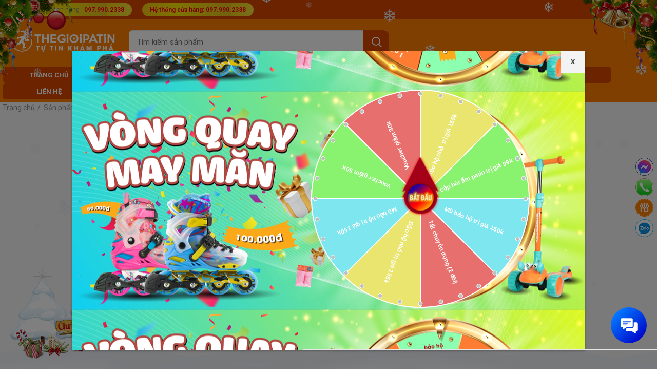

--- FILE ---
content_type: text/html; charset=UTF-8
request_url: https://thegioipatin.com/xe-dap-hang-aming/
body_size: 44714
content:
  <!DOCTYPE html>

<html lang="vi">
<head>

	<meta charset="UTF-8">
    <meta name="description" content="Điểm bán giày trượt pain, giày patin, ván trượt, xe đạp, scooter giá rẻ NGÀY VÀNG KHUYẾN MẠI TỚI 60% - chính hãng 100%, bảo hành trọn đời, miễn phí toàn quốc">
    <meta name="keywords" content="giày trượt patin, giày patin, giày patin trẻ em, ván trượt, scooter, xe đạp">
	<link rel="profile" href="http://gmpg.org/xfn/11">
	<link rel="pingback" href="https://thegioipatin.com/xmlrpc.php">

			<script>window.MSInputMethodContext && document.documentMode && document.write('<script src="https://thegioipatin.com/wp-content/themes/woodmart/js/libs/ie11CustomProperties.min.js"><\/script>');</script>
		<meta name='robots' content='index, follow, max-image-preview:large, max-snippet:-1, max-video-preview:-1' />
	<style>img:is([sizes="auto" i], [sizes^="auto," i]) { contain-intrinsic-size: 3000px 1500px }</style>
	
	<!-- This site is optimized with the Yoast SEO plugin v25.8 - https://yoast.com/wordpress/plugins/seo/ -->
	<title>XE ĐẠP TRẺ EM HÃNG AMING</title>
	<meta name="description" content="XE ĐẠP TRẺ EM HÃNG AMING - Thegioipatin.com - Hệ thống phân phối xe đạp trẻ em, xe điện trẻ em chính hãng uy tín, tốt nhất Việt Nam" />
	<link rel="canonical" href="https://thegioipatin.com/xe-dap-hang-aming/" />
	<meta property="og:locale" content="vi_VN" />
	<meta property="og:type" content="article" />
	<meta property="og:title" content="XE ĐẠP TRẺ EM HÃNG AMING" />
	<meta property="og:description" content="XE ĐẠP TRẺ EM HÃNG AMING - Thegioipatin.com - Hệ thống phân phối xe đạp trẻ em, xe điện trẻ em chính hãng uy tín, tốt nhất Việt Nam" />
	<meta property="og:url" content="https://thegioipatin.com/xe-dap-hang-aming/" />
	<meta property="og:site_name" content="Thế giới Patin chính hãng tốt nhất Việt Nam" />
	<meta name="twitter:card" content="summary_large_image" />
	<script type="application/ld+json" class="yoast-schema-graph">{"@context":"https://schema.org","@graph":[{"@type":"CollectionPage","@id":"https://thegioipatin.com/xe-dap-hang-aming/","url":"https://thegioipatin.com/xe-dap-hang-aming/","name":"XE ĐẠP TRẺ EM HÃNG AMING","isPartOf":{"@id":"https://thegioipatin.com/#website"},"description":"XE ĐẠP TRẺ EM HÃNG AMING - Thegioipatin.com - Hệ thống phân phối xe đạp trẻ em, xe điện trẻ em chính hãng uy tín, tốt nhất Việt Nam","breadcrumb":{"@id":"https://thegioipatin.com/xe-dap-hang-aming/#breadcrumb"},"inLanguage":"vi"},{"@type":"BreadcrumbList","@id":"https://thegioipatin.com/xe-dap-hang-aming/#breadcrumb","itemListElement":[{"@type":"ListItem","position":1,"name":"Home","item":"https://thegioipatin.com/"},{"@type":"ListItem","position":2,"name":"Xe Đạp Trẻ Em","item":"https://thegioipatin.com/xe-dap-tre-em/"},{"@type":"ListItem","position":3,"name":"XE ĐẠP TRẺ EM HÃNG AMING"}]},{"@type":"WebSite","@id":"https://thegioipatin.com/#website","url":"https://thegioipatin.com/","name":"Thế giới Patin chính hãng tốt nhất Việt Nam","description":"Hệ thống phân phối chuyên cung cấp giày patin, ván trượt, xe đạp trẻ em, xe trượt scooter chính hãng, uy tín, tốt nhất Viêt Nam.","publisher":{"@id":"https://thegioipatin.com/#organization"},"potentialAction":[{"@type":"SearchAction","target":{"@type":"EntryPoint","urlTemplate":"https://thegioipatin.com/?s={search_term_string}"},"query-input":{"@type":"PropertyValueSpecification","valueRequired":true,"valueName":"search_term_string"}}],"inLanguage":"vi"},{"@type":"Organization","@id":"https://thegioipatin.com/#organization","name":"Công ty TNHH Centosy Việt Nam","url":"https://thegioipatin.com/","logo":{"@type":"ImageObject","inLanguage":"vi","@id":"https://thegioipatin.com/#/schema/logo/image/","url":"https://thegioipatin.com/wp-content/uploads/2022/08/logo-centosy.png","contentUrl":"https://thegioipatin.com/wp-content/uploads/2022/08/logo-centosy.png","width":1876,"height":399,"caption":"Công ty TNHH Centosy Việt Nam"},"image":{"@id":"https://thegioipatin.com/#/schema/logo/image/"},"sameAs":["https://www.facebook.com/GiayPatinVietNam/"]}]}</script>
	<!-- / Yoast SEO plugin. -->


<link rel='dns-prefetch' href='//fonts.googleapis.com' />
<link rel="alternate" type="application/rss+xml" title="Dòng thông tin Thế giới Patin chính hãng tốt nhất Việt Nam &raquo;" href="https://thegioipatin.com/feed/" />
<link rel="alternate" type="application/rss+xml" title="Thế giới Patin chính hãng tốt nhất Việt Nam &raquo; Dòng bình luận" href="https://thegioipatin.com/comments/feed/" />
<link rel="alternate" type="application/rss+xml" title="Nguồn cấp Thế giới Patin chính hãng tốt nhất Việt Nam &raquo; XE ĐẠP TRẺ EM HÃNG AMING Danh mục" href="https://thegioipatin.com/xe-dap-hang-aming/feed/" />
<link rel='stylesheet' id='mpay-style-css' href='https://thegioipatin.com/wp-content/plugins/bck-tu-dong-xac-nhan-thanh-toan-chuyen-khoan-ngan-hang/assets/css/style.css?ver=6.7.4' type='text/css' media='all' />
<link rel='stylesheet' id='acfwf-wc-cart-block-integration-css' href='https://thegioipatin.com/wp-content/plugins/advanced-coupons-for-woocommerce-free/dist/assets/index-467dde24.css?ver=1766043626' type='text/css' media='all' />
<link rel='stylesheet' id='acfwf-wc-checkout-block-integration-css' href='https://thegioipatin.com/wp-content/plugins/advanced-coupons-for-woocommerce-free/dist/assets/index-2a7d8588.css?ver=1766043626' type='text/css' media='all' />
<link rel='stylesheet' id='wp-block-library-css' href='https://thegioipatin.com/wp-includes/css/dist/block-library/style.min.css?ver=6.7.4' type='text/css' media='all' />
<link rel='stylesheet' id='acfw-blocks-frontend-css' href='https://thegioipatin.com/wp-content/plugins/advanced-coupons-for-woocommerce-free/css/acfw-blocks-frontend.css?ver=4.7.1' type='text/css' media='all' />
<style id='classic-theme-styles-inline-css' type='text/css'>
/*! This file is auto-generated */
.wp-block-button__link{color:#fff;background-color:#32373c;border-radius:9999px;box-shadow:none;text-decoration:none;padding:calc(.667em + 2px) calc(1.333em + 2px);font-size:1.125em}.wp-block-file__button{background:#32373c;color:#fff;text-decoration:none}
</style>
<style id='global-styles-inline-css' type='text/css'>
:root{--wp--preset--aspect-ratio--square: 1;--wp--preset--aspect-ratio--4-3: 4/3;--wp--preset--aspect-ratio--3-4: 3/4;--wp--preset--aspect-ratio--3-2: 3/2;--wp--preset--aspect-ratio--2-3: 2/3;--wp--preset--aspect-ratio--16-9: 16/9;--wp--preset--aspect-ratio--9-16: 9/16;--wp--preset--color--black: #000000;--wp--preset--color--cyan-bluish-gray: #abb8c3;--wp--preset--color--white: #ffffff;--wp--preset--color--pale-pink: #f78da7;--wp--preset--color--vivid-red: #cf2e2e;--wp--preset--color--luminous-vivid-orange: #ff6900;--wp--preset--color--luminous-vivid-amber: #fcb900;--wp--preset--color--light-green-cyan: #7bdcb5;--wp--preset--color--vivid-green-cyan: #00d084;--wp--preset--color--pale-cyan-blue: #8ed1fc;--wp--preset--color--vivid-cyan-blue: #0693e3;--wp--preset--color--vivid-purple: #9b51e0;--wp--preset--gradient--vivid-cyan-blue-to-vivid-purple: linear-gradient(135deg,rgba(6,147,227,1) 0%,rgb(155,81,224) 100%);--wp--preset--gradient--light-green-cyan-to-vivid-green-cyan: linear-gradient(135deg,rgb(122,220,180) 0%,rgb(0,208,130) 100%);--wp--preset--gradient--luminous-vivid-amber-to-luminous-vivid-orange: linear-gradient(135deg,rgba(252,185,0,1) 0%,rgba(255,105,0,1) 100%);--wp--preset--gradient--luminous-vivid-orange-to-vivid-red: linear-gradient(135deg,rgba(255,105,0,1) 0%,rgb(207,46,46) 100%);--wp--preset--gradient--very-light-gray-to-cyan-bluish-gray: linear-gradient(135deg,rgb(238,238,238) 0%,rgb(169,184,195) 100%);--wp--preset--gradient--cool-to-warm-spectrum: linear-gradient(135deg,rgb(74,234,220) 0%,rgb(151,120,209) 20%,rgb(207,42,186) 40%,rgb(238,44,130) 60%,rgb(251,105,98) 80%,rgb(254,248,76) 100%);--wp--preset--gradient--blush-light-purple: linear-gradient(135deg,rgb(255,206,236) 0%,rgb(152,150,240) 100%);--wp--preset--gradient--blush-bordeaux: linear-gradient(135deg,rgb(254,205,165) 0%,rgb(254,45,45) 50%,rgb(107,0,62) 100%);--wp--preset--gradient--luminous-dusk: linear-gradient(135deg,rgb(255,203,112) 0%,rgb(199,81,192) 50%,rgb(65,88,208) 100%);--wp--preset--gradient--pale-ocean: linear-gradient(135deg,rgb(255,245,203) 0%,rgb(182,227,212) 50%,rgb(51,167,181) 100%);--wp--preset--gradient--electric-grass: linear-gradient(135deg,rgb(202,248,128) 0%,rgb(113,206,126) 100%);--wp--preset--gradient--midnight: linear-gradient(135deg,rgb(2,3,129) 0%,rgb(40,116,252) 100%);--wp--preset--font-size--small: 13px;--wp--preset--font-size--medium: 20px;--wp--preset--font-size--large: 36px;--wp--preset--font-size--x-large: 42px;--wp--preset--spacing--20: 0.44rem;--wp--preset--spacing--30: 0.67rem;--wp--preset--spacing--40: 1rem;--wp--preset--spacing--50: 1.5rem;--wp--preset--spacing--60: 2.25rem;--wp--preset--spacing--70: 3.38rem;--wp--preset--spacing--80: 5.06rem;--wp--preset--shadow--natural: 6px 6px 9px rgba(0, 0, 0, 0.2);--wp--preset--shadow--deep: 12px 12px 50px rgba(0, 0, 0, 0.4);--wp--preset--shadow--sharp: 6px 6px 0px rgba(0, 0, 0, 0.2);--wp--preset--shadow--outlined: 6px 6px 0px -3px rgba(255, 255, 255, 1), 6px 6px rgba(0, 0, 0, 1);--wp--preset--shadow--crisp: 6px 6px 0px rgba(0, 0, 0, 1);}:where(.is-layout-flex){gap: 0.5em;}:where(.is-layout-grid){gap: 0.5em;}body .is-layout-flex{display: flex;}.is-layout-flex{flex-wrap: wrap;align-items: center;}.is-layout-flex > :is(*, div){margin: 0;}body .is-layout-grid{display: grid;}.is-layout-grid > :is(*, div){margin: 0;}:where(.wp-block-columns.is-layout-flex){gap: 2em;}:where(.wp-block-columns.is-layout-grid){gap: 2em;}:where(.wp-block-post-template.is-layout-flex){gap: 1.25em;}:where(.wp-block-post-template.is-layout-grid){gap: 1.25em;}.has-black-color{color: var(--wp--preset--color--black) !important;}.has-cyan-bluish-gray-color{color: var(--wp--preset--color--cyan-bluish-gray) !important;}.has-white-color{color: var(--wp--preset--color--white) !important;}.has-pale-pink-color{color: var(--wp--preset--color--pale-pink) !important;}.has-vivid-red-color{color: var(--wp--preset--color--vivid-red) !important;}.has-luminous-vivid-orange-color{color: var(--wp--preset--color--luminous-vivid-orange) !important;}.has-luminous-vivid-amber-color{color: var(--wp--preset--color--luminous-vivid-amber) !important;}.has-light-green-cyan-color{color: var(--wp--preset--color--light-green-cyan) !important;}.has-vivid-green-cyan-color{color: var(--wp--preset--color--vivid-green-cyan) !important;}.has-pale-cyan-blue-color{color: var(--wp--preset--color--pale-cyan-blue) !important;}.has-vivid-cyan-blue-color{color: var(--wp--preset--color--vivid-cyan-blue) !important;}.has-vivid-purple-color{color: var(--wp--preset--color--vivid-purple) !important;}.has-black-background-color{background-color: var(--wp--preset--color--black) !important;}.has-cyan-bluish-gray-background-color{background-color: var(--wp--preset--color--cyan-bluish-gray) !important;}.has-white-background-color{background-color: var(--wp--preset--color--white) !important;}.has-pale-pink-background-color{background-color: var(--wp--preset--color--pale-pink) !important;}.has-vivid-red-background-color{background-color: var(--wp--preset--color--vivid-red) !important;}.has-luminous-vivid-orange-background-color{background-color: var(--wp--preset--color--luminous-vivid-orange) !important;}.has-luminous-vivid-amber-background-color{background-color: var(--wp--preset--color--luminous-vivid-amber) !important;}.has-light-green-cyan-background-color{background-color: var(--wp--preset--color--light-green-cyan) !important;}.has-vivid-green-cyan-background-color{background-color: var(--wp--preset--color--vivid-green-cyan) !important;}.has-pale-cyan-blue-background-color{background-color: var(--wp--preset--color--pale-cyan-blue) !important;}.has-vivid-cyan-blue-background-color{background-color: var(--wp--preset--color--vivid-cyan-blue) !important;}.has-vivid-purple-background-color{background-color: var(--wp--preset--color--vivid-purple) !important;}.has-black-border-color{border-color: var(--wp--preset--color--black) !important;}.has-cyan-bluish-gray-border-color{border-color: var(--wp--preset--color--cyan-bluish-gray) !important;}.has-white-border-color{border-color: var(--wp--preset--color--white) !important;}.has-pale-pink-border-color{border-color: var(--wp--preset--color--pale-pink) !important;}.has-vivid-red-border-color{border-color: var(--wp--preset--color--vivid-red) !important;}.has-luminous-vivid-orange-border-color{border-color: var(--wp--preset--color--luminous-vivid-orange) !important;}.has-luminous-vivid-amber-border-color{border-color: var(--wp--preset--color--luminous-vivid-amber) !important;}.has-light-green-cyan-border-color{border-color: var(--wp--preset--color--light-green-cyan) !important;}.has-vivid-green-cyan-border-color{border-color: var(--wp--preset--color--vivid-green-cyan) !important;}.has-pale-cyan-blue-border-color{border-color: var(--wp--preset--color--pale-cyan-blue) !important;}.has-vivid-cyan-blue-border-color{border-color: var(--wp--preset--color--vivid-cyan-blue) !important;}.has-vivid-purple-border-color{border-color: var(--wp--preset--color--vivid-purple) !important;}.has-vivid-cyan-blue-to-vivid-purple-gradient-background{background: var(--wp--preset--gradient--vivid-cyan-blue-to-vivid-purple) !important;}.has-light-green-cyan-to-vivid-green-cyan-gradient-background{background: var(--wp--preset--gradient--light-green-cyan-to-vivid-green-cyan) !important;}.has-luminous-vivid-amber-to-luminous-vivid-orange-gradient-background{background: var(--wp--preset--gradient--luminous-vivid-amber-to-luminous-vivid-orange) !important;}.has-luminous-vivid-orange-to-vivid-red-gradient-background{background: var(--wp--preset--gradient--luminous-vivid-orange-to-vivid-red) !important;}.has-very-light-gray-to-cyan-bluish-gray-gradient-background{background: var(--wp--preset--gradient--very-light-gray-to-cyan-bluish-gray) !important;}.has-cool-to-warm-spectrum-gradient-background{background: var(--wp--preset--gradient--cool-to-warm-spectrum) !important;}.has-blush-light-purple-gradient-background{background: var(--wp--preset--gradient--blush-light-purple) !important;}.has-blush-bordeaux-gradient-background{background: var(--wp--preset--gradient--blush-bordeaux) !important;}.has-luminous-dusk-gradient-background{background: var(--wp--preset--gradient--luminous-dusk) !important;}.has-pale-ocean-gradient-background{background: var(--wp--preset--gradient--pale-ocean) !important;}.has-electric-grass-gradient-background{background: var(--wp--preset--gradient--electric-grass) !important;}.has-midnight-gradient-background{background: var(--wp--preset--gradient--midnight) !important;}.has-small-font-size{font-size: var(--wp--preset--font-size--small) !important;}.has-medium-font-size{font-size: var(--wp--preset--font-size--medium) !important;}.has-large-font-size{font-size: var(--wp--preset--font-size--large) !important;}.has-x-large-font-size{font-size: var(--wp--preset--font-size--x-large) !important;}
:where(.wp-block-post-template.is-layout-flex){gap: 1.25em;}:where(.wp-block-post-template.is-layout-grid){gap: 1.25em;}
:where(.wp-block-columns.is-layout-flex){gap: 2em;}:where(.wp-block-columns.is-layout-grid){gap: 2em;}
:root :where(.wp-block-pullquote){font-size: 1.5em;line-height: 1.6;}
</style>
<style id='woocommerce-inline-inline-css' type='text/css'>
.woocommerce form .form-row .required { visibility: visible; }
</style>
<link rel='stylesheet' id='brands-styles-css' href='https://thegioipatin.com/wp-content/plugins/woocommerce/assets/css/brands.css?ver=9.8.6' type='text/css' media='all' />
<link rel='stylesheet' id='elementor-icons-css' href='https://thegioipatin.com/wp-content/plugins/elementor/assets/lib/eicons/css/elementor-icons.min.css?ver=5.16.0' type='text/css' media='all' />
<link rel='stylesheet' id='elementor-frontend-css' href='https://thegioipatin.com/wp-content/plugins/elementor/assets/css/frontend-lite.min.css?ver=3.7.7' type='text/css' media='all' />
<link rel='stylesheet' id='elementor-post-21282-css' href='https://thegioipatin.com/wp-content/uploads/elementor/css/post-21282.css?ver=1745565247' type='text/css' media='all' />
<link rel='stylesheet' id='elementor-pro-css' href='https://thegioipatin.com/wp-content/plugins/elementor-pro/assets/css/frontend-lite.min.css?ver=3.7.7' type='text/css' media='all' />
<link rel='stylesheet' id='elementor-global-css' href='https://thegioipatin.com/wp-content/uploads/elementor/css/global.css?ver=1764923602' type='text/css' media='all' />
<link rel='stylesheet' id='elementor-post-21328-css' href='https://thegioipatin.com/wp-content/uploads/elementor/css/post-21328.css?ver=1759048683' type='text/css' media='all' />
<link rel='stylesheet' id='elementor-post-21333-css' href='https://thegioipatin.com/wp-content/uploads/elementor/css/post-21333.css?ver=1745565281' type='text/css' media='all' />
<style id='akismet-widget-style-inline-css' type='text/css'>

			.a-stats {
				--akismet-color-mid-green: #357b49;
				--akismet-color-white: #fff;
				--akismet-color-light-grey: #f6f7f7;

				max-width: 350px;
				width: auto;
			}

			.a-stats * {
				all: unset;
				box-sizing: border-box;
			}

			.a-stats strong {
				font-weight: 600;
			}

			.a-stats a.a-stats__link,
			.a-stats a.a-stats__link:visited,
			.a-stats a.a-stats__link:active {
				background: var(--akismet-color-mid-green);
				border: none;
				box-shadow: none;
				border-radius: 8px;
				color: var(--akismet-color-white);
				cursor: pointer;
				display: block;
				font-family: -apple-system, BlinkMacSystemFont, 'Segoe UI', 'Roboto', 'Oxygen-Sans', 'Ubuntu', 'Cantarell', 'Helvetica Neue', sans-serif;
				font-weight: 500;
				padding: 12px;
				text-align: center;
				text-decoration: none;
				transition: all 0.2s ease;
			}

			/* Extra specificity to deal with TwentyTwentyOne focus style */
			.widget .a-stats a.a-stats__link:focus {
				background: var(--akismet-color-mid-green);
				color: var(--akismet-color-white);
				text-decoration: none;
			}

			.a-stats a.a-stats__link:hover {
				filter: brightness(110%);
				box-shadow: 0 4px 12px rgba(0, 0, 0, 0.06), 0 0 2px rgba(0, 0, 0, 0.16);
			}

			.a-stats .count {
				color: var(--akismet-color-white);
				display: block;
				font-size: 1.5em;
				line-height: 1.4;
				padding: 0 13px;
				white-space: nowrap;
			}
		
</style>
<link rel='stylesheet' id='bootstrap-css' href='https://thegioipatin.com/wp-content/themes/woodmart/css/bootstrap-light.min.css?ver=6.2.1' type='text/css' media='all' />
<link rel='stylesheet' id='woodmart-style-css' href='https://thegioipatin.com/wp-content/themes/woodmart/css/parts/base.min.css?ver=6.2.1' type='text/css' media='all' />
<link rel='stylesheet' id='wd-widget-nav-css' href='https://thegioipatin.com/wp-content/themes/woodmart/css/parts/widget-nav.min.css?ver=6.2.1' type='text/css' media='all' />
<link rel='stylesheet' id='wd-widget-wd-layered-nav-product-cat-css' href='https://thegioipatin.com/wp-content/themes/woodmart/css/parts/woo-widget-wd-layered-nav-product-cat.min.css?ver=6.2.1' type='text/css' media='all' />
<link rel='stylesheet' id='wd-widget-layered-nav-stock-status-css' href='https://thegioipatin.com/wp-content/themes/woodmart/css/parts/woo-widget-layered-nav-stock-status.min.css?ver=6.2.1' type='text/css' media='all' />
<link rel='stylesheet' id='wd-widget-price-filter-css' href='https://thegioipatin.com/wp-content/themes/woodmart/css/parts/woo-widget-price-filter.min.css?ver=6.2.1' type='text/css' media='all' />
<link rel='stylesheet' id='wd-widget-slider-price-filter-css' href='https://thegioipatin.com/wp-content/themes/woodmart/css/parts/woo-widget-slider-price-filter.min.css?ver=6.2.1' type='text/css' media='all' />
<link rel='stylesheet' id='wd-footer-widget-collapse-css' href='https://thegioipatin.com/wp-content/themes/woodmart/css/parts/footer-widget-collapse.min.css?ver=6.2.1' type='text/css' media='all' />
<link rel='stylesheet' id='wd-wp-gutenberg-css' href='https://thegioipatin.com/wp-content/themes/woodmart/css/parts/wp-gutenberg.min.css?ver=6.2.1' type='text/css' media='all' />
<link rel='stylesheet' id='wd-wpcf7-css' href='https://thegioipatin.com/wp-content/themes/woodmart/css/parts/int-wpcf7.min.css?ver=6.2.1' type='text/css' media='all' />
<link rel='stylesheet' id='wd-elementor-base-css' href='https://thegioipatin.com/wp-content/themes/woodmart/css/parts/int-elementor-base.min.css?ver=6.2.1' type='text/css' media='all' />
<link rel='stylesheet' id='wd-elementor-pro-base-css' href='https://thegioipatin.com/wp-content/themes/woodmart/css/parts/int-elementor-pro.min.css?ver=6.2.1' type='text/css' media='all' />
<link rel='stylesheet' id='wd-woocommerce-base-css' href='https://thegioipatin.com/wp-content/themes/woodmart/css/parts/woocommerce-base.min.css?ver=6.2.1' type='text/css' media='all' />
<link rel='stylesheet' id='wd-woo-gutenberg-css' href='https://thegioipatin.com/wp-content/themes/woodmart/css/parts/woo-gutenberg.min.css?ver=6.2.1' type='text/css' media='all' />
<link rel='stylesheet' id='wd-page-shop-css' href='https://thegioipatin.com/wp-content/themes/woodmart/css/parts/woo-page-shop.min.css?ver=6.2.1' type='text/css' media='all' />
<link rel='stylesheet' id='wd-widget-active-filters-css' href='https://thegioipatin.com/wp-content/themes/woodmart/css/parts/woo-widget-active-filters.min.css?ver=6.2.1' type='text/css' media='all' />
<link rel='stylesheet' id='child-style-css' href='https://thegioipatin.com/wp-content/themes/woodmart-child/style.css?ver=6.2.1' type='text/css' media='all' />
<link rel='stylesheet' id='wd-header-base-css' href='https://thegioipatin.com/wp-content/themes/woodmart/css/parts/header-base.min.css?ver=6.2.1' type='text/css' media='all' />
<link rel='stylesheet' id='wd-mod-tools-css' href='https://thegioipatin.com/wp-content/themes/woodmart/css/parts/mod-tools.min.css?ver=6.2.1' type='text/css' media='all' />
<link rel='stylesheet' id='wd-header-elements-base-css' href='https://thegioipatin.com/wp-content/themes/woodmart/css/parts/header-el-base.min.css?ver=6.2.1' type='text/css' media='all' />
<link rel='stylesheet' id='wd-header-my-account-dropdown-css' href='https://thegioipatin.com/wp-content/themes/woodmart/css/parts/header-el-my-account-dropdown.min.css?ver=6.2.1' type='text/css' media='all' />
<link rel='stylesheet' id='wd-header-my-account-css' href='https://thegioipatin.com/wp-content/themes/woodmart/css/parts/header-el-my-account.min.css?ver=6.2.1' type='text/css' media='all' />
<link rel='stylesheet' id='wd-header-search-css' href='https://thegioipatin.com/wp-content/themes/woodmart/css/parts/header-el-search.min.css?ver=6.2.1' type='text/css' media='all' />
<link rel='stylesheet' id='wd-header-search-form-css' href='https://thegioipatin.com/wp-content/themes/woodmart/css/parts/header-el-search-form.min.css?ver=6.2.1' type='text/css' media='all' />
<link rel='stylesheet' id='wd-header-cart-side-css' href='https://thegioipatin.com/wp-content/themes/woodmart/css/parts/header-el-cart-side.min.css?ver=6.2.1' type='text/css' media='all' />
<link rel='stylesheet' id='wd-header-cart-css' href='https://thegioipatin.com/wp-content/themes/woodmart/css/parts/header-el-cart.min.css?ver=6.2.1' type='text/css' media='all' />
<link rel='stylesheet' id='wd-widget-shopping-cart-css' href='https://thegioipatin.com/wp-content/themes/woodmart/css/parts/woo-widget-shopping-cart.min.css?ver=6.2.1' type='text/css' media='all' />
<link rel='stylesheet' id='wd-widget-product-list-css' href='https://thegioipatin.com/wp-content/themes/woodmart/css/parts/woo-widget-product-list.min.css?ver=6.2.1' type='text/css' media='all' />
<link rel='stylesheet' id='wd-page-title-css' href='https://thegioipatin.com/wp-content/themes/woodmart/css/parts/page-title.min.css?ver=6.2.1' type='text/css' media='all' />
<link rel='stylesheet' id='wd-footer-base-css' href='https://thegioipatin.com/wp-content/themes/woodmart/css/parts/footer-base.min.css?ver=6.2.1' type='text/css' media='all' />
<link rel='stylesheet' id='wd-info-box-css' href='https://thegioipatin.com/wp-content/themes/woodmart/css/parts/el-info-box.min.css?ver=6.2.1' type='text/css' media='all' />
<link rel='stylesheet' id='wd-text-block-css' href='https://thegioipatin.com/wp-content/themes/woodmart/css/parts/el-text-block.min.css?ver=6.2.1' type='text/css' media='all' />
<link rel='stylesheet' id='wd-scroll-top-css' href='https://thegioipatin.com/wp-content/themes/woodmart/css/parts/opt-scrolltotop.min.css?ver=6.2.1' type='text/css' media='all' />
<link rel='stylesheet' id='xts-style-header_721802-css' href='https://thegioipatin.com/wp-content/uploads/2025/06/xts-header_721802-1748846557.css?ver=6.2.1' type='text/css' media='all' />
<link rel='stylesheet' id='xts-style-theme_settings_default-css' href='https://thegioipatin.com/wp-content/uploads/2025/04/xts-theme_settings_default-1745616000.css?ver=6.2.1' type='text/css' media='all' />
<link rel='stylesheet' id='xts-google-fonts-css' href='https://fonts.googleapis.com/css?family=Roboto%3A400%2C700%2C100%2C500&#038;ver=6.2.1' type='text/css' media='all' />
<link rel='stylesheet' id='google-fonts-1-css' href='https://fonts.googleapis.com/css?family=Roboto+Slab%3A100%2C100italic%2C200%2C200italic%2C300%2C300italic%2C400%2C400italic%2C500%2C500italic%2C600%2C600italic%2C700%2C700italic%2C800%2C800italic%2C900%2C900italic&#038;display=auto&#038;subset=vietnamese&#038;ver=6.7.4' type='text/css' media='all' />
<link rel='stylesheet' id='elementor-icons-shared-0-css' href='https://thegioipatin.com/wp-content/plugins/elementor/assets/lib/font-awesome/css/fontawesome.min.css?ver=5.15.3' type='text/css' media='all' />
<link rel='stylesheet' id='elementor-icons-fa-solid-css' href='https://thegioipatin.com/wp-content/plugins/elementor/assets/lib/font-awesome/css/solid.min.css?ver=5.15.3' type='text/css' media='all' />
<script src="https://thegioipatin.com/wp-includes/js/jquery/jquery.min.js?ver=3.7.1" id="jquery-core-js"></script>
<script src="https://thegioipatin.com/wp-includes/js/jquery/jquery-migrate.min.js?ver=3.4.1" id="jquery-migrate-js"></script>
<script src="https://thegioipatin.com/wp-content/plugins/woocommerce/assets/js/jquery-blockui/jquery.blockUI.min.js?ver=2.7.0-wc.9.8.6" id="jquery-blockui-js" defer data-wp-strategy="defer"></script>
<script id="wc-add-to-cart-js-extra">
var wc_add_to_cart_params = {"ajax_url":"\/wp-admin\/admin-ajax.php","wc_ajax_url":"\/?wc-ajax=%%endpoint%%&elementor_page_id=517","i18n_view_cart":"Xem gi\u1ecf h\u00e0ng","cart_url":"https:\/\/thegioipatin.com\/gio-hang\/","is_cart":"","cart_redirect_after_add":"no"};
</script>
<script src="https://thegioipatin.com/wp-content/plugins/woocommerce/assets/js/frontend/add-to-cart.min.js?ver=9.8.6" id="wc-add-to-cart-js" defer data-wp-strategy="defer"></script>
<script src="https://thegioipatin.com/wp-content/plugins/woocommerce/assets/js/js-cookie/js.cookie.min.js?ver=2.1.4-wc.9.8.6" id="js-cookie-js" defer data-wp-strategy="defer"></script>
<script id="woocommerce-js-extra">
var woocommerce_params = {"ajax_url":"\/wp-admin\/admin-ajax.php","wc_ajax_url":"\/?wc-ajax=%%endpoint%%&elementor_page_id=517","i18n_password_show":"Hi\u1ec3n th\u1ecb m\u1eadt kh\u1ea9u","i18n_password_hide":"\u1ea8n m\u1eadt kh\u1ea9u"};
</script>
<script src="https://thegioipatin.com/wp-content/plugins/woocommerce/assets/js/frontend/woocommerce.min.js?ver=9.8.6" id="woocommerce-js" defer data-wp-strategy="defer"></script>
<script src="https://thegioipatin.com/wp-content/themes/woodmart/js/libs/device.min.js?ver=6.2.1" id="wd-device-library-js"></script>
<link rel="https://api.w.org/" href="https://thegioipatin.com/wp-json/" /><link rel="alternate" title="JSON" type="application/json" href="https://thegioipatin.com/wp-json/wp/v2/product_cat/517" /><link rel="EditURI" type="application/rsd+xml" title="RSD" href="https://thegioipatin.com/xmlrpc.php?rsd" />
<meta name="generator" content="WordPress 6.7.4" />
<meta name="generator" content="WooCommerce 9.8.6" />
<meta name="generator" content="Advanced Coupons for WooCommerce Free v4.7.1" /><!-- Google Tag Manager -->
<script>(function(w,d,s,l,i){w[l]=w[l]||[];w[l].push({'gtm.start':
new Date().getTime(),event:'gtm.js'});var f=d.getElementsByTagName(s)[0],
j=d.createElement(s),dl=l!='dataLayer'?'&l='+l:'';j.async=true;j.src=
'https://www.googletagmanager.com/gtm.js?id='+i+dl;f.parentNode.insertBefore(j,f);
})(window,document,'script','dataLayer','GTM-WLBWTBM');</script>
<!-- End Google Tag Manager -->

<meta name="google-site-verification" content="ZEBMokwRB0T0HrLTg0-1PP4L2NmeAlWWsAq3Ss4oTYs" />
<script async src="https://pagead2.googlesyndication.com/pagead/js/adsbygoogle.js?client=ca-pub-3025214442463193"
     crossorigin="anonymous"></script>
<!-- Meta Pixel Code -->
<script>
!function(f,b,e,v,n,t,s)
{if(f.fbq)return;n=f.fbq=function(){n.callMethod?
n.callMethod.apply(n,arguments):n.queue.push(arguments)};
if(!f._fbq)f._fbq=n;n.push=n;n.loaded=!0;n.version='2.0';
n.queue=[];t=b.createElement(e);t.async=!0;
t.src=v;s=b.getElementsByTagName(e)[0];
s.parentNode.insertBefore(t,s)}(window, document,'script',
'https://connect.facebook.net/en_US/fbevents.js');
fbq('init', '464811509347650');
fbq('track', 'PageView');
</script>
<noscript><img height="1" width="1" style="display:none"
src="https://www.facebook.com/tr?id=464811509347650&ev=PageView&noscript=1"
/></noscript>
<!-- End Meta Pixel Code --><link rel="apple-touch-icon" sizes="60x60" href="/wp-content/uploads/fbrfg/apple-touch-icon.png">
<link rel="icon" type="image/png" sizes="32x32" href="/wp-content/uploads/fbrfg/favicon-32x32.png">
<link rel="icon" type="image/png" sizes="16x16" href="/wp-content/uploads/fbrfg/favicon-16x16.png">
<link rel="manifest" href="/wp-content/uploads/fbrfg/site.webmanifest">
<link rel="mask-icon" href="/wp-content/uploads/fbrfg/safari-pinned-tab.svg" color="#5bbad5">
<link rel="shortcut icon" href="/wp-content/uploads/fbrfg/favicon.ico">
<meta name="msapplication-TileColor" content="#da532c">
<meta name="msapplication-config" content="/wp-content/uploads/fbrfg/browserconfig.xml">
<meta name="theme-color" content="#ffffff">		<script>
			document.documentElement.className = document.documentElement.className.replace('no-js', 'js');
		</script>
				<style>
			.no-js img.lazyload {
				display: none;
			}

			figure.wp-block-image img.lazyloading {
				min-width: 150px;
			}

						.lazyload, .lazyloading {
				opacity: 0;
			}

			.lazyloaded {
				opacity: 1;
				transition: opacity 400ms;
				transition-delay: 0ms;
			}

					</style>
		<meta name="theme-color" content="rgb(255,126,0)">					<meta name="viewport" content="width=device-width, initial-scale=1.0, maximum-scale=1.0, user-scalable=no">
							
						<noscript><style>.woocommerce-product-gallery{ opacity: 1 !important; }</style></noscript>
	<link rel="modulepreload" href="https://thegioipatin.com/wp-content/plugins/advanced-coupons-for-woocommerce-free/dist/common/NoticesPlugin.12346420.js"  /><link rel="modulepreload" href="https://thegioipatin.com/wp-content/plugins/advanced-coupons-for-woocommerce-free/dist/common/sanitize.7727159a.js"  /><link rel="modulepreload" href="https://thegioipatin.com/wp-content/plugins/advanced-coupons-for-woocommerce-free/dist/common/NoticesPlugin.12346420.js"  /><link rel="modulepreload" href="https://thegioipatin.com/wp-content/plugins/advanced-coupons-for-woocommerce-free/dist/common/sanitize.7727159a.js"  /><link rel="icon" href="https://thegioipatin.com/wp-content/uploads/2018/11/cropped-favicon-32x32.png" sizes="32x32" />
<link rel="icon" href="https://thegioipatin.com/wp-content/uploads/2018/11/cropped-favicon-192x192.png" sizes="192x192" />
<link rel="apple-touch-icon" href="https://thegioipatin.com/wp-content/uploads/2018/11/cropped-favicon-180x180.png" />
<meta name="msapplication-TileImage" content="https://thegioipatin.com/wp-content/uploads/2018/11/cropped-favicon-270x270.png" />
		<style type="text/css" id="wp-custom-css">
			
.elementor-21339 .elementor-element.elementor-element-692af6 a{
	color: rgba(255, 126, 0, 1)
}
.elementor-21328 .elementor-element.elementor-element-625cfe57 .elementor-post__title, .elementor-21328 .elementor-element.elementor-element-625cfe57 .elementor-post__title a {
    color: #ff7e00;
    font-size: 16px;
}
.elementor-21328 .elementor-element.elementor-element-27c21df0 .elementor-post__excerpt p {
    color: #524f4f;
    font-size: 13px;
}
.elementor-25069 .elementor-element.elementor-element-653b9f15 {
	color: black;
}
.custom-product .onsale {
    background: url(https://thegioipatin.com/wp-content/uploads/2022/11/labels.png) no-repeat !important;
	padding-left: 7px; 
	height: 48px;
	font-size: 12px;
}
.custom-product .wd-entities-title a {
    overflow: hidden;
    text-overflow: ellipsis;
    display: -webkit-box;
    -webkit-box-orient: vertical;
    -webkit-line-clamp: 2; 
	color:black!important
}
a {
	color: #ed6902;}

.custom-product .product-grid-item .hide-margin {
	max-height: 500px;
	height: auto; 
}
@media screen and (max-width: 1500px)
.custom-product .product-grid-item .hide-margin {
	max-height: 500px;
		height: auto; 
}
.elementor-21708 .elementor-element.elementor-element-6b1b1c9e > .elementor-element-populated {
    margin-left: 15px; 
}
p{
	color:black;
	font-size: 16px;
}
.elementor-25069 .elementor-element.elementor-element-2d8a8bae > .elementor-widget-container {
    text-align: center;
}
.elementor-pagination-position-outside .swiper-container {
    padding-bottom: 0px; 
	  margin-bottom: -25px;
}
.elementor-widget-woocommerce-product-content {
	color: #333;
}
.gallery .gallery-item {
    padding-left: 2px;
	padding-right: 2px;
}
.title-product {
	height: auto !important;
}



.elementor-21708 .elementor-element .elementskit-infobox {
    background-color: #FFFFFF00;
    padding: 0px 0px 0px 0px;
    border-style: solid;
    border-width: 0px 0px 0px 0px;
    border-color: #f5f5f5;
    border-radius: 5px 5px 5px 5px;
    -webkit-box-align: center;
    -ms-flex-align: center;
    -ms-grid-row-align: center;
    align-items: center;
}
.elementor-21708 .elementor-element .elementskit-infobox .elementskit-info-box-icon {
    height: 45px;
	font-size: 24px;
    padding: 10px 10px 10px 10px;
    transform: rotate(0deg);
    width: 45px;
	color: #FF7E00;
    fill: #FF7E00;
    background-color: #FFFFFF;
    border-radius: 100px 100px 100px 100px;
	margin: 0px 14px 0px 0px;
}

.elementor-21708 .elementor-element .elementskit-infobox .elementskit-info-box-title {
	    margin: 14px 0px 0px 0px;
    padding: 0px 0px 0px 0px;
    color: #FFFFFF;
    font-size: 12px;
    font-weight: 500;
}

.elementor-21708 .elementor-element .elementskit-infobox .box-body > p {
    color: #FFFFFF;
    font-size: 14px;
    font-weight: 900;
}

.elementor-21708 .elementor-element-4536226d {
	padding-left:8px;
}

@media (max-width: 767px) {
	.elementor-element-e098b18 .elementor-image-carousel .swiper-slide {
		width: 100%!important
	}
}		</style>
		<style>
		
		</style></head>






<style>
	#snowflakeContainer{position:absolute;left:0px;top:0px;}
	.snowflake{padding-left:15px;font-size:14px;line-height:24px;position:fixed;color:#ebebeb;user-select:none;z-index:1000;-moz-user-select:none;-ms-user-select:none;-khtml-user-select:none;-webkit-user-select:none;-webkit-touch-callout:none;}
	.snowflake:hover {cursor:default}
</style>
<div id='snowflakeContainer'>
<p class='snowflake'>❄</p>
</div>
<script style='text/javascript'>
	//<![CDATA[
	var requestAnimationFrame=window.requestAnimationFrame||window.mozRequestAnimationFrame||window.webkitRequestAnimationFrame||window.msRequestAnimationFrame;var transforms=["transform","msTransform","webkitTransform","mozTransform","oTransform"];var transformProperty=getSupportedPropertyName(transforms);var snowflakes=[];var browserWidth;var browserHeight;var numberOfSnowflakes=50;var resetPosition=false;function setup(){window.addEventListener("DOMContentLoaded",generateSnowflakes,false);window.addEventListener("resize",setResetFlag,false)}setup();function getSupportedPropertyName(b){for(var a=0;a<b.length;a++){if(typeof document.body.style[b[a]]!="undefined"){return b[a]}}return null}function Snowflake(b,a,d,e,c){this.element=b;this.radius=a;this.speed=d;this.xPos=e;this.yPos=c;this.counter=0;this.sign=Math.random()<0.5?1:-1;this.element.style.opacity=0.5+Math.random();this.element.style.fontSize=4+Math.random()*30+"px"}Snowflake.prototype.update=function(){this.counter+=this.speed/5000;this.xPos+=this.sign*this.speed*Math.cos(this.counter)/40;this.yPos+=Math.sin(this.counter)/40+this.speed/30;setTranslate3DTransform(this.element,Math.round(this.xPos),Math.round(this.yPos));if(this.yPos>browserHeight){this.yPos=-50}};function setTranslate3DTransform(a,c,b){var d="translate3d("+c+"px, "+b+"px, 0)";a.style[transformProperty]=d}function generateSnowflakes(){var b=document.querySelector(".snowflake");var h=b.parentNode;browserWidth=document.documentElement.clientWidth;browserHeight=document.documentElement.clientHeight;for(var d=0;d<numberOfSnowflakes;d++){var j=b.cloneNode(true);h.appendChild(j);var e=getPosition(50,browserWidth);var a=getPosition(50,browserHeight);var c=5+Math.random()*40;var g=4+Math.random()*10;var f=new Snowflake(j,g,c,e,a);snowflakes.push(f)}h.removeChild(b);moveSnowflakes()}function moveSnowflakes(){for(var b=0;b<snowflakes.length;b++){var a=snowflakes[b];a.update()}if(resetPosition){browserWidth=document.documentElement.clientWidth;browserHeight=document.documentElement.clientHeight;for(var b=0;b<snowflakes.length;b++){var a=snowflakes[b];a.xPos=getPosition(50,browserWidth);a.yPos=getPosition(50,browserHeight)}resetPosition=false}requestAnimationFrame(moveSnowflakes)}function getPosition(b,a){return Math.round(-1*b+Math.random()*(a+2*b))}function setResetFlag(a){resetPosition=true};
	//]]>
</script>
<script style='text/javascript'>
document.write('<style>body{padding-bottom:20px}#e_itexpress_left{display:none;position:fixed;z-index:9999;top:0;left:0}#e_itexpress_right{display:none;position:fixed;z-index:9999;top:0;right:0}#e_itexpress_footer{display:none;position:fixed;z-index:9999;bottom:-50px;left:0;width:100%;height:104px;background:url(/noel/ft.png) repeat-x bottom left}#e_itexpress_bottom_left{display:none;position:fixed;z-index:9999;bottom:20px;left:20px}@media (min-width: 992px){#e_itexpress_left,#e_itexpress_right,#e_itexpress_footer,#e_itexpress_bottom_left{display:block}}</style><img id="e_itexpress_left" src="/noel/topleft.png"/><img id="e_itexpress_right" src="/noel/topright.png"/><div id="e_itexpress_footer"></div><img id="e_itexpress_bottom_left" src="/noel/bottomleft.png"/><div style="position:fixed;z-index:9999;bottom:3px;right:3px; font-size:12px;color:#8D8D8D;"> </div>');var dx,xp,yp,am,stx,sty,no=100,hidesnowtime=0,snowdistance="pageheight",ie4up=document.all?1:0,ns6up=document.getElementById&&!document.all?1:0;function iecompattest(){return document.compatMode&&"BackCompat"!=document.compatMode?document.documentElement:document.body}var i,doc_width=800,doc_height=600;for(ns6up?(doc_width=self.innerWidth,doc_height=self.innerHeight):ie4up&&(doc_width=iecompattest().clientWidth,doc_height=iecompattest().clientHeight),dx=new Array,xp=new Array,yp=new Array,am=new Array,stx=new Array,sty=new Array,i=0;i<no;++i)dx[i]=0,xp[i]=Math.random()*(doc_width-50),yp[i]=Math.random()*doc_height,am[i]=20*Math.random(),stx[i]=.02+Math.random()/10,sty[i]=.7+Math.random(),(ie4up||ns6up)&&document.write('<div id="dot'+i+'" style="POSITION:absolute;Z-INDEX:'+i+';VISIBILITY:visible;TOP:15px;LEFT:15px;"><span style="font-size:18px;color:#fff">*</span></div>');function snowIE_NS6(){for(doc_width=ns6up?window.innerWidth-10:iecompattest().clientWidth-10,doc_height=window.innerHeight&&"windowheight"==snowdistance?window.innerHeight:ie4up&&"windowheight"==snowdistance?iecompattest().clientHeight:ie4up&&!window.opera&&"pageheight"==snowdistance?iecompattest().scrollHeight:iecompattest().offsetHeight,i=0;i<no;++i)yp[i]+=sty[i],yp[i]>doc_height-50&&(xp[i]=Math.random()*(doc_width-am[i]-30),yp[i]=0,stx[i]=.02+Math.random()/10,sty[i]=.7+Math.random()),dx[i]+=stx[i],document.getElementById("dot"+i).style.top=yp[i]+"px",document.getElementById("dot"+i).style.left=xp[i]+am[i]*Math.sin(dx[i])+"px";snowtimer=setTimeout("snowIE_NS6()",10)}function hidesnow(){for(window.snowtimer&&clearTimeout(snowtimer),i=0;i<no;i++)document.getElementById("dot"+i).style.visibility="hidden"}(ie4up||ns6up)&&(snowIE_NS6(),0<hidesnowtime&&setTimeout("hidesnow()",1e3*hidesnowtime));
</script>


  <body


    class="archive tax-product_cat term-xe-dap-hang-aming term-517 wp-custom-logo theme-woodmart woocommerce woocommerce-page woocommerce-no-js wrapper-wide  categories-accordion-on woodmart-archive-shop woodmart-ajax-shop-on offcanvas-sidebar-mobile offcanvas-sidebar-tablet elementor-default elementor-template-full-width elementor-kit-21282 elementor-page-21333">
			<!-- Google Tag Manager (noscript) -->
<noscript><iframe src="https://www.googletagmanager.com/ns.html?id=GTM-WLBWTBM"
height="0" width="0" style="display:none;visibility:hidden"></iframe></noscript>
<!-- End Google Tag Manager (noscript) -->
<script type="text/javascript" id="wd-flicker-fix">// Flicker fix.</script>	



    <script type="text/javascript" src="../quay_thuong_ok/js/Winwheel.min.js"></script>
    <script type="text/javascript" src="../quay_thuong_ok/js/TweenMax.min.js"></script>
    <script src='../quay_thuong_ok/js/sweetalert-dev.js'></script>
    <link rel='stylesheet' href='../quay_thuong_ok/css/sweetalert.css'>

    <style>

        #modal-container{
            position: fixed;
            top: 0;
            left: 0;
            width: 100%;
            background: rgba(0,0,0, 0.5) !important;;
            height: 100vh;
            opacity: 0;
            pointer-events: none;
            transition: all 0.3s ease-in-out;
            z-index: 99999;
        }
        #modal-container.show{
            opacity: 1 !important;;
            pointer-events:all !important;;
        }

        .modal{
            position: relative !important;
            top: 0 !important;
            left: 50%;
            transform: translateX(-50%);
            width: 1000px;
            background: #fff;
            box-shadow: 0 2px 4px rgba(0,0,0, 0.3);
            transition: all 0.25s ease-in-out;
        }

        #modal-container.show .modal{
            top: 100px!important;
        }


        #modal-demo{
            background-image: url(../quay_thuong_ok/bg1.png);
            background-position: center;
            background-repeat: none;
            position: relative;
        }


        #spin_start{
            background-image: url(../quay_thuong_ok/contro.png);
            background-position: center;
            background-repeat: repeat-y;
            cursor: pointer;
            z-index: 9999;
            position: absolute;
            width: 101px;
            height: 157px;
            top: 206px;
            right: 270px  ;
        }
        #btn-close{
            position: absolute;
            right:0px;
            cursor: pointer;
        }

    </style>
    <div id="modal-container">
        <div class="modal" id="modal-demo">
            <button id="btn-close">X</button>
            <table cellpadding="0" cellspacing="0" border="0" style=" margin-left: 45% ;">
                <tr>
                    <td width="438" height="582" class="the_wheel" align="center" valign="center">
                        <canvas id="canvas" width="434" height="434">
                            <p style="{color: white}" align="center">Sorry, your browser doesn't support canvas. Please try another.</p>
                        </canvas>
                        <div id="spin_start"></div>
                        <input type="hidden" class="name" value="thegioipatin.com">
                        <input type="hidden" class="so_dien_thoai" value="">
                        <audio id="votay"><source src="../quay_thuong_ok/sound/votay.mp3" type="audio/mpeg"></audio>
                        <audio id="dangquay"><source src="../quay_thuong_ok/sound/dangquay.mp3" type="audio/mpeg"></audio>
                    </td>
                </tr>
            </table>
        </div>
    </div>

    <script type='text/javascript'>

        const currentDate = new Date();

        // Get various components of the current date and time
        const currentYear = currentDate.getFullYear();
        const currentMonth = currentDate.getMonth() + 1; // Month is zero-based, so add 1
        const currentDay = currentDate.getDate();
        const currentHours = currentDate.getHours();
        const currentMinutes = currentDate.getMinutes();
        const currentSeconds = currentDate.getSeconds();
        const time = currentYear+'/'+currentMonth+'/'+currentDay+' '+currentHours+':'+currentMinutes+':'+currentSeconds;



       // jQuery('#modal-container').addClass('show');

         var date_now = currentYear+'/'+currentMonth+'/'+currentDay;
         var process_date = localStorage.getItem('InvoiceItembarcodeProcessDate');

        if(process_date==date_now){
            jQuery('#modal-container').addClass('hide');

        }else{
 localStorage.setItem("InvoiceItembarcodeProcessDate",date_now);
            jQuery('#modal-container').addClass('show');
        }

        
        const close = document.getElementById('btn-close');

        const spin_start = document.getElementById('spin_start');

        const modal_container = document.getElementById('modal-container');
        const modal_demo = document.getElementById('modal-demo');


        spin_start.addEventListener('click', ()=>{
            startSpin();
        });

        close.addEventListener('click', ()=>{
            modal_container.classList.remove('show');
        });
        modal_container.addEventListener('click', (e)=>{
            if(!modal_demo.contains(e.target)){
                close.click();
            }

        });

        var votay = document.getElementById("votay");
        var dangquay = document.getElementById("dangquay");

        function validatePhoneNumber(phoneNumber) {
            // Vietnamese phone number regex pattern
            const phoneRegex = /^(?:\+84|0)(?:3[2-9]|5[2689]|7[06-9]|8[1-9]|9[0-9])\d{7}$/;

            return phoneRegex.test(phoneNumber);
        }


        //Thông số vòng quay
        let duration = 5; //Thời gian kết thúc vòng quay
        let spins    = 15; //Quay nhanh hay chậm 3, 8, 15
        let theWheel = new Winwheel({
            'numSegments'  : 8,     // Chia 8 phần bằng nhau
            'outerRadius'  : 212,   // Đặt bán kính vòng quay
            'textFontSize' : 12,    // Đặt kích thước chữ
            'rotationAngle': 0,     // Đặt góc vòng quay từ 0 đến 360 độ.
            'segments'     :        // Các thành phần bao gồm màu sắc và văn bản.
                [
   {'fillStyle' : '#eae56f', 'text' : 'Bảo hộ nhỏ  trị giá 155k'},
{'fillStyle' : '#89f26e', 'text' : '1 cặp hút ẩm patin trị giá 99k'},
{'fillStyle' : '#7de6ef', 'text' : 'Mũ bảo hộ trị giá 150k'},
{'fillStyle' : '#e7706f', 'text' : 'Tất chuyên dụng (2 đôi)'},
{'fillStyle' : '#eae56f', 'text' : 'Bảo hộ nhỏ trị giá 155k'},
{'fillStyle' : '#7de6ef', 'text' : 'Mũ bảo hộ trị giá 150k'},
{'fillStyle' : '#89f26e', 'text' : 'Voucher giảm 50k'},
{'fillStyle' : '#e7706f', 'text' : 'Voucher giảm 30k'}
                ],
            'animation' : {
                'type'     : 'spinToStop',
                'duration' : duration,
                'spins'    : spins,

                'soundTrigger'     : 'pin',         //Chỉ định chân là để kích hoạt âm thanh
                'callbackFinished' : alertPrize,    //Hàm hiển thị kết quả trúng giải thưởng
            },
            'pins' :
                {
                    'number' : 32 ,  //Số lượng chân. Chia đều xung quanh vòng quay.
                    'responsive': true,
                    'fillStyle': 'silver',
                    'outerRadius': 4,
                }
        });

        //Kiểm tra vòng quay
        let wheelSpinning = false;

        //Tạo âm thanh và tải tập tin tick.mp3.

        // $("#spin_start").css("background-image", "url(../quay_thuong_ok/img/controtat.png)");

        //Hiển thị các nút vòng quay
        function statusButton(status) {
            if ( status==1 ) { //trước khi quay
                document.getElementById('spin_start').removeAttribute("disabled");
            } else if ( status==2 ) { //đang quay
                document.getElementById('spin_start').setAttribute("disabled", false);

            } else if ( status==3 ) { //kết quả

            } else {
                alert('Các giá trị của status: 1, 2, 3');
            }
        }
        statusButton(1);

        //stopAngle
        function stopAngle() {
            //Ta có: 360 độ chia 8 bằng 45 độ cho mỗi giải thưởng.
            //VD: Giải 3 => Có gốc độ từ 91 đến 135.
            let start = 91;
            let stop = Math.floor((Math.random() * 43)); //Giá trị cao nhất 44
            let stopAt = start + stop;
            theWheel.animation.stopAngle = stopAt;
        }

        //startSpin
        function startSpin() {
            //dangquay.play();
           
            // Ensure that spinning can't be clicked again while already running.
            if (wheelSpinning == false) {
                //CSS hiển thị button
                statusButton(2);

                //Đặt kết quả mong muốn
                // stopAngle();

                //Hàm bắt đầu quay
                theWheel.startAnimation();

                //Khóa vòng quay
                wheelSpinning = true;


            }
        }

        //Result
        function alertPrize(indicatedSegment) {
            if (indicatedSegment.text == 'Scooter 306 trị giá 800k') {
                resetWheel();
                startSpin();
                return false;
            }

            votay.play();
            swal({
                    title: "Bạn nhận được " + indicatedSegment.text + "",
                    text: "Vui lòng nhập số điện thoại để lưu vào hệ thống :",
                    type: "input",
                    showCancelButton: true, // Có hiển thị nút cancel không(true = có)
                    closeOnConfirm: false, // Có thể tắt popup khi nhấp Ok không (true = có)
                    showLoaderOnConfirm: true, // Hiển thị loading khi nhấp vào nút Ok
                    animation: "slide-from-top", // Như tên của nó, popup sẽ slide from top
                    inputPlaceholder: "Nhập số điện thoại - Thông tin ..."
                },
                function(inputValue) {
                    if (inputValue === false) return false;

                    if((inputValue)){
                        votay.play();
                        jQuery.post("https://script.google.com/macros/s/AKfycbz34MIQ58t_S4z0--R8CItjG81lIq_SDU4xKfHI9JjUq3-2ThOo3G1b1pAZ2rDCdq7X/exec", {
                            ten: jQuery('.name').val(),
                            phan_thuong: indicatedSegment.text,
                            so_dien_thoai : inputValue,
                            thoi_gian_quay_thuong: time }
                        ).done(function( data )
                        {
                            swal("Số điện thoại chính xác !", "Bạn nhận được " + indicatedSegment.text + "\nBạn đã hết lượt quay . Giải thưởng của bạn đã ghi nhận vào hệ thống" , "success")

                        });

                    }else{
                        setTimeout(function() {
                            swal.showInputError("Số điện thoại không chính xác, vui lòng nhập lại!");
                        }, 2000);
                        return false

                    }

                });


            //CSS hiển thị button
            statusButton(3);
        }



        //resetWheel
        function resetWheel() {
            //CSS hiển thị button
            statusButton(1);

            theWheel.stopAnimation(false);  // Stop the animation, false as param so does not call callback function.
            theWheel.rotationAngle = 0;     // Re-set the wheel angle to 0 degrees.
            theWheel.draw();                // Call draw to render changes to the wheel.

            wheelSpinning = false;          // Reset to false to power buttons and spin can be clicked again.
        }

    </script>


    
	<div class="website-wrapper">
									<header class="whb-header whb-sticky-shadow whb-scroll-stick whb-sticky-real">
					<div class="whb-main-header">
	
<div class="whb-row whb-top-bar whb-not-sticky-row whb-with-bg whb-without-border whb-color-dark whb-flex-flex-middle">
	<div class="container">
		<div class="whb-flex-row whb-top-bar-inner">
			<div class="whb-column whb-col-left whb-visible-lg">
	
<div class="wd-header-text set-cont-mb-s reset-last-child "><div class="bg-box-linear">Chăm sóc khách hàng :<span style="color: #fdb813;">
097.990.2338
</span></div></div>

<div class="wd-header-text set-cont-mb-s reset-last-child "><div class="bg-box-linear"><span class="&quot;bg-box-linear">Hệ thống cửa hàng:</span> <span style="color: #fdb813;">097.990.2338 </span></div></div>
</div>
<div class="whb-column whb-col-center whb-visible-lg whb-empty-column">
	</div>
<div class="whb-column whb-col-right whb-visible-lg">
	<div class="wd-header-my-account wd-tools-element wd-event-hover  wd-account-style-text">
			<a href="https://thegioipatin.com/tai-khoan-cua-toi/" title="My account">
			<span class="wd-tools-icon">
							</span>
			<span class="wd-tools-text">
				Login / Register			</span>
		</a>
		
		
					<div class="wd-dropdown wd-dropdown-register">
						<div class="login-dropdown-inner">
							<span class="login-title"><span>Sign in</span><a class="create-account-link" href="https://thegioipatin.com/tai-khoan-cua-toi/?action=register">Create an Account</a></span>
										<form method="post" class="login woocommerce-form woocommerce-form-login
						" action="https://thegioipatin.com/tai-khoan-cua-toi/" >

				
				
				<p class="woocommerce-FormRow woocommerce-FormRow--wide form-row form-row-wide form-row-username">
					<label for="username">Tên tài khoản hoặc địa chỉ email&nbsp;<span class="required">*</span></label>
					<input type="text" class="woocommerce-Input woocommerce-Input--text input-text" name="username" id="username" value="" />				</p>
				<p class="woocommerce-FormRow woocommerce-FormRow--wide form-row form-row-wide form-row-password">
					<label for="password">Password&nbsp;<span class="required">*</span></label>
					<input class="woocommerce-Input woocommerce-Input--text input-text" type="password" name="password" id="password" autocomplete="current-password" />
				</p>

				<div class="g-recaptcha" style="transform: scale(0.9); -webkit-transform: scale(0.9); transform-origin: 0 0; -webkit-transform-origin: 0 0;" data-sitekey="6Ldp0p4jAAAAAGvjWtFjam059WRoC8jkM356dl8c"></div><script>
                jQuery("form.woocommerce-checkout").on("submit", function(){
                    setTimeout(function(){
                        grecaptcha.reset();
                    },100);
                });
                </script><script src='https://www.google.com/recaptcha/api.js?ver=1.30' id='wpcaptcha-recaptcha-js'></script>
				<p class="form-row">
					<input type="hidden" id="woocommerce-login-nonce" name="woocommerce-login-nonce" value="bb30b8ad35" /><input type="hidden" name="_wp_http_referer" value="/xe-dap-hang-aming/" />										<button type="submit" class="button woocommerce-button woocommerce-form-login__submit" name="login" value="Log in">Log in</button>
				</p>

				<div class="login-form-footer">
					<a href="https://thegioipatin.com/tai-khoan-cua-toi/lost-password/" class="woocommerce-LostPassword lost_password">Lost your password?</a>
					<label class="woocommerce-form__label woocommerce-form__label-for-checkbox woocommerce-form-login__rememberme">
						<input class="woocommerce-form__input woocommerce-form__input-checkbox" name="rememberme" type="checkbox" value="forever" title="Remember me" aria-label="Remember me" /> <span>Remember me</span>
					</label>
				</div>

				
				
			</form>

		
						</div>
					</div>
					</div>
</div>
<div class="whb-column whb-col-mobile whb-hidden-lg whb-empty-column">
	</div>
		</div>
	</div>
</div>

<div class="whb-row whb-general-header whb-sticky-row whb-with-bg whb-without-border whb-color-dark whb-flex-flex-middle">
	<div class="container">
		<div class="whb-flex-row whb-general-header-inner">
			<div class="whb-column whb-col-left whb-visible-lg">
	<div class="site-logo">
	<a href="https://thegioipatin.com/" class="wd-logo wd-main-logo" rel="home">
		<img src="https://thegioipatin.com/wp-content/uploads/2025/03/zxc-1.png" alt="Thế giới Patin chính hãng tốt nhất Việt Nam" style="max-width: 250px;" />	</a>
	</div>
</div>
<div class="whb-column whb-col-center whb-visible-lg">
				<div class="wd-search-form wd-header-search-form">
								<form role="search" method="get" class="searchform  wd-style-default woodmart-ajax-search" action="https://thegioipatin.com/"  data-thumbnail="1" data-price="1" data-post_type="product" data-count="20" data-sku="0" data-symbols_count="3">
					<input type="text" class="s" placeholder="Tìm kiếm sản phẩm" value="" name="s" aria-label="Search" title="Tìm kiếm sản phẩm" />
					<input type="hidden" name="post_type" value="product">
										<button type="submit" class="searchsubmit">
						<span>
							Search						</span>
											</button>
				</form>
													<div class="search-results-wrapper">
						<div class="wd-dropdown-results wd-scroll wd-dropdown">
							<div class="wd-scroll-content"></div>
						</div>

											</div>
							</div>
		</div>
<div class="whb-column whb-col-right whb-visible-lg">
	<div class="wd-header-html">			<link rel="stylesheet" id="elementor-post-21708-css" href="https://thegioipatin.com/wp-content/uploads/elementor/css/post-21708.css?ver=1745565265" type="text/css" media="all">
					<div data-elementor-type="wp-post" data-elementor-id="21708" class="elementor elementor-21708">
									<section class="elementor-section elementor-top-section elementor-element elementor-element-5a34c21a ct-box elementor-section-boxed elementor-section-height-default elementor-section-height-default wd-section-disabled" data-id="5a34c21a" data-element_type="section">
						<div class="elementor-container elementor-column-gap-default">
					<div class="elementor-column elementor-col-100 elementor-top-column elementor-element elementor-element-4e2030a4" data-id="4e2030a4" data-element_type="column">
			<div class="elementor-widget-wrap elementor-element-populated">
								<section class="elementor-section elementor-inner-section elementor-element elementor-element-1e2fcc5c elementor-section-full_width elementor-section-height-default elementor-section-height-default wd-section-disabled" data-id="1e2fcc5c" data-element_type="section" data-settings="{&quot;background_background&quot;:&quot;classic&quot;}">
						<div class="elementor-container elementor-column-gap-default">
					<div class="elementor-column elementor-col-33 elementor-inner-column elementor-element elementor-element-6b1b1c9e" data-id="6b1b1c9e" data-element_type="column">
			<div class="elementor-widget-wrap">
									</div>
		</div>
				<div class="elementor-column elementor-col-33 elementor-inner-column elementor-element elementor-element-5244c9fe" data-id="5244c9fe" data-element_type="column">
			<div class="elementor-widget-wrap">
									</div>
		</div>
				<div class="elementor-column elementor-col-33 elementor-inner-column elementor-element elementor-element-e44540f" data-id="e44540f" data-element_type="column">
			<div class="elementor-widget-wrap">
									</div>
		</div>
							</div>
		</section>
					</div>
		</div>
							</div>
		</section>
							</div>
		</div>
</div>
<div class="whb-column whb-mobile-left whb-hidden-lg">
	<div class="wd-tools-element wd-header-mobile-nav wd-style-icon">
	<a href="#" rel="nofollow">
		<span class="wd-tools-icon">
					</span>
	
		<span class="wd-tools-text">Menu</span>
	</a>
</div><!--END wd-header-mobile-nav--></div>
<div class="whb-column whb-mobile-center whb-hidden-lg">
	<div class="site-logo">
	<a href="https://thegioipatin.com/" class="wd-logo wd-main-logo" rel="home">
		<img data-src="https://thegioipatin.com/wp-content/uploads/2022/12/logo-thegioipatin.webp" alt="Thế giới Patin chính hãng tốt nhất Việt Nam" style="--smush-placeholder-width: 289px; --smush-placeholder-aspect-ratio: 289/67;max-width: 140px;" src="[data-uri]" class="lazyload" />	</a>
	</div>
</div>
<div class="whb-column whb-mobile-right whb-hidden-lg">
	
<div class="wd-header-cart wd-tools-element wd-design-5 cart-widget-opener">
	<a href="https://thegioipatin.com/gio-hang/" title="Shopping cart">
		<span class="wd-tools-icon wd-icon-alt">
												<span class="wd-cart-number">0 <span>items</span></span>
							</span>
		<span class="wd-tools-text">
			
			<span class="subtotal-divider">/</span>
						<span class="wd-cart-subtotal"><span class="woocommerce-Price-amount amount"><bdi>0&nbsp;<span class="woocommerce-Price-currencySymbol">&#8363;</span></bdi></span></span>
				</span>
	</a>
	</div>
</div>
		</div>
	</div>
</div>

<div class="whb-row whb-header-bottom whb-not-sticky-row whb-with-bg whb-without-border whb-color-dark whb-flex-flex-middle">
	<div class="container">
		<div class="whb-flex-row whb-header-bottom-inner">
			<div class="whb-column whb-col-left whb-visible-lg">
	<div class="wd-header-nav wd-header-main-nav text-center" role="navigation">
	<ul id="menu-main-menu" class="menu wd-nav wd-nav-main wd-style-default wd-gap-s"><li id="menu-item-21392" class="menu-item menu-item-type-post_type menu-item-object-page menu-item-home menu-item-21392 item-level-0 menu-simple-dropdown wd-event-hover"><a href="https://thegioipatin.com/" class="woodmart-nav-link"><span class="nav-link-text">Trang Chủ</span></a></li>
<li id="menu-item-21391" class="menu-item menu-item-type-custom menu-item-object-custom menu-item-has-children menu-item-21391 item-level-0 menu-simple-dropdown wd-event-hover"><a href="#" class="woodmart-nav-link"><span class="nav-link-text">Menu Sản Phẩm</span></a><div class="color-scheme-dark wd-design-default wd-dropdown-menu wd-dropdown"><div class="container">
<ul class="wd-sub-menu color-scheme-dark">
	<li id="menu-item-24166" class="menu-item menu-item-type-taxonomy menu-item-object-product_cat menu-item-has-children menu-item-24166 item-level-1 wd-event-hover"><a href="https://thegioipatin.com/giay-patin-tre-em/" class="woodmart-nav-link"><img width="150" height="150" src="https://thegioipatin.com/wp-content/uploads/2022/07/roller-skate.png" class="wd-nav-img" alt="" decoding="async" srcset="https://thegioipatin.com/wp-content/uploads/2022/07/roller-skate.png 512w, https://thegioipatin.com/wp-content/uploads/2022/07/roller-skate-300x300.png 300w, https://thegioipatin.com/wp-content/uploads/2022/07/roller-skate-150x150.png 150w" sizes="(max-width: 150px) 100vw, 150px" />Giày Patin Trẻ Em</a>
	<ul class="sub-sub-menu wd-dropdown">
		<li id="menu-item-24175" class="menu-item menu-item-type-taxonomy menu-item-object-product_cat menu-item-24175 item-level-2"><a href="https://thegioipatin.com/patin-tre-em-hang-centosy/" class="woodmart-nav-link">PATIN TRẺ EM HÃNG CENTOSY</a></li>
		<li id="menu-item-24176" class="menu-item menu-item-type-taxonomy menu-item-object-product_cat menu-item-24176 item-level-2"><a href="https://thegioipatin.com/patin-tre-em-hang-cougar/" class="woodmart-nav-link">PATIN TRẺ EM HÃNG COUGAR</a></li>
		<li id="menu-item-26327" class="menu-item menu-item-type-taxonomy menu-item-object-product_cat menu-item-26327 item-level-2"><a href="https://thegioipatin.com/patin-tre-em-hang-flying-eagle/" class="woodmart-nav-link">PATIN TRẺ EM HÃNG FLYING EAGLE</a></li>
		<li id="menu-item-24179" class="menu-item menu-item-type-taxonomy menu-item-object-product_cat menu-item-24179 item-level-2"><a href="https://thegioipatin.com/patin-tre-em-hang-kingfly/" class="woodmart-nav-link">PATIN TRẺ EM HÃNG KINGFLY</a></li>
		<li id="menu-item-24180" class="menu-item menu-item-type-taxonomy menu-item-object-product_cat menu-item-24180 item-level-2"><a href="https://thegioipatin.com/patin-tre-em-hang-papaison/" class="woodmart-nav-link">PATIN TRẺ EM HÃNG PAPAISON</a></li>
		<li id="menu-item-24173" class="menu-item menu-item-type-taxonomy menu-item-object-product_cat menu-item-24173 item-level-2"><a href="https://thegioipatin.com/patin-tre-em-hang-calary/" class="woodmart-nav-link">PATIN TRẺ EM HÃNG CALARY</a></li>
		<li id="menu-item-24178" class="menu-item menu-item-type-taxonomy menu-item-object-product_cat menu-item-24178 item-level-2"><a href="https://thegioipatin.com/patin-tre-em-hang-khac/" class="woodmart-nav-link">PATIN TRẺ EM HÃNG KHÁC</a></li>
	</ul>
</li>
	<li id="menu-item-24165" class="menu-item menu-item-type-taxonomy menu-item-object-product_cat menu-item-has-children menu-item-24165 item-level-1 wd-event-hover"><a href="https://thegioipatin.com/giay-patin-nguoi-lon/" class="woodmart-nav-link"><img width="150" height="150" src="https://thegioipatin.com/wp-content/uploads/2025/10/roller-skate-150x150.png" class="wd-nav-img" alt="" decoding="async" srcset="https://thegioipatin.com/wp-content/uploads/2025/10/roller-skate-150x150.png 150w, https://thegioipatin.com/wp-content/uploads/2025/10/roller-skate-300x300.png 300w, https://thegioipatin.com/wp-content/uploads/2025/10/roller-skate.png 512w" sizes="(max-width: 150px) 100vw, 150px" />Giày Patin Người Lớn</a>
	<ul class="sub-sub-menu wd-dropdown">
		<li id="menu-item-24168" class="menu-item menu-item-type-taxonomy menu-item-object-product_cat menu-item-24168 item-level-2"><a href="https://thegioipatin.com/patin-nguoi-lon-hang-centosy/" class="woodmart-nav-link">PATIN NGƯỜI LỚN HÃNG CENTOSY</a></li>
		<li id="menu-item-24169" class="menu-item menu-item-type-taxonomy menu-item-object-product_cat menu-item-24169 item-level-2"><a href="https://thegioipatin.com/patin-nguoi-lon-hang-cougar/" class="woodmart-nav-link">PATIN NGƯỜI LỚN HÃNG COUGAR</a></li>
		<li id="menu-item-24170" class="menu-item menu-item-type-taxonomy menu-item-object-product_cat menu-item-24170 item-level-2"><a href="https://thegioipatin.com/patin-nguoi-lon-hang-flying-eagle/" class="woodmart-nav-link">PATIN NGƯỜI LỚN HÃNG FLYING EAGLE</a></li>
		<li id="menu-item-24172" class="menu-item menu-item-type-taxonomy menu-item-object-product_cat menu-item-24172 item-level-2"><a href="https://thegioipatin.com/patin-nguoi-lon-hang-micro/" class="woodmart-nav-link">PATIN NGƯỜI LỚN HÃNG MICRO</a></li>
		<li id="menu-item-24171" class="menu-item menu-item-type-taxonomy menu-item-object-product_cat menu-item-24171 item-level-2"><a href="https://thegioipatin.com/patin-nguoi-lon-hang-khac/" class="woodmart-nav-link">PATIN NGƯỜI LỚN HÃNG KHÁC</a></li>
	</ul>
</li>
	<li id="menu-item-38436" class="menu-item menu-item-type-taxonomy menu-item-object-product_cat menu-item-has-children menu-item-38436 item-level-1 wd-event-hover"><a href="https://thegioipatin.com/giay-patin-speed/" class="woodmart-nav-link"><img width="150" height="150" src="https://thegioipatin.com/wp-content/uploads/2025/10/roller-skate-150x150.png" class="wd-nav-img" alt="" decoding="async" srcset="https://thegioipatin.com/wp-content/uploads/2025/10/roller-skate-150x150.png 150w, https://thegioipatin.com/wp-content/uploads/2025/10/roller-skate-300x300.png 300w, https://thegioipatin.com/wp-content/uploads/2025/10/roller-skate.png 512w" sizes="(max-width: 150px) 100vw, 150px" />Giày Patin Speed</a>
	<ul class="sub-sub-menu wd-dropdown">
		<li id="menu-item-38437" class="menu-item menu-item-type-taxonomy menu-item-object-product_cat menu-item-38437 item-level-2"><a href="https://thegioipatin.com/giay-patin-speed-bont/" class="woodmart-nav-link">GIÀY PATIN SPEED BONT</a></li>
		<li id="menu-item-38438" class="menu-item menu-item-type-taxonomy menu-item-object-product_cat menu-item-38438 item-level-2"><a href="https://thegioipatin.com/giay-patin-speed-cityrun/" class="woodmart-nav-link">GIÀY PATIN SPEED CITYRUN</a></li>
		<li id="menu-item-38439" class="menu-item menu-item-type-taxonomy menu-item-object-product_cat menu-item-38439 item-level-2"><a href="https://thegioipatin.com/giay-patin-speed-pasendi/" class="woodmart-nav-link">GIÀY PATIN SPEED PASENDI</a></li>
		<li id="menu-item-38516" class="menu-item menu-item-type-taxonomy menu-item-object-product_cat menu-item-38516 item-level-2"><a href="https://thegioipatin.com/giay-patin-speed-cougar/" class="woodmart-nav-link">GIÀY PATIN SPEED COUGAR</a></li>
		<li id="menu-item-38517" class="menu-item menu-item-type-taxonomy menu-item-object-product_cat menu-item-38517 item-level-2"><a href="https://thegioipatin.com/giay-patin-speed-iskater/" class="woodmart-nav-link">GIÀY PATIN SPEED ISKATER</a></li>
	</ul>
</li>
	<li id="menu-item-24164" class="menu-item menu-item-type-taxonomy menu-item-object-product_cat menu-item-has-children menu-item-24164 item-level-1 wd-event-hover"><a href="https://thegioipatin.com/xe-scooter-tre-em/" class="woodmart-nav-link"><img width="150" height="150" src="https://thegioipatin.com/wp-content/uploads/2022/09/scooter.png" class="wd-nav-img" alt="" decoding="async" />Xe Scooter Trẻ Em</a>
	<ul class="sub-sub-menu wd-dropdown">
		<li id="menu-item-24189" class="menu-item menu-item-type-taxonomy menu-item-object-product_cat menu-item-24189 item-level-2"><a href="https://thegioipatin.com/scooter-tre-em-hang-centosy/" class="woodmart-nav-link">SCOOTER TRẺ EM HÃNG CENTOSY</a></li>
		<li id="menu-item-24190" class="menu-item menu-item-type-taxonomy menu-item-object-product_cat menu-item-24190 item-level-2"><a href="https://thegioipatin.com/scooter-tre-em-hang-cougar/" class="woodmart-nav-link">SCOOTER TRẺ EM HÃNG COUGAR</a></li>
		<li id="menu-item-24188" class="menu-item menu-item-type-taxonomy menu-item-object-product_cat menu-item-24188 item-level-2"><a href="https://thegioipatin.com/scooter-tre-em-hang-annelawson/" class="woodmart-nav-link">SCOOTER TRẺ EM HÃNG ANNELAWSON</a></li>
		<li id="menu-item-24191" class="menu-item menu-item-type-taxonomy menu-item-object-product_cat menu-item-24191 item-level-2"><a href="https://thegioipatin.com/scooter-tre-em-hang-khac/" class="woodmart-nav-link">SCOOTER TRẺ EM HÃNG KHÁC</a></li>
	</ul>
</li>
	<li id="menu-item-24163" class="menu-item menu-item-type-taxonomy menu-item-object-product_cat menu-item-has-children menu-item-24163 item-level-1 wd-event-hover"><a href="https://thegioipatin.com/scooter-nguoi-lon/" class="woodmart-nav-link"><img width="150" height="150" src="https://thegioipatin.com/wp-content/uploads/2022/09/scooter.png" class="wd-nav-img" alt="" decoding="async" />Xe Scooter Người Lớn</a>
	<ul class="sub-sub-menu wd-dropdown">
		<li id="menu-item-24185" class="menu-item menu-item-type-taxonomy menu-item-object-product_cat menu-item-24185 item-level-2"><a href="https://thegioipatin.com/scooter-nguoi-lon-hang-centosy/" class="woodmart-nav-link">SCOOTER NGƯỜI LỚN HÃNG CENTOSY</a></li>
		<li id="menu-item-24184" class="menu-item menu-item-type-taxonomy menu-item-object-product_cat menu-item-24184 item-level-2"><a href="https://thegioipatin.com/scooter-nguoi-lon-annelawson/" class="woodmart-nav-link">SCOOTER NGƯỜI TỚI HÃNG ANNELAWSON</a></li>
		<li id="menu-item-24186" class="menu-item menu-item-type-taxonomy menu-item-object-product_cat menu-item-24186 item-level-2"><a href="https://thegioipatin.com/scooter-nguoi-lon-hang-cougar/" class="woodmart-nav-link">SCOOTER NGƯỜI LỚN HÃNG COUGAR</a></li>
		<li id="menu-item-24187" class="menu-item menu-item-type-taxonomy menu-item-object-product_cat menu-item-24187 item-level-2"><a href="https://thegioipatin.com/scooter-nguoi-lon-hang-khac/" class="woodmart-nav-link">SCOOTER NGƯỜI LỚN HÃNG KHÁC</a></li>
	</ul>
</li>
	<li id="menu-item-24192" class="menu-item menu-item-type-taxonomy menu-item-object-product_cat menu-item-has-children menu-item-24192 item-level-1 wd-event-hover"><a href="https://thegioipatin.com/van-truot/" class="woodmart-nav-link"><img width="150" height="150" src="https://thegioipatin.com/wp-content/uploads/2025/10/icon-skateboard.png" class="wd-nav-img" alt="" decoding="async" />Ván Trượt</a>
	<ul class="sub-sub-menu wd-dropdown">
		<li id="menu-item-24201" class="menu-item menu-item-type-taxonomy menu-item-object-product_cat menu-item-24201 item-level-2"><a href="https://thegioipatin.com/van-truot-nguoi-lon/" class="woodmart-nav-link">VÁN TRƯỢT NGƯỜI LỚN</a></li>
		<li id="menu-item-24202" class="menu-item menu-item-type-taxonomy menu-item-object-product_cat menu-item-24202 item-level-2"><a href="https://thegioipatin.com/van-truot-tre-em/" class="woodmart-nav-link">VÁN TRƯỢT TRẺ EM</a></li>
		<li id="menu-item-24194" class="menu-item menu-item-type-taxonomy menu-item-object-product_cat menu-item-24194 item-level-2"><a href="https://thegioipatin.com/van-truot-hang-centosy/" class="woodmart-nav-link">VÁN TRƯỢT HÃNG CENTOSY</a></li>
		<li id="menu-item-24198" class="menu-item menu-item-type-taxonomy menu-item-object-product_cat menu-item-24198 item-level-2"><a href="https://thegioipatin.com/van-truot-hang-jocy/" class="woodmart-nav-link">VÁN TRƯỢT HÃNG JOCY</a></li>
		<li id="menu-item-24193" class="menu-item menu-item-type-taxonomy menu-item-object-product_cat menu-item-24193 item-level-2"><a href="https://thegioipatin.com/van-truot-hang-bensai/" class="woodmart-nav-link">VÁN TRƯỢT HÃNG BENSAI</a></li>
		<li id="menu-item-24196" class="menu-item menu-item-type-taxonomy menu-item-object-product_cat menu-item-24196 item-level-2"><a href="https://thegioipatin.com/van-truot-hang-cougar/" class="woodmart-nav-link">VÁN TRƯỢT HÃNG COUGAR</a></li>
		<li id="menu-item-24195" class="menu-item menu-item-type-taxonomy menu-item-object-product_cat menu-item-24195 item-level-2"><a href="https://thegioipatin.com/van-truot-hang-coolstep/" class="woodmart-nav-link">VÁN TRƯỢT HÃNG COOSTEP</a></li>
		<li id="menu-item-24197" class="menu-item menu-item-type-taxonomy menu-item-object-product_cat menu-item-24197 item-level-2"><a href="https://thegioipatin.com/van-truot-hang-hpke/" class="woodmart-nav-link">VÁN TRƯỢT HÃNG HPKE</a></li>
		<li id="menu-item-24199" class="menu-item menu-item-type-taxonomy menu-item-object-product_cat menu-item-24199 item-level-2"><a href="https://thegioipatin.com/van-truot-hang-khac/" class="woodmart-nav-link">VÁN TRƯỢT HÃNG KHÁC</a></li>
	</ul>
</li>
	<li id="menu-item-24203" class="menu-item menu-item-type-taxonomy menu-item-object-product_cat current-product_cat-ancestor menu-item-has-children menu-item-24203 item-level-1 wd-event-hover"><a href="https://thegioipatin.com/xe-dap-tre-em/" class="woodmart-nav-link"><img width="150" height="150" src="https://thegioipatin.com/wp-content/uploads/2025/10/images-150x150.png" class="wd-nav-img" alt="" decoding="async" srcset="https://thegioipatin.com/wp-content/uploads/2025/10/images-150x150.png 150w, https://thegioipatin.com/wp-content/uploads/2025/10/images.png 225w" sizes="(max-width: 150px) 100vw, 150px" />Xe Đạp Trẻ Em</a>
	<ul class="sub-sub-menu wd-dropdown">
		<li id="menu-item-24206" class="menu-item menu-item-type-taxonomy menu-item-object-product_cat menu-item-24206 item-level-2"><a href="https://thegioipatin.com/xe-dap-hang-centosy/" class="woodmart-nav-link">XE ĐẠP TRẺ EM HÃNG CENTOSY</a></li>
		<li id="menu-item-24207" class="menu-item menu-item-type-taxonomy menu-item-object-product_cat menu-item-24207 item-level-2"><a href="https://thegioipatin.com/xe-dap-hang-jianer/" class="woodmart-nav-link">XE ĐẠP TRẺ EM HÃNG JIANER</a></li>
		<li id="menu-item-24209" class="menu-item menu-item-type-taxonomy menu-item-object-product_cat menu-item-24209 item-level-2"><a href="https://thegioipatin.com/xe-dap-hang-lanq/" class="woodmart-nav-link">XE ĐẠP TRẺ EM HÃNG LANQ</a></li>
		<li id="menu-item-24208" class="menu-item menu-item-type-taxonomy menu-item-object-product_cat menu-item-24208 item-level-2"><a href="https://thegioipatin.com/xe-dap-hang-khac/" class="woodmart-nav-link">XE ĐẠP TRẺ EM HÃNG KHÁC</a></li>
	</ul>
</li>
	<li id="menu-item-24181" class="menu-item menu-item-type-taxonomy menu-item-object-product_cat menu-item-has-children menu-item-24181 item-level-1 wd-event-hover"><a href="https://thegioipatin.com/phu-kien-patin/" class="woodmart-nav-link"><img width="150" height="150" src="https://thegioipatin.com/wp-content/uploads/2022/07/helmet.png" class="wd-nav-img" alt="" decoding="async" srcset="https://thegioipatin.com/wp-content/uploads/2022/07/helmet.png 512w, https://thegioipatin.com/wp-content/uploads/2022/07/helmet-300x300.png 300w, https://thegioipatin.com/wp-content/uploads/2022/07/helmet-150x150.png 150w" sizes="(max-width: 150px) 100vw, 150px" />Phụ Kiện Patin</a>
	<ul class="sub-sub-menu wd-dropdown">
		<li id="menu-item-28085" class="menu-item menu-item-type-taxonomy menu-item-object-product_cat menu-item-28085 item-level-2"><a href="https://thegioipatin.com/boot/" class="woodmart-nav-link">BOOT</a></li>
		<li id="menu-item-28086" class="menu-item menu-item-type-taxonomy menu-item-object-product_cat menu-item-28086 item-level-2"><a href="https://thegioipatin.com/frame/" class="woodmart-nav-link">FRAME</a></li>
		<li id="menu-item-28083" class="menu-item menu-item-type-taxonomy menu-item-object-product_cat menu-item-28083 item-level-2"><a href="https://thegioipatin.com/banh-giay/" class="woodmart-nav-link">BÁNH GIÀY</a></li>
		<li id="menu-item-28090" class="menu-item menu-item-type-taxonomy menu-item-object-product_cat menu-item-28090 item-level-2"><a href="https://thegioipatin.com/oc/" class="woodmart-nav-link">ỐC</a></li>
		<li id="menu-item-28088" class="menu-item menu-item-type-taxonomy menu-item-object-product_cat menu-item-28088 item-level-2"><a href="https://thegioipatin.com/khoa-giay/" class="woodmart-nav-link">KHÓA GIÀY</a></li>
		<li id="menu-item-28081" class="menu-item menu-item-type-taxonomy menu-item-object-product_cat menu-item-28081 item-level-2"><a href="https://thegioipatin.com/ao/" class="woodmart-nav-link">ÁO</a></li>
		<li id="menu-item-28082" class="menu-item menu-item-type-taxonomy menu-item-object-product_cat menu-item-28082 item-level-2"><a href="https://thegioipatin.com/balo/" class="woodmart-nav-link">BALO</a></li>
		<li id="menu-item-28084" class="menu-item menu-item-type-taxonomy menu-item-object-product_cat menu-item-28084 item-level-2"><a href="https://thegioipatin.com/bao-ho/" class="woodmart-nav-link">BẢO HỘ</a></li>
		<li id="menu-item-28089" class="menu-item menu-item-type-taxonomy menu-item-object-product_cat menu-item-28089 item-level-2"><a href="https://thegioipatin.com/non/" class="woodmart-nav-link">NÓN</a></li>
		<li id="menu-item-28091" class="menu-item menu-item-type-taxonomy menu-item-object-product_cat menu-item-28091 item-level-2"><a href="https://thegioipatin.com/tui/" class="woodmart-nav-link">TÚI</a></li>
		<li id="menu-item-28087" class="menu-item menu-item-type-taxonomy menu-item-object-product_cat menu-item-28087 item-level-2"><a href="https://thegioipatin.com/khac/" class="woodmart-nav-link">KHÁC</a></li>
	</ul>
</li>
	<li id="menu-item-24182" class="menu-item menu-item-type-taxonomy menu-item-object-product_cat menu-item-24182 item-level-1"><a href="https://thegioipatin.com/san-pham-deal-soc/" class="woodmart-nav-link"><img width="150" height="150" src="https://thegioipatin.com/wp-content/uploads/2022/07/lightning.png" class="wd-nav-img" alt="" decoding="async" srcset="https://thegioipatin.com/wp-content/uploads/2022/07/lightning.png 512w, https://thegioipatin.com/wp-content/uploads/2022/07/lightning-300x300.png 300w, https://thegioipatin.com/wp-content/uploads/2022/07/lightning-150x150.png 150w" sizes="(max-width: 150px) 100vw, 150px" />Sản Phẩm Deal Sốc</a></li>
	<li id="menu-item-24167" class="menu-item menu-item-type-taxonomy menu-item-object-product_cat menu-item-24167 item-level-1"><a href="https://thegioipatin.com/hang-trung-bay/" class="woodmart-nav-link">Hàng Trưng Bày</a></li>
</ul>
</div>
</div>
</li>
<li id="menu-item-21408" class="menu-item menu-item-type-post_type menu-item-object-page menu-item-has-children menu-item-21408 item-level-0 menu-simple-dropdown wd-event-hover"><a href="https://thegioipatin.com/gioi-thieu-lich-su-hinh-thanh-va-phat-trien/" class="woodmart-nav-link"><span class="nav-link-text">Giới thiệu</span></a><div class="color-scheme-dark wd-design-default wd-dropdown-menu wd-dropdown"><div class="container">
<ul class="wd-sub-menu color-scheme-dark">
	<li id="menu-item-24221" class="menu-item menu-item-type-post_type menu-item-object-page menu-item-24221 item-level-1"><a href="https://thegioipatin.com/tam-nhin-su-menh-gia-tri-cot-loi-thegioipatin/" class="woodmart-nav-link">Triết Lý &#8211;  Sứ Mệnh &#8211; Tầm Nhìn  – Giá Trị Cốt Lõi</a></li>
</ul>
</div>
</div>
</li>
<li id="menu-item-24236" class="menu-item menu-item-type-post_type menu-item-object-post menu-item-24236 item-level-0 menu-simple-dropdown wd-event-hover"><a href="https://thegioipatin.com/danh-sach-cua-hang-the-gioi-patin/" class="woodmart-nav-link"><span class="nav-link-text">Hệ Thống Cửa Hàng</span></a></li>
<li id="menu-item-24218" class="menu-item menu-item-type-taxonomy menu-item-object-category menu-item-has-children menu-item-24218 item-level-0 menu-simple-dropdown wd-event-hover"><a href="https://thegioipatin.com/p_c/dai-ly-nhuong-quyen/" class="woodmart-nav-link"><span class="nav-link-text">ĐẠI LÝ NHƯỢNG QUYỀN</span></a><div class="color-scheme-dark wd-design-default wd-dropdown-menu wd-dropdown"><div class="container">
<ul class="wd-sub-menu color-scheme-dark">
	<li id="menu-item-21409" class="menu-item menu-item-type-post_type menu-item-object-page menu-item-21409 item-level-1"><a href="https://thegioipatin.com/lien-he-dai-ly-nhuong-quyen/" class="woodmart-nav-link">Đại Lý &#8211; Nhượng Quyền</a></li>
</ul>
</div>
</div>
</li>
<li id="menu-item-21413" class="menu-item menu-item-type-taxonomy menu-item-object-category menu-item-has-children menu-item-21413 item-level-0 menu-simple-dropdown wd-event-hover"><a href="https://thegioipatin.com/p_c/tin-tuc/" class="woodmart-nav-link"><span class="nav-link-text">Tin tức</span></a><div class="color-scheme-dark wd-design-default wd-dropdown-menu wd-dropdown"><div class="container">
<ul class="wd-sub-menu color-scheme-dark">
	<li id="menu-item-24211" class="menu-item menu-item-type-taxonomy menu-item-object-category menu-item-24211 item-level-1"><a href="https://thegioipatin.com/p_c/tin-tuc/su-kien/" class="woodmart-nav-link">Sự kiện</a></li>
	<li id="menu-item-27683" class="menu-item menu-item-type-taxonomy menu-item-object-category menu-item-27683 item-level-1"><a href="https://thegioipatin.com/p_c/tin-tuc/khuyen-mai/" class="woodmart-nav-link">Khuyến mãi</a></li>
	<li id="menu-item-24219" class="menu-item menu-item-type-taxonomy menu-item-object-category menu-item-24219 item-level-1"><a href="https://thegioipatin.com/p_c/tin-tuc/thanh-tich-huan-luyen-vien/" class="woodmart-nav-link">Thành tích Huấn luyện viên</a></li>
	<li id="menu-item-24213" class="menu-item menu-item-type-taxonomy menu-item-object-category menu-item-24213 item-level-1"><a href="https://thegioipatin.com/p_c/tin-tuc/day-truot-patin/" class="woodmart-nav-link">Dạy trượt Patin</a></li>
	<li id="menu-item-24216" class="menu-item menu-item-type-taxonomy menu-item-object-category menu-item-24216 item-level-1"><a href="https://thegioipatin.com/p_c/tin-tuc/an-toan-patin/" class="woodmart-nav-link">An toàn patin</a></li>
	<li id="menu-item-24212" class="menu-item menu-item-type-taxonomy menu-item-object-category menu-item-24212 item-level-1"><a href="https://thegioipatin.com/p_c/tin-tuc/tu-van-chon-giay/" class="woodmart-nav-link">Tư vấn</a></li>
	<li id="menu-item-24217" class="menu-item menu-item-type-taxonomy menu-item-object-category menu-item-24217 item-level-1"><a href="https://thegioipatin.com/p_c/tin-tuc/sua-giay-patin/" class="woodmart-nav-link">Sửa chữa &#038; Bảo dưỡng 1</a></li>
	<li id="menu-item-24237" class="menu-item menu-item-type-post_type menu-item-object-post menu-item-24237 item-level-1"><a href="https://thegioipatin.com/he-thong-san-truot-centosy/" class="woodmart-nav-link">Hệ Thống Sân Trượt Patin Tại Hà Nội Và TP.HCM</a></li>
</ul>
</div>
</div>
</li>
<li id="menu-item-21407" class="menu-item menu-item-type-post_type menu-item-object-page menu-item-21407 item-level-0 menu-simple-dropdown wd-event-hover"><a href="https://thegioipatin.com/lien-he/" class="woodmart-nav-link"><span class="nav-link-text">Liên Hệ</span></a></li>
</ul></div><!--END MAIN-NAV-->
</div>
<div class="whb-column whb-col-center whb-visible-lg whb-empty-column">
	</div>
<div class="whb-column whb-col-right whb-visible-lg whb-empty-column">
	</div>
<div class="whb-column whb-col-mobile whb-hidden-lg">
				<div class="wd-search-form wd-header-search-form-mobile">
								<form role="search" method="get" class="searchform  wd-style-default woodmart-ajax-search" action="https://thegioipatin.com/"  data-thumbnail="1" data-price="1" data-post_type="product" data-count="20" data-sku="0" data-symbols_count="3">
					<input type="text" class="s" placeholder="Tìm kiếm sản phẩm" value="" name="s" aria-label="Search" title="Tìm kiếm sản phẩm" />
					<input type="hidden" name="post_type" value="product">
										<button type="submit" class="searchsubmit">
						<span>
							Search						</span>
											</button>
				</form>
													<div class="search-results-wrapper">
						<div class="wd-dropdown-results wd-scroll wd-dropdown">
							<div class="wd-scroll-content"></div>
						</div>

											</div>
							</div>
		</div>
		</div>
	</div>
</div>
</div>
				</header>
			
								<div class="main-page-wrapper">
		
		
		<!-- MAIN CONTENT AREA -->
				<div class="container">
			<div class="row content-layout-wrapper align-items-start">
				



		<div data-elementor-type="product-archive" data-elementor-id="21333" class="elementor elementor-21333 elementor-location-archive product">
								<section class="wd-negative-gap elementor-section elementor-top-section elementor-element elementor-element-c3da5a6 elementor-section-boxed elementor-section-height-default elementor-section-height-default wd-section-disabled" data-id="c3da5a6" data-element_type="section">
						<div class="elementor-container elementor-column-gap-default">
					<div class="elementor-column elementor-col-100 elementor-top-column elementor-element elementor-element-4f4c5f41" data-id="4f4c5f41" data-element_type="column">
			<div class="elementor-widget-wrap elementor-element-populated">
								<div class="elementor-element elementor-element-54944225 elementor-widget elementor-widget-woocommerce-breadcrumb" data-id="54944225" data-element_type="widget" data-widget_type="woocommerce-breadcrumb.default">
				<div class="elementor-widget-container">
			<link rel="stylesheet" href="https://thegioipatin.com/wp-content/plugins/elementor-pro/assets/css/widget-woocommerce.min.css"><nav class="woocommerce-breadcrumb" aria-label="Breadcrumb"><a href="https://thegioipatin.com" class="breadcrumb-link ">Trang chủ</a><a href="https://thegioipatin.com/san-pham/" class="breadcrumb-link ">Sản phẩm</a><a href="https://thegioipatin.com/xe-dap-tre-em/" class="breadcrumb-link breadcrumb-link-last">Xe Đạp Trẻ Em</a><span class="breadcrumb-last"> XE ĐẠP TRẺ EM HÃNG AMING</span></nav>		</div>
				</div>
					</div>
		</div>
							</div>
		</section>
				<section class="wd-negative-gap elementor-section elementor-top-section elementor-element elementor-element-4111d2ea elementor-section-boxed elementor-section-height-default elementor-section-height-default wd-section-disabled" data-id="4111d2ea" data-element_type="section">
						<div class="elementor-container elementor-column-gap-default">
					<div class="elementor-column elementor-col-50 elementor-top-column elementor-element elementor-element-28ee1e04" data-id="28ee1e04" data-element_type="column">
			<div class="elementor-widget-wrap elementor-element-populated">
								<div class="elementor-element elementor-element-a10258d elementor-widget elementor-widget-image" data-id="a10258d" data-element_type="widget" data-widget_type="image.default">
				<div class="elementor-widget-container">
			<style>/*! elementor - v3.7.7 - 20-09-2022 */
.elementor-widget-image{text-align:center}.elementor-widget-image a{display:inline-block}.elementor-widget-image a img[src$=".svg"]{width:48px}.elementor-widget-image img{vertical-align:middle;display:inline-block}</style>												<img data-src="https://thegioipatin.com/wp-content/uploads/2022/06/Artboard-1-scaled.jpg" class="attachment-full size-full lazyload" data-srcset="https://thegioipatin.com/wp-content/uploads/2022/06/Artboard-1-scaled.jpg 1024w, https://thegioipatin.com/wp-content/uploads/2022/06/Artboard-1-scaled-150x84.jpg 150w, https://thegioipatin.com/wp-content/uploads/2022/06/Artboard-1-scaled-600x338.jpg 600w" data-sizes="(max-width: 1024px) 100vw, 1024px" src="[data-uri]" style="--smush-placeholder-width: 1024px; --smush-placeholder-aspect-ratio: 1024/576;" />															</div>
				</div>
				<section class="wd-negative-gap elementor-section elementor-inner-section elementor-element elementor-element-677a6055 elementor-section-boxed elementor-section-height-default elementor-section-height-default wd-section-disabled" data-id="677a6055" data-element_type="section" data-settings="{&quot;background_background&quot;:&quot;classic&quot;}">
						<div class="elementor-container elementor-column-gap-default">
					<div class="elementor-column elementor-col-50 elementor-inner-column elementor-element elementor-element-59e9b081" data-id="59e9b081" data-element_type="column" data-settings="{&quot;background_background&quot;:&quot;classic&quot;}">
			<div class="elementor-widget-wrap elementor-element-populated">
								<div class="elementor-element elementor-element-4c2c7779 elementor-widget elementor-widget-heading" data-id="4c2c7779" data-element_type="widget" data-widget_type="heading.default">
				<div class="elementor-widget-container">
			<style>/*! elementor - v3.7.7 - 20-09-2022 */
.elementor-heading-title{padding:0;margin:0;line-height:1}.elementor-widget-heading .elementor-heading-title[class*=elementor-size-]>a{color:inherit;font-size:inherit;line-height:inherit}.elementor-widget-heading .elementor-heading-title.elementor-size-small{font-size:15px}.elementor-widget-heading .elementor-heading-title.elementor-size-medium{font-size:19px}.elementor-widget-heading .elementor-heading-title.elementor-size-large{font-size:29px}.elementor-widget-heading .elementor-heading-title.elementor-size-xl{font-size:39px}.elementor-widget-heading .elementor-heading-title.elementor-size-xxl{font-size:59px}</style><h2 class="elementor-heading-title elementor-size-default">XE ĐẠP TRẺ EM HÃNG AMING</h2>		</div>
				</div>
					</div>
		</div>
				<div class="elementor-column elementor-col-50 elementor-inner-column elementor-element elementor-element-4650e3e1 elementor-hidden-mobile" data-id="4650e3e1" data-element_type="column">
			<div class="elementor-widget-wrap">
									</div>
		</div>
							</div>
		</section>
				<section class="wd-negative-gap elementor-section elementor-inner-section elementor-element elementor-element-1aa0c991 elementor-section-boxed elementor-section-height-default elementor-section-height-default wd-section-disabled" data-id="1aa0c991" data-element_type="section" data-settings="{&quot;background_background&quot;:&quot;classic&quot;}">
						<div class="elementor-container elementor-column-gap-default">
					<div class="elementor-column elementor-col-100 elementor-inner-column elementor-element elementor-element-3c72e34" data-id="3c72e34" data-element_type="column">
			<div class="elementor-widget-wrap elementor-element-populated">
								<div class="elementor-element elementor-element-687e7e9 custom-product elementor-product-loop-item--align-left elementor-products-grid elementor-wc-products elementor-show-pagination-border-yes elementor-widget elementor-widget-wc-archive-products" data-id="687e7e9" data-element_type="widget" data-widget_type="wc-archive-products.default">
				<div class="elementor-widget-container">
			<div class="elementor-nothing-found elementor-products-nothing-found">It seems we can&#039;t find what you&#039;re looking for.</div>		</div>
				</div>
					</div>
		</div>
							</div>
		</section>
					</div>
		</div>
				<div class="elementor-column elementor-col-50 elementor-top-column elementor-element elementor-element-1b4e12e2" data-id="1b4e12e2" data-element_type="column">
			<div class="elementor-widget-wrap elementor-element-populated">
								<section class="wd-negative-gap elementor-section elementor-inner-section elementor-element elementor-element-899c158 elementor-section-boxed elementor-section-height-default elementor-section-height-default wd-section-disabled" data-id="899c158" data-element_type="section">
						<div class="elementor-container elementor-column-gap-default">
					<div class="elementor-column elementor-col-100 elementor-inner-column elementor-element elementor-element-c6e75c3" data-id="c6e75c3" data-element_type="column" data-settings="{&quot;background_background&quot;:&quot;classic&quot;}">
			<div class="elementor-widget-wrap elementor-element-populated">
								<div class="elementor-element elementor-element-619f6aa elementor-align-justify elementor-widget elementor-widget-button" data-id="619f6aa" data-element_type="widget" data-widget_type="button.default">
				<div class="elementor-widget-container">
					<div class="elementor-button-wrapper">
			<a href="#" class="elementor-button-link elementor-button elementor-size-sm" role="button">
						<span class="elementor-button-content-wrapper">
						<span class="elementor-button-text">LỌC SẢN PHẨM</span>
		</span>
					</a>
		</div>
				</div>
				</div>
					</div>
		</div>
							</div>
		</section>
				<section class="wd-negative-gap elementor-section elementor-inner-section elementor-element elementor-element-336cfc7 elementor-section-boxed elementor-section-height-default elementor-section-height-default wd-section-disabled" data-id="336cfc7" data-element_type="section">
						<div class="elementor-container elementor-column-gap-default">
					<div class="elementor-column elementor-col-100 elementor-inner-column elementor-element elementor-element-cc808d2" data-id="cc808d2" data-element_type="column" data-settings="{&quot;background_background&quot;:&quot;classic&quot;}">
			<div class="elementor-widget-wrap elementor-element-populated">
								<div class="elementor-element elementor-element-9f02334 elementor-widget elementor-widget-heading" data-id="9f02334" data-element_type="widget" data-widget_type="heading.default">
				<div class="elementor-widget-container">
			<h2 class="elementor-heading-title elementor-size-default">Giấy chứng nhận</h2>		</div>
				</div>
				<div class="elementor-element elementor-element-7db3d4e elementor-widget elementor-widget-gallery" data-id="7db3d4e" data-element_type="widget" data-settings="{&quot;gallery_layout&quot;:&quot;masonry&quot;,&quot;columns&quot;:2,&quot;gap&quot;:{&quot;unit&quot;:&quot;px&quot;,&quot;size&quot;:0,&quot;sizes&quot;:[]},&quot;columns_mobile&quot;:2,&quot;lazyload&quot;:&quot;yes&quot;,&quot;columns_tablet&quot;:2,&quot;gap_tablet&quot;:{&quot;unit&quot;:&quot;px&quot;,&quot;size&quot;:10,&quot;sizes&quot;:[]},&quot;gap_mobile&quot;:{&quot;unit&quot;:&quot;px&quot;,&quot;size&quot;:10,&quot;sizes&quot;:[]},&quot;link_to&quot;:&quot;file&quot;,&quot;overlay_background&quot;:&quot;yes&quot;,&quot;content_hover_animation&quot;:&quot;fade-in&quot;}" data-widget_type="gallery.default">
				<div class="elementor-widget-container">
			<style>/*! elementor-pro - v3.7.7 - 20-09-2022 */
.elementor-gallery__container{min-height:1px}.elementor-gallery-item{position:relative;overflow:hidden;display:block;text-decoration:none;border:solid var(--image-border-width) var(--image-border-color);border-radius:var(--image-border-radius)}.elementor-gallery-item__content,.elementor-gallery-item__overlay{height:100%;width:100%;position:absolute;top:0;left:0}.elementor-gallery-item__overlay{mix-blend-mode:var(--overlay-mix-blend-mode);-webkit-transition-duration:var(--overlay-transition-duration);-o-transition-duration:var(--overlay-transition-duration);transition-duration:var(--overlay-transition-duration);-webkit-transition-property:mix-blend-mode,opacity,background-color,-webkit-transform;transition-property:mix-blend-mode,opacity,background-color,-webkit-transform;-o-transition-property:mix-blend-mode,transform,opacity,background-color;transition-property:mix-blend-mode,transform,opacity,background-color;transition-property:mix-blend-mode,transform,opacity,background-color,-webkit-transform}.elementor-gallery-item__image.e-gallery-image{-webkit-transition-duration:var(--image-transition-duration);-o-transition-duration:var(--image-transition-duration);transition-duration:var(--image-transition-duration);-webkit-transition-property:-webkit-filter,-webkit-transform;transition-property:-webkit-filter,-webkit-transform;-o-transition-property:filter,transform;transition-property:filter,transform;transition-property:filter,transform,-webkit-filter,-webkit-transform}.elementor-gallery-item__content{display:-webkit-box;display:-ms-flexbox;display:flex;-webkit-box-orient:vertical;-webkit-box-direction:normal;-ms-flex-direction:column;flex-direction:column;-webkit-box-pack:var(--content-justify-content,center);-ms-flex-pack:var(--content-justify-content,center);justify-content:var(--content-justify-content,center);-webkit-box-align:center;-ms-flex-align:center;align-items:center;text-align:var(--content-text-align);padding:var(--content-padding)}.elementor-gallery-item__content>div{-webkit-transition-duration:var(--content-transition-duration);-o-transition-duration:var(--content-transition-duration);transition-duration:var(--content-transition-duration)}.elementor-gallery-item__content.elementor-gallery--sequenced-animation>div:nth-child(2){-webkit-transition-delay:calc(var(--content-transition-delay) / 3);-o-transition-delay:calc(var(--content-transition-delay) / 3);transition-delay:calc(var(--content-transition-delay) / 3)}.elementor-gallery-item__content.elementor-gallery--sequenced-animation>div:nth-child(3){-webkit-transition-delay:calc(var(--content-transition-delay) / 3 * 2);-o-transition-delay:calc(var(--content-transition-delay) / 3 * 2);transition-delay:calc(var(--content-transition-delay) / 3 * 2)}.elementor-gallery-item__content.elementor-gallery--sequenced-animation>div:nth-child(4){-webkit-transition-delay:calc(var(--content-transition-delay) / 3 * 3);-o-transition-delay:calc(var(--content-transition-delay) / 3 * 3);transition-delay:calc(var(--content-transition-delay) / 3 * 3)}.elementor-gallery-item__description{color:var(--description-text-color,#fff);width:100%}.elementor-gallery-item__title{color:var(--title-text-color,#fff);font-weight:700;width:100%}.elementor-gallery__titles-container{display:-webkit-box;display:-ms-flexbox;display:flex;-ms-flex-wrap:wrap;flex-wrap:wrap;-webkit-box-pack:var(--titles-container-justify-content,center);-ms-flex-pack:var(--titles-container-justify-content,center);justify-content:var(--titles-container-justify-content,center);margin-bottom:20px}.elementor-gallery__titles-container:not(.e--pointer-framed) .elementor-item:after,.elementor-gallery__titles-container:not(.e--pointer-framed) .elementor-item:before{background-color:var(--galleries-pointer-bg-color-hover)}.elementor-gallery__titles-container:not(.e--pointer-framed) .elementor-item.elementor-item-active:after,.elementor-gallery__titles-container:not(.e--pointer-framed) .elementor-item.elementor-item-active:before{background-color:var(--galleries-pointer-bg-color-active)}.elementor-gallery__titles-container.e--pointer-framed .elementor-item:before{border-color:var(--galleries-pointer-bg-color-hover);border-width:var(--galleries-pointer-border-width)}.elementor-gallery__titles-container.e--pointer-framed .elementor-item:after{border-color:var(--galleries-pointer-bg-color-hover)}.elementor-gallery__titles-container.e--pointer-framed .elementor-item.elementor-item-active:after,.elementor-gallery__titles-container.e--pointer-framed .elementor-item.elementor-item-active:before{border-color:var(--galleries-pointer-bg-color-active)}.elementor-gallery__titles-container.e--pointer-framed.e--animation-draw .elementor-item:before{border-left-width:var(--galleries-pointer-border-width);border-bottom-width:var(--galleries-pointer-border-width);border-right-width:0;border-top-width:0}.elementor-gallery__titles-container.e--pointer-framed.e--animation-draw .elementor-item:after{border-left-width:0;border-bottom-width:0;border-right-width:var(--galleries-pointer-border-width);border-top-width:var(--galleries-pointer-border-width)}.elementor-gallery__titles-container.e--pointer-framed.e--animation-corners .elementor-item:before{border-left-width:var(--galleries-pointer-border-width);border-bottom-width:0;border-right-width:0;border-top-width:var(--galleries-pointer-border-width)}.elementor-gallery__titles-container.e--pointer-framed.e--animation-corners .elementor-item:after{border-left-width:0;border-bottom-width:var(--galleries-pointer-border-width);border-right-width:var(--galleries-pointer-border-width);border-top-width:0}.elementor-gallery__titles-container .e--pointer-double-line .elementor-item:after,.elementor-gallery__titles-container .e--pointer-double-line .elementor-item:before,.elementor-gallery__titles-container .e--pointer-overline .elementor-item:before,.elementor-gallery__titles-container .e--pointer-underline .elementor-item:after{height:var(--galleries-pointer-border-width)}.elementor-gallery-title{--space-between:10px;cursor:pointer;color:#6d7882;font-weight:500;position:relative;padding:7px 14px;-webkit-transition:all .3s;-o-transition:all .3s;transition:all .3s}.elementor-gallery-title--active{color:#495157}.elementor-gallery-title:not(:last-child){margin-right:var(--space-between)}.elementor-gallery-item__title+.elementor-gallery-item__description{margin-top:var(--description-margin-top)}.e-gallery-item.elementor-gallery-item{-webkit-transition-property:all;-o-transition-property:all;transition-property:all}.e-gallery-item.elementor-animated-content .elementor-animated-item--enter-from-bottom,.e-gallery-item.elementor-animated-content .elementor-animated-item--enter-from-left,.e-gallery-item.elementor-animated-content .elementor-animated-item--enter-from-right,.e-gallery-item.elementor-animated-content .elementor-animated-item--enter-from-top,.e-gallery-item:hover .elementor-gallery__item-overlay-bg,.e-gallery-item:hover .elementor-gallery__item-overlay-content,.e-gallery-item:hover .elementor-gallery__item-overlay-content__description,.e-gallery-item:hover .elementor-gallery__item-overlay-content__title{opacity:1}a.elementor-item.elementor-gallery-title{color:var(--galleries-title-color-normal)}a.elementor-item.elementor-gallery-title.elementor-item-active,a.elementor-item.elementor-gallery-title.highlighted,a.elementor-item.elementor-gallery-title:focus,a.elementor-item.elementor-gallery-title:hover{color:var(--galleries-title-color-hover)}a.elementor-item.elementor-gallery-title.elementor-item-active{color:var(--gallery-title-color-active)}.e-container>.elementor-widget-gallery,.e-container__inner>.elementor-widget-gallery{--flex-grow:var(--container-widget-flex-grow,0);width:var(--container-widget-width,100%)}</style>		<div class="elementor-gallery__container">
							<a class="e-gallery-item elementor-gallery-item elementor-animated-content" href="https://thegioipatin.com/wp-content/uploads/2022/07/Layer-1141.png" data-elementor-open-lightbox="yes" data-elementor-lightbox-slideshow="all-7db3d4e" data-elementor-lightbox-title="Layer 1141" e-action-hash="#elementor-action%3Aaction%3Dlightbox%26settings%3DeyJpZCI6MjE4NTgsInVybCI6Imh0dHBzOlwvXC90aGVnaW9pcGF0aW4uY29tXC93cC1jb250ZW50XC91cGxvYWRzXC8yMDIyXC8wN1wvTGF5ZXItMTE0MS5wbmciLCJzbGlkZXNob3ciOiJhbGwtN2RiM2Q0ZSJ9">
					<div class="e-gallery-image elementor-gallery-item__image" data-thumbnail="https://thegioipatin.com/wp-content/uploads/2022/07/Layer-1141.png" data-width="122" data-height="176" alt="" ></div>
											<div class="elementor-gallery-item__overlay"></div>
														</a>
							<a class="e-gallery-item elementor-gallery-item elementor-animated-content" href="https://thegioipatin.com/wp-content/uploads/2022/07/Layer-1140.png" data-elementor-open-lightbox="yes" data-elementor-lightbox-slideshow="all-7db3d4e" data-elementor-lightbox-title="Layer 1140" e-action-hash="#elementor-action%3Aaction%3Dlightbox%26settings%3DeyJpZCI6MjE4NTksInVybCI6Imh0dHBzOlwvXC90aGVnaW9pcGF0aW4uY29tXC93cC1jb250ZW50XC91cGxvYWRzXC8yMDIyXC8wN1wvTGF5ZXItMTE0MC5wbmciLCJzbGlkZXNob3ciOiJhbGwtN2RiM2Q0ZSJ9">
					<div class="e-gallery-image elementor-gallery-item__image" data-thumbnail="https://thegioipatin.com/wp-content/uploads/2022/07/Layer-1140.png" data-width="122" data-height="174" alt="" ></div>
											<div class="elementor-gallery-item__overlay"></div>
														</a>
							<a class="e-gallery-item elementor-gallery-item elementor-animated-content" href="https://thegioipatin.com/wp-content/uploads/2022/07/Layer-619-copy.png" data-elementor-open-lightbox="yes" data-elementor-lightbox-slideshow="all-7db3d4e" data-elementor-lightbox-title="Layer 619 copy" e-action-hash="#elementor-action%3Aaction%3Dlightbox%26settings%3DeyJpZCI6MjE4NjAsInVybCI6Imh0dHBzOlwvXC90aGVnaW9pcGF0aW4uY29tXC93cC1jb250ZW50XC91cGxvYWRzXC8yMDIyXC8wN1wvTGF5ZXItNjE5LWNvcHkucG5nIiwic2xpZGVzaG93IjoiYWxsLTdkYjNkNGUifQ%3D%3D">
					<div class="e-gallery-image elementor-gallery-item__image" data-thumbnail="https://thegioipatin.com/wp-content/uploads/2022/07/Layer-619-copy.png" data-width="122" data-height="176" alt="" ></div>
											<div class="elementor-gallery-item__overlay"></div>
														</a>
							<a class="e-gallery-item elementor-gallery-item elementor-animated-content" href="https://thegioipatin.com/wp-content/uploads/2022/07/Layer-618-copy.png" data-elementor-open-lightbox="yes" data-elementor-lightbox-slideshow="all-7db3d4e" data-elementor-lightbox-title="Layer 618 copy" e-action-hash="#elementor-action%3Aaction%3Dlightbox%26settings%3DeyJpZCI6MjE4NjEsInVybCI6Imh0dHBzOlwvXC90aGVnaW9pcGF0aW4uY29tXC93cC1jb250ZW50XC91cGxvYWRzXC8yMDIyXC8wN1wvTGF5ZXItNjE4LWNvcHkucG5nIiwic2xpZGVzaG93IjoiYWxsLTdkYjNkNGUifQ%3D%3D">
					<div class="e-gallery-image elementor-gallery-item__image" data-thumbnail="https://thegioipatin.com/wp-content/uploads/2022/07/Layer-618-copy.png" data-width="122" data-height="173" alt="" ></div>
											<div class="elementor-gallery-item__overlay"></div>
														</a>
					</div>
			</div>
				</div>
					</div>
		</div>
							</div>
		</section>
				<div class="elementor-element elementor-element-3cd57d77 elementor-widget elementor-widget-image" data-id="3cd57d77" data-element_type="widget" data-widget_type="image.default">
				<div class="elementor-widget-container">
															<img data-src="https://thegioipatin.com/wp-content/uploads/2022/06/doi-tra-1-1.jpg" class="attachment-large size-large lazyload" data-srcset="https://thegioipatin.com/wp-content/uploads/2022/06/doi-tra-1-1.jpg 270w, https://thegioipatin.com/wp-content/uploads/2022/06/doi-tra-1-1-150x214.jpg 150w" data-sizes="(max-width: 270px) 100vw, 270px" src="[data-uri]" style="--smush-placeholder-width: 270px; --smush-placeholder-aspect-ratio: 270/386;" />															</div>
				</div>
				<div class="elementor-element elementor-element-6a20f88a elementor-widget elementor-widget-image" data-id="6a20f88a" data-element_type="widget" data-widget_type="image.default">
				<div class="elementor-widget-container">
															<img data-src="https://thegioipatin.com/wp-content/uploads/2022/06/hang-chinh-hang-100.jpg" class="attachment-large size-large lazyload" data-srcset="https://thegioipatin.com/wp-content/uploads/2022/06/hang-chinh-hang-100.jpg 270w, https://thegioipatin.com/wp-content/uploads/2022/06/hang-chinh-hang-100-150x214.jpg 150w" data-sizes="(max-width: 270px) 100vw, 270px" src="[data-uri]" style="--smush-placeholder-width: 270px; --smush-placeholder-aspect-ratio: 270/386;" />															</div>
				</div>
					</div>
		</div>
							</div>
		</section>
				<section class="wd-negative-gap elementor-section elementor-top-section elementor-element elementor-element-6b711480 elementor-section-boxed elementor-section-height-default elementor-section-height-default wd-section-disabled" data-id="6b711480" data-element_type="section">
						<div class="elementor-container elementor-column-gap-default">
					<div class="elementor-column elementor-col-100 elementor-top-column elementor-element elementor-element-8b98650" data-id="8b98650" data-element_type="column">
			<div class="elementor-widget-wrap">
									</div>
		</div>
							</div>
		</section>
						</div>
		
			</div><!-- .main-page-wrapper -->
			</div> <!-- end row -->
	</div> <!-- end container -->

					<div class="wd-prefooter">
			<div class="container">
																</div>
		</div>
	
			<div data-elementor-type="footer" data-elementor-id="21328" class="elementor elementor-21328 elementor-location-footer">
								<section class="wd-negative-gap elementor-section elementor-top-section elementor-element elementor-element-57616980 wd-section-stretch elementor-section-boxed elementor-section-height-default elementor-section-height-default" data-id="57616980" data-element_type="section" data-settings="{&quot;background_background&quot;:&quot;classic&quot;}">
						<div class="elementor-container elementor-column-gap-default">
					<div class="elementor-column elementor-col-100 elementor-top-column elementor-element elementor-element-4725e3cf" data-id="4725e3cf" data-element_type="column">
			<div class="elementor-widget-wrap elementor-element-populated">
								<section class="elementor-section elementor-inner-section elementor-element elementor-element-7730e6e4 elementor-section-full_width elementor-section-height-default elementor-section-height-default wd-section-disabled" data-id="7730e6e4" data-element_type="section">
						<div class="elementor-container elementor-column-gap-default">
					<div class="elementor-column elementor-col-33 elementor-inner-column elementor-element elementor-element-d938ff0" data-id="d938ff0" data-element_type="column" data-settings="{&quot;background_background&quot;:&quot;classic&quot;}">
			<div class="elementor-widget-wrap elementor-element-populated">
								<div class="elementor-element elementor-element-28c6ba61 elementor-widget__width-auto elementor-widget elementor-widget-wd_infobox" data-id="28c6ba61" data-element_type="widget" data-widget_type="wd_infobox.default">
				<div class="elementor-widget-container">
					<div class="info-box-wrapper">
			<div class="wd-info-box text-left box-icon-align-left box-style-base color-scheme-light cursor-pointer" onclick="window.location.href='#'">
									<div class="box-icon-wrapper  box-with-icon box-icon-simple">
						<div class="info-box-icon">
															<img width="62" height="42" src="https://thegioipatin.com/wp-content/uploads/2022/06/fast-delivery.png" class="attachment-thumbnail size-thumbnail" alt="" decoding="async" />													</div>
					</div>
				
				<div class="info-box-content">
					
											<h4						class="info-box-title title box-title-style-default wd-fontsize-s" data-elementor-setting-key="title">
								GIAO HÀNG TOÀN QUỐC 						</h4>
					
					<div class="info-box-inner set-cont-mb-s reset-last-child"
						 data-elementor-setting-key="content">
						<p><span style="font-size: 10pt;">Giao hàng trước trả tiền COD</span></p>
					</div>
	
									</div>
			</div>
		</div>
				</div>
				</div>
					</div>
		</div>
				<div class="elementor-column elementor-col-33 elementor-inner-column elementor-element elementor-element-68d56a24" data-id="68d56a24" data-element_type="column">
			<div class="elementor-widget-wrap elementor-element-populated">
								<div class="elementor-element elementor-element-178f3b9a elementor-widget__width-auto elementor-widget elementor-widget-wd_infobox" data-id="178f3b9a" data-element_type="widget" data-widget_type="wd_infobox.default">
				<div class="elementor-widget-container">
					<div class="info-box-wrapper">
			<div class="wd-info-box text-left box-icon-align-left box-style-base color-scheme-light cursor-pointer" onclick="window.location.href='#'">
									<div class="box-icon-wrapper  box-with-icon box-icon-simple">
						<div class="info-box-icon">
															<img width="44" height="44" src="https://thegioipatin.com/wp-content/uploads/2022/06/return-box.png" class="attachment-thumbnail size-thumbnail" alt="" decoding="async" />													</div>
					</div>
				
				<div class="info-box-content">
					
											<h4						class="info-box-title title box-title-style-default wd-fontsize-s" data-elementor-setting-key="title">
								ĐỔI TRẢ DỄ DÀNG						</h4>
					
					<div class="info-box-inner set-cont-mb-s reset-last-child"
						 data-elementor-setting-key="content">
						<p><span style="font-size: 10pt;">Tại hơn 30 chi nhánh</span></p>
					</div>
	
									</div>
			</div>
		</div>
				</div>
				</div>
					</div>
		</div>
				<div class="elementor-column elementor-col-33 elementor-inner-column elementor-element elementor-element-3e6c00fe" data-id="3e6c00fe" data-element_type="column">
			<div class="elementor-widget-wrap elementor-element-populated">
								<div class="elementor-element elementor-element-4d1409c7 elementor-widget__width-auto elementor-widget elementor-widget-wd_infobox" data-id="4d1409c7" data-element_type="widget" data-widget_type="wd_infobox.default">
				<div class="elementor-widget-container">
					<div class="info-box-wrapper">
			<div class="wd-info-box text-left box-icon-align-left box-style-base color-scheme-light cursor-pointer" onclick="window.location.href='#'">
									<div class="box-icon-wrapper  box-with-icon box-icon-simple">
						<div class="info-box-icon">
															<img width="40" height="38" src="https://thegioipatin.com/wp-content/uploads/2022/06/credit-card-1.png" class="attachment-thumbnail size-thumbnail" alt="" decoding="async" />													</div>
					</div>
				
				<div class="info-box-content">
					
											<h4						class="info-box-title title box-title-style-default wd-fontsize-s" data-elementor-setting-key="title">
								THANH TOÁN TIỆN LỢI						</h4>
					
					<div class="info-box-inner set-cont-mb-s reset-last-child"
						 data-elementor-setting-key="content">
						<p><span style="font-size: 10pt;">COD/ chuyển khoản</span></p>
					</div>
	
									</div>
			</div>
		</div>
				</div>
				</div>
					</div>
		</div>
							</div>
		</section>
				<div class="elementor-element elementor-element-7d45df0 elementor-widget elementor-widget-spacer" data-id="7d45df0" data-element_type="widget" data-widget_type="spacer.default">
				<div class="elementor-widget-container">
			<style>/*! elementor - v3.7.7 - 20-09-2022 */
.elementor-column .elementor-spacer-inner{height:var(--spacer-size)}.e-container{--container-widget-width:100%}.e-container>.elementor-widget-spacer{width:var(--container-widget-width,var(--spacer-size));-ms-flex-item-align:stretch;align-self:stretch;-ms-flex-negative:0;flex-shrink:0}.e-container>.elementor-widget-spacer>.elementor-widget-container,.e-container>.elementor-widget-spacer>.elementor-widget-container>.elementor-spacer{height:100%}.e-container>.elementor-widget-spacer>.elementor-widget-container>.elementor-spacer>.elementor-spacer-inner{height:var(--container-widget-height,var(--spacer-size))}</style>		<div class="elementor-spacer">
			<div class="elementor-spacer-inner"></div>
		</div>
				</div>
				</div>
				<section class="wd-negative-gap elementor-section elementor-inner-section elementor-element elementor-element-8d34509 elementor-section-boxed elementor-section-height-default elementor-section-height-default wd-section-disabled" data-id="8d34509" data-element_type="section" data-settings="{&quot;background_background&quot;:&quot;classic&quot;}">
						<div class="elementor-container elementor-column-gap-default">
					<div class="elementor-column elementor-col-100 elementor-inner-column elementor-element elementor-element-15b2514" data-id="15b2514" data-element_type="column" data-settings="{&quot;background_background&quot;:&quot;gradient&quot;}">
			<div class="elementor-widget-wrap elementor-element-populated">
								<div class="elementor-element elementor-element-be55dbc elementor-widget elementor-widget-heading" data-id="be55dbc" data-element_type="widget" data-widget_type="heading.default">
				<div class="elementor-widget-container">
			<h2 class="elementor-heading-title elementor-size-default"><a href="https://thegioipatin.com/p_c/tin-tuc/">TIN TỨC - KHUYẾN MÃI</a></h2>		</div>
				</div>
					</div>
		</div>
							</div>
		</section>
				<div class="elementor-element elementor-element-982a651 elementor-widget elementor-widget-spacer" data-id="982a651" data-element_type="widget" data-widget_type="spacer.default">
				<div class="elementor-widget-container">
					<div class="elementor-spacer">
			<div class="elementor-spacer-inner"></div>
		</div>
				</div>
				</div>
				<section class="wd-negative-gap elementor-section elementor-inner-section elementor-element elementor-element-435b599c elementor-section-boxed elementor-section-height-default elementor-section-height-default wd-section-disabled" data-id="435b599c" data-element_type="section">
						<div class="elementor-container elementor-column-gap-default">
					<div class="elementor-column elementor-col-50 elementor-inner-column elementor-element elementor-element-62ef82c1" data-id="62ef82c1" data-element_type="column">
			<div class="elementor-widget-wrap elementor-element-populated">
								<div class="elementor-element elementor-element-27c21df0 elementor-grid-1 elementor-grid-tablet-1 elementor-grid-mobile-1 elementor-posts--thumbnail-top elementor-widget elementor-widget-posts" data-id="27c21df0" data-element_type="widget" data-settings="{&quot;classic_columns&quot;:&quot;1&quot;,&quot;classic_columns_tablet&quot;:&quot;1&quot;,&quot;classic_columns_mobile&quot;:&quot;1&quot;,&quot;classic_row_gap&quot;:{&quot;unit&quot;:&quot;px&quot;,&quot;size&quot;:35,&quot;sizes&quot;:[]},&quot;classic_row_gap_tablet&quot;:{&quot;unit&quot;:&quot;px&quot;,&quot;size&quot;:&quot;&quot;,&quot;sizes&quot;:[]},&quot;classic_row_gap_mobile&quot;:{&quot;unit&quot;:&quot;px&quot;,&quot;size&quot;:&quot;&quot;,&quot;sizes&quot;:[]}}" data-widget_type="posts.classic">
				<div class="elementor-widget-container">
			<link rel="stylesheet" href="https://thegioipatin.com/wp-content/plugins/elementor-pro/assets/css/widget-posts.min.css">		<div class="elementor-posts-container elementor-posts elementor-posts--skin-classic elementor-grid">
				<article class="elementor-post elementor-grid-item post-43419 post type-post status-publish format-standard hentry category-tin-tuc tag-shop-xe-scooter-o-quan-10 tag-xe-scooter-quan-10">
				<div class="elementor-post__text">
				<h3 class="elementor-post__title">
			<a href="https://thegioipatin.com/kham-pha-shop-xe-scooter-o-quan-10-dia-diem-tin-cay-cho-nguoi-yeu-xe-sach-gon/" >
				Khám Phá Shop Xe Scooter Ở Quận 10 &#8211; Địa Điểm Tin Cậy Cho Người Yêu Xe Sạch Gọn			</a>
		</h3>
				</div>
				</article>
				</div>


		
				</div>
				</div>
					</div>
		</div>
				<div class="elementor-column elementor-col-50 elementor-inner-column elementor-element elementor-element-f3190f9" data-id="f3190f9" data-element_type="column">
			<div class="elementor-widget-wrap elementor-element-populated">
								<div class="elementor-element elementor-element-625cfe57 elementor-grid-3 elementor-grid-tablet-2 elementor-grid-mobile-1 elementor-posts--thumbnail-top elementor-card-shadow-yes elementor-posts__hover-gradient elementor-widget elementor-widget-posts" data-id="625cfe57" data-element_type="widget" data-settings="{&quot;cards_columns&quot;:&quot;3&quot;,&quot;cards_columns_tablet&quot;:&quot;2&quot;,&quot;cards_columns_mobile&quot;:&quot;1&quot;,&quot;cards_row_gap&quot;:{&quot;unit&quot;:&quot;px&quot;,&quot;size&quot;:35,&quot;sizes&quot;:[]},&quot;cards_row_gap_tablet&quot;:{&quot;unit&quot;:&quot;px&quot;,&quot;size&quot;:&quot;&quot;,&quot;sizes&quot;:[]},&quot;cards_row_gap_mobile&quot;:{&quot;unit&quot;:&quot;px&quot;,&quot;size&quot;:&quot;&quot;,&quot;sizes&quot;:[]}}" data-widget_type="posts.cards">
				<div class="elementor-widget-container">
					<div class="elementor-posts-container elementor-posts elementor-posts--skin-cards elementor-grid">
				<article class="elementor-post elementor-grid-item post-43419 post type-post status-publish format-standard hentry category-tin-tuc tag-shop-xe-scooter-o-quan-10 tag-xe-scooter-quan-10">
			<div class="elementor-post__card">
				<div class="elementor-post__text">
				<h3 class="elementor-post__title">
			<a href="https://thegioipatin.com/kham-pha-shop-xe-scooter-o-quan-10-dia-diem-tin-cay-cho-nguoi-yeu-xe-sach-gon/" target=&quot;_blank&quot;>
				Khám Phá Shop Xe Scooter Ở Quận 10 &#8211; Địa Điểm Tin Cậy Cho Người Yêu Xe Sạch Gọn			</a>
		</h3>
				<div class="elementor-post__excerpt">
			<p>Trong nhịp sống ngày càng nhanh, nhu cầu di chuyển linh hoạt, kinh tế và thân thiện với môi trường</p>
		</div>
		
		<a class="elementor-post__read-more" href="https://thegioipatin.com/kham-pha-shop-xe-scooter-o-quan-10-dia-diem-tin-cay-cho-nguoi-yeu-xe-sach-gon/" target="_blank">
			Đọc thêm »		</a>

				</div>
				<div class="elementor-post__meta-data">
					<span class="elementor-post-date">
			11 Tháng 12, 2025		</span>
				</div>
					</div>
		</article>
				<article class="elementor-post elementor-grid-item post-43418 post type-post status-publish format-standard hentry category-tin-tuc tag-xe-scooter-o-quan-10 tag-xe-scooter-quan-10">
			<div class="elementor-post__card">
				<div class="elementor-post__text">
				<h3 class="elementor-post__title">
			<a href="https://thegioipatin.com/kham-pha-thu-vi-ve-xe-scooter-o-quan-10-giai-phap-di-chuyen-thong-minh-hien-dai/" target=&quot;_blank&quot;>
				Khám Phá Thú Vị về Xe Scooter ở Quận 10 &#8211; Giải Pháp Di Chuyển Thông Minh, Hiện Đại			</a>
		</h3>
				<div class="elementor-post__excerpt">
			<p>Trong bối cảnh đô thị ngày càng phát triển, phương tiện di chuyển linh hoạt, tiện lợi ngày càng được</p>
		</div>
		
		<a class="elementor-post__read-more" href="https://thegioipatin.com/kham-pha-thu-vi-ve-xe-scooter-o-quan-10-giai-phap-di-chuyen-thong-minh-hien-dai/" target="_blank">
			Đọc thêm »		</a>

				</div>
				<div class="elementor-post__meta-data">
					<span class="elementor-post-date">
			11 Tháng 12, 2025		</span>
				</div>
					</div>
		</article>
				<article class="elementor-post elementor-grid-item post-43417 post type-post status-publish format-standard hentry category-tin-tuc tag-xe-scooter-chat-luong-quan-10 tag-xe-scooter-quan-10">
			<div class="elementor-post__card">
				<div class="elementor-post__text">
				<h3 class="elementor-post__title">
			<a href="https://thegioipatin.com/bat-mi-ve-xe-scooter-chat-luong-quan-10-lua-chon-toi-uu-cho-nguoi-tieu-dung-viet-nam/" target=&quot;_blank&quot;>
				Bật mí về xe scooter chất lượng quận 10 &#8211; Lựa chọn tối ưu cho người tiêu dùng Việt Nam			</a>
		</h3>
				<div class="elementor-post__excerpt">
			<p>Bạn đang tìm kiếm một phương tiện di chuyển tiện lợi, thân thiện với môi trường và phù hợp với</p>
		</div>
		
		<a class="elementor-post__read-more" href="https://thegioipatin.com/bat-mi-ve-xe-scooter-chat-luong-quan-10-lua-chon-toi-uu-cho-nguoi-tieu-dung-viet-nam/" target="_blank">
			Đọc thêm »		</a>

				</div>
				<div class="elementor-post__meta-data">
					<span class="elementor-post-date">
			11 Tháng 12, 2025		</span>
				</div>
					</div>
		</article>
				</div>


		
				</div>
				</div>
					</div>
		</div>
							</div>
		</section>
					</div>
		</div>
							</div>
		</section>
				<section class="wd-negative-gap elementor-section elementor-top-section elementor-element elementor-element-25c173cb wd-section-stretch elementor-section-boxed elementor-section-height-default elementor-section-height-default" data-id="25c173cb" data-element_type="section" id="scroll">
						<div class="elementor-container elementor-column-gap-default">
					<div class="elementor-column elementor-col-100 elementor-top-column elementor-element elementor-element-54c96575" data-id="54c96575" data-element_type="column" data-settings="{&quot;background_background&quot;:&quot;classic&quot;}">
			<div class="elementor-widget-wrap elementor-element-populated">
								<div class="elementor-element elementor-element-a3422c9 elementor-widget elementor-widget-heading" data-id="a3422c9" data-element_type="widget" data-widget_type="heading.default">
				<div class="elementor-widget-container">
			<h2 class="elementor-heading-title elementor-size-default">Hệ thống ĐẠI LÝ toàn quốc</h2>		</div>
				</div>
				<section class="wd-negative-gap elementor-section elementor-inner-section elementor-element elementor-element-207995fb elementor-section-boxed elementor-section-height-default elementor-section-height-default wd-section-disabled" data-id="207995fb" data-element_type="section">
						<div class="elementor-container elementor-column-gap-default">
					<div class="elementor-column elementor-col-50 elementor-inner-column elementor-element elementor-element-9cfafe" data-id="9cfafe" data-element_type="column">
			<div class="elementor-widget-wrap elementor-element-populated">
								<div class="elementor-element elementor-element-1908ef74 elementor-mobile-align-justify elementor-hidden-desktop elementor-hidden-tablet elementor-widget elementor-widget-button" data-id="1908ef74" data-element_type="widget" data-widget_type="button.default">
				<div class="elementor-widget-container">
					<div class="elementor-button-wrapper">
			<a href="tel:0979902338" class="elementor-button-link elementor-button elementor-size-sm" role="button">
						<span class="elementor-button-content-wrapper">
							<span class="elementor-button-icon elementor-align-icon-right">
				<i aria-hidden="true" class="fas fa-chevron-right"></i>			</span>
						<span class="elementor-button-text">Hà nội : 0979.902.338</span>
		</span>
					</a>
		</div>
				</div>
				</div>
					</div>
		</div>
				<div class="elementor-column elementor-col-50 elementor-inner-column elementor-element elementor-element-9e27e24 elementor-hidden-mobile" data-id="9e27e24" data-element_type="column">
			<div class="elementor-widget-wrap">
									</div>
		</div>
							</div>
		</section>
					</div>
		</div>
							</div>
		</section>
				<section class="wd-negative-gap elementor-section elementor-top-section elementor-element elementor-element-7168c3f4 wd-section-stretch elementor-section-boxed elementor-section-height-default elementor-section-height-default" data-id="7168c3f4" data-element_type="section">
						<div class="elementor-container elementor-column-gap-default">
					<div class="elementor-column elementor-col-50 elementor-top-column elementor-element elementor-element-66fe8307" data-id="66fe8307" data-element_type="column" data-settings="{&quot;background_background&quot;:&quot;classic&quot;}">
			<div class="elementor-widget-wrap elementor-element-populated">
								<section class="wd-negative-gap elementor-section elementor-inner-section elementor-element elementor-element-7d792864 elementor-section-boxed elementor-section-height-default elementor-section-height-default wd-section-disabled" data-id="7d792864" data-element_type="section">
						<div class="elementor-container elementor-column-gap-default">
					<div class="elementor-column elementor-col-50 elementor-inner-column elementor-element elementor-element-5a116bcf" data-id="5a116bcf" data-element_type="column" data-settings="{&quot;background_background&quot;:&quot;classic&quot;}">
			<div class="elementor-widget-wrap elementor-element-populated">
								<div class="elementor-element elementor-element-2e1bd45f color-scheme-inherit text-left elementor-widget elementor-widget-text-editor" data-id="2e1bd45f" data-element_type="widget" data-widget_type="text-editor.default">
				<div class="elementor-widget-container">
			<style>/*! elementor - v3.7.7 - 20-09-2022 */
.elementor-widget-text-editor.elementor-drop-cap-view-stacked .elementor-drop-cap{background-color:#818a91;color:#fff}.elementor-widget-text-editor.elementor-drop-cap-view-framed .elementor-drop-cap{color:#818a91;border:3px solid;background-color:transparent}.elementor-widget-text-editor:not(.elementor-drop-cap-view-default) .elementor-drop-cap{margin-top:8px}.elementor-widget-text-editor:not(.elementor-drop-cap-view-default) .elementor-drop-cap-letter{width:1em;height:1em}.elementor-widget-text-editor .elementor-drop-cap{float:left;text-align:center;line-height:1;font-size:50px}.elementor-widget-text-editor .elementor-drop-cap-letter{display:inline-block}</style>				<p><strong><span style="color: #000000;">Liền kề 28 – KĐT HandiResco &#8211; Cổ Nhuế 2 &#8211; BẮC TỪ LIÊM (Gần trường THCS Cổ Nhuế 2)</span></strong></p><p><span style="color: #3366ff;"><a style="color: #3366ff;" href="https://www.google.com/maps/place/Shop+Gi%C3%A0y+Patin,+Xe+Scooter,+V%C3%A1n+Tr%C6%B0%E1%BB%A3t+-+ThegioiPatin.Com/@21.0677941,105.7813855,17z/data=!3m1!4b1!4m5!3m4!1s0x0:0xaf19b12c5e4ee35e!8m2!3d21.0677941!4d105.7813855">Xem bản đồ</a></span></p>						</div>
				</div>
					</div>
		</div>
				<div class="elementor-column elementor-col-50 elementor-inner-column elementor-element elementor-element-28cb2274" data-id="28cb2274" data-element_type="column" data-settings="{&quot;background_background&quot;:&quot;classic&quot;}">
			<div class="elementor-widget-wrap elementor-element-populated">
								<div class="elementor-element elementor-element-48d2da64 color-scheme-inherit text-left elementor-widget elementor-widget-text-editor" data-id="48d2da64" data-element_type="widget" data-widget_type="text-editor.default">
				<div class="elementor-widget-container">
							<p><strong><span style="color: #000000;">2B– Dịch Vọng – Cầu Giấy (Đối diện tòa nhà FLC Cầu Giấy)</span></strong></p><p><span style="color: #3366ff;"><a style="color: #3366ff;" href="https://www.google.com/maps/place/Shop+Gi%C3%A0y+Patin,+Xe+Scooter,+V%C3%A1n+Tr%C6%B0%E1%BB%A3t+-+ThegioiPatin.Com/@21.0345318,105.7943547,17z/data=!3m1!4b1!4m5!3m4!1s0x3135ad0f9db3cdc7:0x7b879848f248760e!8m2!3d21.0345318!4d105.7943547">Xem bản đồ</a></span></p>						</div>
				</div>
					</div>
		</div>
							</div>
		</section>
				<section class="wd-negative-gap elementor-section elementor-inner-section elementor-element elementor-element-20ca31c4 elementor-section-boxed elementor-section-height-default elementor-section-height-default wd-section-disabled" data-id="20ca31c4" data-element_type="section">
						<div class="elementor-container elementor-column-gap-default">
					<div class="elementor-column elementor-col-50 elementor-inner-column elementor-element elementor-element-2234c583" data-id="2234c583" data-element_type="column" data-settings="{&quot;background_background&quot;:&quot;classic&quot;}">
			<div class="elementor-widget-wrap elementor-element-populated">
								<div class="elementor-element elementor-element-bd89bed elementor-widget elementor-widget-wd_text_block" data-id="bd89bed" data-element_type="widget" data-widget_type="wd_text_block.default">
				<div class="elementor-widget-container">
					<div class="wd-text-block reset-last-child text-left">
			
			<p> <span style="font-size: 16px; font-weight: bold; white-space-collapse: collapse;">509 Kim Ngưu - HAI BÀ TRƯNG</span></p><div> </div><p style="margin-bottom: var(--wd-tags-mb); font-style: normal; font-variant-ligatures: normal; font-variant-caps: normal; font-weight: 400; font-family: Roboto, Arial, Helvetica, sans-serif;"><a style="font-style: normal; font-variant-ligatures: normal; font-variant-caps: normal; font-weight: 400; font-family: Roboto, sans-serif; font-size: 16px; color: var(--wd-link-color-hover); outline: 0px; white-space-collapse: collapse;" href="https://maps.app.goo.gl/SDLQMUNL3xAyhA5PA"><span style="font-size: 16px; color: #3366ff;">Xem bản đồ</span></a></p>
					</div>
				</div>
				</div>
					</div>
		</div>
				<div class="elementor-column elementor-col-50 elementor-inner-column elementor-element elementor-element-5e93de1a" data-id="5e93de1a" data-element_type="column" data-settings="{&quot;background_background&quot;:&quot;classic&quot;}">
			<div class="elementor-widget-wrap elementor-element-populated">
								<div class="elementor-element elementor-element-44b83cd7 color-scheme-inherit text-left elementor-widget elementor-widget-text-editor" data-id="44b83cd7" data-element_type="widget" data-widget_type="text-editor.default">
				<div class="elementor-widget-container">
							<p><span style="color: #000000;"><strong>181 &#8211; Hồ Tùng Mậu &#8211; Cầu Diễn &#8211; NAM TỪ LIÊM (Đối diện siêu thị Thành Đô)</strong></span></p>
<p><span style="color: #000000;"><strong><i>(Lưu ý: Chúng tôi chỉ có duy nhất 1 cửa hàng tại đường Hồ Tùng Mậu. Các cửa hàng khác tự nhận thuộc hệ thống Thegioipatin &#8211; Centosy là giả mạo)</i></strong></span></p>
<p><a href="https://www.google.com/maps/place/Shop+Gi%C3%A0y+Patin,+Xe+Scooter,+V%C3%A1n+Tr%C6%B0%E1%BB%A3t+-+ThegioiPatin.Com/@21.0404232,105.7642889,17z/data=!3m1!4b1!4m5!3m4!1s0x0:0x751b7e80250604b8!8m2!3d21.0404232!4d105.7642889"><span style="color: #3366ff;">Xem bản đồ</span></a></p>						</div>
				</div>
					</div>
		</div>
							</div>
		</section>
				<section class="wd-negative-gap elementor-section elementor-inner-section elementor-element elementor-element-7eb0c95b elementor-section-boxed elementor-section-height-default elementor-section-height-default wd-section-disabled" data-id="7eb0c95b" data-element_type="section">
						<div class="elementor-container elementor-column-gap-default">
					<div class="elementor-column elementor-col-50 elementor-inner-column elementor-element elementor-element-3c67e4b7" data-id="3c67e4b7" data-element_type="column" data-settings="{&quot;background_background&quot;:&quot;classic&quot;}">
			<div class="elementor-widget-wrap elementor-element-populated">
								<div class="elementor-element elementor-element-748e971e color-scheme-inherit text-left elementor-widget elementor-widget-text-editor" data-id="748e971e" data-element_type="widget" data-widget_type="text-editor.default">
				<div class="elementor-widget-container">
							<p><strong><span style="color: #000000;">121 Đặng Tiến Đông – ĐỐNG ĐA (Đối diện công viên Gò Đống Đa)</span></strong></p><p><span style="color: #3366ff;"><a style="color: #3366ff;" href="https://www.google.com/maps/place/Shop+Gi%C3%A0y+Patin,+Xe+Scooter,+V%C3%A1n+Tr%C6%B0%E1%BB%A3t+-+ThegioiPatin.Com/@21.0126596,105.8231996,17z/data=!3m1!4b1!4m5!3m4!1s0x3135adb8387e1a4b:0x66f60e9e9f5ba746!8m2!3d21.0126596!4d105.8231996">Xem bản đồ</a></span></p>						</div>
				</div>
					</div>
		</div>
				<div class="elementor-column elementor-col-50 elementor-inner-column elementor-element elementor-element-22ccbeed" data-id="22ccbeed" data-element_type="column" data-settings="{&quot;background_background&quot;:&quot;classic&quot;}">
			<div class="elementor-widget-wrap elementor-element-populated">
								<div class="elementor-element elementor-element-6474664a color-scheme-inherit text-left elementor-widget elementor-widget-text-editor" data-id="6474664a" data-element_type="widget" data-widget_type="text-editor.default">
				<div class="elementor-widget-container">
							<p><strong><span style="color: #000000;">109 Khuất Duy Tiến – THANH XUÂN (Ngã tư Khuất Duy Tiến – Tố Hữu)</span></strong></p><p><a href="https://www.google.com/maps/place//data=!4m2!3m1!1s0x3135abab451d3099:0x2ae73d1e1a05d5a7?source=g.page.share"><span style="color: #3366ff;">Xem bản đồ</span></a></p>						</div>
				</div>
					</div>
		</div>
							</div>
		</section>
				<section class="wd-negative-gap elementor-section elementor-inner-section elementor-element elementor-element-455e063 elementor-section-boxed elementor-section-height-default elementor-section-height-default wd-section-disabled" data-id="455e063" data-element_type="section">
						<div class="elementor-container elementor-column-gap-default">
					<div class="elementor-column elementor-col-50 elementor-inner-column elementor-element elementor-element-7162a9d0" data-id="7162a9d0" data-element_type="column" data-settings="{&quot;background_background&quot;:&quot;classic&quot;}">
			<div class="elementor-widget-wrap elementor-element-populated">
								<div class="elementor-element elementor-element-33fd3989 color-scheme-inherit text-left elementor-widget elementor-widget-text-editor" data-id="33fd3989" data-element_type="widget" data-widget_type="text-editor.default">
				<div class="elementor-widget-container">
							<div><span style="font-family: arial, helvetica, sans-serif;"><span style="font-size: 16px;"><b>581 Nguyễn Văn Cừ, Long Biên (Cạnh siêu thị Vinmart)</b></span></span></div><div><span style="font-family: arial, helvetica, sans-serif; font-size: 12pt;"><strong> </strong></span></div><div><span style="font-family: arial, helvetica, sans-serif; font-size: 12pt;"><a href="https://www.google.com/maps/place/Shop+Gi%C3%A0y+Patin,+Xe+Scooter,+V%C3%A1n+Tr%C6%B0%E1%BB%A3t+-+ThegioiPatin.Com/@21.0520009,105.8860206,16z/data=!4m5!3m4!1s0x3135ab38e8a04f71:0x4c9851da6aabc4b8!8m2!3d21.0522362!4d105.8855914"><span style="color: #3366ff;">Xem bản đồ</span></a></span></div>						</div>
				</div>
					</div>
		</div>
				<div class="elementor-column elementor-col-50 elementor-inner-column elementor-element elementor-element-1f4f36af" data-id="1f4f36af" data-element_type="column" data-settings="{&quot;background_background&quot;:&quot;classic&quot;}">
			<div class="elementor-widget-wrap elementor-element-populated">
								<div class="elementor-element elementor-element-66f5d97a color-scheme-inherit text-left elementor-widget elementor-widget-text-editor" data-id="66f5d97a" data-element_type="widget" data-widget_type="text-editor.default">
				<div class="elementor-widget-container">
							<p><strong><span style="color: #000000;">118 Phùng Hưng &#8211; HÀ ĐÔNG (Đối diện bệnh viện Thiên Đức)</span></strong></p><p><a href="https://www.google.com/maps/place//data=!4m2!3m1!1s0x3135ad2b8c8be94b:0x86180930c6175773?source=g.page.share"><span style="color: #3366ff;">Xem bản đồ</span></a></p>						</div>
				</div>
					</div>
		</div>
							</div>
		</section>
					</div>
		</div>
				<div class="elementor-column elementor-col-50 elementor-top-column elementor-element elementor-element-58ef0d15" data-id="58ef0d15" data-element_type="column" data-settings="{&quot;background_background&quot;:&quot;classic&quot;}">
			<div class="elementor-widget-wrap elementor-element-populated">
								<section class="wd-negative-gap elementor-section elementor-inner-section elementor-element elementor-element-2116b124 elementor-section-boxed elementor-section-height-default elementor-section-height-default wd-section-disabled" data-id="2116b124" data-element_type="section">
						<div class="elementor-container elementor-column-gap-default">
					<div class="elementor-column elementor-col-100 elementor-inner-column elementor-element elementor-element-f290bfb" data-id="f290bfb" data-element_type="column">
			<div class="elementor-widget-wrap elementor-element-populated">
								<div class="elementor-element elementor-element-2c56d3f4 elementor-mobile-align-justify elementor-hidden-desktop elementor-hidden-tablet elementor-widget elementor-widget-button" data-id="2c56d3f4" data-element_type="widget" data-widget_type="button.default">
				<div class="elementor-widget-container">
					<div class="elementor-button-wrapper">
			<a href="" class="elementor-button-link elementor-button elementor-size-sm" role="button">
						<span class="elementor-button-content-wrapper">
							<span class="elementor-button-icon elementor-align-icon-right">
				<i aria-hidden="true" class="fas fa-chevron-right"></i>			</span>
						<span class="elementor-button-text">Hồ Chí Minh   : 0926 033 999</span>
		</span>
					</a>
		</div>
				</div>
				</div>
					</div>
		</div>
							</div>
		</section>
				<section class="wd-negative-gap elementor-section elementor-inner-section elementor-element elementor-element-720ef2d9 elementor-section-boxed elementor-section-height-default elementor-section-height-default wd-section-disabled" data-id="720ef2d9" data-element_type="section">
						<div class="elementor-container elementor-column-gap-default">
					<div class="elementor-column elementor-col-50 elementor-inner-column elementor-element elementor-element-70054172" data-id="70054172" data-element_type="column" data-settings="{&quot;background_background&quot;:&quot;classic&quot;}">
			<div class="elementor-widget-wrap elementor-element-populated">
								<div class="elementor-element elementor-element-712fee6b color-scheme-inherit text-left elementor-widget elementor-widget-text-editor" data-id="712fee6b" data-element_type="widget" data-widget_type="text-editor.default">
				<div class="elementor-widget-container">
							<p><strong><span style="color: #000000;">44 Đinh Bộ Lĩnh – Q. BÌNH THẠNH (Cách cầu Đinh Bộ Lĩnh 10m)</span></strong></p><p><a href="https://www.google.com/maps/place/Shop+Gi%C3%A0y+Patin,+Xe+Scooter,+V%C3%A1n+Tr%C6%B0%E1%BB%A3t+-+ThegioiPatin.Com/@10.8065835,106.709566,17z/data=!3m1!4b1!4m5!3m4!1s0x31752fa5e8cf523d:0xd760875d458351a!8m2!3d10.8065835!4d106.709566"><span style="color: #3366ff;">Xem bản đồ</span></a></p>						</div>
				</div>
					</div>
		</div>
				<div class="elementor-column elementor-col-50 elementor-inner-column elementor-element elementor-element-64c502c0" data-id="64c502c0" data-element_type="column" data-settings="{&quot;background_background&quot;:&quot;classic&quot;}">
			<div class="elementor-widget-wrap elementor-element-populated">
								<div class="elementor-element elementor-element-34152c8e color-scheme-inherit text-left elementor-widget elementor-widget-text-editor" data-id="34152c8e" data-element_type="widget" data-widget_type="text-editor.default">
				<div class="elementor-widget-container">
							<div style="font-style: normal; font-variant-ligatures: normal; font-variant-caps: normal; font-weight: 400; font-family: Roboto, sans-serif; font-size: 14px;"><p style="margin-bottom: 20px; font-style: normal; font-variant-ligatures: normal; font-variant-caps: normal; font-weight: 400; font-family: Roboto, sans-serif;"><span style="font-style: normal; font-variant-ligatures: normal; font-variant-caps: normal; font-weight: 600; font-family: Roboto, sans-serif; font-size: 16px;">820 Đường Hậu Giang &#8211; phường 12 &#8211; QUẬN 6 (đối diện trường THCS Lam Sơn)</span></p><p style="margin-bottom: 0px; font-style: normal; font-variant-ligatures: normal; font-variant-caps: normal; font-weight: 400; font-family: Roboto, sans-serif;"><span style="font-style: normal; font-variant-ligatures: normal; font-variant-caps: normal; font-weight: 600; font-family: Roboto, sans-serif; font-size: 16px;"> </span><a style="font-style: normal; font-variant-ligatures: normal; font-variant-caps: normal; font-weight: 400; font-family: Roboto, sans-serif; font-size: 16px; transition-property: all;" href="https://www.google.com/maps/place/Shop+GI%C3%80Y+PATIN,+Gi%C3%A0y+Tr%C6%B0%E1%BB%A3t+Patin,+Gi%C3%A0y+Patin+COUGAR,+FLYING+EAGLE+Cao+C%E1%BA%A5p/@10.7469931,106.6281851,17z/data=!3m1!4b1!4m5!3m4!1s0x0:0xbf2c6c811af9fdb1!8m2!3d10.7469931!4d106.6303738"><span style="font-size: 16px; color: #3366ff;">Xem bản đồ </span></a></p></div>						</div>
				</div>
					</div>
		</div>
							</div>
		</section>
				<section class="wd-negative-gap elementor-section elementor-inner-section elementor-element elementor-element-3e14477d elementor-section-boxed elementor-section-height-default elementor-section-height-default wd-section-disabled" data-id="3e14477d" data-element_type="section">
						<div class="elementor-container elementor-column-gap-default">
					<div class="elementor-column elementor-col-50 elementor-inner-column elementor-element elementor-element-7a4cfe11" data-id="7a4cfe11" data-element_type="column" data-settings="{&quot;background_background&quot;:&quot;classic&quot;}">
			<div class="elementor-widget-wrap elementor-element-populated">
								<div class="elementor-element elementor-element-7cc7815 color-scheme-inherit text-left elementor-widget elementor-widget-text-editor" data-id="7cc7815" data-element_type="widget" data-widget_type="text-editor.default">
				<div class="elementor-widget-container">
							<p style="margin-bottom: 20px; font-style: normal; font-variant-ligatures: normal; font-variant-caps: normal; font-weight: 400; font-family: Roboto, sans-serif;"><span style="font-size: 16px;"><span style="font-weight: 600; font-size: 16px;">18 Lê Văn Thọ – P.11 – Q. GÒ VẤP (Từ ngã ba Quang Trung đi vào 50m)</span></span></p><p style="font-style: normal; font-variant-ligatures: normal; font-variant-caps: normal; font-weight: 400; font-family: Roboto, sans-serif;"><a style="font-size: 16px; transition-property: all;" href="https://www.google.com/maps/place//data=!4m2!3m1!1s0x31752fdedff8df49:0xac9b43f65a509e88?source=g.page.share"><span style="font-size: 16px; color: #3366ff;">Xem bản đồ</span></a></p>						</div>
				</div>
					</div>
		</div>
				<div class="elementor-column elementor-col-50 elementor-inner-column elementor-element elementor-element-450419c4" data-id="450419c4" data-element_type="column" data-settings="{&quot;background_background&quot;:&quot;classic&quot;}">
			<div class="elementor-widget-wrap elementor-element-populated">
								<div class="elementor-element elementor-element-16df16c7 color-scheme-inherit text-left elementor-widget elementor-widget-text-editor" data-id="16df16c7" data-element_type="widget" data-widget_type="text-editor.default">
				<div class="elementor-widget-container">
							<p style="margin-bottom: 20px; font-style: normal; font-variant-ligatures: normal; font-variant-caps: normal; font-weight: 400; font-family: Roboto, sans-serif;"><span style="font-weight: bold; font-size: 16px;">27 Đ. 3 Tháng 2, Phường 11, Quận 10, Hồ Chí Minh</span></p><p style="font-style: normal; font-variant-ligatures: normal; font-variant-caps: normal; font-weight: 400; font-family: Roboto, sans-serif;"><a style="font-size: 16px; transition-property: all;" href="https://maps.app.goo.gl/69UUUy32KPkiTgJA6"><span style="font-size: 16px; color: #3366ff;">Xem bản đồ</span></a></p>						</div>
				</div>
					</div>
		</div>
							</div>
		</section>
				<section class="wd-negative-gap elementor-section elementor-inner-section elementor-element elementor-element-2fb169e0 elementor-section-boxed elementor-section-height-default elementor-section-height-default wd-section-disabled" data-id="2fb169e0" data-element_type="section">
						<div class="elementor-container elementor-column-gap-default">
					<div class="elementor-column elementor-col-50 elementor-inner-column elementor-element elementor-element-fbdf867" data-id="fbdf867" data-element_type="column" data-settings="{&quot;background_background&quot;:&quot;classic&quot;}">
			<div class="elementor-widget-wrap elementor-element-populated">
								<div class="elementor-element elementor-element-e8eefd1 elementor-widget elementor-widget-wd_text_block" data-id="e8eefd1" data-element_type="widget" data-widget_type="wd_text_block.default">
				<div class="elementor-widget-container">
					<div class="wd-text-block reset-last-child text-left">
			
			<p><span style="color: #000000;"><strong>333 Lũy Bán Bích – P. Hiệp Tân– Q. TÂN PHÚ (Gần ngã tư Hòa Bình, đối diện NH Techcombank)</strong></span></p><p><span style="color: #3366ff;"><a style="color: #3366ff;" href="https://www.google.com/maps/place/Shop+Gi%C3%A0y+Patin,+Xe+Scooter,+V%C3%A1n+Tr%C6%B0%E1%BB%A3t+-+ThegioiPatin.Com/@10.7726809,106.6318009,17z/data=!3m1!4b1!4m5!3m4!1s0x31752f95d2d0e1dd:0x1df340eb46c040d8!8m2!3d10.7726809!4d106.6318009">Xem bản đồ</a></span><span style="font-size: 14px; color: var(--wd-text-color);"></span></p>
					</div>
				</div>
				</div>
					</div>
		</div>
				<div class="elementor-column elementor-col-50 elementor-inner-column elementor-element elementor-element-71526d52" data-id="71526d52" data-element_type="column" data-settings="{&quot;background_background&quot;:&quot;classic&quot;}">
			<div class="elementor-widget-wrap elementor-element-populated">
								<div class="elementor-element elementor-element-2299a137 color-scheme-inherit text-left elementor-widget elementor-widget-text-editor" data-id="2299a137" data-element_type="widget" data-widget_type="text-editor.default">
				<div class="elementor-widget-container">
							<p><strong><span style="color: #000000;">458B Nguyễn Hữu Thọ – P.Tân Hưng – QUẬN 7 (Qua Lotte 300m về hướng cầu Kênh Tẻ)</span></strong></p><p><a href="https://www.google.com/maps/place//data=!4m2!3m1!1s0x3175292c1574bf6f:0x148b49696f4bd4db?source=g.page.share"><span style="color: #3366ff;">Xem bản đồ</span></a></p>						</div>
				</div>
					</div>
		</div>
							</div>
		</section>
				<section class="wd-negative-gap elementor-section elementor-inner-section elementor-element elementor-element-17c23707 elementor-section-boxed elementor-section-height-default elementor-section-height-default wd-section-disabled" data-id="17c23707" data-element_type="section">
						<div class="elementor-container elementor-column-gap-default">
					<div class="elementor-column elementor-col-50 elementor-inner-column elementor-element elementor-element-3c4d1fa8" data-id="3c4d1fa8" data-element_type="column" data-settings="{&quot;background_background&quot;:&quot;classic&quot;}">
			<div class="elementor-widget-wrap elementor-element-populated">
								<div class="elementor-element elementor-element-79648e59 color-scheme-inherit text-left elementor-widget elementor-widget-text-editor" data-id="79648e59" data-element_type="widget" data-widget_type="text-editor.default">
				<div class="elementor-widget-container">
							<p><strong><span style="color: #000000;">992 Kha Vạn Cân – P.Trường Thọ – Q. THỦ ĐỨC ( Đối Diện Chợ Thủ Đức)</span></strong></p><p><a href="https://www.google.com/maps/place/Shop+Gi%C3%A0y+Patin,+Xe+Scooter,+V%C3%A1n+Tr%C6%B0%E1%BB%A3t+-+ThegioiPatin.Com/@10.8500327,106.7521726,17z/data=!3m1!4b1!4m5!3m4!1s0x3175298d01ccdba5:0xc9c857589a4558db!8m2!3d10.8500277!4d106.7542685?hl=vi"><span style="color: #3366ff;">Xem bản đồ</span></a></p>						</div>
				</div>
					</div>
		</div>
				<div class="elementor-column elementor-col-50 elementor-inner-column elementor-element elementor-element-5b9236fc" data-id="5b9236fc" data-element_type="column" data-settings="{&quot;background_background&quot;:&quot;classic&quot;}">
			<div class="elementor-widget-wrap elementor-element-populated">
								<div class="elementor-element elementor-element-70b25e82 color-scheme-inherit text-left elementor-widget elementor-widget-text-editor" data-id="70b25e82" data-element_type="widget" data-widget_type="text-editor.default">
				<div class="elementor-widget-container">
													</div>
				</div>
					</div>
		</div>
							</div>
		</section>
					</div>
		</div>
							</div>
		</section>
				<section class="wd-negative-gap elementor-section elementor-top-section elementor-element elementor-element-5416d3b8 wd-section-stretch elementor-section-boxed elementor-section-height-default elementor-section-height-default" data-id="5416d3b8" data-element_type="section">
						<div class="elementor-container elementor-column-gap-default">
					<div class="elementor-column elementor-col-100 elementor-top-column elementor-element elementor-element-a45d16d" data-id="a45d16d" data-element_type="column" data-settings="{&quot;background_background&quot;:&quot;classic&quot;}">
			<div class="elementor-widget-wrap elementor-element-populated">
								<div class="elementor-element elementor-element-518eb314 elementor-align-center click-show elementor-widget elementor-widget-button" data-id="518eb314" data-element_type="widget" data-widget_type="button.default">
				<div class="elementor-widget-container">
					<div class="elementor-button-wrapper">
			<a class="elementor-button elementor-size-sm" role="button">
						<span class="elementor-button-content-wrapper">
						<span class="elementor-button-text">CÁC ĐỐI TÁC CHÍNH</span>
		</span>
					</a>
		</div>
				</div>
				</div>
					</div>
		</div>
							</div>
		</section>
				<section class="wd-negative-gap elementor-section elementor-top-section elementor-element elementor-element-34e6b47d wd-section-stretch none-box-css elementor-section-boxed elementor-section-height-default elementor-section-height-default" data-id="34e6b47d" data-element_type="section">
						<div class="elementor-container elementor-column-gap-default">
					<div class="elementor-column elementor-col-50 elementor-top-column elementor-element elementor-element-2fbb5f2b" data-id="2fbb5f2b" data-element_type="column" data-settings="{&quot;background_background&quot;:&quot;classic&quot;}">
			<div class="elementor-widget-wrap elementor-element-populated">
								<section class="wd-negative-gap elementor-section elementor-inner-section elementor-element elementor-element-19990c94 elementor-section-boxed elementor-section-height-default elementor-section-height-default wd-section-disabled" data-id="19990c94" data-element_type="section">
						<div class="elementor-container elementor-column-gap-default">
					<div class="elementor-column elementor-col-50 elementor-inner-column elementor-element elementor-element-437be173" data-id="437be173" data-element_type="column" data-settings="{&quot;background_background&quot;:&quot;classic&quot;}">
			<div class="elementor-widget-wrap elementor-element-populated">
								<div class="elementor-element elementor-element-66151157 color-scheme-inherit text-left elementor-widget elementor-widget-text-editor" data-id="66151157" data-element_type="widget" data-widget_type="text-editor.default">
				<div class="elementor-widget-container">
							<p><strong>372 Hùng Vương &#8211; Vĩnh Trung &#8211; Thanh Khê &#8211; Đà Nẵng</strong></p><p><a href="https://maps.app.goo.gl/ZVVdL7PgvQaDzvTN6"><span style="color: #3366ff;">Xem bản đồ</span></a></p>						</div>
				</div>
					</div>
		</div>
				<div class="elementor-column elementor-col-50 elementor-inner-column elementor-element elementor-element-186b59c2" data-id="186b59c2" data-element_type="column" data-settings="{&quot;background_background&quot;:&quot;classic&quot;}">
			<div class="elementor-widget-wrap elementor-element-populated">
								<div class="elementor-element elementor-element-0d4d810 elementor-widget elementor-widget-wd_text_block" data-id="0d4d810" data-element_type="widget" data-widget_type="wd_text_block.default">
				<div class="elementor-widget-container">
					<div class="wd-text-block reset-last-child text-left">
			
			<p><strong>139A Nguyễn Huệ, Khóm 1,P2, TP Sa Dec, Đồng Tháp</strong></p><p><a href="https://maps.app.goo.gl/A7vRWBRkEHr73jjH8">Xem bản đồ</a></p>
					</div>
				</div>
				</div>
					</div>
		</div>
							</div>
		</section>
				<section class="wd-negative-gap elementor-section elementor-inner-section elementor-element elementor-element-dbf7ea2 elementor-section-boxed elementor-section-height-default elementor-section-height-default wd-section-disabled" data-id="dbf7ea2" data-element_type="section">
						<div class="elementor-container elementor-column-gap-default">
					<div class="elementor-column elementor-col-50 elementor-inner-column elementor-element elementor-element-48bb8ac" data-id="48bb8ac" data-element_type="column" data-settings="{&quot;background_background&quot;:&quot;classic&quot;}">
			<div class="elementor-widget-wrap elementor-element-populated">
								<div class="elementor-element elementor-element-98c8781 color-scheme-inherit text-left elementor-widget elementor-widget-text-editor" data-id="98c8781" data-element_type="widget" data-widget_type="text-editor.default">
				<div class="elementor-widget-container">
							<p><strong>295 Nguyễn Tất Thành &#8211; Phường Yên Thịnh &#8211; Thành Phố Yên Bái</strong></p><p><a style="font-size: 16px;" href="https://goo.gl/maps/1rXksZB1aqyejEHy9"><span style="color: #3366ff;">Xem bản đồ</span></a></p>						</div>
				</div>
					</div>
		</div>
				<div class="elementor-column elementor-col-50 elementor-inner-column elementor-element elementor-element-c36a902" data-id="c36a902" data-element_type="column" data-settings="{&quot;background_background&quot;:&quot;classic&quot;}">
			<div class="elementor-widget-wrap elementor-element-populated">
								<div class="elementor-element elementor-element-a670ecd elementor-widget elementor-widget-wd_text_block" data-id="a670ecd" data-element_type="widget" data-widget_type="wd_text_block.default">
				<div class="elementor-widget-container">
					<div class="wd-text-block reset-last-child text-left">
			
			<p> <span style="font-family: Roboto, Arial, Helvetica, sans-serif; font-style: normal; font-variant-ligatures: normal; font-variant-caps: normal; font-weight: 600; font-size: 16px;">57 Trần Hưng Đạo</span><span style="font-family: Roboto, Arial, Helvetica, sans-serif; font-style: normal; font-variant-ligatures: normal; font-variant-caps: normal; font-weight: 600; font-size: 16px;"> – </span><span style="font-family: Roboto, Arial, Helvetica, sans-serif; font-style: normal; font-variant-ligatures: normal; font-variant-caps: normal; font-weight: 600; font-size: 16px;">Phú Hòa</span><span style="font-family: Roboto, Arial, Helvetica, sans-serif; font-style: normal; font-variant-ligatures: normal; font-variant-caps: normal; font-weight: 600; font-size: 16px;"> –</span><span style="font-family: Roboto, Arial, Helvetica, sans-serif; font-style: normal; font-variant-ligatures: normal; font-variant-caps: normal; font-weight: 600; font-size: 16px;"> TP. Huế</span><span style="font-family: Roboto, Arial, Helvetica, sans-serif; font-style: normal; font-variant-ligatures: normal; font-variant-caps: normal; font-weight: 600; font-size: 16px;"> –</span><span style="font-family: Roboto, Arial, Helvetica, sans-serif; font-style: normal; font-variant-ligatures: normal; font-variant-caps: normal; font-weight: 600; font-size: 16px;"> Thừa Thiên Huế</span></p><p><span style="color: #6e66ff;"><a style="color: #6e66ff;" href="https://maps.app.goo.gl/HiEVjzj6Rk7FurPi7">Xem bản đồ</a></span></p>
					</div>
				</div>
				</div>
					</div>
		</div>
							</div>
		</section>
				<section class="wd-negative-gap elementor-section elementor-inner-section elementor-element elementor-element-8412abf elementor-section-boxed elementor-section-height-default elementor-section-height-default wd-section-disabled" data-id="8412abf" data-element_type="section">
						<div class="elementor-container elementor-column-gap-default">
					<div class="elementor-column elementor-col-50 elementor-inner-column elementor-element elementor-element-d52e918" data-id="d52e918" data-element_type="column" data-settings="{&quot;background_background&quot;:&quot;classic&quot;}">
			<div class="elementor-widget-wrap elementor-element-populated">
								<div class="elementor-element elementor-element-51c2b60 color-scheme-inherit text-left elementor-widget elementor-widget-text-editor" data-id="51c2b60" data-element_type="widget" data-widget_type="text-editor.default">
				<div class="elementor-widget-container">
							<p style="margin-bottom: var(--wd-tags-mb); font-style: normal; font-variant-ligatures: normal; font-variant-caps: normal; font-weight: 400; font-family: Roboto, sans-serif;"><span style="font-weight: bold; font-size: 16px;">Số 90 đường số 10 khu dân cư Diệu Hiền &#8211; Cái Răng &#8211; Cần Thơ</span></p><p style="margin-bottom: var(--wd-tags-mb); font-style: normal; font-variant-ligatures: normal; font-variant-caps: normal; font-weight: 400; font-family: Roboto, Arial, Helvetica, sans-serif; white-space-collapse: preserve;"><a style="font-size: 16px; transition-property: all;" href="https://maps.app.goo.gl/qCExC1gTpBQHAsYQ8?g_st=ic"><span style="font-family: arial, helvetica, sans-serif; font-size: 16px;"><span style="font-size: 16px; white-space-collapse: collapse;"><span style="font-weight: bold; font-size: 16px;"> </span></span></span><span style="font-size: 16px; color: #0000ff;">Xem bản đồ</span></a></p>						</div>
				</div>
					</div>
		</div>
				<div class="elementor-column elementor-col-50 elementor-inner-column elementor-element elementor-element-c8ae989" data-id="c8ae989" data-element_type="column" data-settings="{&quot;background_background&quot;:&quot;classic&quot;}">
			<div class="elementor-widget-wrap elementor-element-populated">
								<div class="elementor-element elementor-element-675d2ff elementor-widget elementor-widget-wd_text_block" data-id="675d2ff" data-element_type="widget" data-widget_type="wd_text_block.default">
				<div class="elementor-widget-container">
					<div class="wd-text-block reset-last-child text-left">
			
			<p>&nbsp;<span style="font-family: arial, helvetica, sans-serif; font-size: 16px; font-style: normal; font-variant-ligatures: normal; font-variant-caps: normal; font-weight: 600;">55 Nguyễn Thái Học – TP. Vinh – Tỉnh Nghệ An</span></p><p><a style="font-size: 16px;" href="https://www.google.com/maps/place/18%C2%B040'36.3%22N+105%C2%B040'11.4%22E/@18.67675,105.6698333,17z/data=!3m1!4b1!4m5!3m4!1s0x0:0x67ec2fd16f486e52!8m2!3d18.6767597!4d105.6698227"><span style="color: #3366ff;">Xem bản đồ</span></a><span style="font-size: 14px; color: var(--wd-text-color);"></span></p>
					</div>
				</div>
				</div>
					</div>
		</div>
							</div>
		</section>
					</div>
		</div>
				<div class="elementor-column elementor-col-50 elementor-top-column elementor-element elementor-element-f0aa3cf" data-id="f0aa3cf" data-element_type="column" data-settings="{&quot;background_background&quot;:&quot;classic&quot;}">
			<div class="elementor-widget-wrap elementor-element-populated">
								<section class="wd-negative-gap elementor-section elementor-inner-section elementor-element elementor-element-13d8052a elementor-section-boxed elementor-section-height-default elementor-section-height-default wd-section-disabled" data-id="13d8052a" data-element_type="section">
						<div class="elementor-container elementor-column-gap-default">
					<div class="elementor-column elementor-col-50 elementor-inner-column elementor-element elementor-element-4400d046" data-id="4400d046" data-element_type="column" data-settings="{&quot;background_background&quot;:&quot;classic&quot;}">
			<div class="elementor-widget-wrap elementor-element-populated">
								<div class="elementor-element elementor-element-35fb2e5 elementor-widget elementor-widget-wd_text_block" data-id="35fb2e5" data-element_type="widget" data-widget_type="wd_text_block.default">
				<div class="elementor-widget-container">
					<div class="wd-text-block reset-last-child text-left">
			
			<p> <span style="font-family: Roboto, Arial, Helvetica, sans-serif; font-size: 14px; font-style: normal; font-variant-ligatures: normal; font-variant-caps: normal; color: var(--wd-text-color); font-weight: 600;"><span style="font-family: arial, helvetica, sans-serif; font-size: 12pt; color: #000000;">29 Trần Nguyễn Hãn</span></span><span style="font-family: Roboto, Arial, Helvetica, sans-serif; font-style: normal; font-variant-ligatures: normal; font-variant-caps: normal; font-weight: 600; font-size: 16px;"> –</span><span style="font-family: Roboto, Arial, Helvetica, sans-serif; font-size: 14px; font-style: normal; font-variant-ligatures: normal; font-variant-caps: normal; color: var(--wd-text-color); font-weight: 600;"><span style="font-family: arial, helvetica, sans-serif; font-size: 12pt; color: #000000;"> Phường 1</span></span><span style="font-family: Roboto, Arial, Helvetica, sans-serif; font-style: normal; font-variant-ligatures: normal; font-variant-caps: normal; font-weight: 600; font-size: 16px;"> –</span><span style="font-family: Roboto, Arial, Helvetica, sans-serif; font-size: 14px; font-style: normal; font-variant-ligatures: normal; font-variant-caps: normal; color: var(--wd-text-color); font-weight: 600;"><span style="font-family: arial, helvetica, sans-serif; font-size: 12pt; color: #000000;"> TP. Vũng Tàu</span></span><span style="font-family: Roboto, Arial, Helvetica, sans-serif; font-style: normal; font-variant-ligatures: normal; font-variant-caps: normal; font-weight: 600; font-size: 16px;"> –</span><span style="font-family: Roboto, Arial, Helvetica, sans-serif; font-size: 14px; font-style: normal; font-variant-ligatures: normal; font-variant-caps: normal; color: var(--wd-text-color); font-weight: 600;"><span style="font-family: arial, helvetica, sans-serif; font-size: 12pt; color: #000000;"> Tỉnh Bà Rịa – Vũng Tàu</span></span></p><p><span style="color: #0000ff;"><a style="color: #0000ff;" href="https://www.google.com/maps/place/Patin+v%C5%A9ng+t%C3%A0u+-b%C3%A0+r%E1%BB%8Ba/@10.3473441,107.0705522,17z/data=!4m15!1m8!3m7!1s0x31756f92fa0fcf4b:0x5f242e5c969e72a4!2zMjkgVHLhuqduIE5ndXnDqm4gSMOjbiwgUGjGsOG7nW5nIDEsIFRow6BuaCBwaOG7kSBWxaluZyBU4bqndSwgQsOgIFLhu4thIC0gVsWpbmcgVMOgdSwgVmnhu4d0IE5hbQ!3b1!8m2!3d10.3473389!4d107.0750369!16s%2Fg%2F11f5h46dqt!3m5!1s0x31756f929eb42a51:0xe932d07363a3ec36!8m2!3d10.3473389!4d107.0750369!16s%2Fg%2F11cr_fjchn?hl=vi-VN">Xem bản đồ</a></span></p>
					</div>
				</div>
				</div>
					</div>
		</div>
				<div class="elementor-column elementor-col-50 elementor-inner-column elementor-element elementor-element-43f4d1b6" data-id="43f4d1b6" data-element_type="column" data-settings="{&quot;background_background&quot;:&quot;classic&quot;}">
			<div class="elementor-widget-wrap elementor-element-populated">
								<div class="elementor-element elementor-element-70f11bd6 color-scheme-inherit text-left elementor-widget elementor-widget-text-editor" data-id="70f11bd6" data-element_type="widget" data-widget_type="text-editor.default">
				<div class="elementor-widget-container">
							<p><span style="font-style: normal; font-variant-ligatures: normal; font-variant-caps: normal; font-weight: 600; font-family: Roboto, Arial, Helvetica, sans-serif; font-size: 16px; white-space-collapse: preserve;">Kế bên Trung tâm văn hóa đường Hùng Vương &#8211; P. Phú Mỹ -Thủ Dầu Một &#8211; Bình Dương</span></p><p><a style="font-style: normal; font-variant-ligatures: normal; font-variant-caps: normal; font-weight: 400; font-family: Roboto, Arial, Helvetica, sans-serif; font-size: 16px; color: #0000ff; white-space: pre-wrap;" href="https://www.google.com/maps/place/11%C2%B000'55.0%22N+106%C2%B040'31.4%22E/@11.0153634,106.6752227,19.75z/data=!4m5!3m4!4b1!8m2!3d11.0152778!4d106.6753889">Xem bản đồ</a></p>						</div>
				</div>
					</div>
		</div>
							</div>
		</section>
				<section class="wd-negative-gap elementor-section elementor-inner-section elementor-element elementor-element-49e67db elementor-section-boxed elementor-section-height-default elementor-section-height-default wd-section-disabled" data-id="49e67db" data-element_type="section">
						<div class="elementor-container elementor-column-gap-default">
					<div class="elementor-column elementor-col-50 elementor-inner-column elementor-element elementor-element-d180e32" data-id="d180e32" data-element_type="column" data-settings="{&quot;background_background&quot;:&quot;classic&quot;}">
			<div class="elementor-widget-wrap elementor-element-populated">
								<div class="elementor-element elementor-element-760f43d elementor-widget elementor-widget-wd_text_block" data-id="760f43d" data-element_type="widget" data-widget_type="wd_text_block.default">
				<div class="elementor-widget-container">
					<div class="wd-text-block reset-last-child text-left">
			
			<p><strong>28</strong><span style="font-family: Roboto, Arial, Helvetica, sans-serif;"><b>8 Lê Hồng Phong, Phước Hải, Nha Trang</b></span></p><p><a href="https://maps.app.goo.gl/FozeuBQLmBdge6zH6?g_st=iz"><span style="color: #0000ff;">Xem bản đồ</span></a></p>
					</div>
				</div>
				</div>
					</div>
		</div>
				<div class="elementor-column elementor-col-50 elementor-inner-column elementor-element elementor-element-4b4c63d" data-id="4b4c63d" data-element_type="column" data-settings="{&quot;background_background&quot;:&quot;classic&quot;}">
			<div class="elementor-widget-wrap elementor-element-populated">
								<div class="elementor-element elementor-element-46009ef color-scheme-inherit text-left elementor-widget elementor-widget-text-editor" data-id="46009ef" data-element_type="widget" data-widget_type="text-editor.default">
				<div class="elementor-widget-container">
							<p style="margin-bottom: var(--wd-tags-mb); font-style: normal; font-variant-ligatures: normal; font-variant-caps: normal; font-weight: 400; font-family: Roboto, Arial, Helvetica, sans-serif; white-space-collapse: preserve;"><span style="font-weight: 600; font-size: 16px;">147 Khu Phố 3, Phường 4, Đường Lộ Chánh Môn A, Thành Phố Tây Ninh, Tỉnh Tây Ninh</span></p><p style="margin-bottom: var(--wd-tags-mb); font-style: normal; font-variant-ligatures: normal; font-variant-caps: normal; font-weight: 400; font-family: Roboto, Arial, Helvetica, sans-serif; white-space-collapse: preserve;"><a style="font-size: 16px; transition-property: all;" href="https://goo.gl/maps/mw4TXqLMG44EBQzy6"><span style="font-size: 16px; color: #0000ff;">Xem bản đồ</span></a></p>						</div>
				</div>
					</div>
		</div>
							</div>
		</section>
				<section class="wd-negative-gap elementor-section elementor-inner-section elementor-element elementor-element-73cecd3 elementor-section-boxed elementor-section-height-default elementor-section-height-default wd-section-disabled" data-id="73cecd3" data-element_type="section">
						<div class="elementor-container elementor-column-gap-default">
					<div class="elementor-column elementor-col-50 elementor-inner-column elementor-element elementor-element-fe54be5" data-id="fe54be5" data-element_type="column" data-settings="{&quot;background_background&quot;:&quot;classic&quot;}">
			<div class="elementor-widget-wrap elementor-element-populated">
								<div class="elementor-element elementor-element-1a2f692 elementor-widget elementor-widget-wd_text_block" data-id="1a2f692" data-element_type="widget" data-widget_type="wd_text_block.default">
				<div class="elementor-widget-container">
					<div class="wd-text-block reset-last-child text-left">
			
			<p><span style="font-family: arial, helvetica, sans-serif;"><span style="white-space: normal;"><b>437 Hùng Vương - Phường Trần Phú - Thành Phố Quảng Ngãi</b></span></span></p><p><a href="https://goo.gl/maps/up9caUbdGps1B1fSA"><span style="font-family: arial, helvetica, sans-serif;"><span style="white-space: normal;"><b> </b></span></span><span style="color: #0000ff;">Xem bản đồ</span></a></p>
					</div>
				</div>
				</div>
					</div>
		</div>
				<div class="elementor-column elementor-col-50 elementor-inner-column elementor-element elementor-element-7df15bb" data-id="7df15bb" data-element_type="column" data-settings="{&quot;background_background&quot;:&quot;classic&quot;}">
			<div class="elementor-widget-wrap elementor-element-populated">
								<div class="elementor-element elementor-element-818d60e elementor-widget elementor-widget-wd_text_block" data-id="818d60e" data-element_type="widget" data-widget_type="wd_text_block.default">
				<div class="elementor-widget-container">
					<div class="wd-text-block reset-last-child text-left">
			
			<p><b>Số nhà 74 đường Tôn Đức Thắng - Tổ dân phố 1 - Phường Ba Hàng - TP Phổ Yên - Tỉnh Thái Nguyên</b></p><p><a href="https://www.google.com/maps/place/21%C2%B025'15.0%22N+105%C2%B052'21.8%22E/@21.4208216,105.8701565,17z/data=!3m1!4b1!4m4!3m3!8m2!3d21.4208216!4d105.8727314?entry=ttu">Xem bản đồ</a> </p>
					</div>
				</div>
				</div>
					</div>
		</div>
							</div>
		</section>
				<div class="elementor-element elementor-element-5217a1d elementor-widget elementor-widget-wd_text_block" data-id="5217a1d" data-element_type="widget" data-widget_type="wd_text_block.default">
				<div class="elementor-widget-container">
					<div class="wd-text-block reset-last-child text-left">
			
			
					</div>
				</div>
				</div>
					</div>
		</div>
							</div>
		</section>
				<section class="wd-negative-gap elementor-section elementor-top-section elementor-element elementor-element-47a91d2a wd-section-stretch elementor-section-boxed elementor-section-height-default elementor-section-height-default" data-id="47a91d2a" data-element_type="section">
						<div class="elementor-container elementor-column-gap-default">
					<div class="elementor-column elementor-col-100 elementor-top-column elementor-element elementor-element-792514f" data-id="792514f" data-element_type="column">
			<div class="elementor-widget-wrap elementor-element-populated">
								<section class="wd-negative-gap elementor-section elementor-inner-section elementor-element elementor-element-3a4cb036 elementor-section-boxed elementor-section-height-default elementor-section-height-default wd-section-disabled" data-id="3a4cb036" data-element_type="section" data-settings="{&quot;background_background&quot;:&quot;classic&quot;}">
						<div class="elementor-container elementor-column-gap-default">
					<div class="elementor-column elementor-col-20 elementor-inner-column elementor-element elementor-element-6ea440f7" data-id="6ea440f7" data-element_type="column">
			<div class="elementor-widget-wrap elementor-element-populated">
								<div class="elementor-element elementor-element-3a500cf6 elementor-widget__width-auto elementor-widget elementor-widget-wd_infobox" data-id="3a500cf6" data-element_type="widget" data-widget_type="wd_infobox.default">
				<div class="elementor-widget-container">
					<div class="info-box-wrapper">
			<div class="wd-info-box text-left box-icon-align-left box-style-base color-scheme-light cursor-pointer" onclick="window.location.href='#'">
									<div class="box-icon-wrapper  box-with-icon box-icon-simple">
						<div class="info-box-icon">
															<img src="https://thegioipatin.com/wp-content/uploads/2022/06/Vector-Smart-Object-4.png" title="Vector Smart Object (4)" alt="Vector Smart Object (4)" />													</div>
					</div>
				
				<div class="info-box-content">
					
											<h4						class="info-box-title title box-title-style-default wd-fontsize-s" data-elementor-setting-key="title">
								Hotline mua hàng						</h4>
					
					<div class="info-box-inner set-cont-mb-s reset-last-child"
						 data-elementor-setting-key="content">
						<p><span style="color: #ffffff;">097.990.2338</span></p>
					</div>
	
									</div>
			</div>
		</div>
				</div>
				</div>
					</div>
		</div>
				<div class="elementor-column elementor-col-20 elementor-inner-column elementor-element elementor-element-60249f7d" data-id="60249f7d" data-element_type="column">
			<div class="elementor-widget-wrap elementor-element-populated">
								<div class="elementor-element elementor-element-74597872 elementor-widget__width-auto elementor-widget elementor-widget-wd_infobox" data-id="74597872" data-element_type="widget" data-widget_type="wd_infobox.default">
				<div class="elementor-widget-container">
					<div class="info-box-wrapper">
			<div class="wd-info-box text-left box-icon-align-left box-style-base color-scheme-light cursor-pointer" onclick="window.location.href='#'">
									<div class="box-icon-wrapper  box-with-icon box-icon-simple">
						<div class="info-box-icon">
															<img width="25" height="16" src="https://thegioipatin.com/wp-content/uploads/2022/06/Vector-Smart-Object-5.png" class="attachment-full size-full" alt="" decoding="async" />													</div>
					</div>
				
				<div class="info-box-content">
					
											<h4						class="info-box-title title box-title-style-default wd-fontsize-s" data-elementor-setting-key="title">
								Email liên hệ						</h4>
					
					<div class="info-box-inner set-cont-mb-s reset-last-child"
						 data-elementor-setting-key="content">
						<p style="text-align: left;"><span style="color: #ffffff;">Thegioipatin.donhang@gmail.com</span></p>
					</div>
	
									</div>
			</div>
		</div>
				</div>
				</div>
					</div>
		</div>
				<div class="elementor-column elementor-col-20 elementor-inner-column elementor-element elementor-element-4443d987" data-id="4443d987" data-element_type="column">
			<div class="elementor-widget-wrap elementor-element-populated">
								<div class="elementor-element elementor-element-70656f46 elementor-widget__width-auto elementor-widget elementor-widget-wd_infobox" data-id="70656f46" data-element_type="widget" data-widget_type="wd_infobox.default">
				<div class="elementor-widget-container">
					<div class="info-box-wrapper">
			<div class="wd-info-box text-left box-icon-align-left box-style-base color-scheme-light cursor-pointer" onclick="window.location.href='#'">
									<div class="box-icon-wrapper  box-with-icon box-icon-simple">
						<div class="info-box-icon">
															<img src="https://thegioipatin.com/wp-content/uploads/2022/06/Vector-Smart-Object-6.png" title="Vector Smart Object (6)" alt="Vector Smart Object (6)" />													</div>
					</div>
				
				<div class="info-box-content">
					
											<h4						class="info-box-title title box-title-style-default wd-fontsize-s" data-elementor-setting-key="title">
								Giờ mở cửa						</h4>
					
					<div class="info-box-inner set-cont-mb-s reset-last-child"
						 data-elementor-setting-key="content">
						<p><span style="color: #ffffff;">8h30-21h30 hàng ngày</span></p>
					</div>
	
									</div>
			</div>
		</div>
				</div>
				</div>
					</div>
		</div>
				<div class="elementor-column elementor-col-20 elementor-inner-column elementor-element elementor-element-bb4d5b1" data-id="bb4d5b1" data-element_type="column">
			<div class="elementor-widget-wrap elementor-element-populated">
								<div class="elementor-element elementor-element-fdf7618 elementor-widget__width-auto elementor-widget elementor-widget-wd_infobox" data-id="fdf7618" data-element_type="widget" data-widget_type="wd_infobox.default">
				<div class="elementor-widget-container">
					<div class="info-box-wrapper">
			<div class="wd-info-box text-left box-icon-align-left box-style-base color-scheme-light cursor-pointer" onclick="window.location.href='#'">
									<div class="box-icon-wrapper  box-with-icon box-icon-simple">
						<div class="info-box-icon">
															<img src="https://thegioipatin.com/wp-content/uploads/2022/06/Vector-Smart-Object-copy-2.png" title="Vector Smart Object copy 2" alt="Vector Smart Object copy 2" />													</div>
					</div>
				
				<div class="info-box-content">
					
											<h4						class="info-box-title title box-title-style-default wd-fontsize-s" data-elementor-setting-key="title">
								Đại lý/nhượng quyền						</h4>
					
					<div class="info-box-inner set-cont-mb-s reset-last-child"
						 data-elementor-setting-key="content">
						<p><span style="font-size: 12pt; color: var(--wd-text-color);">0989.037.339</span><span style="font-size: 14px; color: var(--wd-text-color);"></span></p>
					</div>
	
									</div>
			</div>
		</div>
				</div>
				</div>
					</div>
		</div>
				<div class="elementor-column elementor-col-20 elementor-inner-column elementor-element elementor-element-346e2151" data-id="346e2151" data-element_type="column">
			<div class="elementor-widget-wrap elementor-element-populated">
								<div class="elementor-element elementor-element-3f4800b5 elementor-widget__width-auto elementor-widget elementor-widget-wd_infobox" data-id="3f4800b5" data-element_type="widget" data-widget_type="wd_infobox.default">
				<div class="elementor-widget-container">
					<div class="info-box-wrapper">
			<div class="wd-info-box text-left box-icon-align-left box-style-base color-scheme-light cursor-pointer" onclick="window.location.href='#'">
									<div class="box-icon-wrapper  box-with-icon box-icon-simple">
						<div class="info-box-icon">
															<img src="https://thegioipatin.com/wp-content/uploads/2022/06/Vector-Smart-Object-5.png" title="Vector Smart Object (5)" alt="Vector Smart Object (5)" />													</div>
					</div>
				
				<div class="info-box-content">
					
											<h4						class="info-box-title title box-title-style-default wd-fontsize-s" data-elementor-setting-key="title">
								Sàn TMĐT						</h4>
					
					<div class="info-box-inner set-cont-mb-s reset-last-child"
						 data-elementor-setting-key="content">
						<p><font color="#ffffff">0835.283.032</font><span style="font-size: 14px; color: var(--wd-text-color);"></span></p>
					</div>
	
									</div>
			</div>
		</div>
				</div>
				</div>
					</div>
		</div>
							</div>
		</section>
					</div>
		</div>
							</div>
		</section>
				<section class="elementor-section elementor-top-section elementor-element elementor-element-170421a7 wd-section-stretch elementor-section-boxed elementor-section-height-default elementor-section-height-default" data-id="170421a7" data-element_type="section" data-settings="{&quot;background_background&quot;:&quot;classic&quot;}">
						<div class="elementor-container elementor-column-gap-default">
					<div class="elementor-column elementor-col-25 elementor-top-column elementor-element elementor-element-1f5a356a" data-id="1f5a356a" data-element_type="column">
			<div class="elementor-widget-wrap elementor-element-populated">
								<div class="elementor-element elementor-element-3f054153 elementor-widget elementor-widget-heading" data-id="3f054153" data-element_type="widget" data-widget_type="heading.default">
				<div class="elementor-widget-container">
			<h2 class="elementor-heading-title elementor-size-default">THÔNG TIN LIÊN HỆ</h2>		</div>
				</div>
				<div class="elementor-element elementor-element-74a73e6 elementor-widget elementor-widget-wd_image_or_svg" data-id="74a73e6" data-element_type="widget" data-widget_type="wd_image_or_svg.default">
				<div class="elementor-widget-container">
			
		<div class="wd-image text-left">
								<img width="216" height="50" src="https://thegioipatin.com/wp-content/uploads/2022/06/zxc2.png" class="attachment-medium size-medium" alt="" decoding="async" srcset="https://thegioipatin.com/wp-content/uploads/2022/06/zxc2.png 216w, https://thegioipatin.com/wp-content/uploads/2022/06/zxc2-150x35.png 150w" sizes="(max-width: 216px) 100vw, 216px" />					</div>

				</div>
				</div>
				<div class="elementor-element elementor-element-557d05c6 color-scheme-inherit text-left elementor-widget elementor-widget-text-editor" data-id="557d05c6" data-element_type="widget" data-widget_type="text-editor.default">
				<div class="elementor-widget-container">
							<p style="text-align: left;">Đơn vị chủ quản: <b>Hộ kinh doanh Vương Khả Việt </b></p><p>Trụ sở: 352 Minh Khai &#8211; Hai Bà Trưng &#8211; TP Hà Nội</p><p>Điện thoại: <strong>097.990.2338</strong> | Email: <strong>thegioipatin.donhang@gmail.com</strong></p><p>Mã số thuế: 8614476194. Ngày Cấp 22/11/2019 &#8211; Nơi Cấp: phòng kế hoạch tài chính UBND quận Hai Bà Trưng</p>						</div>
				</div>
				<div class="elementor-element elementor-element-4f587a49 elementor-widget elementor-widget-heading" data-id="4f587a49" data-element_type="widget" data-widget_type="heading.default">
				<div class="elementor-widget-container">
			<h2 class="elementor-heading-title elementor-size-default">Nhận tin khuyến mãi</h2>		</div>
				</div>
				<div class="elementor-element elementor-element-584e0fd color-scheme-inherit text-left elementor-widget elementor-widget-text-editor" data-id="584e0fd" data-element_type="widget" data-widget_type="text-editor.default">
				<div class="elementor-widget-container">
							<p>Nhận email để có thể nhận được thông tin đầy đủ và mới nhất khi có khuyến mãi</p>						</div>
				</div>
				<div class="elementor-element elementor-element-75a5dd0f elementor-button-align-stretch elementor-widget elementor-widget-form" data-id="75a5dd0f" data-element_type="widget" data-settings="{&quot;button_width&quot;:&quot;30&quot;,&quot;step_next_label&quot;:&quot;Next&quot;,&quot;step_previous_label&quot;:&quot;Previous&quot;,&quot;step_type&quot;:&quot;number_text&quot;,&quot;step_icon_shape&quot;:&quot;circle&quot;}" data-widget_type="form.default">
				<div class="elementor-widget-container">
			<style>/*! elementor-pro - v3.7.7 - 20-09-2022 */
.elementor-button.elementor-hidden,.elementor-hidden{display:none}.e-form__step{width:100%}.e-form__step:not(.elementor-hidden){display:-webkit-box;display:-ms-flexbox;display:flex;-ms-flex-wrap:wrap;flex-wrap:wrap}.e-form__buttons{-ms-flex-wrap:wrap;flex-wrap:wrap}.e-form__buttons,.e-form__buttons__wrapper{display:-webkit-box;display:-ms-flexbox;display:flex}.e-form__indicators{-webkit-box-pack:justify;-ms-flex-pack:justify;justify-content:space-between;-ms-flex-wrap:nowrap;flex-wrap:nowrap;font-size:13px;margin-bottom:var(--e-form-steps-indicators-spacing)}.e-form__indicators,.e-form__indicators__indicator{display:-webkit-box;display:-ms-flexbox;display:flex;-webkit-box-align:center;-ms-flex-align:center;align-items:center}.e-form__indicators__indicator{-webkit-box-orient:vertical;-webkit-box-direction:normal;-ms-flex-direction:column;flex-direction:column;-webkit-box-pack:center;-ms-flex-pack:center;justify-content:center;-ms-flex-preferred-size:0;flex-basis:0;padding:0 var(--e-form-steps-divider-gap)}.e-form__indicators__indicator__progress{width:100%;position:relative;background-color:var(--e-form-steps-indicator-progress-background-color);border-radius:var(--e-form-steps-indicator-progress-border-radius);overflow:hidden}.e-form__indicators__indicator__progress__meter{width:var(--e-form-steps-indicator-progress-meter-width,0);height:var(--e-form-steps-indicator-progress-height);line-height:var(--e-form-steps-indicator-progress-height);padding-right:15px;border-radius:var(--e-form-steps-indicator-progress-border-radius);background-color:var(--e-form-steps-indicator-progress-color);color:var(--e-form-steps-indicator-progress-meter-color);text-align:right;-webkit-transition:width .1s linear;-o-transition:width .1s linear;transition:width .1s linear}.e-form__indicators__indicator:first-child{padding-left:0}.e-form__indicators__indicator:last-child{padding-right:0}.e-form__indicators__indicator--state-inactive{color:var(--e-form-steps-indicator-inactive-primary-color,#c2cbd2)}.e-form__indicators__indicator--state-inactive [class*=indicator--shape-]:not(.e-form__indicators__indicator--shape-none){background-color:var(--e-form-steps-indicator-inactive-secondary-color,#fff)}.e-form__indicators__indicator--state-inactive object,.e-form__indicators__indicator--state-inactive svg{fill:var(--e-form-steps-indicator-inactive-primary-color,#c2cbd2)}.e-form__indicators__indicator--state-active{color:var(--e-form-steps-indicator-active-primary-color,#39b54a);border-color:var(--e-form-steps-indicator-active-secondary-color,#fff)}.e-form__indicators__indicator--state-active [class*=indicator--shape-]:not(.e-form__indicators__indicator--shape-none){background-color:var(--e-form-steps-indicator-active-secondary-color,#fff)}.e-form__indicators__indicator--state-active object,.e-form__indicators__indicator--state-active svg{fill:var(--e-form-steps-indicator-active-primary-color,#39b54a)}.e-form__indicators__indicator--state-completed{color:var(--e-form-steps-indicator-completed-secondary-color,#fff)}.e-form__indicators__indicator--state-completed [class*=indicator--shape-]:not(.e-form__indicators__indicator--shape-none){background-color:var(--e-form-steps-indicator-completed-primary-color,#39b54a)}.e-form__indicators__indicator--state-completed .e-form__indicators__indicator__label{color:var(--e-form-steps-indicator-completed-primary-color,#39b54a)}.e-form__indicators__indicator--state-completed .e-form__indicators__indicator--shape-none{color:var(--e-form-steps-indicator-completed-primary-color,#39b54a);background-color:initial}.e-form__indicators__indicator--state-completed object,.e-form__indicators__indicator--state-completed svg{fill:var(--e-form-steps-indicator-completed-secondary-color,#fff)}.e-form__indicators__indicator__icon{width:var(--e-form-steps-indicator-padding,30px);height:var(--e-form-steps-indicator-padding,30px);font-size:var(--e-form-steps-indicator-icon-size);border-width:1px;border-style:solid;display:-webkit-box;display:-ms-flexbox;display:flex;-webkit-box-pack:center;-ms-flex-pack:center;justify-content:center;-webkit-box-align:center;-ms-flex-align:center;align-items:center;overflow:hidden;margin-bottom:10px}.e-form__indicators__indicator__icon img,.e-form__indicators__indicator__icon object,.e-form__indicators__indicator__icon svg{width:var(--e-form-steps-indicator-icon-size);height:auto}.e-form__indicators__indicator__icon .e-font-icon-svg{height:1em}.e-form__indicators__indicator__number{width:var(--e-form-steps-indicator-padding,30px);height:var(--e-form-steps-indicator-padding,30px);border-width:1px;border-style:solid;display:-webkit-box;display:-ms-flexbox;display:flex;-webkit-box-pack:center;-ms-flex-pack:center;justify-content:center;-webkit-box-align:center;-ms-flex-align:center;align-items:center;margin-bottom:10px}.e-form__indicators__indicator--shape-circle{border-radius:50%}.e-form__indicators__indicator--shape-square{border-radius:0}.e-form__indicators__indicator--shape-rounded{border-radius:5px}.e-form__indicators__indicator--shape-none{border:0}.e-form__indicators__indicator__label{text-align:center}.e-form__indicators__indicator__separator{width:100%;height:var(--e-form-steps-divider-width);background-color:#c2cbd2}.e-form__indicators--type-icon,.e-form__indicators--type-icon_text,.e-form__indicators--type-number,.e-form__indicators--type-number_text{-webkit-box-align:start;-ms-flex-align:start;align-items:flex-start}.e-form__indicators--type-icon .e-form__indicators__indicator__separator,.e-form__indicators--type-icon_text .e-form__indicators__indicator__separator,.e-form__indicators--type-number .e-form__indicators__indicator__separator,.e-form__indicators--type-number_text .e-form__indicators__indicator__separator{margin-top:calc(var(--e-form-steps-indicator-padding, 30px) / 2 - var(--e-form-steps-divider-width, 1px) / 2)}.elementor-field-type-hidden{display:none}.elementor-field-type-html{display:inline-block}.elementor-login .elementor-lost-password,.elementor-login .elementor-remember-me{font-size:.85em}.elementor-field-type-recaptcha_v3 .elementor-field-label{display:none}.elementor-field-type-recaptcha_v3 .grecaptcha-badge{z-index:1}.elementor-button .elementor-form-spinner{-webkit-box-ordinal-group:4;-ms-flex-order:3;order:3}.elementor-form .elementor-button>span{display:-webkit-box;display:-ms-flexbox;display:flex;-webkit-box-pack:center;-ms-flex-pack:center;justify-content:center;-webkit-box-align:center;-ms-flex-align:center;align-items:center}.elementor-form .elementor-button .elementor-button-text{white-space:normal;-webkit-box-flex:0;-ms-flex-positive:0;flex-grow:0}.elementor-form .elementor-button svg{height:auto}.elementor-form .elementor-button .e-font-icon-svg{height:1em}.elementor-select-wrapper .select-caret-down-wrapper{position:absolute;top:50%;-webkit-transform:translateY(-50%);-ms-transform:translateY(-50%);transform:translateY(-50%);inset-inline-end:10px;pointer-events:none;font-size:11px}.elementor-select-wrapper .select-caret-down-wrapper svg{display:unset;width:1em;aspect-ratio:unset;fill:currentColor}.elementor-select-wrapper .select-caret-down-wrapper i{font-size:19px;line-height:2}.elementor-select-wrapper.remove-before:before{content:""!important}</style>		<form class="elementor-form" method="post" name="New Form">
			<input type="hidden" name="post_id" value="21328"/>
			<input type="hidden" name="form_id" value="75a5dd0f"/>
			<input type="hidden" name="referer_title" value="XE ĐẠP TRẺ EM HÃNG AMING" />

			
			<div class="elementor-form-fields-wrapper elementor-labels-above">
								<div class="elementor-field-type-email elementor-field-group elementor-column elementor-field-group-name elementor-col-70">
													<input size="1" type="email" name="form_fields[name]" id="form-field-name" class="elementor-field elementor-size-sm  elementor-field-textual" placeholder="Email của bản">
											</div>
								<div class="elementor-field-group elementor-column elementor-field-type-submit elementor-col-30 e-form__buttons">
					<button type="submit" class="elementor-button elementor-size-sm">
						<span >
															<span class=" elementor-button-icon">
																										</span>
																						<span class="elementor-button-text">Gửi đi</span>
													</span>
					</button>
				</div>
			</div>
		</form>
				</div>
				</div>
					</div>
		</div>
				<div class="elementor-column elementor-col-25 elementor-top-column elementor-element elementor-element-213c97b0" data-id="213c97b0" data-element_type="column">
			<div class="elementor-widget-wrap elementor-element-populated">
								<div class="elementor-element elementor-element-11e9b4c6 elementor-widget elementor-widget-heading" data-id="11e9b4c6" data-element_type="widget" data-widget_type="heading.default">
				<div class="elementor-widget-container">
			<h2 class="elementor-heading-title elementor-size-default">GIỚI THIỆU</h2>		</div>
				</div>
				<div class="elementor-element elementor-element-484a791 elementor-align-left elementor-icon-list--layout-traditional elementor-list-item-link-full_width elementor-widget elementor-widget-icon-list" data-id="484a791" data-element_type="widget" data-widget_type="icon-list.default">
				<div class="elementor-widget-container">
			<link rel="stylesheet" href="https://thegioipatin.com/wp-content/plugins/elementor/assets/css/widget-icon-list.min.css">		<ul class="elementor-icon-list-items">
							<li class="elementor-icon-list-item">
											<a href="https://thegioipatin.com/lich-su-hinh-thanh-va-phat-trien-cua-giay-truot-patin/">

											<span class="elementor-icon-list-text">Giới thiệu</span>
											</a>
									</li>
								<li class="elementor-icon-list-item">
											<a href="https://thegioipatin.com/tam-nhin-su-menh-gia-tri-cot-loi-thegioipatin/">

											<span class="elementor-icon-list-text">Triết Lý – Tầm Nhìn – Sứ Mệnh </span>
											</a>
									</li>
								<li class="elementor-icon-list-item">
											<a href="https://thegioipatin.com/danh-sach-cua-hang-the-gioi-patin/">

											<span class="elementor-icon-list-text">Hệ thống cửa hàng</span>
											</a>
									</li>
								<li class="elementor-icon-list-item">
											<a href="https://thegioipatin.com/lien-he/">

											<span class="elementor-icon-list-text">Liên hệ</span>
											</a>
									</li>
						</ul>
				</div>
				</div>
				<div class="elementor-element elementor-element-6e3dace elementor-widget__width-initial elementor-hidden-desktop elementor-hidden-tablet elementor-hidden-mobile elementor-widget elementor-widget-wd_image_or_svg" data-id="6e3dace" data-element_type="widget" data-widget_type="wd_image_or_svg.default">
				<div class="elementor-widget-container">
			
		<div class="wd-image text-left">
							<a  href="http://online.gov.vn/Home/WebDetails/107583" target="_blank">
								<img width="300" height="114" src="https://thegioipatin.com/wp-content/uploads/2022/06/logoSaleNoti.png" class="attachment-medium size-medium" alt="Logo-bo-cong-thuong" decoding="async" srcset="https://thegioipatin.com/wp-content/uploads/2022/06/logoSaleNoti.png 600w, https://thegioipatin.com/wp-content/uploads/2022/06/logoSaleNoti-150x57.png 150w" sizes="(max-width: 300px) 100vw, 300px" />							</a>
					</div>

				</div>
				</div>
					</div>
		</div>
				<div class="elementor-column elementor-col-25 elementor-top-column elementor-element elementor-element-dc3cc1f" data-id="dc3cc1f" data-element_type="column">
			<div class="elementor-widget-wrap elementor-element-populated">
								<div class="elementor-element elementor-element-56ee205 elementor-widget elementor-widget-heading" data-id="56ee205" data-element_type="widget" data-widget_type="heading.default">
				<div class="elementor-widget-container">
			<h2 class="elementor-heading-title elementor-size-default">CÁC CHÍNH SÁCH</h2>		</div>
				</div>
				<div class="elementor-element elementor-element-c063619 elementor-align-left elementor-icon-list--layout-traditional elementor-list-item-link-full_width elementor-widget elementor-widget-icon-list" data-id="c063619" data-element_type="widget" data-widget_type="icon-list.default">
				<div class="elementor-widget-container">
					<ul class="elementor-icon-list-items">
							<li class="elementor-icon-list-item">
											<a href="https://thegioipatin.com/chinh-sach-bao-hanh-doi-tra/">

											<span class="elementor-icon-list-text">Chính sách bảo hành & đổi trả</span>
											</a>
									</li>
								<li class="elementor-icon-list-item">
											<a href="https://thegioipatin.com/chinh-sach-kiem-hang/">

											<span class="elementor-icon-list-text">Chính sách kiểm hàng </span>
											</a>
									</li>
								<li class="elementor-icon-list-item">
											<a href="https://thegioipatin.com/chinh-sach-bao-mat-thong-tin/">

											<span class="elementor-icon-list-text">Chính sách bảo mật thông tin </span>
											</a>
									</li>
								<li class="elementor-icon-list-item">
											<a href="https://thegioipatin.com/chinh-sach-xu-li-khieu-nai/">

											<span class="elementor-icon-list-text">Chính sách xử lí khiếu nại</span>
											</a>
									</li>
								<li class="elementor-icon-list-item">
											<a href="https://thegioipatin.com/giao-hang-nhanh-trong-2-gio/">

											<span class="elementor-icon-list-text">Giao hàng nhanh trong 2 giờ</span>
											</a>
									</li>
						</ul>
				</div>
				</div>
					</div>
		</div>
				<div class="elementor-column elementor-col-25 elementor-top-column elementor-element elementor-element-7bb526e0" data-id="7bb526e0" data-element_type="column">
			<div class="elementor-widget-wrap elementor-element-populated">
								<div class="elementor-element elementor-element-7e695612 elementor-widget elementor-widget-heading" data-id="7e695612" data-element_type="widget" data-widget_type="heading.default">
				<div class="elementor-widget-container">
			<h2 class="elementor-heading-title elementor-size-default">FANPAGE</h2>		</div>
				</div>
				<div class="elementor-element elementor-element-482f141 elementor-widget elementor-widget-facebook-page" data-id="482f141" data-element_type="widget" data-widget_type="facebook-page.default">
				<div class="elementor-widget-container">
			<style>/*! elementor-pro - v3.7.7 - 20-09-2022 */
.elementor-facebook-widget.fb_iframe_widget,.elementor-facebook-widget.fb_iframe_widget span{width:100%!important}.elementor-facebook-widget.fb_iframe_widget iframe{position:relative;width:100%!important}.elementor-facebook-widget.fb-like{height:1px}.elementor-widget-facebook-comments iframe{width:100%!important}</style><div class="elementor-facebook-widget fb-page" data-href="https://www.facebook.com/thegioipatin/#" data-tabs="timeline" data-height="300px" data-width="500px" data-small-header="false" data-hide-cover="false" data-show-facepile="true" data-hide-cta="false" style="min-height: 1px;height:300px"></div>		</div>
				</div>
					</div>
		</div>
							</div>
		</section>
				<section class="wd-negative-gap elementor-section elementor-top-section elementor-element elementor-element-a516a43 elementor-section-height-min-height elementor-section-boxed elementor-section-height-default elementor-section-items-middle wd-section-disabled" data-id="a516a43" data-element_type="section">
						<div class="elementor-container elementor-column-gap-default">
					<div class="elementor-column elementor-col-100 elementor-top-column elementor-element elementor-element-b184a38" data-id="b184a38" data-element_type="column">
			<div class="elementor-widget-wrap elementor-element-populated">
								<div class="elementor-element elementor-element-6fcb76d elementor-widget elementor-widget-shortcode" data-id="6fcb76d" data-element_type="widget" data-widget_type="shortcode.default">
				<div class="elementor-widget-container">
			
    <div class="sweb-mobile-action">



        
            
                <div class="header-link-icons has-icon">
                    <a href="http://m.me/thegioipatin" title="Facebook" target="_blank">
                        <div class="icon-action" style="background-color: #3c5999;">
                            <img style="border: 1px solid #3c5999;" src="https://thegioipatin.com/wp-content/uploads/2022/08/ahihi.png" alt="Facebook" class="avatar-action" height="96" width="96">
                        </div>

                    </a>
                </div>

            
                <div class="header-link-icons has-icon">
                    <a href="tel:0979902338" title="Phone" target="_blank">
                        <div class="icon-action" style="background-color: #88c047;">
                            <img style="border: 1px solid #88c047;" src="https://thegioipatin.com/wp-content/uploads/2025/10/png-clipart-phone-contact-icon-logo-iphone-computer-icons-telephone-call-phone-icon-electronics-text-thumbnail-2.png" alt="Phone" class="avatar-action" height="96" width="96">
                        </div>

                    </a>
                </div>

            
                <div class="header-link-icons has-icon">
                    <a href="#scroll" title="Store" target="_blank">
                        <div class="icon-action" style="background-color: #ff7e00;">
                            <img style="border: 1px solid #ff7e00;" src="https://thegioipatin.com/wp-content/uploads/2022/07/store-1.png" alt="Store" class="avatar-action" height="96" width="96">
                        </div>

                    </a>
                </div>

            
                <div class="header-link-icons has-icon">
                    <a href="https://zalo.me/0979902338" title="Zalo" target="_blank">
                        <div class="icon-action" style="background-color: #26c2f2;">
                            <img style="border: 1px solid #26c2f2;" src="https://thegioipatin.com/wp-content/uploads/2022/07/icon-zalo..gif" alt="Zalo" class="avatar-action" height="96" width="96">
                        </div>

                    </a>
                </div>

            
        

    </div>



    </div>
		<div class="elementor-shortcode"></div>
				</div>
				</div>
					</div>
		</div>
							</div>
		</section>
						</div>
		</div> <!-- end wrapper -->
<div class="wd-close-side"></div>
		<a href="#" class="scrollToTop" aria-label="Scroll to top button"></a>
		<div class="mobile-nav wd-side-hidden wd-left">			<div class="wd-search-form">
								<form role="search" method="get" class="searchform  woodmart-ajax-search" action="https://thegioipatin.com/"  data-thumbnail="1" data-price="1" data-post_type="product" data-count="20" data-sku="0" data-symbols_count="3">
					<input type="text" class="s" placeholder="Tìm kiếm sản phẩm" value="" name="s" aria-label="Search" title="Tìm kiếm sản phẩm" />
					<input type="hidden" name="post_type" value="product">
										<button type="submit" class="searchsubmit">
						<span>
							Search						</span>
											</button>
				</form>
													<div class="search-results-wrapper">
						<div class="wd-dropdown-results wd-scroll wd-dropdown">
							<div class="wd-scroll-content"></div>
						</div>

											</div>
							</div>
						<ul class="wd-nav wd-nav-mob-tab wd-style-underline">
					<li class="mobile-tab-title mobile-pages-title  wd-active" data-menu="pages"><a href="#" rel="nofollow noopener"><span class="nav-link-text">Menu</span></a></li>
					<li class="mobile-tab-title mobile-categories-title " data-menu="categories"><a href="#" rel="nofollow noopener"><span class="nav-link-text">Categories</span></a></li>
				</ul>
			<ul id="menu-main-menu-1" class="mobile-categories-menu wd-nav wd-nav-mobile"><li class="menu-item menu-item-type-post_type menu-item-object-page menu-item-home menu-item-21392 item-level-0"><a href="https://thegioipatin.com/" class="woodmart-nav-link"><span class="nav-link-text">Trang Chủ</span></a></li>
<li class="menu-item menu-item-type-custom menu-item-object-custom menu-item-has-children menu-item-21391 item-level-0"><a href="#" class="woodmart-nav-link"><span class="nav-link-text">Menu Sản Phẩm</span></a>
<ul class="wd-sub-menu">
	<li class="menu-item menu-item-type-taxonomy menu-item-object-product_cat menu-item-has-children menu-item-24166 item-level-1"><a href="https://thegioipatin.com/giay-patin-tre-em/" class="woodmart-nav-link"><img width="150" height="150" src="https://thegioipatin.com/wp-content/uploads/2022/07/roller-skate.png" class="wd-nav-img" alt="" decoding="async" srcset="https://thegioipatin.com/wp-content/uploads/2022/07/roller-skate.png 512w, https://thegioipatin.com/wp-content/uploads/2022/07/roller-skate-300x300.png 300w, https://thegioipatin.com/wp-content/uploads/2022/07/roller-skate-150x150.png 150w" sizes="(max-width: 150px) 100vw, 150px" />Giày Patin Trẻ Em</a>
	<ul class="sub-sub-menu">
		<li class="menu-item menu-item-type-taxonomy menu-item-object-product_cat menu-item-24175 item-level-2"><a href="https://thegioipatin.com/patin-tre-em-hang-centosy/" class="woodmart-nav-link">PATIN TRẺ EM HÃNG CENTOSY</a></li>
		<li class="menu-item menu-item-type-taxonomy menu-item-object-product_cat menu-item-24176 item-level-2"><a href="https://thegioipatin.com/patin-tre-em-hang-cougar/" class="woodmart-nav-link">PATIN TRẺ EM HÃNG COUGAR</a></li>
		<li class="menu-item menu-item-type-taxonomy menu-item-object-product_cat menu-item-26327 item-level-2"><a href="https://thegioipatin.com/patin-tre-em-hang-flying-eagle/" class="woodmart-nav-link">PATIN TRẺ EM HÃNG FLYING EAGLE</a></li>
		<li class="menu-item menu-item-type-taxonomy menu-item-object-product_cat menu-item-24179 item-level-2"><a href="https://thegioipatin.com/patin-tre-em-hang-kingfly/" class="woodmart-nav-link">PATIN TRẺ EM HÃNG KINGFLY</a></li>
		<li class="menu-item menu-item-type-taxonomy menu-item-object-product_cat menu-item-24180 item-level-2"><a href="https://thegioipatin.com/patin-tre-em-hang-papaison/" class="woodmart-nav-link">PATIN TRẺ EM HÃNG PAPAISON</a></li>
		<li class="menu-item menu-item-type-taxonomy menu-item-object-product_cat menu-item-24173 item-level-2"><a href="https://thegioipatin.com/patin-tre-em-hang-calary/" class="woodmart-nav-link">PATIN TRẺ EM HÃNG CALARY</a></li>
		<li class="menu-item menu-item-type-taxonomy menu-item-object-product_cat menu-item-24178 item-level-2"><a href="https://thegioipatin.com/patin-tre-em-hang-khac/" class="woodmart-nav-link">PATIN TRẺ EM HÃNG KHÁC</a></li>
	</ul>
</li>
	<li class="menu-item menu-item-type-taxonomy menu-item-object-product_cat menu-item-has-children menu-item-24165 item-level-1"><a href="https://thegioipatin.com/giay-patin-nguoi-lon/" class="woodmart-nav-link"><img width="150" height="150" src="https://thegioipatin.com/wp-content/uploads/2025/10/roller-skate-150x150.png" class="wd-nav-img" alt="" decoding="async" srcset="https://thegioipatin.com/wp-content/uploads/2025/10/roller-skate-150x150.png 150w, https://thegioipatin.com/wp-content/uploads/2025/10/roller-skate-300x300.png 300w, https://thegioipatin.com/wp-content/uploads/2025/10/roller-skate.png 512w" sizes="(max-width: 150px) 100vw, 150px" />Giày Patin Người Lớn</a>
	<ul class="sub-sub-menu">
		<li class="menu-item menu-item-type-taxonomy menu-item-object-product_cat menu-item-24168 item-level-2"><a href="https://thegioipatin.com/patin-nguoi-lon-hang-centosy/" class="woodmart-nav-link">PATIN NGƯỜI LỚN HÃNG CENTOSY</a></li>
		<li class="menu-item menu-item-type-taxonomy menu-item-object-product_cat menu-item-24169 item-level-2"><a href="https://thegioipatin.com/patin-nguoi-lon-hang-cougar/" class="woodmart-nav-link">PATIN NGƯỜI LỚN HÃNG COUGAR</a></li>
		<li class="menu-item menu-item-type-taxonomy menu-item-object-product_cat menu-item-24170 item-level-2"><a href="https://thegioipatin.com/patin-nguoi-lon-hang-flying-eagle/" class="woodmart-nav-link">PATIN NGƯỜI LỚN HÃNG FLYING EAGLE</a></li>
		<li class="menu-item menu-item-type-taxonomy menu-item-object-product_cat menu-item-24172 item-level-2"><a href="https://thegioipatin.com/patin-nguoi-lon-hang-micro/" class="woodmart-nav-link">PATIN NGƯỜI LỚN HÃNG MICRO</a></li>
		<li class="menu-item menu-item-type-taxonomy menu-item-object-product_cat menu-item-24171 item-level-2"><a href="https://thegioipatin.com/patin-nguoi-lon-hang-khac/" class="woodmart-nav-link">PATIN NGƯỜI LỚN HÃNG KHÁC</a></li>
	</ul>
</li>
	<li class="menu-item menu-item-type-taxonomy menu-item-object-product_cat menu-item-has-children menu-item-38436 item-level-1"><a href="https://thegioipatin.com/giay-patin-speed/" class="woodmart-nav-link"><img width="150" height="150" src="https://thegioipatin.com/wp-content/uploads/2025/10/roller-skate-150x150.png" class="wd-nav-img" alt="" decoding="async" srcset="https://thegioipatin.com/wp-content/uploads/2025/10/roller-skate-150x150.png 150w, https://thegioipatin.com/wp-content/uploads/2025/10/roller-skate-300x300.png 300w, https://thegioipatin.com/wp-content/uploads/2025/10/roller-skate.png 512w" sizes="(max-width: 150px) 100vw, 150px" />Giày Patin Speed</a>
	<ul class="sub-sub-menu">
		<li class="menu-item menu-item-type-taxonomy menu-item-object-product_cat menu-item-38437 item-level-2"><a href="https://thegioipatin.com/giay-patin-speed-bont/" class="woodmart-nav-link">GIÀY PATIN SPEED BONT</a></li>
		<li class="menu-item menu-item-type-taxonomy menu-item-object-product_cat menu-item-38438 item-level-2"><a href="https://thegioipatin.com/giay-patin-speed-cityrun/" class="woodmart-nav-link">GIÀY PATIN SPEED CITYRUN</a></li>
		<li class="menu-item menu-item-type-taxonomy menu-item-object-product_cat menu-item-38439 item-level-2"><a href="https://thegioipatin.com/giay-patin-speed-pasendi/" class="woodmart-nav-link">GIÀY PATIN SPEED PASENDI</a></li>
		<li class="menu-item menu-item-type-taxonomy menu-item-object-product_cat menu-item-38516 item-level-2"><a href="https://thegioipatin.com/giay-patin-speed-cougar/" class="woodmart-nav-link">GIÀY PATIN SPEED COUGAR</a></li>
		<li class="menu-item menu-item-type-taxonomy menu-item-object-product_cat menu-item-38517 item-level-2"><a href="https://thegioipatin.com/giay-patin-speed-iskater/" class="woodmart-nav-link">GIÀY PATIN SPEED ISKATER</a></li>
	</ul>
</li>
	<li class="menu-item menu-item-type-taxonomy menu-item-object-product_cat menu-item-has-children menu-item-24164 item-level-1"><a href="https://thegioipatin.com/xe-scooter-tre-em/" class="woodmart-nav-link"><img width="150" height="150" src="https://thegioipatin.com/wp-content/uploads/2022/09/scooter.png" class="wd-nav-img" alt="" decoding="async" />Xe Scooter Trẻ Em</a>
	<ul class="sub-sub-menu">
		<li class="menu-item menu-item-type-taxonomy menu-item-object-product_cat menu-item-24189 item-level-2"><a href="https://thegioipatin.com/scooter-tre-em-hang-centosy/" class="woodmart-nav-link">SCOOTER TRẺ EM HÃNG CENTOSY</a></li>
		<li class="menu-item menu-item-type-taxonomy menu-item-object-product_cat menu-item-24190 item-level-2"><a href="https://thegioipatin.com/scooter-tre-em-hang-cougar/" class="woodmart-nav-link">SCOOTER TRẺ EM HÃNG COUGAR</a></li>
		<li class="menu-item menu-item-type-taxonomy menu-item-object-product_cat menu-item-24188 item-level-2"><a href="https://thegioipatin.com/scooter-tre-em-hang-annelawson/" class="woodmart-nav-link">SCOOTER TRẺ EM HÃNG ANNELAWSON</a></li>
		<li class="menu-item menu-item-type-taxonomy menu-item-object-product_cat menu-item-24191 item-level-2"><a href="https://thegioipatin.com/scooter-tre-em-hang-khac/" class="woodmart-nav-link">SCOOTER TRẺ EM HÃNG KHÁC</a></li>
	</ul>
</li>
	<li class="menu-item menu-item-type-taxonomy menu-item-object-product_cat menu-item-has-children menu-item-24163 item-level-1"><a href="https://thegioipatin.com/scooter-nguoi-lon/" class="woodmart-nav-link"><img width="150" height="150" src="https://thegioipatin.com/wp-content/uploads/2022/09/scooter.png" class="wd-nav-img" alt="" decoding="async" />Xe Scooter Người Lớn</a>
	<ul class="sub-sub-menu">
		<li class="menu-item menu-item-type-taxonomy menu-item-object-product_cat menu-item-24185 item-level-2"><a href="https://thegioipatin.com/scooter-nguoi-lon-hang-centosy/" class="woodmart-nav-link">SCOOTER NGƯỜI LỚN HÃNG CENTOSY</a></li>
		<li class="menu-item menu-item-type-taxonomy menu-item-object-product_cat menu-item-24184 item-level-2"><a href="https://thegioipatin.com/scooter-nguoi-lon-annelawson/" class="woodmart-nav-link">SCOOTER NGƯỜI TỚI HÃNG ANNELAWSON</a></li>
		<li class="menu-item menu-item-type-taxonomy menu-item-object-product_cat menu-item-24186 item-level-2"><a href="https://thegioipatin.com/scooter-nguoi-lon-hang-cougar/" class="woodmart-nav-link">SCOOTER NGƯỜI LỚN HÃNG COUGAR</a></li>
		<li class="menu-item menu-item-type-taxonomy menu-item-object-product_cat menu-item-24187 item-level-2"><a href="https://thegioipatin.com/scooter-nguoi-lon-hang-khac/" class="woodmart-nav-link">SCOOTER NGƯỜI LỚN HÃNG KHÁC</a></li>
	</ul>
</li>
	<li class="menu-item menu-item-type-taxonomy menu-item-object-product_cat menu-item-has-children menu-item-24192 item-level-1"><a href="https://thegioipatin.com/van-truot/" class="woodmart-nav-link"><img width="150" height="150" src="https://thegioipatin.com/wp-content/uploads/2025/10/icon-skateboard.png" class="wd-nav-img" alt="" decoding="async" />Ván Trượt</a>
	<ul class="sub-sub-menu">
		<li class="menu-item menu-item-type-taxonomy menu-item-object-product_cat menu-item-24201 item-level-2"><a href="https://thegioipatin.com/van-truot-nguoi-lon/" class="woodmart-nav-link">VÁN TRƯỢT NGƯỜI LỚN</a></li>
		<li class="menu-item menu-item-type-taxonomy menu-item-object-product_cat menu-item-24202 item-level-2"><a href="https://thegioipatin.com/van-truot-tre-em/" class="woodmart-nav-link">VÁN TRƯỢT TRẺ EM</a></li>
		<li class="menu-item menu-item-type-taxonomy menu-item-object-product_cat menu-item-24194 item-level-2"><a href="https://thegioipatin.com/van-truot-hang-centosy/" class="woodmart-nav-link">VÁN TRƯỢT HÃNG CENTOSY</a></li>
		<li class="menu-item menu-item-type-taxonomy menu-item-object-product_cat menu-item-24198 item-level-2"><a href="https://thegioipatin.com/van-truot-hang-jocy/" class="woodmart-nav-link">VÁN TRƯỢT HÃNG JOCY</a></li>
		<li class="menu-item menu-item-type-taxonomy menu-item-object-product_cat menu-item-24193 item-level-2"><a href="https://thegioipatin.com/van-truot-hang-bensai/" class="woodmart-nav-link">VÁN TRƯỢT HÃNG BENSAI</a></li>
		<li class="menu-item menu-item-type-taxonomy menu-item-object-product_cat menu-item-24196 item-level-2"><a href="https://thegioipatin.com/van-truot-hang-cougar/" class="woodmart-nav-link">VÁN TRƯỢT HÃNG COUGAR</a></li>
		<li class="menu-item menu-item-type-taxonomy menu-item-object-product_cat menu-item-24195 item-level-2"><a href="https://thegioipatin.com/van-truot-hang-coolstep/" class="woodmart-nav-link">VÁN TRƯỢT HÃNG COOSTEP</a></li>
		<li class="menu-item menu-item-type-taxonomy menu-item-object-product_cat menu-item-24197 item-level-2"><a href="https://thegioipatin.com/van-truot-hang-hpke/" class="woodmart-nav-link">VÁN TRƯỢT HÃNG HPKE</a></li>
		<li class="menu-item menu-item-type-taxonomy menu-item-object-product_cat menu-item-24199 item-level-2"><a href="https://thegioipatin.com/van-truot-hang-khac/" class="woodmart-nav-link">VÁN TRƯỢT HÃNG KHÁC</a></li>
	</ul>
</li>
	<li class="menu-item menu-item-type-taxonomy menu-item-object-product_cat current-product_cat-ancestor menu-item-has-children menu-item-24203 item-level-1"><a href="https://thegioipatin.com/xe-dap-tre-em/" class="woodmart-nav-link"><img width="150" height="150" src="https://thegioipatin.com/wp-content/uploads/2025/10/images-150x150.png" class="wd-nav-img" alt="" decoding="async" srcset="https://thegioipatin.com/wp-content/uploads/2025/10/images-150x150.png 150w, https://thegioipatin.com/wp-content/uploads/2025/10/images.png 225w" sizes="(max-width: 150px) 100vw, 150px" />Xe Đạp Trẻ Em</a>
	<ul class="sub-sub-menu">
		<li class="menu-item menu-item-type-taxonomy menu-item-object-product_cat menu-item-24206 item-level-2"><a href="https://thegioipatin.com/xe-dap-hang-centosy/" class="woodmart-nav-link">XE ĐẠP TRẺ EM HÃNG CENTOSY</a></li>
		<li class="menu-item menu-item-type-taxonomy menu-item-object-product_cat menu-item-24207 item-level-2"><a href="https://thegioipatin.com/xe-dap-hang-jianer/" class="woodmart-nav-link">XE ĐẠP TRẺ EM HÃNG JIANER</a></li>
		<li class="menu-item menu-item-type-taxonomy menu-item-object-product_cat menu-item-24209 item-level-2"><a href="https://thegioipatin.com/xe-dap-hang-lanq/" class="woodmart-nav-link">XE ĐẠP TRẺ EM HÃNG LANQ</a></li>
		<li class="menu-item menu-item-type-taxonomy menu-item-object-product_cat menu-item-24208 item-level-2"><a href="https://thegioipatin.com/xe-dap-hang-khac/" class="woodmart-nav-link">XE ĐẠP TRẺ EM HÃNG KHÁC</a></li>
	</ul>
</li>
	<li class="menu-item menu-item-type-taxonomy menu-item-object-product_cat menu-item-has-children menu-item-24181 item-level-1"><a href="https://thegioipatin.com/phu-kien-patin/" class="woodmart-nav-link"><img width="150" height="150" src="https://thegioipatin.com/wp-content/uploads/2022/07/helmet.png" class="wd-nav-img" alt="" decoding="async" srcset="https://thegioipatin.com/wp-content/uploads/2022/07/helmet.png 512w, https://thegioipatin.com/wp-content/uploads/2022/07/helmet-300x300.png 300w, https://thegioipatin.com/wp-content/uploads/2022/07/helmet-150x150.png 150w" sizes="(max-width: 150px) 100vw, 150px" />Phụ Kiện Patin</a>
	<ul class="sub-sub-menu">
		<li class="menu-item menu-item-type-taxonomy menu-item-object-product_cat menu-item-28085 item-level-2"><a href="https://thegioipatin.com/boot/" class="woodmart-nav-link">BOOT</a></li>
		<li class="menu-item menu-item-type-taxonomy menu-item-object-product_cat menu-item-28086 item-level-2"><a href="https://thegioipatin.com/frame/" class="woodmart-nav-link">FRAME</a></li>
		<li class="menu-item menu-item-type-taxonomy menu-item-object-product_cat menu-item-28083 item-level-2"><a href="https://thegioipatin.com/banh-giay/" class="woodmart-nav-link">BÁNH GIÀY</a></li>
		<li class="menu-item menu-item-type-taxonomy menu-item-object-product_cat menu-item-28090 item-level-2"><a href="https://thegioipatin.com/oc/" class="woodmart-nav-link">ỐC</a></li>
		<li class="menu-item menu-item-type-taxonomy menu-item-object-product_cat menu-item-28088 item-level-2"><a href="https://thegioipatin.com/khoa-giay/" class="woodmart-nav-link">KHÓA GIÀY</a></li>
		<li class="menu-item menu-item-type-taxonomy menu-item-object-product_cat menu-item-28081 item-level-2"><a href="https://thegioipatin.com/ao/" class="woodmart-nav-link">ÁO</a></li>
		<li class="menu-item menu-item-type-taxonomy menu-item-object-product_cat menu-item-28082 item-level-2"><a href="https://thegioipatin.com/balo/" class="woodmart-nav-link">BALO</a></li>
		<li class="menu-item menu-item-type-taxonomy menu-item-object-product_cat menu-item-28084 item-level-2"><a href="https://thegioipatin.com/bao-ho/" class="woodmart-nav-link">BẢO HỘ</a></li>
		<li class="menu-item menu-item-type-taxonomy menu-item-object-product_cat menu-item-28089 item-level-2"><a href="https://thegioipatin.com/non/" class="woodmart-nav-link">NÓN</a></li>
		<li class="menu-item menu-item-type-taxonomy menu-item-object-product_cat menu-item-28091 item-level-2"><a href="https://thegioipatin.com/tui/" class="woodmart-nav-link">TÚI</a></li>
		<li class="menu-item menu-item-type-taxonomy menu-item-object-product_cat menu-item-28087 item-level-2"><a href="https://thegioipatin.com/khac/" class="woodmart-nav-link">KHÁC</a></li>
	</ul>
</li>
	<li class="menu-item menu-item-type-taxonomy menu-item-object-product_cat menu-item-24182 item-level-1"><a href="https://thegioipatin.com/san-pham-deal-soc/" class="woodmart-nav-link"><img width="150" height="150" src="https://thegioipatin.com/wp-content/uploads/2022/07/lightning.png" class="wd-nav-img" alt="" decoding="async" srcset="https://thegioipatin.com/wp-content/uploads/2022/07/lightning.png 512w, https://thegioipatin.com/wp-content/uploads/2022/07/lightning-300x300.png 300w, https://thegioipatin.com/wp-content/uploads/2022/07/lightning-150x150.png 150w" sizes="(max-width: 150px) 100vw, 150px" />Sản Phẩm Deal Sốc</a></li>
	<li class="menu-item menu-item-type-taxonomy menu-item-object-product_cat menu-item-24167 item-level-1"><a href="https://thegioipatin.com/hang-trung-bay/" class="woodmart-nav-link">Hàng Trưng Bày</a></li>
</ul>
</li>
<li class="menu-item menu-item-type-post_type menu-item-object-page menu-item-has-children menu-item-21408 item-level-0"><a href="https://thegioipatin.com/gioi-thieu-lich-su-hinh-thanh-va-phat-trien/" class="woodmart-nav-link"><span class="nav-link-text">Giới thiệu</span></a>
<ul class="wd-sub-menu">
	<li class="menu-item menu-item-type-post_type menu-item-object-page menu-item-24221 item-level-1"><a href="https://thegioipatin.com/tam-nhin-su-menh-gia-tri-cot-loi-thegioipatin/" class="woodmart-nav-link">Triết Lý &#8211;  Sứ Mệnh &#8211; Tầm Nhìn  – Giá Trị Cốt Lõi</a></li>
</ul>
</li>
<li class="menu-item menu-item-type-post_type menu-item-object-post menu-item-24236 item-level-0"><a href="https://thegioipatin.com/danh-sach-cua-hang-the-gioi-patin/" class="woodmart-nav-link"><span class="nav-link-text">Hệ Thống Cửa Hàng</span></a></li>
<li class="menu-item menu-item-type-taxonomy menu-item-object-category menu-item-has-children menu-item-24218 item-level-0"><a href="https://thegioipatin.com/p_c/dai-ly-nhuong-quyen/" class="woodmart-nav-link"><span class="nav-link-text">ĐẠI LÝ NHƯỢNG QUYỀN</span></a>
<ul class="wd-sub-menu">
	<li class="menu-item menu-item-type-post_type menu-item-object-page menu-item-21409 item-level-1"><a href="https://thegioipatin.com/lien-he-dai-ly-nhuong-quyen/" class="woodmart-nav-link">Đại Lý &#8211; Nhượng Quyền</a></li>
</ul>
</li>
<li class="menu-item menu-item-type-taxonomy menu-item-object-category menu-item-has-children menu-item-21413 item-level-0"><a href="https://thegioipatin.com/p_c/tin-tuc/" class="woodmart-nav-link"><span class="nav-link-text">Tin tức</span></a>
<ul class="wd-sub-menu">
	<li class="menu-item menu-item-type-taxonomy menu-item-object-category menu-item-24211 item-level-1"><a href="https://thegioipatin.com/p_c/tin-tuc/su-kien/" class="woodmart-nav-link">Sự kiện</a></li>
	<li class="menu-item menu-item-type-taxonomy menu-item-object-category menu-item-27683 item-level-1"><a href="https://thegioipatin.com/p_c/tin-tuc/khuyen-mai/" class="woodmart-nav-link">Khuyến mãi</a></li>
	<li class="menu-item menu-item-type-taxonomy menu-item-object-category menu-item-24219 item-level-1"><a href="https://thegioipatin.com/p_c/tin-tuc/thanh-tich-huan-luyen-vien/" class="woodmart-nav-link">Thành tích Huấn luyện viên</a></li>
	<li class="menu-item menu-item-type-taxonomy menu-item-object-category menu-item-24213 item-level-1"><a href="https://thegioipatin.com/p_c/tin-tuc/day-truot-patin/" class="woodmart-nav-link">Dạy trượt Patin</a></li>
	<li class="menu-item menu-item-type-taxonomy menu-item-object-category menu-item-24216 item-level-1"><a href="https://thegioipatin.com/p_c/tin-tuc/an-toan-patin/" class="woodmart-nav-link">An toàn patin</a></li>
	<li class="menu-item menu-item-type-taxonomy menu-item-object-category menu-item-24212 item-level-1"><a href="https://thegioipatin.com/p_c/tin-tuc/tu-van-chon-giay/" class="woodmart-nav-link">Tư vấn</a></li>
	<li class="menu-item menu-item-type-taxonomy menu-item-object-category menu-item-24217 item-level-1"><a href="https://thegioipatin.com/p_c/tin-tuc/sua-giay-patin/" class="woodmart-nav-link">Sửa chữa &#038; Bảo dưỡng 1</a></li>
	<li class="menu-item menu-item-type-post_type menu-item-object-post menu-item-24237 item-level-1"><a href="https://thegioipatin.com/he-thong-san-truot-centosy/" class="woodmart-nav-link">Hệ Thống Sân Trượt Patin Tại Hà Nội Và TP.HCM</a></li>
</ul>
</li>
<li class="menu-item menu-item-type-post_type menu-item-object-page menu-item-21407 item-level-0"><a href="https://thegioipatin.com/lien-he/" class="woodmart-nav-link"><span class="nav-link-text">Liên Hệ</span></a></li>
</ul><ul id="menu-main-menu-2" class="mobile-pages-menu wd-nav wd-nav-mobile wd-active"><li class="menu-item menu-item-type-post_type menu-item-object-page menu-item-home menu-item-21392 item-level-0"><a href="https://thegioipatin.com/" class="woodmart-nav-link"><span class="nav-link-text">Trang Chủ</span></a></li>
<li class="menu-item menu-item-type-custom menu-item-object-custom menu-item-has-children menu-item-21391 item-level-0"><a href="#" class="woodmart-nav-link"><span class="nav-link-text">Menu Sản Phẩm</span></a>
<ul class="wd-sub-menu">
	<li class="menu-item menu-item-type-taxonomy menu-item-object-product_cat menu-item-has-children menu-item-24166 item-level-1"><a href="https://thegioipatin.com/giay-patin-tre-em/" class="woodmart-nav-link"><img width="150" height="150" src="https://thegioipatin.com/wp-content/uploads/2022/07/roller-skate.png" class="wd-nav-img" alt="" decoding="async" srcset="https://thegioipatin.com/wp-content/uploads/2022/07/roller-skate.png 512w, https://thegioipatin.com/wp-content/uploads/2022/07/roller-skate-300x300.png 300w, https://thegioipatin.com/wp-content/uploads/2022/07/roller-skate-150x150.png 150w" sizes="(max-width: 150px) 100vw, 150px" />Giày Patin Trẻ Em</a>
	<ul class="sub-sub-menu">
		<li class="menu-item menu-item-type-taxonomy menu-item-object-product_cat menu-item-24175 item-level-2"><a href="https://thegioipatin.com/patin-tre-em-hang-centosy/" class="woodmart-nav-link">PATIN TRẺ EM HÃNG CENTOSY</a></li>
		<li class="menu-item menu-item-type-taxonomy menu-item-object-product_cat menu-item-24176 item-level-2"><a href="https://thegioipatin.com/patin-tre-em-hang-cougar/" class="woodmart-nav-link">PATIN TRẺ EM HÃNG COUGAR</a></li>
		<li class="menu-item menu-item-type-taxonomy menu-item-object-product_cat menu-item-26327 item-level-2"><a href="https://thegioipatin.com/patin-tre-em-hang-flying-eagle/" class="woodmart-nav-link">PATIN TRẺ EM HÃNG FLYING EAGLE</a></li>
		<li class="menu-item menu-item-type-taxonomy menu-item-object-product_cat menu-item-24179 item-level-2"><a href="https://thegioipatin.com/patin-tre-em-hang-kingfly/" class="woodmart-nav-link">PATIN TRẺ EM HÃNG KINGFLY</a></li>
		<li class="menu-item menu-item-type-taxonomy menu-item-object-product_cat menu-item-24180 item-level-2"><a href="https://thegioipatin.com/patin-tre-em-hang-papaison/" class="woodmart-nav-link">PATIN TRẺ EM HÃNG PAPAISON</a></li>
		<li class="menu-item menu-item-type-taxonomy menu-item-object-product_cat menu-item-24173 item-level-2"><a href="https://thegioipatin.com/patin-tre-em-hang-calary/" class="woodmart-nav-link">PATIN TRẺ EM HÃNG CALARY</a></li>
		<li class="menu-item menu-item-type-taxonomy menu-item-object-product_cat menu-item-24178 item-level-2"><a href="https://thegioipatin.com/patin-tre-em-hang-khac/" class="woodmart-nav-link">PATIN TRẺ EM HÃNG KHÁC</a></li>
	</ul>
</li>
	<li class="menu-item menu-item-type-taxonomy menu-item-object-product_cat menu-item-has-children menu-item-24165 item-level-1"><a href="https://thegioipatin.com/giay-patin-nguoi-lon/" class="woodmart-nav-link"><img width="150" height="150" src="https://thegioipatin.com/wp-content/uploads/2025/10/roller-skate-150x150.png" class="wd-nav-img" alt="" decoding="async" srcset="https://thegioipatin.com/wp-content/uploads/2025/10/roller-skate-150x150.png 150w, https://thegioipatin.com/wp-content/uploads/2025/10/roller-skate-300x300.png 300w, https://thegioipatin.com/wp-content/uploads/2025/10/roller-skate.png 512w" sizes="(max-width: 150px) 100vw, 150px" />Giày Patin Người Lớn</a>
	<ul class="sub-sub-menu">
		<li class="menu-item menu-item-type-taxonomy menu-item-object-product_cat menu-item-24168 item-level-2"><a href="https://thegioipatin.com/patin-nguoi-lon-hang-centosy/" class="woodmart-nav-link">PATIN NGƯỜI LỚN HÃNG CENTOSY</a></li>
		<li class="menu-item menu-item-type-taxonomy menu-item-object-product_cat menu-item-24169 item-level-2"><a href="https://thegioipatin.com/patin-nguoi-lon-hang-cougar/" class="woodmart-nav-link">PATIN NGƯỜI LỚN HÃNG COUGAR</a></li>
		<li class="menu-item menu-item-type-taxonomy menu-item-object-product_cat menu-item-24170 item-level-2"><a href="https://thegioipatin.com/patin-nguoi-lon-hang-flying-eagle/" class="woodmart-nav-link">PATIN NGƯỜI LỚN HÃNG FLYING EAGLE</a></li>
		<li class="menu-item menu-item-type-taxonomy menu-item-object-product_cat menu-item-24172 item-level-2"><a href="https://thegioipatin.com/patin-nguoi-lon-hang-micro/" class="woodmart-nav-link">PATIN NGƯỜI LỚN HÃNG MICRO</a></li>
		<li class="menu-item menu-item-type-taxonomy menu-item-object-product_cat menu-item-24171 item-level-2"><a href="https://thegioipatin.com/patin-nguoi-lon-hang-khac/" class="woodmart-nav-link">PATIN NGƯỜI LỚN HÃNG KHÁC</a></li>
	</ul>
</li>
	<li class="menu-item menu-item-type-taxonomy menu-item-object-product_cat menu-item-has-children menu-item-38436 item-level-1"><a href="https://thegioipatin.com/giay-patin-speed/" class="woodmart-nav-link"><img width="150" height="150" src="https://thegioipatin.com/wp-content/uploads/2025/10/roller-skate-150x150.png" class="wd-nav-img" alt="" decoding="async" srcset="https://thegioipatin.com/wp-content/uploads/2025/10/roller-skate-150x150.png 150w, https://thegioipatin.com/wp-content/uploads/2025/10/roller-skate-300x300.png 300w, https://thegioipatin.com/wp-content/uploads/2025/10/roller-skate.png 512w" sizes="(max-width: 150px) 100vw, 150px" />Giày Patin Speed</a>
	<ul class="sub-sub-menu">
		<li class="menu-item menu-item-type-taxonomy menu-item-object-product_cat menu-item-38437 item-level-2"><a href="https://thegioipatin.com/giay-patin-speed-bont/" class="woodmart-nav-link">GIÀY PATIN SPEED BONT</a></li>
		<li class="menu-item menu-item-type-taxonomy menu-item-object-product_cat menu-item-38438 item-level-2"><a href="https://thegioipatin.com/giay-patin-speed-cityrun/" class="woodmart-nav-link">GIÀY PATIN SPEED CITYRUN</a></li>
		<li class="menu-item menu-item-type-taxonomy menu-item-object-product_cat menu-item-38439 item-level-2"><a href="https://thegioipatin.com/giay-patin-speed-pasendi/" class="woodmart-nav-link">GIÀY PATIN SPEED PASENDI</a></li>
		<li class="menu-item menu-item-type-taxonomy menu-item-object-product_cat menu-item-38516 item-level-2"><a href="https://thegioipatin.com/giay-patin-speed-cougar/" class="woodmart-nav-link">GIÀY PATIN SPEED COUGAR</a></li>
		<li class="menu-item menu-item-type-taxonomy menu-item-object-product_cat menu-item-38517 item-level-2"><a href="https://thegioipatin.com/giay-patin-speed-iskater/" class="woodmart-nav-link">GIÀY PATIN SPEED ISKATER</a></li>
	</ul>
</li>
	<li class="menu-item menu-item-type-taxonomy menu-item-object-product_cat menu-item-has-children menu-item-24164 item-level-1"><a href="https://thegioipatin.com/xe-scooter-tre-em/" class="woodmart-nav-link"><img width="150" height="150" src="https://thegioipatin.com/wp-content/uploads/2022/09/scooter.png" class="wd-nav-img" alt="" decoding="async" />Xe Scooter Trẻ Em</a>
	<ul class="sub-sub-menu">
		<li class="menu-item menu-item-type-taxonomy menu-item-object-product_cat menu-item-24189 item-level-2"><a href="https://thegioipatin.com/scooter-tre-em-hang-centosy/" class="woodmart-nav-link">SCOOTER TRẺ EM HÃNG CENTOSY</a></li>
		<li class="menu-item menu-item-type-taxonomy menu-item-object-product_cat menu-item-24190 item-level-2"><a href="https://thegioipatin.com/scooter-tre-em-hang-cougar/" class="woodmart-nav-link">SCOOTER TRẺ EM HÃNG COUGAR</a></li>
		<li class="menu-item menu-item-type-taxonomy menu-item-object-product_cat menu-item-24188 item-level-2"><a href="https://thegioipatin.com/scooter-tre-em-hang-annelawson/" class="woodmart-nav-link">SCOOTER TRẺ EM HÃNG ANNELAWSON</a></li>
		<li class="menu-item menu-item-type-taxonomy menu-item-object-product_cat menu-item-24191 item-level-2"><a href="https://thegioipatin.com/scooter-tre-em-hang-khac/" class="woodmart-nav-link">SCOOTER TRẺ EM HÃNG KHÁC</a></li>
	</ul>
</li>
	<li class="menu-item menu-item-type-taxonomy menu-item-object-product_cat menu-item-has-children menu-item-24163 item-level-1"><a href="https://thegioipatin.com/scooter-nguoi-lon/" class="woodmart-nav-link"><img width="150" height="150" src="https://thegioipatin.com/wp-content/uploads/2022/09/scooter.png" class="wd-nav-img" alt="" decoding="async" />Xe Scooter Người Lớn</a>
	<ul class="sub-sub-menu">
		<li class="menu-item menu-item-type-taxonomy menu-item-object-product_cat menu-item-24185 item-level-2"><a href="https://thegioipatin.com/scooter-nguoi-lon-hang-centosy/" class="woodmart-nav-link">SCOOTER NGƯỜI LỚN HÃNG CENTOSY</a></li>
		<li class="menu-item menu-item-type-taxonomy menu-item-object-product_cat menu-item-24184 item-level-2"><a href="https://thegioipatin.com/scooter-nguoi-lon-annelawson/" class="woodmart-nav-link">SCOOTER NGƯỜI TỚI HÃNG ANNELAWSON</a></li>
		<li class="menu-item menu-item-type-taxonomy menu-item-object-product_cat menu-item-24186 item-level-2"><a href="https://thegioipatin.com/scooter-nguoi-lon-hang-cougar/" class="woodmart-nav-link">SCOOTER NGƯỜI LỚN HÃNG COUGAR</a></li>
		<li class="menu-item menu-item-type-taxonomy menu-item-object-product_cat menu-item-24187 item-level-2"><a href="https://thegioipatin.com/scooter-nguoi-lon-hang-khac/" class="woodmart-nav-link">SCOOTER NGƯỜI LỚN HÃNG KHÁC</a></li>
	</ul>
</li>
	<li class="menu-item menu-item-type-taxonomy menu-item-object-product_cat menu-item-has-children menu-item-24192 item-level-1"><a href="https://thegioipatin.com/van-truot/" class="woodmart-nav-link"><img width="150" height="150" src="https://thegioipatin.com/wp-content/uploads/2025/10/icon-skateboard.png" class="wd-nav-img" alt="" decoding="async" />Ván Trượt</a>
	<ul class="sub-sub-menu">
		<li class="menu-item menu-item-type-taxonomy menu-item-object-product_cat menu-item-24201 item-level-2"><a href="https://thegioipatin.com/van-truot-nguoi-lon/" class="woodmart-nav-link">VÁN TRƯỢT NGƯỜI LỚN</a></li>
		<li class="menu-item menu-item-type-taxonomy menu-item-object-product_cat menu-item-24202 item-level-2"><a href="https://thegioipatin.com/van-truot-tre-em/" class="woodmart-nav-link">VÁN TRƯỢT TRẺ EM</a></li>
		<li class="menu-item menu-item-type-taxonomy menu-item-object-product_cat menu-item-24194 item-level-2"><a href="https://thegioipatin.com/van-truot-hang-centosy/" class="woodmart-nav-link">VÁN TRƯỢT HÃNG CENTOSY</a></li>
		<li class="menu-item menu-item-type-taxonomy menu-item-object-product_cat menu-item-24198 item-level-2"><a href="https://thegioipatin.com/van-truot-hang-jocy/" class="woodmart-nav-link">VÁN TRƯỢT HÃNG JOCY</a></li>
		<li class="menu-item menu-item-type-taxonomy menu-item-object-product_cat menu-item-24193 item-level-2"><a href="https://thegioipatin.com/van-truot-hang-bensai/" class="woodmart-nav-link">VÁN TRƯỢT HÃNG BENSAI</a></li>
		<li class="menu-item menu-item-type-taxonomy menu-item-object-product_cat menu-item-24196 item-level-2"><a href="https://thegioipatin.com/van-truot-hang-cougar/" class="woodmart-nav-link">VÁN TRƯỢT HÃNG COUGAR</a></li>
		<li class="menu-item menu-item-type-taxonomy menu-item-object-product_cat menu-item-24195 item-level-2"><a href="https://thegioipatin.com/van-truot-hang-coolstep/" class="woodmart-nav-link">VÁN TRƯỢT HÃNG COOSTEP</a></li>
		<li class="menu-item menu-item-type-taxonomy menu-item-object-product_cat menu-item-24197 item-level-2"><a href="https://thegioipatin.com/van-truot-hang-hpke/" class="woodmart-nav-link">VÁN TRƯỢT HÃNG HPKE</a></li>
		<li class="menu-item menu-item-type-taxonomy menu-item-object-product_cat menu-item-24199 item-level-2"><a href="https://thegioipatin.com/van-truot-hang-khac/" class="woodmart-nav-link">VÁN TRƯỢT HÃNG KHÁC</a></li>
	</ul>
</li>
	<li class="menu-item menu-item-type-taxonomy menu-item-object-product_cat current-product_cat-ancestor menu-item-has-children menu-item-24203 item-level-1"><a href="https://thegioipatin.com/xe-dap-tre-em/" class="woodmart-nav-link"><img width="150" height="150" src="https://thegioipatin.com/wp-content/uploads/2025/10/images-150x150.png" class="wd-nav-img" alt="" decoding="async" srcset="https://thegioipatin.com/wp-content/uploads/2025/10/images-150x150.png 150w, https://thegioipatin.com/wp-content/uploads/2025/10/images.png 225w" sizes="(max-width: 150px) 100vw, 150px" />Xe Đạp Trẻ Em</a>
	<ul class="sub-sub-menu">
		<li class="menu-item menu-item-type-taxonomy menu-item-object-product_cat menu-item-24206 item-level-2"><a href="https://thegioipatin.com/xe-dap-hang-centosy/" class="woodmart-nav-link">XE ĐẠP TRẺ EM HÃNG CENTOSY</a></li>
		<li class="menu-item menu-item-type-taxonomy menu-item-object-product_cat menu-item-24207 item-level-2"><a href="https://thegioipatin.com/xe-dap-hang-jianer/" class="woodmart-nav-link">XE ĐẠP TRẺ EM HÃNG JIANER</a></li>
		<li class="menu-item menu-item-type-taxonomy menu-item-object-product_cat menu-item-24209 item-level-2"><a href="https://thegioipatin.com/xe-dap-hang-lanq/" class="woodmart-nav-link">XE ĐẠP TRẺ EM HÃNG LANQ</a></li>
		<li class="menu-item menu-item-type-taxonomy menu-item-object-product_cat menu-item-24208 item-level-2"><a href="https://thegioipatin.com/xe-dap-hang-khac/" class="woodmart-nav-link">XE ĐẠP TRẺ EM HÃNG KHÁC</a></li>
	</ul>
</li>
	<li class="menu-item menu-item-type-taxonomy menu-item-object-product_cat menu-item-has-children menu-item-24181 item-level-1"><a href="https://thegioipatin.com/phu-kien-patin/" class="woodmart-nav-link"><img width="150" height="150" src="https://thegioipatin.com/wp-content/uploads/2022/07/helmet.png" class="wd-nav-img" alt="" decoding="async" srcset="https://thegioipatin.com/wp-content/uploads/2022/07/helmet.png 512w, https://thegioipatin.com/wp-content/uploads/2022/07/helmet-300x300.png 300w, https://thegioipatin.com/wp-content/uploads/2022/07/helmet-150x150.png 150w" sizes="(max-width: 150px) 100vw, 150px" />Phụ Kiện Patin</a>
	<ul class="sub-sub-menu">
		<li class="menu-item menu-item-type-taxonomy menu-item-object-product_cat menu-item-28085 item-level-2"><a href="https://thegioipatin.com/boot/" class="woodmart-nav-link">BOOT</a></li>
		<li class="menu-item menu-item-type-taxonomy menu-item-object-product_cat menu-item-28086 item-level-2"><a href="https://thegioipatin.com/frame/" class="woodmart-nav-link">FRAME</a></li>
		<li class="menu-item menu-item-type-taxonomy menu-item-object-product_cat menu-item-28083 item-level-2"><a href="https://thegioipatin.com/banh-giay/" class="woodmart-nav-link">BÁNH GIÀY</a></li>
		<li class="menu-item menu-item-type-taxonomy menu-item-object-product_cat menu-item-28090 item-level-2"><a href="https://thegioipatin.com/oc/" class="woodmart-nav-link">ỐC</a></li>
		<li class="menu-item menu-item-type-taxonomy menu-item-object-product_cat menu-item-28088 item-level-2"><a href="https://thegioipatin.com/khoa-giay/" class="woodmart-nav-link">KHÓA GIÀY</a></li>
		<li class="menu-item menu-item-type-taxonomy menu-item-object-product_cat menu-item-28081 item-level-2"><a href="https://thegioipatin.com/ao/" class="woodmart-nav-link">ÁO</a></li>
		<li class="menu-item menu-item-type-taxonomy menu-item-object-product_cat menu-item-28082 item-level-2"><a href="https://thegioipatin.com/balo/" class="woodmart-nav-link">BALO</a></li>
		<li class="menu-item menu-item-type-taxonomy menu-item-object-product_cat menu-item-28084 item-level-2"><a href="https://thegioipatin.com/bao-ho/" class="woodmart-nav-link">BẢO HỘ</a></li>
		<li class="menu-item menu-item-type-taxonomy menu-item-object-product_cat menu-item-28089 item-level-2"><a href="https://thegioipatin.com/non/" class="woodmart-nav-link">NÓN</a></li>
		<li class="menu-item menu-item-type-taxonomy menu-item-object-product_cat menu-item-28091 item-level-2"><a href="https://thegioipatin.com/tui/" class="woodmart-nav-link">TÚI</a></li>
		<li class="menu-item menu-item-type-taxonomy menu-item-object-product_cat menu-item-28087 item-level-2"><a href="https://thegioipatin.com/khac/" class="woodmart-nav-link">KHÁC</a></li>
	</ul>
</li>
	<li class="menu-item menu-item-type-taxonomy menu-item-object-product_cat menu-item-24182 item-level-1"><a href="https://thegioipatin.com/san-pham-deal-soc/" class="woodmart-nav-link"><img width="150" height="150" src="https://thegioipatin.com/wp-content/uploads/2022/07/lightning.png" class="wd-nav-img" alt="" decoding="async" srcset="https://thegioipatin.com/wp-content/uploads/2022/07/lightning.png 512w, https://thegioipatin.com/wp-content/uploads/2022/07/lightning-300x300.png 300w, https://thegioipatin.com/wp-content/uploads/2022/07/lightning-150x150.png 150w" sizes="(max-width: 150px) 100vw, 150px" />Sản Phẩm Deal Sốc</a></li>
	<li class="menu-item menu-item-type-taxonomy menu-item-object-product_cat menu-item-24167 item-level-1"><a href="https://thegioipatin.com/hang-trung-bay/" class="woodmart-nav-link">Hàng Trưng Bày</a></li>
</ul>
</li>
<li class="menu-item menu-item-type-post_type menu-item-object-page menu-item-has-children menu-item-21408 item-level-0"><a href="https://thegioipatin.com/gioi-thieu-lich-su-hinh-thanh-va-phat-trien/" class="woodmart-nav-link"><span class="nav-link-text">Giới thiệu</span></a>
<ul class="wd-sub-menu">
	<li class="menu-item menu-item-type-post_type menu-item-object-page menu-item-24221 item-level-1"><a href="https://thegioipatin.com/tam-nhin-su-menh-gia-tri-cot-loi-thegioipatin/" class="woodmart-nav-link">Triết Lý &#8211;  Sứ Mệnh &#8211; Tầm Nhìn  – Giá Trị Cốt Lõi</a></li>
</ul>
</li>
<li class="menu-item menu-item-type-post_type menu-item-object-post menu-item-24236 item-level-0"><a href="https://thegioipatin.com/danh-sach-cua-hang-the-gioi-patin/" class="woodmart-nav-link"><span class="nav-link-text">Hệ Thống Cửa Hàng</span></a></li>
<li class="menu-item menu-item-type-taxonomy menu-item-object-category menu-item-has-children menu-item-24218 item-level-0"><a href="https://thegioipatin.com/p_c/dai-ly-nhuong-quyen/" class="woodmart-nav-link"><span class="nav-link-text">ĐẠI LÝ NHƯỢNG QUYỀN</span></a>
<ul class="wd-sub-menu">
	<li class="menu-item menu-item-type-post_type menu-item-object-page menu-item-21409 item-level-1"><a href="https://thegioipatin.com/lien-he-dai-ly-nhuong-quyen/" class="woodmart-nav-link">Đại Lý &#8211; Nhượng Quyền</a></li>
</ul>
</li>
<li class="menu-item menu-item-type-taxonomy menu-item-object-category menu-item-has-children menu-item-21413 item-level-0"><a href="https://thegioipatin.com/p_c/tin-tuc/" class="woodmart-nav-link"><span class="nav-link-text">Tin tức</span></a>
<ul class="wd-sub-menu">
	<li class="menu-item menu-item-type-taxonomy menu-item-object-category menu-item-24211 item-level-1"><a href="https://thegioipatin.com/p_c/tin-tuc/su-kien/" class="woodmart-nav-link">Sự kiện</a></li>
	<li class="menu-item menu-item-type-taxonomy menu-item-object-category menu-item-27683 item-level-1"><a href="https://thegioipatin.com/p_c/tin-tuc/khuyen-mai/" class="woodmart-nav-link">Khuyến mãi</a></li>
	<li class="menu-item menu-item-type-taxonomy menu-item-object-category menu-item-24219 item-level-1"><a href="https://thegioipatin.com/p_c/tin-tuc/thanh-tich-huan-luyen-vien/" class="woodmart-nav-link">Thành tích Huấn luyện viên</a></li>
	<li class="menu-item menu-item-type-taxonomy menu-item-object-category menu-item-24213 item-level-1"><a href="https://thegioipatin.com/p_c/tin-tuc/day-truot-patin/" class="woodmart-nav-link">Dạy trượt Patin</a></li>
	<li class="menu-item menu-item-type-taxonomy menu-item-object-category menu-item-24216 item-level-1"><a href="https://thegioipatin.com/p_c/tin-tuc/an-toan-patin/" class="woodmart-nav-link">An toàn patin</a></li>
	<li class="menu-item menu-item-type-taxonomy menu-item-object-category menu-item-24212 item-level-1"><a href="https://thegioipatin.com/p_c/tin-tuc/tu-van-chon-giay/" class="woodmart-nav-link">Tư vấn</a></li>
	<li class="menu-item menu-item-type-taxonomy menu-item-object-category menu-item-24217 item-level-1"><a href="https://thegioipatin.com/p_c/tin-tuc/sua-giay-patin/" class="woodmart-nav-link">Sửa chữa &#038; Bảo dưỡng 1</a></li>
	<li class="menu-item menu-item-type-post_type menu-item-object-post menu-item-24237 item-level-1"><a href="https://thegioipatin.com/he-thong-san-truot-centosy/" class="woodmart-nav-link">Hệ Thống Sân Trượt Patin Tại Hà Nội Và TP.HCM</a></li>
</ul>
</li>
<li class="menu-item menu-item-type-post_type menu-item-object-page menu-item-21407 item-level-0"><a href="https://thegioipatin.com/lien-he/" class="woodmart-nav-link"><span class="nav-link-text">Liên Hệ</span></a></li>
<li class="menu-item  menu-item-account wd-with-icon"><a href="https://thegioipatin.com/tai-khoan-cua-toi/">Login / Register</a></li></ul>
		</div><!--END MOBILE-NAV-->			<div class="cart-widget-side wd-side-hidden wd-right">
				<div class="widget-heading">
					<span class="title widget-title">Shopping cart</span>
					<div class="close-side-widget wd-action-btn wd-style-text wd-cross-icon">
						<a href="#" rel="nofollow">close</a>
					</div>
				</div>
				<div class="widget woocommerce widget_shopping_cart"><div class="widget_shopping_cart_content"></div></div>			</div>
		<script>
		!function (w, d, t) {
		  w.TiktokAnalyticsObject=t;var ttq=w[t]=w[t]||[];ttq.methods=["page","track","identify","instances","debug","on","off","once","ready","alias","group","enableCookie","disableCookie"],ttq.setAndDefer=function(t,e){t[e]=function(){t.push([e].concat(Array.prototype.slice.call(arguments,0)))}};for(var i=0;i<ttq.methods.length;i++)ttq.setAndDefer(ttq,ttq.methods[i]);ttq.instance=function(t){for(var e=ttq._i[t]||[],n=0;n<ttq.methods.length;n++)ttq.setAndDefer(e,ttq.methods[n]);return e},ttq.load=function(e,n){var i="https://analytics.tiktok.com/i18n/pixel/events.js";ttq._i=ttq._i||{},ttq._i[e]=[],ttq._i[e]._u=i,ttq._t=ttq._t||{},ttq._t[e]=+new Date,ttq._o=ttq._o||{},ttq._o[e]=n||{};var o=document.createElement("script");o.type="text/javascript",o.async=!0,o.src=i+"?sdkid="+e+"&lib="+t;var a=document.getElementsByTagName("script")[0];a.parentNode.insertBefore(o,a)};
		
		  ttq.load('C5KGFCQEIQRN3OTMKO0G');
		  ttq.page();
		}(window, document, 'ttq');

</script>


    <script type="text/javascript">
        function fetch(arrProduct) {

            jQuery.ajax({
                url: wc_add_to_cart_params.ajax_url,
                type: 'post',
                data: {
                    action: 'woocommerce_ajax_add_to_cart',
                    arrProduct: arrProduct,
                },
                success: function(data) {

                    // alert('Đã thêm vào giỏ hàng');
                },
                error: function(jqXHR, textStatus, errorThrown) {

                },
                complete: function() {
                    console.log('AJAX call completed');
                },
            });
        }
    </script>
    <script>
        ! function(s, u, b, i, z) {
            var o, t, r, y;
            s[i] || (s._sbzaccid = z, s[i] = function() {
                s[i].q.push(arguments)
            }, s[i].q = [], s[i]("setAccount", z), r = ["widget.subiz.net", "storage.googleapis" + (t = ".com"), "app.sbz.workers.dev", i + "a" + (o = function(k, t) {
                var n = t <= 6 ? 5 : o(k, t - 1) + o(k, t - 3);
                return k !== t ? n : n.toString(32)
            })(20, 20) + t, i + "b" + o(30, 30) + t, i + "c" + o(40, 40) + t], (y = function(k) {
                var t, n;
                s._subiz_init_2094850928430 || r[k] && (t = u.createElement(b), n = u.getElementsByTagName(b)[0], t.async = 1, t.src = "https://" + r[k] + "/sbz/app.js?accid=" + z, n.parentNode.insertBefore(t, n), setTimeout(y, 2e3, k + 1))
            })(0))
        }(window, document, "script", "subiz", "acpaxqhvekipuuqb0eb7")
    </script>
<script type="application/ld+json">{"@context":"https:\/\/schema.org\/","@type":"BreadcrumbList","itemListElement":[{"@type":"ListItem","position":1,"item":{"name":"Trang ch\u1ee7","@id":"https:\/\/thegioipatin.com"}},{"@type":"ListItem","position":2,"item":{"name":"S\u1ea3n ph\u1ea9m","@id":"https:\/\/thegioipatin.com\/san-pham\/"}},{"@type":"ListItem","position":3,"item":{"name":"Xe \u0110\u1ea1p Tr\u1ebb Em","@id":"https:\/\/thegioipatin.com\/xe-dap-tre-em\/"}},{"@type":"ListItem","position":4,"item":{"name":"XE \u0110\u1ea0P TR\u1eba EM H\u00c3NG AMING","@id":"https:\/\/thegioipatin.com\/xe-dap-hang-aming\/"}}]}</script>	<script>
		(function () {
			var c = document.body.className;
			c = c.replace(/woocommerce-no-js/, 'woocommerce-js');
			document.body.className = c;
		})();
	</script>
	<link rel='stylesheet' id='wc-blocks-style-css' href='https://thegioipatin.com/wp-content/plugins/woocommerce/assets/client/blocks/wc-blocks.css?ver=wc-9.8.6' type='text/css' media='all' />
<link rel='stylesheet' id='elementor-gallery-css' href='https://thegioipatin.com/wp-content/plugins/elementor/assets/lib/e-gallery/css/e-gallery.min.css?ver=1.2.0' type='text/css' media='all' />
<script src="https://thegioipatin.com/wp-content/plugins/bck-tu-dong-xac-nhan-thanh-toan-chuyen-khoan-ngan-hang/assets/js/easy.qrcode.js?ver=6.7.4" id="mpay-qrcode-js"></script>
<script src="https://thegioipatin.com/wp-includes/js/dist/hooks.min.js?ver=4d63a3d491d11ffd8ac6" id="wp-hooks-js"></script>
<script src="https://thegioipatin.com/wp-includes/js/dist/i18n.min.js?ver=5e580eb46a90c2b997e6" id="wp-i18n-js"></script>
<script id="wp-i18n-js-after">
wp.i18n.setLocaleData( { 'text direction\u0004ltr': [ 'ltr' ] } );
</script>
<script src="https://thegioipatin.com/wp-content/plugins/contact-form-7/includes/swv/js/index.js?ver=6.1.4" id="swv-js"></script>
<script id="contact-form-7-js-translations">
( function( domain, translations ) {
	var localeData = translations.locale_data[ domain ] || translations.locale_data.messages;
	localeData[""].domain = domain;
	wp.i18n.setLocaleData( localeData, domain );
} )( "contact-form-7", {"translation-revision-date":"2024-08-11 13:44:17+0000","generator":"GlotPress\/4.0.1","domain":"messages","locale_data":{"messages":{"":{"domain":"messages","plural-forms":"nplurals=1; plural=0;","lang":"vi_VN"},"This contact form is placed in the wrong place.":["Bi\u1ec3u m\u1eabu li\u00ean h\u1ec7 n\u00e0y \u0111\u01b0\u1ee3c \u0111\u1eb7t sai v\u1ecb tr\u00ed."],"Error:":["L\u1ed7i:"]}},"comment":{"reference":"includes\/js\/index.js"}} );
</script>
<script id="contact-form-7-js-before">
var wpcf7 = {
    "api": {
        "root": "https:\/\/thegioipatin.com\/wp-json\/",
        "namespace": "contact-form-7\/v1"
    }
};
</script>
<script src="https://thegioipatin.com/wp-content/plugins/contact-form-7/includes/js/index.js?ver=6.1.4" id="contact-form-7-js"></script>
<script src="https://thegioipatin.com/wp-content/plugins/woocommerce/assets/js/sourcebuster/sourcebuster.min.js?ver=9.8.6" id="sourcebuster-js-js"></script>
<script id="wc-order-attribution-js-extra">
var wc_order_attribution = {"params":{"lifetime":1.0e-5,"session":30,"base64":false,"ajaxurl":"https:\/\/thegioipatin.com\/wp-admin\/admin-ajax.php","prefix":"wc_order_attribution_","allowTracking":true},"fields":{"source_type":"current.typ","referrer":"current_add.rf","utm_campaign":"current.cmp","utm_source":"current.src","utm_medium":"current.mdm","utm_content":"current.cnt","utm_id":"current.id","utm_term":"current.trm","utm_source_platform":"current.plt","utm_creative_format":"current.fmt","utm_marketing_tactic":"current.tct","session_entry":"current_add.ep","session_start_time":"current_add.fd","session_pages":"session.pgs","session_count":"udata.vst","user_agent":"udata.uag"}};
</script>
<script src="https://thegioipatin.com/wp-content/plugins/woocommerce/assets/js/frontend/order-attribution.min.js?ver=9.8.6" id="wc-order-attribution-js"></script>
<script src="https://thegioipatin.com/wp-content/plugins/elementor-pro/assets/js/webpack-pro.runtime.min.js?ver=3.7.7" id="elementor-pro-webpack-runtime-js"></script>
<script src="https://thegioipatin.com/wp-content/plugins/elementor/assets/js/webpack.runtime.min.js?ver=3.7.7" id="elementor-webpack-runtime-js"></script>
<script src="https://thegioipatin.com/wp-content/plugins/elementor/assets/js/frontend-modules.min.js?ver=3.7.7" id="elementor-frontend-modules-js"></script>
<script id="elementor-pro-frontend-js-before">
var ElementorProFrontendConfig = {"ajaxurl":"https:\/\/thegioipatin.com\/wp-admin\/admin-ajax.php","nonce":"34d5f4ca50","urls":{"assets":"https:\/\/thegioipatin.com\/wp-content\/plugins\/elementor-pro\/assets\/","rest":"https:\/\/thegioipatin.com\/wp-json\/"},"shareButtonsNetworks":{"facebook":{"title":"Facebook","has_counter":true},"twitter":{"title":"Twitter"},"linkedin":{"title":"LinkedIn","has_counter":true},"pinterest":{"title":"Pinterest","has_counter":true},"reddit":{"title":"Reddit","has_counter":true},"vk":{"title":"VK","has_counter":true},"odnoklassniki":{"title":"OK","has_counter":true},"tumblr":{"title":"Tumblr"},"digg":{"title":"Digg"},"skype":{"title":"Skype"},"stumbleupon":{"title":"StumbleUpon","has_counter":true},"mix":{"title":"Mix"},"telegram":{"title":"Telegram"},"pocket":{"title":"Pocket","has_counter":true},"xing":{"title":"XING","has_counter":true},"whatsapp":{"title":"WhatsApp"},"email":{"title":"Email"},"print":{"title":"Print"}},"woocommerce":{"menu_cart":{"cart_page_url":"https:\/\/thegioipatin.com\/gio-hang\/","checkout_page_url":"https:\/\/thegioipatin.com\/thanh-toan\/","fragments_nonce":"6f9f0cd5f7"}},"facebook_sdk":{"lang":"vi","app_id":""},"lottie":{"defaultAnimationUrl":"https:\/\/thegioipatin.com\/wp-content\/plugins\/elementor-pro\/modules\/lottie\/assets\/animations\/default.json"}};
var ElementorProFrontendConfig = {"ajaxurl":"https:\/\/thegioipatin.com\/wp-admin\/admin-ajax.php","nonce":"34d5f4ca50","urls":{"assets":"https:\/\/thegioipatin.com\/wp-content\/plugins\/elementor-pro\/assets\/","rest":"https:\/\/thegioipatin.com\/wp-json\/"},"shareButtonsNetworks":{"facebook":{"title":"Facebook","has_counter":true},"twitter":{"title":"Twitter"},"linkedin":{"title":"LinkedIn","has_counter":true},"pinterest":{"title":"Pinterest","has_counter":true},"reddit":{"title":"Reddit","has_counter":true},"vk":{"title":"VK","has_counter":true},"odnoklassniki":{"title":"OK","has_counter":true},"tumblr":{"title":"Tumblr"},"digg":{"title":"Digg"},"skype":{"title":"Skype"},"stumbleupon":{"title":"StumbleUpon","has_counter":true},"mix":{"title":"Mix"},"telegram":{"title":"Telegram"},"pocket":{"title":"Pocket","has_counter":true},"xing":{"title":"XING","has_counter":true},"whatsapp":{"title":"WhatsApp"},"email":{"title":"Email"},"print":{"title":"Print"}},"woocommerce":{"menu_cart":{"cart_page_url":"https:\/\/thegioipatin.com\/gio-hang\/","checkout_page_url":"https:\/\/thegioipatin.com\/thanh-toan\/","fragments_nonce":"6f9f0cd5f7"}},"facebook_sdk":{"lang":"vi","app_id":""},"lottie":{"defaultAnimationUrl":"https:\/\/thegioipatin.com\/wp-content\/plugins\/elementor-pro\/modules\/lottie\/assets\/animations\/default.json"}};
</script>
<script src="https://thegioipatin.com/wp-content/plugins/elementor-pro/assets/js/frontend.min.js?ver=3.7.7" id="elementor-pro-frontend-js"></script>
<script src="https://thegioipatin.com/wp-content/plugins/elementor/assets/lib/waypoints/waypoints.min.js?ver=4.0.2" id="elementor-waypoints-js"></script>
<script src="https://thegioipatin.com/wp-includes/js/jquery/ui/core.min.js?ver=1.13.3" id="jquery-ui-core-js"></script>
<script id="elementor-frontend-js-before">
var elementorFrontendConfig = {"environmentMode":{"edit":false,"wpPreview":false,"isScriptDebug":false},"i18n":{"shareOnFacebook":"Chia s\u1ebb tr\u00ean Facebook","shareOnTwitter":"Chia s\u1ebb tr\u00ean Twitter","pinIt":"Ghim n\u00f3","download":"T\u1ea3i xu\u1ed1ng","downloadImage":"T\u1ea3i h\u00ecnh \u1ea3nh","fullscreen":"To\u00e0n m\u00e0n h\u00ecnh","zoom":"Thu ph\u00f3ng","share":"Chia s\u1ebb","playVideo":"Ph\u00e1t video","previous":"Quay v\u1ec1","next":"Ti\u1ebfp theo","close":"\u0110\u00f3ng"},"is_rtl":false,"breakpoints":{"xs":0,"sm":480,"md":768,"lg":1025,"xl":1440,"xxl":1600},"responsive":{"breakpoints":{"mobile":{"label":"Thi\u1ebft b\u1ecb di \u0111\u1ed9ng","value":767,"default_value":767,"direction":"max","is_enabled":true},"mobile_extra":{"label":"Mobile Extra","value":880,"default_value":880,"direction":"max","is_enabled":false},"tablet":{"label":"M\u00e1y t\u00ednh b\u1ea3ng","value":1024,"default_value":1024,"direction":"max","is_enabled":true},"tablet_extra":{"label":"Tablet Extra","value":1200,"default_value":1200,"direction":"max","is_enabled":false},"laptop":{"label":"Laptop","value":1366,"default_value":1366,"direction":"max","is_enabled":false},"widescreen":{"label":"Trang r\u1ed9ng","value":2400,"default_value":2400,"direction":"min","is_enabled":false}}},"version":"3.7.7","is_static":false,"experimentalFeatures":{"e_dom_optimization":true,"e_optimized_assets_loading":true,"e_optimized_css_loading":true,"a11y_improvements":true,"additional_custom_breakpoints":true,"e_import_export":true,"e_hidden_wordpress_widgets":true,"theme_builder_v2":true,"landing-pages":true,"elements-color-picker":true,"favorite-widgets":true,"admin-top-bar":true,"page-transitions":true,"notes":true,"form-submissions":true,"e_scroll_snap":true},"urls":{"assets":"https:\/\/thegioipatin.com\/wp-content\/plugins\/elementor\/assets\/"},"settings":{"editorPreferences":[]},"kit":{"active_breakpoints":["viewport_mobile","viewport_tablet"],"global_image_lightbox":"yes","lightbox_enable_counter":"yes","lightbox_enable_fullscreen":"yes","lightbox_enable_zoom":"yes","lightbox_enable_share":"yes","lightbox_title_src":"title","lightbox_description_src":"description","woocommerce_notices_elements":[]},"post":{"id":0,"title":"XE \u0110\u1ea0P TR\u1eba EM H\u00c3NG AMING","excerpt":"<p>XE \u0110\u1ea0P TR\u1eba EM H\u00c3NG AMING &#8211; Thegioipatin.com &#8211; H\u1ec7 th\u1ed1ng ph\u00e2n ph\u1ed1i xe \u0111\u1ea1p tr\u1ebb em, xe \u0111i\u1ec7n tr\u1ebb em ch\u00ednh h\u00e3ng uy t\u00edn, t\u1ed1t nh\u1ea5t Vi\u1ec7t Nam<\/p>\n"}};
var elementorFrontendConfig = {"environmentMode":{"edit":false,"wpPreview":false,"isScriptDebug":false},"i18n":{"shareOnFacebook":"Chia s\u1ebb tr\u00ean Facebook","shareOnTwitter":"Chia s\u1ebb tr\u00ean Twitter","pinIt":"Ghim n\u00f3","download":"T\u1ea3i xu\u1ed1ng","downloadImage":"T\u1ea3i h\u00ecnh \u1ea3nh","fullscreen":"To\u00e0n m\u00e0n h\u00ecnh","zoom":"Thu ph\u00f3ng","share":"Chia s\u1ebb","playVideo":"Ph\u00e1t video","previous":"Quay v\u1ec1","next":"Ti\u1ebfp theo","close":"\u0110\u00f3ng"},"is_rtl":false,"breakpoints":{"xs":0,"sm":480,"md":768,"lg":1025,"xl":1440,"xxl":1600},"responsive":{"breakpoints":{"mobile":{"label":"Thi\u1ebft b\u1ecb di \u0111\u1ed9ng","value":767,"default_value":767,"direction":"max","is_enabled":true},"mobile_extra":{"label":"Mobile Extra","value":880,"default_value":880,"direction":"max","is_enabled":false},"tablet":{"label":"M\u00e1y t\u00ednh b\u1ea3ng","value":1024,"default_value":1024,"direction":"max","is_enabled":true},"tablet_extra":{"label":"Tablet Extra","value":1200,"default_value":1200,"direction":"max","is_enabled":false},"laptop":{"label":"Laptop","value":1366,"default_value":1366,"direction":"max","is_enabled":false},"widescreen":{"label":"Trang r\u1ed9ng","value":2400,"default_value":2400,"direction":"min","is_enabled":false}}},"version":"3.7.7","is_static":false,"experimentalFeatures":{"e_dom_optimization":true,"e_optimized_assets_loading":true,"e_optimized_css_loading":true,"a11y_improvements":true,"additional_custom_breakpoints":true,"e_import_export":true,"e_hidden_wordpress_widgets":true,"theme_builder_v2":true,"landing-pages":true,"elements-color-picker":true,"favorite-widgets":true,"admin-top-bar":true,"page-transitions":true,"notes":true,"form-submissions":true,"e_scroll_snap":true},"urls":{"assets":"https:\/\/thegioipatin.com\/wp-content\/plugins\/elementor\/assets\/"},"settings":{"editorPreferences":[]},"kit":{"active_breakpoints":["viewport_mobile","viewport_tablet"],"global_image_lightbox":"yes","lightbox_enable_counter":"yes","lightbox_enable_fullscreen":"yes","lightbox_enable_zoom":"yes","lightbox_enable_share":"yes","lightbox_title_src":"title","lightbox_description_src":"description","woocommerce_notices_elements":[]},"post":{"id":0,"title":"XE \u0110\u1ea0P TR\u1eba EM H\u00c3NG AMING","excerpt":"<p>XE \u0110\u1ea0P TR\u1eba EM H\u00c3NG AMING &#8211; Thegioipatin.com &#8211; H\u1ec7 th\u1ed1ng ph\u00e2n ph\u1ed1i xe \u0111\u1ea1p tr\u1ebb em, xe \u0111i\u1ec7n tr\u1ebb em ch\u00ednh h\u00e3ng uy t\u00edn, t\u1ed1t nh\u1ea5t Vi\u1ec7t Nam<\/p>\n"}};
</script>
<script src="https://thegioipatin.com/wp-content/plugins/elementor/assets/js/frontend.min.js?ver=3.7.7" id="elementor-frontend-js"></script>
<script src="https://thegioipatin.com/wp-content/plugins/elementor-pro/assets/js/elements-handlers.min.js?ver=3.7.7" id="pro-elements-handlers-js"></script>
<script id="woodmart-theme-js-extra">
var woodmart_settings = {"menu_storage_key":"woodmart_fc081b7522b47b5e0a9afebd582701db","ajax_dropdowns_save":"1","photoswipe_close_on_scroll":"1","woocommerce_ajax_add_to_cart":"yes","variation_gallery_storage_method":"new","elementor_no_gap":"enabled","adding_to_cart":"Processing","added_to_cart":"Product was successfully added to your cart.","continue_shopping":"Continue shopping","view_cart":"View Cart","go_to_checkout":"Checkout","loading":"Loading...","countdown_days":"days","countdown_hours":"hr","countdown_mins":"min","countdown_sec":"sc","cart_url":"https:\/\/thegioipatin.com\/gio-hang\/","ajaxurl":"https:\/\/thegioipatin.com\/wp-admin\/admin-ajax.php","add_to_cart_action":"widget","added_popup":"no","categories_toggle":"yes","enable_popup":"no","popup_delay":"2000","popup_event":"time","popup_scroll":"1000","popup_pages":"0","promo_popup_hide_mobile":"yes","product_images_captions":"no","ajax_add_to_cart":"1","all_results":"View all results","product_gallery":{"images_slider":true,"thumbs_slider":{"enabled":true,"position":"bottom","items":{"desktop":4,"tablet_landscape":3,"tablet":4,"mobile":3,"vertical_items":3}}},"zoom_enable":"yes","ajax_scroll":"yes","ajax_scroll_class":".main-page-wrapper","ajax_scroll_offset":"100","infinit_scroll_offset":"300","product_slider_auto_height":"no","price_filter_action":"click","product_slider_autoplay":"","close":"Close (Esc)","share_fb":"Share on Facebook","pin_it":"Pin it","tweet":"Tweet","download_image":"Download image","cookies_version":"1","header_banner_version":"1","promo_version":"1","header_banner_close_btn":"yes","header_banner_enabled":"no","whb_header_clone":"\n    <div class=\"whb-sticky-header whb-clone whb-main-header <%wrapperClasses%>\">\n        <div class=\"<%cloneClass%>\">\n            <div class=\"container\">\n                <div class=\"whb-flex-row whb-general-header-inner\">\n                    <div class=\"whb-column whb-col-left whb-visible-lg\">\n                        <%.site-logo%>\n                    <\/div>\n                    <div class=\"whb-column whb-col-center whb-visible-lg\">\n                        <%.wd-header-main-nav%>\n                    <\/div>\n                    <div class=\"whb-column whb-col-right whb-visible-lg\">\n                        <%.wd-header-my-account%>\n                        <%.wd-header-search:not(.wd-header-search-mobile)%>\n\t\t\t\t\t\t<%.wd-header-wishlist%>\n                        <%.wd-header-compare%>\n                        <%.wd-header-cart%>\n                        <%.wd-header-fs-nav%>\n                    <\/div>\n                    <%.whb-mobile-left%>\n                    <%.whb-mobile-center%>\n                    <%.whb-mobile-right%>\n                <\/div>\n            <\/div>\n        <\/div>\n    <\/div>\n","pjax_timeout":"5000","split_nav_fix":"","shop_filters_close":"no","woo_installed":"1","base_hover_mobile_click":"no","centered_gallery_start":"1","quickview_in_popup_fix":"","one_page_menu_offset":"150","hover_width_small":"1","is_multisite":"","current_blog_id":"1","swatches_scroll_top_desktop":"no","swatches_scroll_top_mobile":"no","lazy_loading_offset":"0","add_to_cart_action_timeout":"no","add_to_cart_action_timeout_number":"3","single_product_variations_price":"no","google_map_style_text":"Custom style","quick_shop":"yes","sticky_product_details_offset":"150","preloader_delay":"300","comment_images_upload_size_text":"Some files are too large. Allowed file size is 1 MB.","comment_images_count_text":"You can upload up to 3 images to your review.","comment_images_upload_mimes_text":"You are allowed to upload images only in png, jpeg formats.","comment_images_added_count_text":"Added %s image(s)","comment_images_upload_size":"1048576","comment_images_count":"3","search_input_padding":"no","update_fragments_fix":"yes","comment_images_upload_mimes":{"jpg|jpeg|jpe":"image\/jpeg","png":"image\/png"},"home_url":"https:\/\/thegioipatin.com\/","shop_url":"https:\/\/thegioipatin.com\/san-pham\/","age_verify":"no","age_verify_expires":"30","cart_redirect_after_add":"no","swatches_labels_name":"no","product_categories_placeholder":"Ch\u1ecdn danh m\u1ee5c","product_categories_no_results":"No matches found","cart_hash_key":"wc_cart_hash_de4b58a3d666cffeaaeeea9840815c2b","fragment_name":"wc_fragments_de4b58a3d666cffeaaeeea9840815c2b","photoswipe_template":"<div class=\"pswp\" aria-hidden=\"true\" role=\"dialog\" tabindex=\"-1\"><div class=\"pswp__bg\"><\/div><div class=\"pswp__scroll-wrap\"><div class=\"pswp__container\"><div class=\"pswp__item\"><\/div><div class=\"pswp__item\"><\/div><div class=\"pswp__item\"><\/div><\/div><div class=\"pswp__ui pswp__ui--hidden\"><div class=\"pswp__top-bar\"><div class=\"pswp__counter\"><\/div><button class=\"pswp__button pswp__button--close\" title=\"\u0110\u00f3ng (Esc)\"><\/button> <button class=\"pswp__button pswp__button--share\" title=\"Chia s\u1ebb\"><\/button> <button class=\"pswp__button pswp__button--fs\" title=\"B\u1eadt\/t\u1eaft ch\u1ebf \u0111\u1ed9 to\u00e0n m\u00e0n h\u00ecnh\"><\/button> <button class=\"pswp__button pswp__button--zoom\" title=\"Ph\u00f3ng to\/ thu nh\u1ecf\"><\/button><div class=\"pswp__preloader\"><div class=\"pswp__preloader__icn\"><div class=\"pswp__preloader__cut\"><div class=\"pswp__preloader__donut\"><\/div><\/div><\/div><\/div><\/div><div class=\"pswp__share-modal pswp__share-modal--hidden pswp__single-tap\"><div class=\"pswp__share-tooltip\"><\/div><\/div><button class=\"pswp__button pswp__button--arrow--left\" title=\"\u1ea2nh tr\u01b0\u1edbc (m\u0169i t\u00ean tr\u00e1i)\"><\/button> <button class=\"pswp__button pswp__button--arrow--right\" title=\"\u1ea2nh ti\u1ebfp (m\u0169i t\u00ean ph\u1ea3i)>\"><\/button><div class=\"pswp__caption\"><div class=\"pswp__caption__center\"><\/div><\/div><\/div><\/div><\/div>","load_more_button_page_url":"yes","menu_item_hover_to_click_on_responsive":"no","clear_menu_offsets_on_resize":"yes","three_sixty_framerate":"60","ajax_search_delay":"300","site_width":"1600","combined_css":"no","slider_distortion_effect":"sliderWithNoise","ajax_links":".wd-nav-product-cat a, .widget_product_categories a, .widget_layered_nav_filters a, .woocommerce-widget-layered-nav a, .filters-area:not(.custom-content) a, body.post-type-archive-product:not(.woocommerce-account) .woocommerce-pagination a, body.tax-product_cat:not(.woocommerce-account) .woocommerce-pagination a, .wd-shop-tools a:not(.breadcrumb-link), .woodmart-woocommerce-layered-nav a, .woodmart-price-filter a, .wd-clear-filters a, .woodmart-woocommerce-sort-by a, .woocommerce-widget-layered-nav-list a, .wd-widget-stock-status a, .widget_nav_mega_menu a"};
var woodmart_page_css = {"wd-widget-nav-css":"https:\/\/thegioipatin.com\/wp-content\/themes\/woodmart\/css\/parts\/widget-nav.min.css","wd-widget-wd-layered-nav-product-cat-css":"https:\/\/thegioipatin.com\/wp-content\/themes\/woodmart\/css\/parts\/woo-widget-wd-layered-nav-product-cat.min.css","wd-widget-layered-nav-stock-status-css":"https:\/\/thegioipatin.com\/wp-content\/themes\/woodmart\/css\/parts\/woo-widget-layered-nav-stock-status.min.css","wd-widget-price-filter-css":"https:\/\/thegioipatin.com\/wp-content\/themes\/woodmart\/css\/parts\/woo-widget-price-filter.min.css","wd-widget-slider-price-filter-css":"https:\/\/thegioipatin.com\/wp-content\/themes\/woodmart\/css\/parts\/woo-widget-slider-price-filter.min.css","wd-footer-widget-collapse-css":"https:\/\/thegioipatin.com\/wp-content\/themes\/woodmart\/css\/parts\/footer-widget-collapse.min.css","wd-wp-gutenberg-css":"https:\/\/thegioipatin.com\/wp-content\/themes\/woodmart\/css\/parts\/wp-gutenberg.min.css","wd-wpcf7-css":"https:\/\/thegioipatin.com\/wp-content\/themes\/woodmart\/css\/parts\/int-wpcf7.min.css","wd-elementor-base-css":"https:\/\/thegioipatin.com\/wp-content\/themes\/woodmart\/css\/parts\/int-elementor-base.min.css","wd-elementor-pro-base-css":"https:\/\/thegioipatin.com\/wp-content\/themes\/woodmart\/css\/parts\/int-elementor-pro.min.css","wd-woocommerce-base-css":"https:\/\/thegioipatin.com\/wp-content\/themes\/woodmart\/css\/parts\/woocommerce-base.min.css","wd-woo-gutenberg-css":"https:\/\/thegioipatin.com\/wp-content\/themes\/woodmart\/css\/parts\/woo-gutenberg.min.css","wd-page-shop-css":"https:\/\/thegioipatin.com\/wp-content\/themes\/woodmart\/css\/parts\/woo-page-shop.min.css","wd-widget-active-filters-css":"https:\/\/thegioipatin.com\/wp-content\/themes\/woodmart\/css\/parts\/woo-widget-active-filters.min.css","wd-header-base-css":"https:\/\/thegioipatin.com\/wp-content\/themes\/woodmart\/css\/parts\/header-base.min.css","wd-mod-tools-css":"https:\/\/thegioipatin.com\/wp-content\/themes\/woodmart\/css\/parts\/mod-tools.min.css","wd-header-elements-base-css":"https:\/\/thegioipatin.com\/wp-content\/themes\/woodmart\/css\/parts\/header-el-base.min.css","wd-header-my-account-dropdown-css":"https:\/\/thegioipatin.com\/wp-content\/themes\/woodmart\/css\/parts\/header-el-my-account-dropdown.min.css","wd-header-my-account-css":"https:\/\/thegioipatin.com\/wp-content\/themes\/woodmart\/css\/parts\/header-el-my-account.min.css","wd-header-search-css":"https:\/\/thegioipatin.com\/wp-content\/themes\/woodmart\/css\/parts\/header-el-search.min.css","wd-header-search-form-css":"https:\/\/thegioipatin.com\/wp-content\/themes\/woodmart\/css\/parts\/header-el-search-form.min.css","wd-header-cart-side-css":"https:\/\/thegioipatin.com\/wp-content\/themes\/woodmart\/css\/parts\/header-el-cart-side.min.css","wd-header-cart-css":"https:\/\/thegioipatin.com\/wp-content\/themes\/woodmart\/css\/parts\/header-el-cart.min.css","wd-widget-shopping-cart-css":"https:\/\/thegioipatin.com\/wp-content\/themes\/woodmart\/css\/parts\/woo-widget-shopping-cart.min.css","wd-widget-product-list-css":"https:\/\/thegioipatin.com\/wp-content\/themes\/woodmart\/css\/parts\/woo-widget-product-list.min.css","wd-page-title-css":"https:\/\/thegioipatin.com\/wp-content\/themes\/woodmart\/css\/parts\/page-title.min.css","wd-footer-base-css":"https:\/\/thegioipatin.com\/wp-content\/themes\/woodmart\/css\/parts\/footer-base.min.css","wd-info-box-css":"https:\/\/thegioipatin.com\/wp-content\/themes\/woodmart\/css\/parts\/el-info-box.min.css","wd-text-block-css":"https:\/\/thegioipatin.com\/wp-content\/themes\/woodmart\/css\/parts\/el-text-block.min.css","wd-scroll-top-css":"https:\/\/thegioipatin.com\/wp-content\/themes\/woodmart\/css\/parts\/opt-scrolltotop.min.css"};
</script>
<script src="https://thegioipatin.com/wp-content/themes/woodmart/js/scripts/global/helpers.min.js?ver=6.2.1" id="woodmart-theme-js"></script>
<script id="woodmart-theme-js-after">
										jQuery(document).ready(function() {
				jQuery( ".add-to-cart-single .plus" ).click(function() {
  jQuery( ".ct-box-hide .plus" ).trigger( "click" );
});
jQuery( ".add-to-cart-single .minus" ).click(function() {
  jQuery( ".ct-box-hide .minus" ).trigger( "click" );
});
jQuery( ".load-more-label" ).text('Xem thêm sản phẩm');

jQuery( ".wd-search-inited" ).attr('placeholder','Xem thêm sản phẩm');
jQuery( ".click-addtocart a" ).click(function() {

	 jQuery( ".link-box.checked" ).trigger( "click" );

	
});

jQuery( ".click-show" ).click(function() {

	 jQuery( ".none-box-css" ).toggle();

});
jQuery(".attr-box .cart " ).append( "<span class='soluong soluong2'>Số Lượng:</span>" );
jQuery(".ct-box-hide .woosg-product" ).append( "<span class='sp-muakem'>Mua kèm</span>" );
jQuery(".wd-add-btn span" ).text( "Thêm vào giỏ hàng" );

				});
					
</script>
<script src="https://thegioipatin.com/wp-content/themes/woodmart/js/scripts/wc/woocommerceNotices.min.js?ver=6.2.1" id="wd-woocommerce-notices-js"></script>
<script src="https://thegioipatin.com/wp-content/themes/woodmart/js/scripts/wc/ajaxFilters.min.js?ver=6.2.1" id="wd-ajax-filters-js"></script>
<script src="https://thegioipatin.com/wp-content/themes/woodmart/js/scripts/wc/sortByWidget.min.js?ver=6.2.1" id="wd-sort-by-widget-js"></script>
<script src="https://thegioipatin.com/wp-content/themes/woodmart/js/scripts/wc/shopPageInit.min.js?ver=6.2.1" id="wd-shop-page-init-js"></script>
<script src="https://thegioipatin.com/wp-content/themes/woodmart/js/scripts/global/clickOnScrollButton.min.js?ver=6.2.1" id="wd-click-on-scroll-btn-js"></script>
<script src="https://thegioipatin.com/wp-content/themes/woodmart/js/scripts/global/backHistory.min.js?ver=6.2.1" id="wd-back-history-js"></script>
<script src="https://thegioipatin.com/wp-content/plugins/wp-smushit/app/assets/js/smush-lazy-load.min.js?ver=3.18.1" id="smush-lazy-load-js"></script>
<script src="https://thegioipatin.com/wp-content/themes/woodmart/js/scripts/header/headerBuilder.min.js?ver=6.2.1" id="wd-header-builder-js"></script>
<script src="https://thegioipatin.com/wp-content/themes/woodmart/js/scripts/wc/loginDropdown.min.js?ver=6.2.1" id="wd-login-dropdown-js"></script>
<script src="https://thegioipatin.com/wp-content/themes/woodmart/js/libs/autocomplete.min.js?ver=6.2.1" id="wd-autocomplete-library-js"></script>
<script src="https://thegioipatin.com/wp-content/themes/woodmart/js/scripts/global/ajaxSearch.min.js?ver=6.2.1" id="wd-ajax-search-js"></script>
<script src="https://thegioipatin.com/wp-content/themes/woodmart/js/scripts/wc/onRemoveFromCart.min.js?ver=6.2.1" id="wd-on-remove-from-cart-js"></script>
<script src="https://thegioipatin.com/wp-content/themes/woodmart/js/scripts/menu/menuOffsets.min.js?ver=6.2.1" id="wd-menu-offsets-js"></script>
<script src="https://thegioipatin.com/wp-content/themes/woodmart/js/scripts/menu/menuSetUp.min.js?ver=6.2.1" id="wd-menu-setup-js"></script>
<script src="https://thegioipatin.com/wp-content/plugins/elementor/assets/lib/e-gallery/js/e-gallery.min.js?ver=1.2.0" id="elementor-gallery-js"></script>
<script src="https://thegioipatin.com/wp-content/themes/woodmart/js/scripts/global/footer.min.js?ver=6.2.1" id="wd-footer-js"></script>
<script src="https://thegioipatin.com/wp-includes/js/imagesloaded.min.js?ver=5.0.0" id="imagesloaded-js"></script>
<script src="https://thegioipatin.com/wp-content/themes/woodmart/js/scripts/global/scrollTop.min.js?ver=6.2.1" id="wd-scroll-top-js"></script>
<script src="https://thegioipatin.com/wp-content/themes/woodmart/js/scripts/menu/mobileNavigation.min.js?ver=6.2.1" id="wd-mobile-navigation-js"></script>
<script src="https://thegioipatin.com/wp-content/themes/woodmart/js/scripts/wc/cartWidget.min.js?ver=6.2.1" id="wd-cart-widget-js"></script>
<script id="wc-cart-fragments-js-extra">
var wc_cart_fragments_params = {"ajax_url":"\/wp-admin\/admin-ajax.php","wc_ajax_url":"\/?wc-ajax=%%endpoint%%&elementor_page_id=517","cart_hash_key":"wc_cart_hash_de4b58a3d666cffeaaeeea9840815c2b","fragment_name":"wc_fragments_de4b58a3d666cffeaaeeea9840815c2b","request_timeout":"5000"};
</script>
<script src="https://thegioipatin.com/wp-content/plugins/woocommerce/assets/js/frontend/cart-fragments.min.js?ver=9.8.6" id="wc-cart-fragments-js" defer data-wp-strategy="defer"></script>

<!-- T?t -->












</body>
</html>


--- FILE ---
content_type: text/html; charset=utf-8
request_url: https://www.google.com/recaptcha/api2/anchor?ar=1&k=6Ldp0p4jAAAAAGvjWtFjam059WRoC8jkM356dl8c&co=aHR0cHM6Ly90aGVnaW9pcGF0aW4uY29tOjQ0Mw..&hl=en&v=7gg7H51Q-naNfhmCP3_R47ho&size=normal&anchor-ms=20000&execute-ms=30000&cb=8p6cn3949oca
body_size: 48874
content:
<!DOCTYPE HTML><html dir="ltr" lang="en"><head><meta http-equiv="Content-Type" content="text/html; charset=UTF-8">
<meta http-equiv="X-UA-Compatible" content="IE=edge">
<title>reCAPTCHA</title>
<style type="text/css">
/* cyrillic-ext */
@font-face {
  font-family: 'Roboto';
  font-style: normal;
  font-weight: 400;
  font-stretch: 100%;
  src: url(//fonts.gstatic.com/s/roboto/v48/KFO7CnqEu92Fr1ME7kSn66aGLdTylUAMa3GUBHMdazTgWw.woff2) format('woff2');
  unicode-range: U+0460-052F, U+1C80-1C8A, U+20B4, U+2DE0-2DFF, U+A640-A69F, U+FE2E-FE2F;
}
/* cyrillic */
@font-face {
  font-family: 'Roboto';
  font-style: normal;
  font-weight: 400;
  font-stretch: 100%;
  src: url(//fonts.gstatic.com/s/roboto/v48/KFO7CnqEu92Fr1ME7kSn66aGLdTylUAMa3iUBHMdazTgWw.woff2) format('woff2');
  unicode-range: U+0301, U+0400-045F, U+0490-0491, U+04B0-04B1, U+2116;
}
/* greek-ext */
@font-face {
  font-family: 'Roboto';
  font-style: normal;
  font-weight: 400;
  font-stretch: 100%;
  src: url(//fonts.gstatic.com/s/roboto/v48/KFO7CnqEu92Fr1ME7kSn66aGLdTylUAMa3CUBHMdazTgWw.woff2) format('woff2');
  unicode-range: U+1F00-1FFF;
}
/* greek */
@font-face {
  font-family: 'Roboto';
  font-style: normal;
  font-weight: 400;
  font-stretch: 100%;
  src: url(//fonts.gstatic.com/s/roboto/v48/KFO7CnqEu92Fr1ME7kSn66aGLdTylUAMa3-UBHMdazTgWw.woff2) format('woff2');
  unicode-range: U+0370-0377, U+037A-037F, U+0384-038A, U+038C, U+038E-03A1, U+03A3-03FF;
}
/* math */
@font-face {
  font-family: 'Roboto';
  font-style: normal;
  font-weight: 400;
  font-stretch: 100%;
  src: url(//fonts.gstatic.com/s/roboto/v48/KFO7CnqEu92Fr1ME7kSn66aGLdTylUAMawCUBHMdazTgWw.woff2) format('woff2');
  unicode-range: U+0302-0303, U+0305, U+0307-0308, U+0310, U+0312, U+0315, U+031A, U+0326-0327, U+032C, U+032F-0330, U+0332-0333, U+0338, U+033A, U+0346, U+034D, U+0391-03A1, U+03A3-03A9, U+03B1-03C9, U+03D1, U+03D5-03D6, U+03F0-03F1, U+03F4-03F5, U+2016-2017, U+2034-2038, U+203C, U+2040, U+2043, U+2047, U+2050, U+2057, U+205F, U+2070-2071, U+2074-208E, U+2090-209C, U+20D0-20DC, U+20E1, U+20E5-20EF, U+2100-2112, U+2114-2115, U+2117-2121, U+2123-214F, U+2190, U+2192, U+2194-21AE, U+21B0-21E5, U+21F1-21F2, U+21F4-2211, U+2213-2214, U+2216-22FF, U+2308-230B, U+2310, U+2319, U+231C-2321, U+2336-237A, U+237C, U+2395, U+239B-23B7, U+23D0, U+23DC-23E1, U+2474-2475, U+25AF, U+25B3, U+25B7, U+25BD, U+25C1, U+25CA, U+25CC, U+25FB, U+266D-266F, U+27C0-27FF, U+2900-2AFF, U+2B0E-2B11, U+2B30-2B4C, U+2BFE, U+3030, U+FF5B, U+FF5D, U+1D400-1D7FF, U+1EE00-1EEFF;
}
/* symbols */
@font-face {
  font-family: 'Roboto';
  font-style: normal;
  font-weight: 400;
  font-stretch: 100%;
  src: url(//fonts.gstatic.com/s/roboto/v48/KFO7CnqEu92Fr1ME7kSn66aGLdTylUAMaxKUBHMdazTgWw.woff2) format('woff2');
  unicode-range: U+0001-000C, U+000E-001F, U+007F-009F, U+20DD-20E0, U+20E2-20E4, U+2150-218F, U+2190, U+2192, U+2194-2199, U+21AF, U+21E6-21F0, U+21F3, U+2218-2219, U+2299, U+22C4-22C6, U+2300-243F, U+2440-244A, U+2460-24FF, U+25A0-27BF, U+2800-28FF, U+2921-2922, U+2981, U+29BF, U+29EB, U+2B00-2BFF, U+4DC0-4DFF, U+FFF9-FFFB, U+10140-1018E, U+10190-1019C, U+101A0, U+101D0-101FD, U+102E0-102FB, U+10E60-10E7E, U+1D2C0-1D2D3, U+1D2E0-1D37F, U+1F000-1F0FF, U+1F100-1F1AD, U+1F1E6-1F1FF, U+1F30D-1F30F, U+1F315, U+1F31C, U+1F31E, U+1F320-1F32C, U+1F336, U+1F378, U+1F37D, U+1F382, U+1F393-1F39F, U+1F3A7-1F3A8, U+1F3AC-1F3AF, U+1F3C2, U+1F3C4-1F3C6, U+1F3CA-1F3CE, U+1F3D4-1F3E0, U+1F3ED, U+1F3F1-1F3F3, U+1F3F5-1F3F7, U+1F408, U+1F415, U+1F41F, U+1F426, U+1F43F, U+1F441-1F442, U+1F444, U+1F446-1F449, U+1F44C-1F44E, U+1F453, U+1F46A, U+1F47D, U+1F4A3, U+1F4B0, U+1F4B3, U+1F4B9, U+1F4BB, U+1F4BF, U+1F4C8-1F4CB, U+1F4D6, U+1F4DA, U+1F4DF, U+1F4E3-1F4E6, U+1F4EA-1F4ED, U+1F4F7, U+1F4F9-1F4FB, U+1F4FD-1F4FE, U+1F503, U+1F507-1F50B, U+1F50D, U+1F512-1F513, U+1F53E-1F54A, U+1F54F-1F5FA, U+1F610, U+1F650-1F67F, U+1F687, U+1F68D, U+1F691, U+1F694, U+1F698, U+1F6AD, U+1F6B2, U+1F6B9-1F6BA, U+1F6BC, U+1F6C6-1F6CF, U+1F6D3-1F6D7, U+1F6E0-1F6EA, U+1F6F0-1F6F3, U+1F6F7-1F6FC, U+1F700-1F7FF, U+1F800-1F80B, U+1F810-1F847, U+1F850-1F859, U+1F860-1F887, U+1F890-1F8AD, U+1F8B0-1F8BB, U+1F8C0-1F8C1, U+1F900-1F90B, U+1F93B, U+1F946, U+1F984, U+1F996, U+1F9E9, U+1FA00-1FA6F, U+1FA70-1FA7C, U+1FA80-1FA89, U+1FA8F-1FAC6, U+1FACE-1FADC, U+1FADF-1FAE9, U+1FAF0-1FAF8, U+1FB00-1FBFF;
}
/* vietnamese */
@font-face {
  font-family: 'Roboto';
  font-style: normal;
  font-weight: 400;
  font-stretch: 100%;
  src: url(//fonts.gstatic.com/s/roboto/v48/KFO7CnqEu92Fr1ME7kSn66aGLdTylUAMa3OUBHMdazTgWw.woff2) format('woff2');
  unicode-range: U+0102-0103, U+0110-0111, U+0128-0129, U+0168-0169, U+01A0-01A1, U+01AF-01B0, U+0300-0301, U+0303-0304, U+0308-0309, U+0323, U+0329, U+1EA0-1EF9, U+20AB;
}
/* latin-ext */
@font-face {
  font-family: 'Roboto';
  font-style: normal;
  font-weight: 400;
  font-stretch: 100%;
  src: url(//fonts.gstatic.com/s/roboto/v48/KFO7CnqEu92Fr1ME7kSn66aGLdTylUAMa3KUBHMdazTgWw.woff2) format('woff2');
  unicode-range: U+0100-02BA, U+02BD-02C5, U+02C7-02CC, U+02CE-02D7, U+02DD-02FF, U+0304, U+0308, U+0329, U+1D00-1DBF, U+1E00-1E9F, U+1EF2-1EFF, U+2020, U+20A0-20AB, U+20AD-20C0, U+2113, U+2C60-2C7F, U+A720-A7FF;
}
/* latin */
@font-face {
  font-family: 'Roboto';
  font-style: normal;
  font-weight: 400;
  font-stretch: 100%;
  src: url(//fonts.gstatic.com/s/roboto/v48/KFO7CnqEu92Fr1ME7kSn66aGLdTylUAMa3yUBHMdazQ.woff2) format('woff2');
  unicode-range: U+0000-00FF, U+0131, U+0152-0153, U+02BB-02BC, U+02C6, U+02DA, U+02DC, U+0304, U+0308, U+0329, U+2000-206F, U+20AC, U+2122, U+2191, U+2193, U+2212, U+2215, U+FEFF, U+FFFD;
}
/* cyrillic-ext */
@font-face {
  font-family: 'Roboto';
  font-style: normal;
  font-weight: 500;
  font-stretch: 100%;
  src: url(//fonts.gstatic.com/s/roboto/v48/KFO7CnqEu92Fr1ME7kSn66aGLdTylUAMa3GUBHMdazTgWw.woff2) format('woff2');
  unicode-range: U+0460-052F, U+1C80-1C8A, U+20B4, U+2DE0-2DFF, U+A640-A69F, U+FE2E-FE2F;
}
/* cyrillic */
@font-face {
  font-family: 'Roboto';
  font-style: normal;
  font-weight: 500;
  font-stretch: 100%;
  src: url(//fonts.gstatic.com/s/roboto/v48/KFO7CnqEu92Fr1ME7kSn66aGLdTylUAMa3iUBHMdazTgWw.woff2) format('woff2');
  unicode-range: U+0301, U+0400-045F, U+0490-0491, U+04B0-04B1, U+2116;
}
/* greek-ext */
@font-face {
  font-family: 'Roboto';
  font-style: normal;
  font-weight: 500;
  font-stretch: 100%;
  src: url(//fonts.gstatic.com/s/roboto/v48/KFO7CnqEu92Fr1ME7kSn66aGLdTylUAMa3CUBHMdazTgWw.woff2) format('woff2');
  unicode-range: U+1F00-1FFF;
}
/* greek */
@font-face {
  font-family: 'Roboto';
  font-style: normal;
  font-weight: 500;
  font-stretch: 100%;
  src: url(//fonts.gstatic.com/s/roboto/v48/KFO7CnqEu92Fr1ME7kSn66aGLdTylUAMa3-UBHMdazTgWw.woff2) format('woff2');
  unicode-range: U+0370-0377, U+037A-037F, U+0384-038A, U+038C, U+038E-03A1, U+03A3-03FF;
}
/* math */
@font-face {
  font-family: 'Roboto';
  font-style: normal;
  font-weight: 500;
  font-stretch: 100%;
  src: url(//fonts.gstatic.com/s/roboto/v48/KFO7CnqEu92Fr1ME7kSn66aGLdTylUAMawCUBHMdazTgWw.woff2) format('woff2');
  unicode-range: U+0302-0303, U+0305, U+0307-0308, U+0310, U+0312, U+0315, U+031A, U+0326-0327, U+032C, U+032F-0330, U+0332-0333, U+0338, U+033A, U+0346, U+034D, U+0391-03A1, U+03A3-03A9, U+03B1-03C9, U+03D1, U+03D5-03D6, U+03F0-03F1, U+03F4-03F5, U+2016-2017, U+2034-2038, U+203C, U+2040, U+2043, U+2047, U+2050, U+2057, U+205F, U+2070-2071, U+2074-208E, U+2090-209C, U+20D0-20DC, U+20E1, U+20E5-20EF, U+2100-2112, U+2114-2115, U+2117-2121, U+2123-214F, U+2190, U+2192, U+2194-21AE, U+21B0-21E5, U+21F1-21F2, U+21F4-2211, U+2213-2214, U+2216-22FF, U+2308-230B, U+2310, U+2319, U+231C-2321, U+2336-237A, U+237C, U+2395, U+239B-23B7, U+23D0, U+23DC-23E1, U+2474-2475, U+25AF, U+25B3, U+25B7, U+25BD, U+25C1, U+25CA, U+25CC, U+25FB, U+266D-266F, U+27C0-27FF, U+2900-2AFF, U+2B0E-2B11, U+2B30-2B4C, U+2BFE, U+3030, U+FF5B, U+FF5D, U+1D400-1D7FF, U+1EE00-1EEFF;
}
/* symbols */
@font-face {
  font-family: 'Roboto';
  font-style: normal;
  font-weight: 500;
  font-stretch: 100%;
  src: url(//fonts.gstatic.com/s/roboto/v48/KFO7CnqEu92Fr1ME7kSn66aGLdTylUAMaxKUBHMdazTgWw.woff2) format('woff2');
  unicode-range: U+0001-000C, U+000E-001F, U+007F-009F, U+20DD-20E0, U+20E2-20E4, U+2150-218F, U+2190, U+2192, U+2194-2199, U+21AF, U+21E6-21F0, U+21F3, U+2218-2219, U+2299, U+22C4-22C6, U+2300-243F, U+2440-244A, U+2460-24FF, U+25A0-27BF, U+2800-28FF, U+2921-2922, U+2981, U+29BF, U+29EB, U+2B00-2BFF, U+4DC0-4DFF, U+FFF9-FFFB, U+10140-1018E, U+10190-1019C, U+101A0, U+101D0-101FD, U+102E0-102FB, U+10E60-10E7E, U+1D2C0-1D2D3, U+1D2E0-1D37F, U+1F000-1F0FF, U+1F100-1F1AD, U+1F1E6-1F1FF, U+1F30D-1F30F, U+1F315, U+1F31C, U+1F31E, U+1F320-1F32C, U+1F336, U+1F378, U+1F37D, U+1F382, U+1F393-1F39F, U+1F3A7-1F3A8, U+1F3AC-1F3AF, U+1F3C2, U+1F3C4-1F3C6, U+1F3CA-1F3CE, U+1F3D4-1F3E0, U+1F3ED, U+1F3F1-1F3F3, U+1F3F5-1F3F7, U+1F408, U+1F415, U+1F41F, U+1F426, U+1F43F, U+1F441-1F442, U+1F444, U+1F446-1F449, U+1F44C-1F44E, U+1F453, U+1F46A, U+1F47D, U+1F4A3, U+1F4B0, U+1F4B3, U+1F4B9, U+1F4BB, U+1F4BF, U+1F4C8-1F4CB, U+1F4D6, U+1F4DA, U+1F4DF, U+1F4E3-1F4E6, U+1F4EA-1F4ED, U+1F4F7, U+1F4F9-1F4FB, U+1F4FD-1F4FE, U+1F503, U+1F507-1F50B, U+1F50D, U+1F512-1F513, U+1F53E-1F54A, U+1F54F-1F5FA, U+1F610, U+1F650-1F67F, U+1F687, U+1F68D, U+1F691, U+1F694, U+1F698, U+1F6AD, U+1F6B2, U+1F6B9-1F6BA, U+1F6BC, U+1F6C6-1F6CF, U+1F6D3-1F6D7, U+1F6E0-1F6EA, U+1F6F0-1F6F3, U+1F6F7-1F6FC, U+1F700-1F7FF, U+1F800-1F80B, U+1F810-1F847, U+1F850-1F859, U+1F860-1F887, U+1F890-1F8AD, U+1F8B0-1F8BB, U+1F8C0-1F8C1, U+1F900-1F90B, U+1F93B, U+1F946, U+1F984, U+1F996, U+1F9E9, U+1FA00-1FA6F, U+1FA70-1FA7C, U+1FA80-1FA89, U+1FA8F-1FAC6, U+1FACE-1FADC, U+1FADF-1FAE9, U+1FAF0-1FAF8, U+1FB00-1FBFF;
}
/* vietnamese */
@font-face {
  font-family: 'Roboto';
  font-style: normal;
  font-weight: 500;
  font-stretch: 100%;
  src: url(//fonts.gstatic.com/s/roboto/v48/KFO7CnqEu92Fr1ME7kSn66aGLdTylUAMa3OUBHMdazTgWw.woff2) format('woff2');
  unicode-range: U+0102-0103, U+0110-0111, U+0128-0129, U+0168-0169, U+01A0-01A1, U+01AF-01B0, U+0300-0301, U+0303-0304, U+0308-0309, U+0323, U+0329, U+1EA0-1EF9, U+20AB;
}
/* latin-ext */
@font-face {
  font-family: 'Roboto';
  font-style: normal;
  font-weight: 500;
  font-stretch: 100%;
  src: url(//fonts.gstatic.com/s/roboto/v48/KFO7CnqEu92Fr1ME7kSn66aGLdTylUAMa3KUBHMdazTgWw.woff2) format('woff2');
  unicode-range: U+0100-02BA, U+02BD-02C5, U+02C7-02CC, U+02CE-02D7, U+02DD-02FF, U+0304, U+0308, U+0329, U+1D00-1DBF, U+1E00-1E9F, U+1EF2-1EFF, U+2020, U+20A0-20AB, U+20AD-20C0, U+2113, U+2C60-2C7F, U+A720-A7FF;
}
/* latin */
@font-face {
  font-family: 'Roboto';
  font-style: normal;
  font-weight: 500;
  font-stretch: 100%;
  src: url(//fonts.gstatic.com/s/roboto/v48/KFO7CnqEu92Fr1ME7kSn66aGLdTylUAMa3yUBHMdazQ.woff2) format('woff2');
  unicode-range: U+0000-00FF, U+0131, U+0152-0153, U+02BB-02BC, U+02C6, U+02DA, U+02DC, U+0304, U+0308, U+0329, U+2000-206F, U+20AC, U+2122, U+2191, U+2193, U+2212, U+2215, U+FEFF, U+FFFD;
}
/* cyrillic-ext */
@font-face {
  font-family: 'Roboto';
  font-style: normal;
  font-weight: 900;
  font-stretch: 100%;
  src: url(//fonts.gstatic.com/s/roboto/v48/KFO7CnqEu92Fr1ME7kSn66aGLdTylUAMa3GUBHMdazTgWw.woff2) format('woff2');
  unicode-range: U+0460-052F, U+1C80-1C8A, U+20B4, U+2DE0-2DFF, U+A640-A69F, U+FE2E-FE2F;
}
/* cyrillic */
@font-face {
  font-family: 'Roboto';
  font-style: normal;
  font-weight: 900;
  font-stretch: 100%;
  src: url(//fonts.gstatic.com/s/roboto/v48/KFO7CnqEu92Fr1ME7kSn66aGLdTylUAMa3iUBHMdazTgWw.woff2) format('woff2');
  unicode-range: U+0301, U+0400-045F, U+0490-0491, U+04B0-04B1, U+2116;
}
/* greek-ext */
@font-face {
  font-family: 'Roboto';
  font-style: normal;
  font-weight: 900;
  font-stretch: 100%;
  src: url(//fonts.gstatic.com/s/roboto/v48/KFO7CnqEu92Fr1ME7kSn66aGLdTylUAMa3CUBHMdazTgWw.woff2) format('woff2');
  unicode-range: U+1F00-1FFF;
}
/* greek */
@font-face {
  font-family: 'Roboto';
  font-style: normal;
  font-weight: 900;
  font-stretch: 100%;
  src: url(//fonts.gstatic.com/s/roboto/v48/KFO7CnqEu92Fr1ME7kSn66aGLdTylUAMa3-UBHMdazTgWw.woff2) format('woff2');
  unicode-range: U+0370-0377, U+037A-037F, U+0384-038A, U+038C, U+038E-03A1, U+03A3-03FF;
}
/* math */
@font-face {
  font-family: 'Roboto';
  font-style: normal;
  font-weight: 900;
  font-stretch: 100%;
  src: url(//fonts.gstatic.com/s/roboto/v48/KFO7CnqEu92Fr1ME7kSn66aGLdTylUAMawCUBHMdazTgWw.woff2) format('woff2');
  unicode-range: U+0302-0303, U+0305, U+0307-0308, U+0310, U+0312, U+0315, U+031A, U+0326-0327, U+032C, U+032F-0330, U+0332-0333, U+0338, U+033A, U+0346, U+034D, U+0391-03A1, U+03A3-03A9, U+03B1-03C9, U+03D1, U+03D5-03D6, U+03F0-03F1, U+03F4-03F5, U+2016-2017, U+2034-2038, U+203C, U+2040, U+2043, U+2047, U+2050, U+2057, U+205F, U+2070-2071, U+2074-208E, U+2090-209C, U+20D0-20DC, U+20E1, U+20E5-20EF, U+2100-2112, U+2114-2115, U+2117-2121, U+2123-214F, U+2190, U+2192, U+2194-21AE, U+21B0-21E5, U+21F1-21F2, U+21F4-2211, U+2213-2214, U+2216-22FF, U+2308-230B, U+2310, U+2319, U+231C-2321, U+2336-237A, U+237C, U+2395, U+239B-23B7, U+23D0, U+23DC-23E1, U+2474-2475, U+25AF, U+25B3, U+25B7, U+25BD, U+25C1, U+25CA, U+25CC, U+25FB, U+266D-266F, U+27C0-27FF, U+2900-2AFF, U+2B0E-2B11, U+2B30-2B4C, U+2BFE, U+3030, U+FF5B, U+FF5D, U+1D400-1D7FF, U+1EE00-1EEFF;
}
/* symbols */
@font-face {
  font-family: 'Roboto';
  font-style: normal;
  font-weight: 900;
  font-stretch: 100%;
  src: url(//fonts.gstatic.com/s/roboto/v48/KFO7CnqEu92Fr1ME7kSn66aGLdTylUAMaxKUBHMdazTgWw.woff2) format('woff2');
  unicode-range: U+0001-000C, U+000E-001F, U+007F-009F, U+20DD-20E0, U+20E2-20E4, U+2150-218F, U+2190, U+2192, U+2194-2199, U+21AF, U+21E6-21F0, U+21F3, U+2218-2219, U+2299, U+22C4-22C6, U+2300-243F, U+2440-244A, U+2460-24FF, U+25A0-27BF, U+2800-28FF, U+2921-2922, U+2981, U+29BF, U+29EB, U+2B00-2BFF, U+4DC0-4DFF, U+FFF9-FFFB, U+10140-1018E, U+10190-1019C, U+101A0, U+101D0-101FD, U+102E0-102FB, U+10E60-10E7E, U+1D2C0-1D2D3, U+1D2E0-1D37F, U+1F000-1F0FF, U+1F100-1F1AD, U+1F1E6-1F1FF, U+1F30D-1F30F, U+1F315, U+1F31C, U+1F31E, U+1F320-1F32C, U+1F336, U+1F378, U+1F37D, U+1F382, U+1F393-1F39F, U+1F3A7-1F3A8, U+1F3AC-1F3AF, U+1F3C2, U+1F3C4-1F3C6, U+1F3CA-1F3CE, U+1F3D4-1F3E0, U+1F3ED, U+1F3F1-1F3F3, U+1F3F5-1F3F7, U+1F408, U+1F415, U+1F41F, U+1F426, U+1F43F, U+1F441-1F442, U+1F444, U+1F446-1F449, U+1F44C-1F44E, U+1F453, U+1F46A, U+1F47D, U+1F4A3, U+1F4B0, U+1F4B3, U+1F4B9, U+1F4BB, U+1F4BF, U+1F4C8-1F4CB, U+1F4D6, U+1F4DA, U+1F4DF, U+1F4E3-1F4E6, U+1F4EA-1F4ED, U+1F4F7, U+1F4F9-1F4FB, U+1F4FD-1F4FE, U+1F503, U+1F507-1F50B, U+1F50D, U+1F512-1F513, U+1F53E-1F54A, U+1F54F-1F5FA, U+1F610, U+1F650-1F67F, U+1F687, U+1F68D, U+1F691, U+1F694, U+1F698, U+1F6AD, U+1F6B2, U+1F6B9-1F6BA, U+1F6BC, U+1F6C6-1F6CF, U+1F6D3-1F6D7, U+1F6E0-1F6EA, U+1F6F0-1F6F3, U+1F6F7-1F6FC, U+1F700-1F7FF, U+1F800-1F80B, U+1F810-1F847, U+1F850-1F859, U+1F860-1F887, U+1F890-1F8AD, U+1F8B0-1F8BB, U+1F8C0-1F8C1, U+1F900-1F90B, U+1F93B, U+1F946, U+1F984, U+1F996, U+1F9E9, U+1FA00-1FA6F, U+1FA70-1FA7C, U+1FA80-1FA89, U+1FA8F-1FAC6, U+1FACE-1FADC, U+1FADF-1FAE9, U+1FAF0-1FAF8, U+1FB00-1FBFF;
}
/* vietnamese */
@font-face {
  font-family: 'Roboto';
  font-style: normal;
  font-weight: 900;
  font-stretch: 100%;
  src: url(//fonts.gstatic.com/s/roboto/v48/KFO7CnqEu92Fr1ME7kSn66aGLdTylUAMa3OUBHMdazTgWw.woff2) format('woff2');
  unicode-range: U+0102-0103, U+0110-0111, U+0128-0129, U+0168-0169, U+01A0-01A1, U+01AF-01B0, U+0300-0301, U+0303-0304, U+0308-0309, U+0323, U+0329, U+1EA0-1EF9, U+20AB;
}
/* latin-ext */
@font-face {
  font-family: 'Roboto';
  font-style: normal;
  font-weight: 900;
  font-stretch: 100%;
  src: url(//fonts.gstatic.com/s/roboto/v48/KFO7CnqEu92Fr1ME7kSn66aGLdTylUAMa3KUBHMdazTgWw.woff2) format('woff2');
  unicode-range: U+0100-02BA, U+02BD-02C5, U+02C7-02CC, U+02CE-02D7, U+02DD-02FF, U+0304, U+0308, U+0329, U+1D00-1DBF, U+1E00-1E9F, U+1EF2-1EFF, U+2020, U+20A0-20AB, U+20AD-20C0, U+2113, U+2C60-2C7F, U+A720-A7FF;
}
/* latin */
@font-face {
  font-family: 'Roboto';
  font-style: normal;
  font-weight: 900;
  font-stretch: 100%;
  src: url(//fonts.gstatic.com/s/roboto/v48/KFO7CnqEu92Fr1ME7kSn66aGLdTylUAMa3yUBHMdazQ.woff2) format('woff2');
  unicode-range: U+0000-00FF, U+0131, U+0152-0153, U+02BB-02BC, U+02C6, U+02DA, U+02DC, U+0304, U+0308, U+0329, U+2000-206F, U+20AC, U+2122, U+2191, U+2193, U+2212, U+2215, U+FEFF, U+FFFD;
}

</style>
<link rel="stylesheet" type="text/css" href="https://www.gstatic.com/recaptcha/releases/7gg7H51Q-naNfhmCP3_R47ho/styles__ltr.css">
<script nonce="cvg0arrrs5AeuenHsq0vsQ" type="text/javascript">window['__recaptcha_api'] = 'https://www.google.com/recaptcha/api2/';</script>
<script type="text/javascript" src="https://www.gstatic.com/recaptcha/releases/7gg7H51Q-naNfhmCP3_R47ho/recaptcha__en.js" nonce="cvg0arrrs5AeuenHsq0vsQ">
      
    </script></head>
<body><div id="rc-anchor-alert" class="rc-anchor-alert"></div>
<input type="hidden" id="recaptcha-token" value="[base64]">
<script type="text/javascript" nonce="cvg0arrrs5AeuenHsq0vsQ">
      recaptcha.anchor.Main.init("[\x22ainput\x22,[\x22bgdata\x22,\x22\x22,\[base64]/[base64]/[base64]/[base64]/cjw8ejpyPj4+eil9Y2F0Y2gobCl7dGhyb3cgbDt9fSxIPWZ1bmN0aW9uKHcsdCx6KXtpZih3PT0xOTR8fHc9PTIwOCl0LnZbd10/dC52W3ddLmNvbmNhdCh6KTp0LnZbd109b2Yoeix0KTtlbHNle2lmKHQuYkImJnchPTMxNylyZXR1cm47dz09NjZ8fHc9PTEyMnx8dz09NDcwfHx3PT00NHx8dz09NDE2fHx3PT0zOTd8fHc9PTQyMXx8dz09Njh8fHc9PTcwfHx3PT0xODQ/[base64]/[base64]/[base64]/bmV3IGRbVl0oSlswXSk6cD09Mj9uZXcgZFtWXShKWzBdLEpbMV0pOnA9PTM/bmV3IGRbVl0oSlswXSxKWzFdLEpbMl0pOnA9PTQ/[base64]/[base64]/[base64]/[base64]\x22,\[base64]\\u003d\\u003d\x22,\x22eBVAw44DwpPDlMO0woBaT087w4MNSFjDqcKuVzkDeFlFTlZtQyBpwrFJwojCsgY4w6QSw48kwr0ew7Y0w6kkwq8Mw6fDsATCuyNWw7rDpnlVAycgQnQCwrF9P3QnS2fCscOtw7/[base64]/XBLDuiDCmmEUUmA/TMOSw7vDgMKnc8KVw4wvA8KhGMK9wrASwqIRbMKrw5cQwo7CqmAyUXEawqHCvVDDk8K0NUvCnsKwwrE6wofCtw/[base64]/M8OMMMOEw5nDiA3DscO0wrYjw6JbLHtlw7PCoBclWcObwpATwpLCgcKhJVU/w4rDoixtwrvDkQZ6EUnCqX/DscOEVktjw6rDosO+w7YSwrDDu2/[base64]/[base64]/CoGLDhMOfwrHDsUR8w7jCqcOdw6YrCMKuMcOpwp/CrzLCoxDDhy04UsKkWGPDkSYgMsKaw48ww4xGecK2aBk/w5TCmX80QAY1w5PDpMKyCRPCjsO6wqjDm8OYw71AD0dkw4LCm8K7w6loF8K7w5bDgcKiBcKOw57CmMK6wo3CnEUqAMOtwoVlw6VBI8O/wrHCr8K+BxrCscOxfgjCrMKUKh7Cq8KlwqHCh1bDoSPChcKUwppMwrzDgMOHC1HCjC/DrlLCn8O/w7jDrUrDqmkww7AyJcO/Q8Oew5fDujrDlj/DkyDDmDNPGn0jw6sBwqPCtR4vBMOLa8OXw4djWS8qwpotdXTDqwrDp8KTw47DjMKUw64owotrwpBzKcOAwqQHwqPDr8Kfw7IPw7fDv8K3Q8OgNcONHsOpKBU6wrwVw5l4JsO4wq98AR7DoMKfZ8KbWgjCgcOCwq/DiTnCg8KTw7kRwpIbwp0vw5PCtio9fsO9f11cNsKGw6VSOTkaw5nCr0DCln9lwqHDgErDuFrCvVF1wqI5woTDkz1MbErDinbCucKVw7Zvwq1NP8Opw5PDgWTCosOKwoVpworCkMObw77CgH7DjcKrw6A6RMOkdTbCgMOCw5h1Tj11woIvFcOzwqbCgEbDt8KWw7/CtQvCpsOYYlbDtWbCtmLCrBBQY8KRe8OqPcKScMK+woVxYsOtElYkw5kPGMKqw6DDoi8uJzxXV1EUw5rDnsKYw5gIWsOCEjM4XjJwWMKzC2hwAxd4IQt6wqE2bsOXw6cCwrbCncOrwo5EdAhFMMKmw5Zbwo/DkcOQb8OXb8OZw63CpsKzL3ICwrHChMKgDsKyUsKMwqrCtsOKw6BvYUgSW8OaYDhSEksrw4jCkMK7WlpBcFFxIcK9wqJGw4Fyw7gbwoIZw4HCnGweEcODw4wTesOUwrHDviAew6nDsFrCiMKiZ2DCssOCdho1w4ZLw7lBw6F/X8KeX8O3CU7Ch8OfPcKoBzInUMODwrgXw6l/CcOOTFYOwoHCsEIiI8KzBGjDuGfDiMK4w53CpVJSZMK2P8KtChjDr8O0Hx7CicObYWLCp8KDZ0zDrMK6CS7CgCnDtSjCiRTDlXfDghgJwrnDr8OSFMKFwqcYwopiwojCh8KQF3oIPC5awq3DjcKBw5gxwrHCg2fCkjU2DHzCqMK2cj7DhcK/[base64]/W8KsbsO+AQYiwqJsShnDtcK/e8Kdw5MUbMOJeXvDkmjCjcKcwpTCg8KYwptyLsKKecK+wpLDnsKHw7Ukw7fDqBTDr8KEwps3HHoTYU0ZwrDCg8K/[base64]/BAElwoTDqkFxXQrDuMK7wrLCr8OPw4HDg8KAw47DnsO7woJmY3PCr8K/HlMZIcOuw6Qrw7rDucO3w77DrknDk8KCwp/CmMKGw5cmQMKCNV/[base64]/Dg1XDllUGwpHDv8KBw5HClMO3NsOPwo/DvMKJwpxoR8KULzduw7PCj8KXwpPCuGhUNikjQcKSY0DDlsKoUS/[base64]/DsVxgOyIgwrVRMcORwoUjW8KFwqk3w60MYsONwqnDu1gBworDmm/[base64]/DtGDCqMOpw6DCmnZGwrDCsArCqnfCsMOOcnrDpEIfwrLCnQs0wpvDnMKSw6PDmRHCgMOrw4lCwrDDhVXChcKdBRkvw7nDjy3Dh8KsfsOQV8OvOE/CkHtqL8OKf8OqGiPCncOAw5dID3zDshszR8Kbw7fDm8KZG8OuCMOiM8KpwrXCr1TDjgnDvsKvbcKowqlnwoHDsTxhb2DCvhLDun59TxFNwpPDnkDCiMK4MB/CsMKLYcKVfsKJQ0fDksKIwpTDucOxDRbDjkDDunQIw6nDp8KPw5bCksKew79XHBjClcKEwppLLcO0w7/DhyDDoMOGwr7Ckmp4ScKLwr8bXsO7wqzDq0sqD1HCoGAGw5XDpsKzw4MHWRLClC5Aw6XCsGske3PDsCM0EMKzwo84B8O6fndAw7/Ch8O1w5jDk8Oow6rDg2HDmcOTwoXDiE3DlMOmw4zCjsKnw4xfFTfDpsKQw5TDo8O8CksUBnDDkcOtw4gwYMOwWcOYw5ZLXcKvw54/wp7Cn8OJwozCncK6w4zDnmbDhSnDtHzDqMKhDsKnNcOTKcORwpPDjcOhFlfCkF53woUswr0Lw5TCosOEwpR7w6fDsig1UCcswp9rwpHDqSPCvhxfwoXCuVh6b1jCjW4HwoHCnwjDt8OTZ1pkI8Obw67CksK2w6AjEsKqw7LCsx/[base64]/ChCYRNMKow4XDtAVnw6/CpiFPw6tpw4Q3w44BFl/DmznDm2zDo8OlXcOKEMK6w7rCtcKhwok1wpLDjMK7FMOXw6Vyw5hSRzoVPRwxwp/CmsKbOizDl8K9esKIIsKpHn/CkcOVwrnDpEY+V33DiMKyfcODwoMqaG/DtGJPwpnDoyrCjifDnsKQYcO1VFDDtW3CoQ/DpcKZw4rCtcKNw5nCtyxswqbCs8KACsO/wpJ1VcOjY8Ksw5I6GsK1wo1/[base64]/[base64]/Du8Opwq3CpcKCwoB6wr/[base64]/HlHDth99w4UZTMOnZcK4ZBXDnQ8qYkESwqrCuBQIESM8Z8KAGMOfwq09wpoxPcK0DiPDolvDq8KAb2jDuQtrO8KZwpjCi1DDgcK4w7hJBxzCrsOKwqjDq1IGw77DrELDvMODw5bDsgjDplDDusKuw4xwRcOiFsKtw7xPQUjCkWUDRsOVwrIJwonDiFvDlW/Dh8O3wr3DiQ7Ci8Kpw4HDtcKpZ3hBIcOfwpXCtMOpSmTDg2nCksK/[base64]/CnkZwwqNXw4XDpUrDucOiwpseSsOXCDnChmRTV3bCsMKNGMK8wpNmXWzCgAMUSsOcw7fCo8KZw4bChsKywovClcOeLTnCl8KLSMKcwqbCvxtPKsO/w4fCnsKjwojCvF/CksOdHDNbfcOHFMKiYAtERcOJIy/[base64]/DognDghDDmcKuw57DsEMywqoRVMOaw6bDhsKdw5bDtEYVw7d4w43DpsKlByorwrrDr8OowqnCiADCgMO5DAxYwoNOSikzw6XDnVUywqRdw54mC8K/f3hgwrZOJ8OGwqkQIMKvw4PDi8OSwrsEw4fDlcOIWcK6w7HDusOVYMOXTcKVw4IrwpnDhx9yG0vDlj8MH0bCjsKfwonDkcOzwq3CtsO4wq/DvX9jw4HDhcKtw6bDiiUXHcOXezYRUjvDgCvDk0bCtMKQWcO1fxAXD8OZwpl8VMKOcsOSwrMROcOPwp/DqsK/wr0gWCwpf3A4wo7Djw03JMKNf0/Do8OcWxLDq3/ChcOIw5gAw7nCnsK6wqkqT8Kow59DwqjCg2zCjsObwqpIOsO1STHCncKVSQBLwr5ERm3DrcKew7jDiMOLwqMMbcKFIiUlw7wuwrpywoTDj2MZKsO1w5PDvMOSw73Cm8KWwr/DsAAPw77ClsOew7QnAMK7wpYgw4rDrGPCksOiwozCpCZrw7BDwr/Csw3Ct8O9wotkecOMw6DDk8OLTirDljFAwqrCukFBV8OxwokEaEnDjsK5cmHCqcOkeMOHEcOEMsKLKXnCocOVw5/DjMK0w7zDuDdDw7Y7w6Nhw489d8KCwoEfOl/[base64]/DqsKKeMK0w4XDh8OTwrDDh8OewobDg8KFwo3CtBDDnk3CtMKBwoF/ccOzwpk2OH/DkhIwPxPDosOjY8KXS8KVw7/DiT1he8KwL0vDnMKzR8Ohw7FNwoNmwqdlFsK/wqppdMO/fD1qwqNzw77CoCfDv35tJGHDiXbDgW1Nw65MwrTCiWU0w6jDi8K/wqsGCEPDhWjDrcOzcUDDlMOzwohNMcOHw4bCmj8zw4ArwpfCjMKPw7Ixw49zDnzCuBUYw6JQwrXDrMObKH/CrDYAHm3DuMOuwpUOw4LChwrDsMOrw7HCncKnF189woRcw6A+M8OLd8KTw7LCi8ONwrzCqsOWw6oKVmDCsT1kFnNYw4VVPMK9w5VswqxWwoHDh8OwZ8O6BijDh2XDhFrCgsOBZkIww7HCq8OTdkHDvkZDw6rCt8K4w7bDq1cKw6QhAGzCh8K5wplZw74owoQ/[base64]/[base64]/ZcKrVR3DrcOzHsKqw43CkT4oesO/CFDCm0zChT0Aw4hWw47Cpw/DsnDDnwnCiGZDEcOiIMK6CcOad0TDlsOPw65Lw7fDucO9wqvDocODwq/CqcOAwqrDlMKsw4EPQVpoblHCj8KIUEdswptuw6xwwrXCpz3CnsO7CiTCpx/CnXPCkH1PTSrDi1FwdzYDw4Elw74cMS3DpsOZw4DDvsO0MxZyw40DPcKXw4Ufwrt/UsKGw7rCtRU2w61UwrLDoApQw5A1wp3DqTLClW/[base64]/Fm3ClsKDw5w+TsOAw6zDi8KLw5BGd2sGEcOEw7YbwoN9elk0TVPDhMK2MFzCt8O9w4YYVS7DoMK0w7DCh0vDt17DksKJRXXCsyIXK3vDncO7wobCg8KyU8KGF0l/[base64]/DliNAC8KxwrgRw60yw6vCtVMMan7DscOhCjQrw57Ds8O0woHCmCzDs8OBCT0FAFZxwoQEwp7CuQrCt1c/wpBKC1rCv8K+UcOyRcKIwrbDhsKXwqDCoF7Dv2hJwqTDnMK5woAEQsKfABXCocOWXgPDsxN/wq0KwqcpAS/Ck1xUw5/CmsKlwooOw7knwoXCr2RsScKPwq8hwot7wos+ciTCu0bDsi9hw7jCmcKqw7vCpGIswoRrNlrDqhTDiMKoY8OzwoDDlznCvMOkwqMuwr0Cw4tLJHjCm389A8Ouwp05aEHDjsK2wpEhw6whEcKmWcKjPVVywqlNw4J2w6EOw41gw6QXwpHDmsOUO8OTWMO/wqxtW8KjWsKjw6p/wr/CrcOmw7XDskbDmMO6YzAzW8KYwrTDksO4GcOTwoLCkTAMw4JTw6tUwqjDnXLCh8OiMMO1VsKcK8ObVMOjMsKlw7/Cim7Cp8Kxw47DpGHCjGXCnS3CsDfDscOtwqNSFMK9OMK/M8KfwpEgw6FfwrlQw4dxw5M2wowvClN9FsOewo0Lw5jDqSE7BSIlw4fCpWQJw7I5wp4+wovCk8OWw5rCtDdrw6Y6CMKIPsOXYcKtWMKiZV/CqSZaei5zwqXCqMODfMOeMC/Dq8KkS8OWw6tww53Chy7CgcOfwrPCnz/CgcONwpvDvF/Ci2jCqcOww7zCkcKFMMO7JcKHw6RRPMKTwp8sw4XCs8KweMOnwojCiH1MwqbDszkcw4N/wqHDkwhzwo3DrcOKw7hYHcKeSsOVbhrCkAhzdW44G8O0dsKyw7gYf0TDjgnDj0zDtMO5worDvy8uwr3DmV/CkCLCscKPMcOkeMKywq/DiMOUUMKCw7TCm8KWKsK+w49SwrYtKsOAN8KFHcOPwpEhSnvDiMKqwrDDiWpuIXjCk8OrVcOWwqhRGsKAwoXDncKCwqzDqMKzwqXDsUvClcKyR8OFOMOnAsKuwrkYTMKRwrsmw5Bmw4Y5b3vDpMK/S8OzNy/Dp8ORw6PCvUpuwrl6HmEZwqnDlSvCssKew7w0wrJSMVPCmsOsTMOQVg8rPcOxw6fCnW/DgnjCqMKYa8KVw4p5w6rCjj40w6UowqjDvsOnQXk/w5FjQsKjKcOFbTZOw4rDgsOoRw55wp/Ch2w2w5JeNMKlwo4gwoN4w6QzDMOkw70Jw4gZZQJAQMOGwrYtwoTDjkQzMDXDgw9Jwp7Dh8OFw5Upwp/ChgNrdsOsGcKxbX8Qwrchw7/[base64]/[base64]/DgcKlJ8Okw5hew4FxL8K0w5TDkcOKwoTDn8OjSkouflhiw7EQV0TDpnpaw77DgGoHRTjDtcOjJVIFAHfCr8Obw7UZw5TDk2TDpSzDgRPCtMOwWkcBbmU7NHUlZsKmw7VnNg8td8OxbsOMOcKRw74VZmM6ZRJjwqfCocODZXkjEhjDksKhwqQew4jDuRZGwqE/VD0gUsOmwo4MNcKHH0JMwqjDlcK2woA2wrgsw6MsO8Osw7zChcO0EcOqaE1zwr7CucOdw7LDuQPDpDzDmsKMbcOGK24cw5HCmcOOwq0uE09bwrPDpEvCnMO0U8O/wpZAW03DqT/Ct0IXwo5XXjNEw6BPw4/[base64]/CuAbCnTTCigFhBcK7c8KIKnIxw648WsO/wpQOwrdOK8KYw646w4F3WsOGw4RTA8OUM8OUw6YcwpwZNsOEwrRPQSkpVFFew4Y/HgjDhkFEwrvDgmLDksKAXBnCrMKswqzDtMOpw4pKw51lezc8CCNsIMOjw7oCRUo8wp54QcKdwo3DssO1NDLDr8KLw5cYLxjDrCMwwpFbwq1OL8KCwonCrisfYsOHw4ltwp/[base64]/RCoowo9jLsKUXMOxQsO3aQbDql4oesO/[base64]/CtA4jewALw6rDhBrCosOwwpXDgmvCucOXPGbCoMK5CsKLwq7Ctl45QsKtJsOYX8K/GMODw5rCgRXCmsKOeUMiwpFBJcOAP10cBsKzAsK/[base64]/wqzDtMKSCMOwNcKwwo4BDcOIwoV7w6kmw4NAwoA5LcOhw5PCpAfCtsK/bEE5LcK6wpjDmiAOwpZqZsOQLMOHX2/CukR/dG3CjTRnw4MFe8KoKMKsw6fDuVPCtjjDu8KuRsO7wrHDp1DCqEvCt3XCjBx/DsKlwonCgy06wp9Aw5vChltuEHYyHAAAwoLDjWbDhcOBZzHCt8OGZT1Sw6E6wrUrwqlGwp/[base64]/[base64]/DmsK4BcOqKcK1AUbDpQ4+w5TCl8KHCEzCrjnChykawqjDhzcjecOQJ8Oaw6XCtQcyw47DkgfCszvCv03DkgnCpBjDgsOOwo8TesOId3XDvmvCpMOlXsKKYkHDgV/ChlHDtzHCnMOPOCMvwpRHw6zCp8KJw4DDtifCjcKiw7fCgcOQVTXDvwLDr8OjLMKQYMOWfsKGJsKVw6DDlcO4w4wBXkvCqGHCg8KdUcKQwoTCkMOVX3B+WcOuw4gCah8iwqR8QD7CtcOhM8K3wqgJa8KNw4kHw7TDkMK6w4/[base64]/CusKVNmbCmx7CmsOvw6duwq/CncKpf8KHJBrDscOETHzClMOVw6/DocKMwrZ0w7rCksKZQsKmRMKbMl/DjcOWV8KKwpQfYQ1Ow6TDvcO9IWAjEMO8w6MIwrjCrsKEIsOyw7omw5w4Y0hTw69Ww6JRCDFAw7ErwpPCkcOYwrrCoMOLMWzDpXTDoMOKw7YGwp9SwoQMw4s4w6RgwpbDnsO9YsKVQcOBWFsNwo/DqcKcw77CgcOFwrB7w4LChMKkVjswBMKhJsOdFk8owqTDo8OdKMODeTQXw4vCpFfCs3ADHsKtVwdowrjCgMKZw4LDjF5Twr0Jwr/CtlTCoyTCs8Oiwr7CilNSV8Oiw7vCmT7DgBcXwrwnwrnDs8OUJx1Bw7gewpTDksOOw7pwAXXCkMKeDsK2dsKgMzxHRhxLRcOywq8lVxXDlMK2HsKnPcKdw6XCgsOXwq0uAsKWVsOCYF5CaMO7X8KbHMO/w7sXC8Ozw7TDpMO8IkTDikDDjsKxKcKcwrQww4PDusOew6rCicKaCjDDpMOHD17DlsKxw5LCqMKETXDCk8KjdsKvwp8jwrjCucKYbgLCqlF8YMKFwq7CjB/DvU5ody3DrsOIGHTCpnXCo8ORJhEkGEPDszDCh8KwRkvDsVfDl8OuC8Omw58Uw6/Ds8OTwollw4/DrxdjwpbCvxDCokvDksO8w7ouaADCtsKcw5jCoRXDjcKpE8O7wrkTIsKXFXPDocK6w43Dnh/CgGZ6w4I8OG5hSlMkw5gBwqPDrT5PRsK3wolxecKSwrLCkMOXwoXCqDFQwo0Cw5Ykw69GSzzDogseF8KtworDnyjDmxU9UEnCocOZH8OAw5rCnHXCr3d/w7I4wonCrx3DpivCnMOeNsOewpogLl7ClcOBFsKJZMKbX8OBScKqEsK/w7rDtnJew7Z5bWMkwohvwrwdCVU7JsKgAMO0wpbDuMK4M3LCmGdWOhzDigrDtH7DpMKeRMK9TkbDtSxoQ8K+wq/DpcKxw78sVH1vwrcAZWDCpWp0wrd7w518wqrCkF/DmsKBwpPDuADDhHVhw5XDu8OldsKzNHbDo8OYw6A3wrvDukwpXMKfF8K4wpAZw4M1wrg/GcKLaj4Nwo3CvcK4w4zCslfDvMO8wpoaw5UwUXICw6Q/[base64]/DqcKKaHXCr1jCp0PDml4/woDDk8OnV8Oiw7DDuMKyw4vDoEh9w5LCrw7CowzCqxMgw6oBw5PDm8ODwp/DnsOpR8O5w5DDs8Onw6XDoX48RjzCtMOFZMOMwodbXHU6wq9jExfDpsOsw47ChcOUOwPDhyHDm2/CgsK6wr8IVTbDucOHw64dw7vDr0ViAMO7w68IAT7Dq1puwqvCucOiEcKhEMKTw6Y0ZcOVw5LDgcORw71uVsKxw4/DsgZoZ8KIwrTCjBTCvMKmTGBkccKCKsKUwogoHcKJwqMFZ1YEw6sjwqctw6vCmybDkcOEBiwbw5YVw4gpw5tCw795EMKSZ8KYVcOBwr4ow7YDwpfDvTxWwoR/wqrDq37ChWVYUBs9w417FMOWw6PCtsOhw43DgsKyw6FkwplKw6otw7xmw4HDk0PCtsKXdcKSTV08KMKiwo08SsOcPFlTPcKcRz3CpyobwolgRsKCAETCt3TDsMKcRMK8w7nDqlTCqTbDsB4kacKuw4/DnmJ5AgDDg8KNKMO4wr0Mw44iw7fCnMOQSFgpJk9PGsKndcOdIMOSacO9fzJvCjBpwoQDBMKMZ8KVR8Kjwo7DvsO2wqJ3wr7CmA0Uw74aw6PCgsK8VsKBNmscwprDphwGYxJgfAljw6BMUMK0w4fDiQDCh3LCtnt7HMOJGsOUwrnCiMK5QxbDlMK0Xj/DocOZBcOvLHsrH8O2wqXDosKVwpDDuWTDl8O1SMKPw7jDnsKdfcKkPcKKw65OP0Y0w6rCqnnCi8OFb0jDshDCk1ozw6LDhDlKLMKvwpTCtSPCiQ15w503wo3CiW/CuRDClnrDsMKgVcKuw7VILcOcFwfCp8KBw7/DsC8RPsOlwqzDnl/CsVlBP8K8THrDh8KXclzCiDPDh8KnHsOkwrdaGQjCnQHCiRRvw4vDlGrDtsOhwp0OCihqShp1EQAMKcOJw5QnTF7DicOKw57DucOMw7HDjz/Do8KbwrPDtsO1w5s3TVfDkWgAw6/DscOYFcOZw7vDihDCp308w50Mw4VPQ8OYwqHCpcOScyVhFDTDvQxxwobCocKuw7hdNFzDqgp/w6x3HcK8woLCpHNDw5Y0QMKRw44jwrh3USNxw5UKIRxcUDPCssK2w60zwojDinhZB8K7OcKJwrlXJUDCjScbw6EqBsOxwrdXB3LDvsOfwoITbH4tw6rCrVY2Kn8GwrpBV8KeTMOOGnZcWsOKejrDn2/DvGQPNjgDXcO9w4fCtEVGw6k+QGs5wqQ9SEbCuS/ClcOSQmd2UMOeHcOhwosSwoLCmcKQJzNrw7vDmndNwo0ZBsOAdhANXgkhAsKTw4TDlcOZwqnCl8OlwpZ2wpBFYjfDkcKxT1XCux5cw6JOU8KewqzCusOYw4fClcOCwpYOwoYBw7bDjcK2KcK+woHDmFJ+eVPCgcOCw5Fhw5ckwrQvwr/[base64]/w40JAijDgirCuTZqemFzAMOpesKPw5LDoXtnMEzDhsKmw4PCmTHDqsOCwp/CixpDw5ticcOJFTFTbcOELsKiw6DCrQTCu1M8DGDCmcKWAn5TVldAw4/[base64]/woBNw7jDsMOVY8KCIF51d8OBw6TDl8Ohw5PDh8Kpw5HCgsOfBsKGSTfCq0/DkcO1wpfCucO7w7fCgcKJF8Oew6BtC2xoJULDsMOUNsOSw61Tw7gCw4XDm8KQw6oNwq7DrMKzbcOpw69Ew6s7HsOeUhnCiXTCh10Uw7HCrMKXESXDj3M9LyjCucKHdMOzwr1Ew63DvsORGSxcBcOvO2x0QMOKbVDDhHlVw6HCpUxGwr7CjEjCqDo/w6cjwqPDpcKlw5DClB19bMOwZ8OIcHxHATDCnxTDl8KrwpvDhG5two3Do8OvGMKFL8KVXcK7w6/DnHnDvMOqwpxpwp5Yw4rCuCnDsWA+BcO3w5HCh8KkwrNOasOHwq7CncO6FzbCsijDixzCglotaRTDtsOvwqN9GkzDuQ5rFFYewp1Lw5bDtB5bc8K+w7pEQMOhfh4JwqB/QMKzwr4lwr1mY2xAZsKvw6VneVHDr8KzM8KNw7sNL8Oiw4EsKHbDgX/CiBfCtCjDuG0Ew4YrWcKTwrsKw4YnSWLClsOZJ8Ksw7nClXfDrB84w5fDjGDDmH7CjMO1w47CgR8JYV3CqcOOwrFQw4VhKsK+F0/DuMKhwpvDqSUgK1vDvMO4w5JdHAHCr8OJwoF3wqfDu8KUUUd/WcKTw5FrwpTDq8ObO8KEw5fCl8K7w6kbdlFpwpbCkQfCiMK2wqnCvMKDFMO0wrTCvB9ew5/DqVoxwpfCtVYOwq1HwqHDmmIQwpMgw57CtsOvUBPDjhHCrQHCqQUaw5LDsmvDhgXCr2nCicKvw4bCnWEFVMOKwpDDijpxwqbDmyjCoy3DrcOpOsK/[base64]/DlMKtw4HDqx55SsOEF8OrGy7DiVjDuTnDhsKdZT7Cglxrwohuw4/Ch8KVIXtlwoknw4DCmXnCmHXDvR/DqMO5fx7CmzIAJkF0wrdOw63DnsOLXAwFw6UkbgsvPwpMLxHDiMO9woLDhlHDrRR7MgxPwqzDo3LDkh3Cg8KkInzDssKrQSLCocKCaQ4mEHJYL3YmEE7DpXd1wq1dw6stOsO/U8K1w5LDtgpuY8OCSV/Cq8O5wpTCmMOSw5HDhMORwpfCqAjCt8Kfa8K/woITwpjCmGHDmwLDrnY6woRTEMKrSX/DhcKvw6YXeMKkFnHChz4Zw7XDicOqV8KjwqgzAsOowpRNY8KEw4EkCMODH8OHeWJHworDuGTDgcOlLMOpwp/CscO0wohHw6jCmU7Ch8OEw6TClgnDuMKFwqFPw6jDlEF/wrwjGVDCrMOFwqjCmylJXsO6a8KBFzViCkPDicKYw4LCgcKTwrNbwoTCgcOUUjAXwqLCtjnCp8KBwrMgMMKuwpHDlcObKgfDsMK1S2rDnwYHwqfDgXglw5FswrUtw5M7w4XDgMOJR8Ouw4J6VT0ndcOxw4QUwq8TXxUeFTLClw/[base64]/DnMKLCMOvw6RSQFFVU8KRSXjDvTzCty/ClsOge0onwqJ9w7sLw6jCii9iw6TCucKmwpp5GcO4w6/DlxglwrpAY2vCtUsRw7FJEAB0WTTDnyVhG38Ww7lzw5MRwqDCgsOTw7HDtEjDvTNpw43Ci39UdAfCgsKSXUkVw7tQWQLCsMOXwqbDvUPDtMOEwqJww5DDsMOoDsKnw4wowp3Dp8OIH8KzVMKww63CizHCtsKaVcKJw5paw4Q/[base64]/NSlCbxbDgMKcwp1gw4bDlGEYwpDCiClEF8KOFMKHZEvCrVvDv8K0QMKawrTDocOQN8KuTsKwOhslwrFDwrnCjjxnXMOWwpUfw5nCt8KTFyrDr8OKwopxLWLCqy9Rw7fDgFPDksKlEsO3bsOYacOCGx/DrkAmNMO3asOAwpHDskRtOcKdwr5mR1jCvMOZwpDDlsOxFWxmwoTCpA/CpTYVw7MHwohtwrbCmhQUw4AxwqxIw4nDnsKEwotgTw11JWAvBGLCqmbCrMKHwrVfw55HIcOXwpR8QhgFw5Qqw57CgsKNwpppQ2TDucK/UsO1fcKcwr3CnsOrQm3Dkw8TfsKjUMOPwq3CjlkmcS57QcKYX8K/OcObw5h4wpvDjcKXPznDh8KRwo5BwoowwqrCikMlw4gffVsxw5zChWAVCk8+w5LCg30WY3XDncO5bBnDnMOUwqsYw5MXSMO7fiVIbsOUP0p9w6onwostw67DjcOgwrcFDA9wwoRvM8Ozwr/[base64]/wrdJYV5OG3oBbsKGG3ZwUyPDlcKvwq0nw5QiJRTDrsOmUsOYTsKNwr7Ds8KdPHBxw4zClwlWwrVrUcKcaMKCwqrCil3DrMOFWcKlwoNEYEXDl8KXw6Mlw6FCw6DCgMO/U8KscgVoRsKFw4vCisO+wpAwX8O7w4XDhMKEal4aa8KVw4cxwqU4dcOLw5sYw6kWccONwoctwqZnAMOvwqlsw5XDqgzCqXjCicKnw7BGw6DDkCjDkltwUMKyw5BuwoHDsMKrw5bCmlDDu8KPw6VgTxjCmMOjw77CuA7Dn8Oqwo/DrSfCosKPeMOUXWQWM33DnQjDrsKUe8KdZcOEYUpOeRp/w6I8w4PCqMOOG8KyEsKMw4RRRQRfwpJbMifDjkppLgHDtSDCrMKhwrPDk8OXw6NWAhnDm8Kpw6/[base64]/[base64]/wrzDpsKDwpPDgsO+wqTCscKRw57CjMOHw44Mw48wPsO0U8OJw755w6/DrxpxMxIkDcO8UjRYfcOQKxrDtGV4cGtxwrPCocKxwqPCtsKlS8KwZ8KJdWccw4h2wqjCt288ZsKnCVzDiFfCncKsJjPDu8KvNsKKQQBJbcOoIsOQG3PDmS17woIwwox+dMOiw5LCmcKlwqnCj8O0w7gBwph1w5/ChEDCk8O0wpbClwTCscOiwo4RYMKrDhLCtsOdE8KXQ8KtwrLCoRLCtMKydsK2WFwPw4jDkMOFw4gcA8ONw7vDvyvCi8KOG8KBwod0w7vCtMKBwqrCl340w7IKw67DocOMHsKgw5/Cm8KATcKCLzJMw7YZw4xYwqDDtRvCr8OkdxYWw6vDpMKjVzpKw5HCisO4w4YBwp3DmMO6w53DnWtEWFfClylQwrbDgcOfOjDCqMOwTcKYNMODwp7Dmjt4wrDCmGwoIkvDnsK2dGNTSDx/wpVDw7dtDcKUWsK0cikkGwrDkMKmUw43wo8VwrZyEsOMDX86wrrCsBIKwr7DpnoFwoDDt8KvVA10aUUkPR0RworDocOKwptew6/Dn3bCm8KyZcODKV3DosKtdMKIw4fCvxzCt8OkXsK3SEHCljDDtcOXISPCgXnDnMKXW8KqFFs0UHRne1LCsMKtw4YLwqB/PVNcw5zChcKIw6rDm8K+w7vCoiA5AcOtHRvCmiZ3w5rCk8OvYMOGwrXDjQnDlcKTwoRIA8K3wovDr8Oiawg1dMKGw4PDpGUKTWl2wpbDrsOMw41SXQrCq8O1w4nDtcKuwqfCpjcAwrFMw6/DhVbDlMObZldlJXY9w4dhfMKXw7deYTbDg8K0wprClHYFHMKUCsKqw5cGw7hEKcKfEUDDrAg/IcOMw7BgwrZAWmE/wrUqQ2vCtxrDg8KUw7V3MsKWKV/CusO0wpfCnxrCtsOwwobCuMO/Q8O5MEjCqsKpw53CjAUPYGXDuDLDtzPDp8OlL3BfZMK9IcO6J3YiIjEXw7pcOBzChHFqWX1bAcOmXiTCjMKawp/DmHQ8DsOLaS/[base64]/IHFBw5/Cl8OwO0vCnVMZVsO1GcOHDMKqTcOzwpF0wr3DsCYLYETDnn/DsCPCm2UXYcKjw4NlBMORIU4nwpDDvcOlGFpILcOWJsKCwpfChS/[base64]/Dgn9dwoIhScKVdcO/wpjDjXkQRivChMKmbHZrw7B/w7kEw5tvGgwXwrMgAU7CvC/Ds0RbwoDDpcKQwqJew7PDgsOafXgeV8KAasOYwoxsacOIwodeB104w67CowYrRcOEdcK2I8OEwoVQIMOzw5TCmjUKABwMU8ONAsKKw58VMEnCqU0PKMKnwpfCkljCkRRUwp3DiSTDjMKZw7TDqiooQlpICcO+woMTE8KswoLDucK7wr/DshoswpJdc1JUX8OqwojChW03IMKcwqbCjk9gEmHCiCkTSsOiLcKhSRnCm8ONbMKkwpk9wpvDlzjDiA1CDQJNNiXDpMOxDm3DtsKwA8KdCWFAE8K/w4hwTcK2w5ofwqHCox3Cg8KsVFrCmxDDk2jDvMKkw7crY8Kvwo/CoMOCE8O8w6nDlsOCwoUFwojDtcOIKjA4w6jDoHgESBTCg8KBGcOpLCEoccKXC8KeTl0Ww6snHnjCsQnDs1/CocKpHcKQKsK1w4JAVHBww613AMOsNy8nSBbCq8Omw7Q1OXVRwqtvwoHDhzHDhsO5w53DnGIHLVMPWXQxwo5vw65Cw4E9QsOieMKXWsKJcWgbC3DCuV4gWsOlHhkAwrjDtBJSwpfCl3jDqk/DicK3wqbCv8OJZsOWTsKyaXrDpGnCt8OFw5XDl8KaHynCuMOUYMKHwojDohHDl8KmdMKZO2ZWbikVCMKdwqvCmknCmcO9UcOcw6zCuUfDqMKLwo1mwqoHw5dKMcOUJH/[base64]/DtcKLwrXCocOWwp8bwqPDhMOGwo9lesKtw7fDn8K2wonCpkF7w77CusKOMcOgPMK/w7/[base64]/DgMKzw7N5YkzDinDDmXXDpMOfFcObDsOewqZwB8KHScKNw78JwoPDjBVlw7U4HsOWwrzDnMOaFcOsU8K0bBTDtcOIXsKzw7k8w6ZCBjw6ScKHw5DCl1jCrD/DtEjDvsKlwoxIwrItwrPCkycoCHBswqVtci3DsDUOTFrCjCnCtTdND1pWWQ7CvMKlPsORbcK4w4jDrWPCmsKREsO1wr54c8OoHXTDo8O+YVZQPcOZUU7DqMO+RT/CicK/w4LDtsO9AMO9C8KFe1dlFCzDtMOxOQXCiMKmw5/[base64]/[base64]/Cn8KPwqXCqMK/w4vCuwfDmVrCiMKHKwMxfgMuwrnChkjDr2HCqADCoMKow5NEwoUgw5d/WjFLeh7Dq1Ivw7JRw59Ow4TDsxPDsRbCqcK8CF19w4TDmsOjwrrCiC/DpMOlZ8Oiw64bwo0aU21BYMKdw4TDoMOewovCqMK9PsOpThLCnBhBwrjCs8OlNcKNwp5pwphQCsONw4R0RnnCu8OqwopJVsKVPz7Ct8KAS2YFTVQhHV7Dq2tTCmbDjsODAmBzPsOaEMOwwqPCv0LDpcKTw7I/w4PDhhnCp8KHPVbCocO4GcK/XnPDp3bDuU48wr9ww5EGw47ChVDCj8KVB3/[base64]/CvDBUw6tdw4LCuhnDkl5Fw5LDgmzDosKUw7lHQ8K0wqvCmVfCrGTClMKFwpwoDHYRw5JewosfKMK4HMKTwr3Dtw/Cjz7DgcKaYChdU8KNwoDCpsOkwpTCu8KqOBAsRR3DhwHDn8KbYXILOcKNfMOgw4DDrsKBN8KSw44qfMKPwrNHBcOqw4DDiQNjw6HDgcOBfcKkw6dvwr5Uw6rDhsOXRcKDw5FLw4/DisKLEHfDkQh0w4LCmcKCYWXCpGXChMOES8KzAArDnMOVb8ObWVEbwpQaTsK+T1Rmw5oraGUfw5sQwrZwJcK3WsOxw7lPbVjDl2bDogFCwqzCtMKxw5xmIsK9w7vDgV/DqAnChiVoFMO3wqTDvQnCiMKye8KpFsKXw4oQwr9iMntzElHDj8O+ECrCmcOzwpXCjMOyO0giRsK8w7oDwrXCuEUGfwZQwooVw4wAF1BSa8O1wqNaWGLCphjCrSg9wqXDl8Kww49Iw6/[base64]/w4gBw7zCmidnw6UPw5UhwrQae8KrWMOSc8KUw64dXcKIwq5nFcObw7kNwqtjwoMFw7DChMOBaMO/w6jDkkkJwp50woJEbiIlw73Dh8Osw6PDtUbCu8OkG8OGw4chdsOQwrV/[base64]/DknF1L8OEKMKIw6/DpGbDq8KPdsKdw5bCrsK6PVpfwrDCu3rDvDbCrmt6VsOGdWhAGsK6w4PCo8KXZETDuAnDlyvCoMK9w7p6w4kzfMOGw6zDtMO6w5kewq11KMOaLkZGwqkAdUTDo8OrU8O4w5HCl2EVQB3Dig3DtMKfw5/Cp8O6woLDuDMFw6jDvl/ChcOAwqoPwrrCjRtSEMKjJMKqw4HCgMO/[base64]/Cg8KgAgvDuMO1DsK/w6FPwpzCiU7CgW/CuUHCv1nCshrDpcK2IUIuw7N2wrMAFMK9NsKHGycJGBbCqWLDhzXDkC3DqW/DiMKqwpRnwrfCuMK7M1zDoD/[base64]/dgodwodiXSHDjxPDrcKNOyhxEsOpPcKJwqBPWgjCk2LCq3sTw4wsT2fChcOUwoHCvB/DlsOaT8ONw60hDGFVOgrDsT1HwqLDq8OaHGbDrcKkMVRzPcOQw53DucKjw7bCtS3Cr8OfMF7ChsK/wp8JwqHCgyDCr8OBKsO/w6U5Il8LworCnQ5LbAbDrB06TAcmw6EbwrXChcOdw6gTHTwkPDgkwpXDmh7Crng8FMKQCXfDlMO3dFXDnEjDocKEbAJ/P8Kgw7nDmGITwqfCnMOfXMKQw6DCucOMw7NZw57DjcKdQC7CnktDwr/[base64]/w7/CtSR7TsOwwqZbPFZveUnCl24mKMKew4huw4INW1XDkVLCtzdmwqRxw77CgsO9wq/DosOhfilTwpI8RcKae14WIQDDjEpecy5xw440QWUTW0RifgV4DBVKw5A6IQbCpsOaa8K3wqLDmw/CocOiGcK+IWo8w4jCgsKBZAJSwpw4csOGw6nDnjzCi8KMaTPDlMOKwqXDqsKgw4QYwqvDm8ONdX9Mw6fCt0XDhzXCgERWT2UsETBrwqnCjsObwps2w6/[base64]/[base64]/Ch8K0w7HCikfDhxVFw7h5w4oxEhHChFjCrWcvMMOMwrgkSFnDi8OYQsKzLMOTe8Ok\x22],null,[\x22conf\x22,null,\x226Ldp0p4jAAAAAGvjWtFjam059WRoC8jkM356dl8c\x22,0,null,null,null,1,[21,125,63,73,95,87,41,43,42,83,102,105,109,121],[-1442069,666],0,null,null,null,null,0,null,0,1,700,1,null,0,\[base64]/tzcYADoGZWF6dTZkEg4Iiv2INxgAOgVNZklJNBoZCAMSFR0U8JfjNw7/vqUGGcSdCRmc4owCGQ\\u003d\\u003d\x22,0,0,null,null,1,null,0,0],\x22https://thegioipatin.com:443\x22,null,[1,1,1],null,null,null,0,3600,[\x22https://www.google.com/intl/en/policies/privacy/\x22,\x22https://www.google.com/intl/en/policies/terms/\x22],\x22U/MIVyW7Ni+HdAy/Z8NSv3hl9CiVMwDYSnHueKD7DJY\\u003d\x22,0,0,null,1,1766494253291,0,0,[249,64],null,[122,253,129,242,214],\x22RC-dVM7JOViotDVWA\x22,null,null,null,null,null,\x220dAFcWeA6caZw1uxrl-N42vMErE7Nvy-m3O3DE3pLmEE5i729qAMMfNNnQGNJmzWE46VJ-yQCK5o6lz_5Rhb3tlfbc5us4ex9oNg\x22,1766577053241]");
    </script></body></html>

--- FILE ---
content_type: text/html; charset=utf-8
request_url: https://www.google.com/recaptcha/api2/aframe
body_size: -249
content:
<!DOCTYPE HTML><html><head><meta http-equiv="content-type" content="text/html; charset=UTF-8"></head><body><script nonce="nZbLSy0sRtr78MXwq8pEug">/** Anti-fraud and anti-abuse applications only. See google.com/recaptcha */ try{var clients={'sodar':'https://pagead2.googlesyndication.com/pagead/sodar?'};window.addEventListener("message",function(a){try{if(a.source===window.parent){var b=JSON.parse(a.data);var c=clients[b['id']];if(c){var d=document.createElement('img');d.src=c+b['params']+'&rc='+(localStorage.getItem("rc::a")?sessionStorage.getItem("rc::b"):"");window.document.body.appendChild(d);sessionStorage.setItem("rc::e",parseInt(sessionStorage.getItem("rc::e")||0)+1);localStorage.setItem("rc::h",'1766490658466');}}}catch(b){}});window.parent.postMessage("_grecaptcha_ready", "*");}catch(b){}</script></body></html>

--- FILE ---
content_type: text/css
request_url: https://thegioipatin.com/wp-content/uploads/elementor/css/post-21328.css?ver=1759048683
body_size: 5032
content:
.elementor-21328 .elementor-element.elementor-element-57616980:not(.elementor-motion-effects-element-type-background), .elementor-21328 .elementor-element.elementor-element-57616980 > .elementor-motion-effects-container > .elementor-motion-effects-layer{background-color:#FFFFFF;}.elementor-21328 .elementor-element.elementor-element-57616980, .elementor-21328 .elementor-element.elementor-element-57616980 > .elementor-background-overlay{border-radius:10px 10px 10px 10px;}.elementor-21328 .elementor-element.elementor-element-57616980{transition:background 0.3s, border 0.3s, border-radius 0.3s, box-shadow 0.3s;margin:30px 012px 0px 012px;}.elementor-21328 .elementor-element.elementor-element-57616980 > .elementor-background-overlay{transition:background 0.3s, border-radius 0.3s, opacity 0.3s;}.elementor-21328 .elementor-element.elementor-element-4725e3cf > .elementor-element-populated{padding:0px 0px 0px 0px;}.elementor-21328 .elementor-element.elementor-element-7730e6e4, .elementor-21328 .elementor-element.elementor-element-7730e6e4 > .elementor-background-overlay{border-radius:10px 10px 10px 10px;}.elementor-21328 .elementor-element.elementor-element-7730e6e4{margin:0px 10px 0px 10px;padding:16px 16px 16px 16px;}.elementor-21328 .elementor-element.elementor-element-d938ff0.elementor-column > .elementor-widget-wrap{justify-content:center;}.elementor-21328 .elementor-element.elementor-element-d938ff0 > .elementor-element-populated{transition:background 0.3s, border 0.3s, border-radius 0.3s, box-shadow 0.3s;}.elementor-21328 .elementor-element.elementor-element-d938ff0 > .elementor-element-populated > .elementor-background-overlay{transition:background 0.3s, border-radius 0.3s, opacity 0.3s;}.elementor-21328 .elementor-element.elementor-element-28c6ba61 .info-box-title{color:#000000;font-size:14px;}.elementor-21328 .elementor-element.elementor-element-28c6ba61 .info-box-inner{color:#000000;font-size:15px;line-height:9px;}.elementor-21328 .elementor-element.elementor-element-28c6ba61{width:auto;max-width:auto;}.elementor-bc-flex-widget .elementor-21328 .elementor-element.elementor-element-68d56a24.elementor-column .elementor-widget-wrap{align-items:center;}.elementor-21328 .elementor-element.elementor-element-68d56a24.elementor-column.elementor-element[data-element_type="column"] > .elementor-widget-wrap.elementor-element-populated{align-content:center;align-items:center;}.elementor-21328 .elementor-element.elementor-element-68d56a24.elementor-column > .elementor-widget-wrap{justify-content:center;}.elementor-21328 .elementor-element.elementor-element-178f3b9a .info-box-title{color:#000000;font-size:14px;}.elementor-21328 .elementor-element.elementor-element-178f3b9a .info-box-inner{color:#000000;font-size:15px;line-height:9px;}.elementor-21328 .elementor-element.elementor-element-178f3b9a{width:auto;max-width:auto;}.elementor-bc-flex-widget .elementor-21328 .elementor-element.elementor-element-3e6c00fe.elementor-column .elementor-widget-wrap{align-items:center;}.elementor-21328 .elementor-element.elementor-element-3e6c00fe.elementor-column.elementor-element[data-element_type="column"] > .elementor-widget-wrap.elementor-element-populated{align-content:center;align-items:center;}.elementor-21328 .elementor-element.elementor-element-3e6c00fe.elementor-column > .elementor-widget-wrap{justify-content:center;}.elementor-21328 .elementor-element.elementor-element-4d1409c7 .info-box-title{color:#000000;font-size:14px;}.elementor-21328 .elementor-element.elementor-element-4d1409c7 .info-box-inner{color:#000000;font-size:15px;line-height:9px;}.elementor-21328 .elementor-element.elementor-element-4d1409c7{width:auto;max-width:auto;}.elementor-21328 .elementor-element.elementor-element-7d45df0{--spacer-size:30px;}.elementor-21328 .elementor-element.elementor-element-8d34509:not(.elementor-motion-effects-element-type-background), .elementor-21328 .elementor-element.elementor-element-8d34509 > .elementor-motion-effects-container > .elementor-motion-effects-layer{background-color:#ED6902;}.elementor-21328 .elementor-element.elementor-element-8d34509, .elementor-21328 .elementor-element.elementor-element-8d34509 > .elementor-background-overlay{border-radius:10px 10px 10px 10px;}.elementor-21328 .elementor-element.elementor-element-8d34509{transition:background 0.3s, border 0.3s, border-radius 0.3s, box-shadow 0.3s;}.elementor-21328 .elementor-element.elementor-element-8d34509 > .elementor-background-overlay{transition:background 0.3s, border-radius 0.3s, opacity 0.3s;}.elementor-21328 .elementor-element.elementor-element-15b2514 > .elementor-element-populated{border-style:solid;transition:background 0.3s, border 0.3s, border-radius 0.3s, box-shadow 0.3s;}.elementor-21328 .elementor-element.elementor-element-15b2514 > .elementor-element-populated, .elementor-21328 .elementor-element.elementor-element-15b2514 > .elementor-element-populated > .elementor-background-overlay, .elementor-21328 .elementor-element.elementor-element-15b2514 > .elementor-background-slideshow{border-radius:10px 10px 10px 10px;}.elementor-21328 .elementor-element.elementor-element-15b2514 > .elementor-element-populated > .elementor-background-overlay{transition:background 0.3s, border-radius 0.3s, opacity 0.3s;}.elementor-21328 .elementor-element.elementor-element-be55dbc{text-align:center;}.elementor-21328 .elementor-element.elementor-element-be55dbc .elementor-heading-title{color:#FFFFFF;}.elementor-21328 .elementor-element.elementor-element-982a651{--spacer-size:30px;}.elementor-21328 .elementor-element.elementor-element-435b599c{padding:0px 20px 0px 20px;}.elementor-21328 .elementor-element.elementor-element-62ef82c1 > .elementor-element-populated{margin:0px 15px 0px 0px;--e-column-margin-right:15px;--e-column-margin-left:0px;padding:0px 0px 0px 0px;}.elementor-21328 .elementor-element.elementor-element-27c21df0 .elementor-posts-container .elementor-post__thumbnail{padding-bottom:calc( 0.77 * 100% );}.elementor-21328 .elementor-element.elementor-element-27c21df0:after{content:"0.77";}.elementor-21328 .elementor-element.elementor-element-27c21df0 .elementor-post__thumbnail__link{width:100%;}.elementor-21328 .elementor-element.elementor-element-27c21df0{--grid-column-gap:30px;--grid-row-gap:35px;}.elementor-21328 .elementor-element.elementor-element-27c21df0 .elementor-post__thumbnail{border-radius:7px 7px 7px 7px;}.elementor-21328 .elementor-element.elementor-element-27c21df0.elementor-posts--thumbnail-left .elementor-post__thumbnail__link{margin-right:11px;}.elementor-21328 .elementor-element.elementor-element-27c21df0.elementor-posts--thumbnail-right .elementor-post__thumbnail__link{margin-left:11px;}.elementor-21328 .elementor-element.elementor-element-27c21df0.elementor-posts--thumbnail-top .elementor-post__thumbnail__link{margin-bottom:11px;}.elementor-21328 .elementor-element.elementor-element-27c21df0 .elementor-post__title, .elementor-21328 .elementor-element.elementor-element-27c21df0 .elementor-post__title a{color:#ED6902;font-size:18px;}.elementor-21328 .elementor-element.elementor-element-27c21df0 .elementor-post__title{margin-bottom:7px;}.elementor-21328 .elementor-element.elementor-element-f3190f9 > .elementor-element-populated{padding:0px 0px 0px 0px;}.elementor-21328 .elementor-element.elementor-element-625cfe57 .elementor-posts-container .elementor-post__thumbnail{padding-bottom:calc( 1.2 * 100% );}.elementor-21328 .elementor-element.elementor-element-625cfe57:after{content:"1.2";}.elementor-21328 .elementor-element.elementor-element-625cfe57 .elementor-post__meta-data span + span:before{content:"•";}.elementor-21328 .elementor-element.elementor-element-625cfe57{--grid-column-gap:30px;--grid-row-gap:35px;}.elementor-21328 .elementor-element.elementor-element-625cfe57 .elementor-post__text{margin-top:20px;}.elementor-21328 .elementor-element.elementor-element-625cfe57 .elementor-post__badge{right:0;}.elementor-21328 .elementor-element.elementor-element-625cfe57 .elementor-post__card .elementor-post__badge{background-color:#FF7E00;margin:20px;}.elementor-21328 .elementor-element.elementor-element-625cfe57 .elementor-post__title, .elementor-21328 .elementor-element.elementor-element-625cfe57 .elementor-post__title a{color:#ED6902;}.elementor-21328 .elementor-element.elementor-element-625cfe57 .elementor-post__read-more{color:#FF7E00;}.elementor-21328 .elementor-element.elementor-element-25c173cb, .elementor-21328 .elementor-element.elementor-element-25c173cb > .elementor-background-overlay{border-radius:10px 10px 0px 0px;}.elementor-21328 .elementor-element.elementor-element-25c173cb{margin:30px 012px 0px 012px;padding:21px 10px 0px 10px;}.elementor-21328 .elementor-element.elementor-element-54c96575:not(.elementor-motion-effects-element-type-background) > .elementor-widget-wrap, .elementor-21328 .elementor-element.elementor-element-54c96575 > .elementor-widget-wrap > .elementor-motion-effects-container > .elementor-motion-effects-layer{background-color:#00000024;}.elementor-21328 .elementor-element.elementor-element-54c96575 > .elementor-element-populated, .elementor-21328 .elementor-element.elementor-element-54c96575 > .elementor-element-populated > .elementor-background-overlay, .elementor-21328 .elementor-element.elementor-element-54c96575 > .elementor-background-slideshow{border-radius:10px 10px 0px 0px;}.elementor-21328 .elementor-element.elementor-element-54c96575 > .elementor-element-populated{transition:background 0.3s, border 0.3s, border-radius 0.3s, box-shadow 0.3s;padding:40px 0px 0px 0px;}.elementor-21328 .elementor-element.elementor-element-54c96575 > .elementor-element-populated > .elementor-background-overlay{transition:background 0.3s, border-radius 0.3s, opacity 0.3s;}.elementor-21328 .elementor-element.elementor-element-a3422c9{text-align:center;}.elementor-21328 .elementor-element.elementor-element-a3422c9 .elementor-heading-title{color:#ED6902;font-size:24px;text-transform:uppercase;}.elementor-21328 .elementor-element.elementor-element-1908ef74 .elementor-button .elementor-align-icon-right{margin-left:50px;}.elementor-21328 .elementor-element.elementor-element-1908ef74 .elementor-button .elementor-align-icon-left{margin-right:50px;}.elementor-21328 .elementor-element.elementor-element-1908ef74 .elementor-button{font-weight:900;background-color:#ED6902;}.elementor-21328 .elementor-element.elementor-element-7168c3f4, .elementor-21328 .elementor-element.elementor-element-7168c3f4 > .elementor-background-overlay{border-radius:0px 0px 0px 0px;}.elementor-21328 .elementor-element.elementor-element-7168c3f4{margin:0px 012px 0px 012px;padding:0px 20px 0px 20px;}.elementor-21328 .elementor-element.elementor-element-66fe8307:not(.elementor-motion-effects-element-type-background) > .elementor-widget-wrap, .elementor-21328 .elementor-element.elementor-element-66fe8307 > .elementor-widget-wrap > .elementor-motion-effects-container > .elementor-motion-effects-layer{background-color:#00000024;}.elementor-21328 .elementor-element.elementor-element-66fe8307 > .elementor-element-populated{transition:background 0.3s, border 0.3s, border-radius 0.3s, box-shadow 0.3s;padding:25px 25px 25px 25px;}.elementor-21328 .elementor-element.elementor-element-66fe8307 > .elementor-element-populated > .elementor-background-overlay{transition:background 0.3s, border-radius 0.3s, opacity 0.3s;}.elementor-21328 .elementor-element.elementor-element-7d792864{margin:0px 0px 20px 0px;}.elementor-21328 .elementor-element.elementor-element-5a116bcf:not(.elementor-motion-effects-element-type-background) > .elementor-widget-wrap, .elementor-21328 .elementor-element.elementor-element-5a116bcf > .elementor-widget-wrap > .elementor-motion-effects-container > .elementor-motion-effects-layer{background-color:#FFFFFF;}.elementor-21328 .elementor-element.elementor-element-5a116bcf > .elementor-element-populated, .elementor-21328 .elementor-element.elementor-element-5a116bcf > .elementor-element-populated > .elementor-background-overlay, .elementor-21328 .elementor-element.elementor-element-5a116bcf > .elementor-background-slideshow{border-radius:5px 5px 5px 5px;}.elementor-21328 .elementor-element.elementor-element-5a116bcf > .elementor-element-populated{transition:background 0.3s, border 0.3s, border-radius 0.3s, box-shadow 0.3s;margin:0px 10px 0px 10px;--e-column-margin-right:10px;--e-column-margin-left:10px;padding:11px 11px 11px 11px;}.elementor-21328 .elementor-element.elementor-element-5a116bcf > .elementor-element-populated > .elementor-background-overlay{transition:background 0.3s, border-radius 0.3s, opacity 0.3s;}.elementor-21328 .elementor-element.elementor-element-2e1bd45f{color:#000000;font-size:14px;}.elementor-21328 .elementor-element.elementor-element-28cb2274:not(.elementor-motion-effects-element-type-background) > .elementor-widget-wrap, .elementor-21328 .elementor-element.elementor-element-28cb2274 > .elementor-widget-wrap > .elementor-motion-effects-container > .elementor-motion-effects-layer{background-color:#FFFFFF;}.elementor-21328 .elementor-element.elementor-element-28cb2274 > .elementor-element-populated, .elementor-21328 .elementor-element.elementor-element-28cb2274 > .elementor-element-populated > .elementor-background-overlay, .elementor-21328 .elementor-element.elementor-element-28cb2274 > .elementor-background-slideshow{border-radius:5px 5px 5px 5px;}.elementor-21328 .elementor-element.elementor-element-28cb2274 > .elementor-element-populated{transition:background 0.3s, border 0.3s, border-radius 0.3s, box-shadow 0.3s;margin:0px 10px 0px 10px;--e-column-margin-right:10px;--e-column-margin-left:10px;padding:11px 11px 11px 11px;}.elementor-21328 .elementor-element.elementor-element-28cb2274 > .elementor-element-populated > .elementor-background-overlay{transition:background 0.3s, border-radius 0.3s, opacity 0.3s;}.elementor-21328 .elementor-element.elementor-element-48d2da64{color:#000000;font-size:14px;}.elementor-21328 .elementor-element.elementor-element-20ca31c4{margin:0px 0px 20px 0px;}.elementor-21328 .elementor-element.elementor-element-2234c583:not(.elementor-motion-effects-element-type-background) > .elementor-widget-wrap, .elementor-21328 .elementor-element.elementor-element-2234c583 > .elementor-widget-wrap > .elementor-motion-effects-container > .elementor-motion-effects-layer{background-color:#FFFFFF;}.elementor-21328 .elementor-element.elementor-element-2234c583 > .elementor-element-populated, .elementor-21328 .elementor-element.elementor-element-2234c583 > .elementor-element-populated > .elementor-background-overlay, .elementor-21328 .elementor-element.elementor-element-2234c583 > .elementor-background-slideshow{border-radius:5px 5px 5px 5px;}.elementor-21328 .elementor-element.elementor-element-2234c583 > .elementor-element-populated{transition:background 0.3s, border 0.3s, border-radius 0.3s, box-shadow 0.3s;margin:0px 10px 0px 10px;--e-column-margin-right:10px;--e-column-margin-left:10px;padding:11px 11px 11px 11px;}.elementor-21328 .elementor-element.elementor-element-2234c583 > .elementor-element-populated > .elementor-background-overlay{transition:background 0.3s, border-radius 0.3s, opacity 0.3s;}.elementor-21328 .elementor-element.elementor-element-5e93de1a:not(.elementor-motion-effects-element-type-background) > .elementor-widget-wrap, .elementor-21328 .elementor-element.elementor-element-5e93de1a > .elementor-widget-wrap > .elementor-motion-effects-container > .elementor-motion-effects-layer{background-color:#FFFFFF;}.elementor-21328 .elementor-element.elementor-element-5e93de1a > .elementor-element-populated, .elementor-21328 .elementor-element.elementor-element-5e93de1a > .elementor-element-populated > .elementor-background-overlay, .elementor-21328 .elementor-element.elementor-element-5e93de1a > .elementor-background-slideshow{border-radius:5px 5px 5px 5px;}.elementor-21328 .elementor-element.elementor-element-5e93de1a > .elementor-element-populated{transition:background 0.3s, border 0.3s, border-radius 0.3s, box-shadow 0.3s;margin:0px 10px 0px 10px;--e-column-margin-right:10px;--e-column-margin-left:10px;padding:11px 11px 11px 11px;}.elementor-21328 .elementor-element.elementor-element-5e93de1a > .elementor-element-populated > .elementor-background-overlay{transition:background 0.3s, border-radius 0.3s, opacity 0.3s;}.elementor-21328 .elementor-element.elementor-element-44b83cd7{color:#000000;font-size:14px;}.elementor-21328 .elementor-element.elementor-element-7eb0c95b{margin:0px 0px 20px 0px;}.elementor-21328 .elementor-element.elementor-element-3c67e4b7:not(.elementor-motion-effects-element-type-background) > .elementor-widget-wrap, .elementor-21328 .elementor-element.elementor-element-3c67e4b7 > .elementor-widget-wrap > .elementor-motion-effects-container > .elementor-motion-effects-layer{background-color:#FFFFFF;}.elementor-21328 .elementor-element.elementor-element-3c67e4b7 > .elementor-element-populated, .elementor-21328 .elementor-element.elementor-element-3c67e4b7 > .elementor-element-populated > .elementor-background-overlay, .elementor-21328 .elementor-element.elementor-element-3c67e4b7 > .elementor-background-slideshow{border-radius:5px 5px 5px 5px;}.elementor-21328 .elementor-element.elementor-element-3c67e4b7 > .elementor-element-populated{transition:background 0.3s, border 0.3s, border-radius 0.3s, box-shadow 0.3s;margin:0px 10px 0px 10px;--e-column-margin-right:10px;--e-column-margin-left:10px;padding:11px 11px 11px 11px;}.elementor-21328 .elementor-element.elementor-element-3c67e4b7 > .elementor-element-populated > .elementor-background-overlay{transition:background 0.3s, border-radius 0.3s, opacity 0.3s;}.elementor-21328 .elementor-element.elementor-element-748e971e{color:#000000;font-size:14px;}.elementor-21328 .elementor-element.elementor-element-22ccbeed:not(.elementor-motion-effects-element-type-background) > .elementor-widget-wrap, .elementor-21328 .elementor-element.elementor-element-22ccbeed > .elementor-widget-wrap > .elementor-motion-effects-container > .elementor-motion-effects-layer{background-color:#FFFFFF;}.elementor-21328 .elementor-element.elementor-element-22ccbeed > .elementor-element-populated, .elementor-21328 .elementor-element.elementor-element-22ccbeed > .elementor-element-populated > .elementor-background-overlay, .elementor-21328 .elementor-element.elementor-element-22ccbeed > .elementor-background-slideshow{border-radius:5px 5px 5px 5px;}.elementor-21328 .elementor-element.elementor-element-22ccbeed > .elementor-element-populated{transition:background 0.3s, border 0.3s, border-radius 0.3s, box-shadow 0.3s;margin:0px 10px 0px 10px;--e-column-margin-right:10px;--e-column-margin-left:10px;padding:11px 11px 11px 11px;}.elementor-21328 .elementor-element.elementor-element-22ccbeed > .elementor-element-populated > .elementor-background-overlay{transition:background 0.3s, border-radius 0.3s, opacity 0.3s;}.elementor-21328 .elementor-element.elementor-element-6474664a{color:#000000;font-size:14px;}.elementor-21328 .elementor-element.elementor-element-455e063{margin:0px 0px 20px 0px;}.elementor-21328 .elementor-element.elementor-element-7162a9d0:not(.elementor-motion-effects-element-type-background) > .elementor-widget-wrap, .elementor-21328 .elementor-element.elementor-element-7162a9d0 > .elementor-widget-wrap > .elementor-motion-effects-container > .elementor-motion-effects-layer{background-color:#FFFFFF;}.elementor-21328 .elementor-element.elementor-element-7162a9d0 > .elementor-element-populated, .elementor-21328 .elementor-element.elementor-element-7162a9d0 > .elementor-element-populated > .elementor-background-overlay, .elementor-21328 .elementor-element.elementor-element-7162a9d0 > .elementor-background-slideshow{border-radius:5px 5px 5px 5px;}.elementor-21328 .elementor-element.elementor-element-7162a9d0 > .elementor-element-populated{transition:background 0.3s, border 0.3s, border-radius 0.3s, box-shadow 0.3s;margin:0px 10px 0px 10px;--e-column-margin-right:10px;--e-column-margin-left:10px;padding:11px 11px 11px 11px;}.elementor-21328 .elementor-element.elementor-element-7162a9d0 > .elementor-element-populated > .elementor-background-overlay{transition:background 0.3s, border-radius 0.3s, opacity 0.3s;}.elementor-21328 .elementor-element.elementor-element-33fd3989{color:#000000;font-size:14px;}.elementor-21328 .elementor-element.elementor-element-1f4f36af:not(.elementor-motion-effects-element-type-background) > .elementor-widget-wrap, .elementor-21328 .elementor-element.elementor-element-1f4f36af > .elementor-widget-wrap > .elementor-motion-effects-container > .elementor-motion-effects-layer{background-color:#FFFFFF;}.elementor-21328 .elementor-element.elementor-element-1f4f36af > .elementor-element-populated, .elementor-21328 .elementor-element.elementor-element-1f4f36af > .elementor-element-populated > .elementor-background-overlay, .elementor-21328 .elementor-element.elementor-element-1f4f36af > .elementor-background-slideshow{border-radius:5px 5px 5px 5px;}.elementor-21328 .elementor-element.elementor-element-1f4f36af > .elementor-element-populated{transition:background 0.3s, border 0.3s, border-radius 0.3s, box-shadow 0.3s;margin:0px 10px 0px 10px;--e-column-margin-right:10px;--e-column-margin-left:10px;padding:11px 11px 11px 11px;}.elementor-21328 .elementor-element.elementor-element-1f4f36af > .elementor-element-populated > .elementor-background-overlay{transition:background 0.3s, border-radius 0.3s, opacity 0.3s;}.elementor-21328 .elementor-element.elementor-element-66f5d97a{color:#000000;font-size:14px;}.elementor-21328 .elementor-element.elementor-element-58ef0d15:not(.elementor-motion-effects-element-type-background) > .elementor-widget-wrap, .elementor-21328 .elementor-element.elementor-element-58ef0d15 > .elementor-widget-wrap > .elementor-motion-effects-container > .elementor-motion-effects-layer{background-color:#00000024;}.elementor-21328 .elementor-element.elementor-element-58ef0d15 > .elementor-element-populated{transition:background 0.3s, border 0.3s, border-radius 0.3s, box-shadow 0.3s;padding:25px 25px 25px 25px;}.elementor-21328 .elementor-element.elementor-element-58ef0d15 > .elementor-element-populated > .elementor-background-overlay{transition:background 0.3s, border-radius 0.3s, opacity 0.3s;}.elementor-21328 .elementor-element.elementor-element-2116b124{margin:-82px 0px 20px 0px;}.elementor-21328 .elementor-element.elementor-element-2c56d3f4 .elementor-button .elementor-align-icon-right{margin-left:50px;}.elementor-21328 .elementor-element.elementor-element-2c56d3f4 .elementor-button .elementor-align-icon-left{margin-right:50px;}.elementor-21328 .elementor-element.elementor-element-2c56d3f4 .elementor-button{font-weight:900;background-color:#ED6902;}.elementor-21328 .elementor-element.elementor-element-720ef2d9{margin:0px 0px 20px 0px;}.elementor-21328 .elementor-element.elementor-element-70054172:not(.elementor-motion-effects-element-type-background) > .elementor-widget-wrap, .elementor-21328 .elementor-element.elementor-element-70054172 > .elementor-widget-wrap > .elementor-motion-effects-container > .elementor-motion-effects-layer{background-color:#FFFFFF;}.elementor-21328 .elementor-element.elementor-element-70054172 > .elementor-element-populated, .elementor-21328 .elementor-element.elementor-element-70054172 > .elementor-element-populated > .elementor-background-overlay, .elementor-21328 .elementor-element.elementor-element-70054172 > .elementor-background-slideshow{border-radius:5px 5px 5px 5px;}.elementor-21328 .elementor-element.elementor-element-70054172 > .elementor-element-populated{transition:background 0.3s, border 0.3s, border-radius 0.3s, box-shadow 0.3s;margin:0px 10px 0px 10px;--e-column-margin-right:10px;--e-column-margin-left:10px;padding:11px 11px 11px 11px;}.elementor-21328 .elementor-element.elementor-element-70054172 > .elementor-element-populated > .elementor-background-overlay{transition:background 0.3s, border-radius 0.3s, opacity 0.3s;}.elementor-21328 .elementor-element.elementor-element-712fee6b{color:#000000;font-size:14px;}.elementor-21328 .elementor-element.elementor-element-64c502c0:not(.elementor-motion-effects-element-type-background) > .elementor-widget-wrap, .elementor-21328 .elementor-element.elementor-element-64c502c0 > .elementor-widget-wrap > .elementor-motion-effects-container > .elementor-motion-effects-layer{background-color:#FFFFFF;}.elementor-21328 .elementor-element.elementor-element-64c502c0 > .elementor-element-populated, .elementor-21328 .elementor-element.elementor-element-64c502c0 > .elementor-element-populated > .elementor-background-overlay, .elementor-21328 .elementor-element.elementor-element-64c502c0 > .elementor-background-slideshow{border-radius:5px 5px 5px 5px;}.elementor-21328 .elementor-element.elementor-element-64c502c0 > .elementor-element-populated{transition:background 0.3s, border 0.3s, border-radius 0.3s, box-shadow 0.3s;margin:0px 10px 0px 10px;--e-column-margin-right:10px;--e-column-margin-left:10px;padding:11px 11px 11px 11px;}.elementor-21328 .elementor-element.elementor-element-64c502c0 > .elementor-element-populated > .elementor-background-overlay{transition:background 0.3s, border-radius 0.3s, opacity 0.3s;}.elementor-21328 .elementor-element.elementor-element-34152c8e{color:#000000;font-size:14px;}.elementor-21328 .elementor-element.elementor-element-3e14477d{margin:0px 0px 20px 0px;}.elementor-21328 .elementor-element.elementor-element-7a4cfe11:not(.elementor-motion-effects-element-type-background) > .elementor-widget-wrap, .elementor-21328 .elementor-element.elementor-element-7a4cfe11 > .elementor-widget-wrap > .elementor-motion-effects-container > .elementor-motion-effects-layer{background-color:#FFFFFF;}.elementor-21328 .elementor-element.elementor-element-7a4cfe11 > .elementor-element-populated, .elementor-21328 .elementor-element.elementor-element-7a4cfe11 > .elementor-element-populated > .elementor-background-overlay, .elementor-21328 .elementor-element.elementor-element-7a4cfe11 > .elementor-background-slideshow{border-radius:5px 5px 5px 5px;}.elementor-21328 .elementor-element.elementor-element-7a4cfe11 > .elementor-element-populated{transition:background 0.3s, border 0.3s, border-radius 0.3s, box-shadow 0.3s;margin:0px 10px 0px 10px;--e-column-margin-right:10px;--e-column-margin-left:10px;padding:11px 11px 11px 11px;}.elementor-21328 .elementor-element.elementor-element-7a4cfe11 > .elementor-element-populated > .elementor-background-overlay{transition:background 0.3s, border-radius 0.3s, opacity 0.3s;}.elementor-21328 .elementor-element.elementor-element-7cc7815{color:#000000;font-size:14px;}.elementor-21328 .elementor-element.elementor-element-450419c4:not(.elementor-motion-effects-element-type-background) > .elementor-widget-wrap, .elementor-21328 .elementor-element.elementor-element-450419c4 > .elementor-widget-wrap > .elementor-motion-effects-container > .elementor-motion-effects-layer{background-color:#FFFFFF;}.elementor-21328 .elementor-element.elementor-element-450419c4 > .elementor-element-populated, .elementor-21328 .elementor-element.elementor-element-450419c4 > .elementor-element-populated > .elementor-background-overlay, .elementor-21328 .elementor-element.elementor-element-450419c4 > .elementor-background-slideshow{border-radius:5px 5px 5px 5px;}.elementor-21328 .elementor-element.elementor-element-450419c4 > .elementor-element-populated{transition:background 0.3s, border 0.3s, border-radius 0.3s, box-shadow 0.3s;margin:0px 10px 0px 10px;--e-column-margin-right:10px;--e-column-margin-left:10px;padding:11px 11px 11px 11px;}.elementor-21328 .elementor-element.elementor-element-450419c4 > .elementor-element-populated > .elementor-background-overlay{transition:background 0.3s, border-radius 0.3s, opacity 0.3s;}.elementor-21328 .elementor-element.elementor-element-16df16c7{color:#000000;font-size:14px;}.elementor-21328 .elementor-element.elementor-element-2fb169e0{margin:0px 0px 20px 0px;}.elementor-21328 .elementor-element.elementor-element-fbdf867:not(.elementor-motion-effects-element-type-background) > .elementor-widget-wrap, .elementor-21328 .elementor-element.elementor-element-fbdf867 > .elementor-widget-wrap > .elementor-motion-effects-container > .elementor-motion-effects-layer{background-color:#FFFFFF;}.elementor-21328 .elementor-element.elementor-element-fbdf867 > .elementor-element-populated, .elementor-21328 .elementor-element.elementor-element-fbdf867 > .elementor-element-populated > .elementor-background-overlay, .elementor-21328 .elementor-element.elementor-element-fbdf867 > .elementor-background-slideshow{border-radius:5px 5px 5px 5px;}.elementor-21328 .elementor-element.elementor-element-fbdf867 > .elementor-element-populated{transition:background 0.3s, border 0.3s, border-radius 0.3s, box-shadow 0.3s;margin:0px 10px 0px 10px;--e-column-margin-right:10px;--e-column-margin-left:10px;padding:11px 11px 11px 11px;}.elementor-21328 .elementor-element.elementor-element-fbdf867 > .elementor-element-populated > .elementor-background-overlay{transition:background 0.3s, border-radius 0.3s, opacity 0.3s;}.elementor-21328 .elementor-element.elementor-element-71526d52:not(.elementor-motion-effects-element-type-background) > .elementor-widget-wrap, .elementor-21328 .elementor-element.elementor-element-71526d52 > .elementor-widget-wrap > .elementor-motion-effects-container > .elementor-motion-effects-layer{background-color:#FFFFFF;}.elementor-21328 .elementor-element.elementor-element-71526d52 > .elementor-element-populated, .elementor-21328 .elementor-element.elementor-element-71526d52 > .elementor-element-populated > .elementor-background-overlay, .elementor-21328 .elementor-element.elementor-element-71526d52 > .elementor-background-slideshow{border-radius:5px 5px 5px 5px;}.elementor-21328 .elementor-element.elementor-element-71526d52 > .elementor-element-populated{transition:background 0.3s, border 0.3s, border-radius 0.3s, box-shadow 0.3s;margin:0px 10px 0px 10px;--e-column-margin-right:10px;--e-column-margin-left:10px;padding:11px 11px 11px 11px;}.elementor-21328 .elementor-element.elementor-element-71526d52 > .elementor-element-populated > .elementor-background-overlay{transition:background 0.3s, border-radius 0.3s, opacity 0.3s;}.elementor-21328 .elementor-element.elementor-element-2299a137{color:#000000;font-size:14px;}.elementor-21328 .elementor-element.elementor-element-17c23707{margin:0px 0px 20px 0px;}.elementor-21328 .elementor-element.elementor-element-3c4d1fa8:not(.elementor-motion-effects-element-type-background) > .elementor-widget-wrap, .elementor-21328 .elementor-element.elementor-element-3c4d1fa8 > .elementor-widget-wrap > .elementor-motion-effects-container > .elementor-motion-effects-layer{background-color:#FFFFFF;}.elementor-21328 .elementor-element.elementor-element-3c4d1fa8 > .elementor-element-populated, .elementor-21328 .elementor-element.elementor-element-3c4d1fa8 > .elementor-element-populated > .elementor-background-overlay, .elementor-21328 .elementor-element.elementor-element-3c4d1fa8 > .elementor-background-slideshow{border-radius:5px 5px 5px 5px;}.elementor-21328 .elementor-element.elementor-element-3c4d1fa8 > .elementor-element-populated{transition:background 0.3s, border 0.3s, border-radius 0.3s, box-shadow 0.3s;margin:0px 10px 0px 10px;--e-column-margin-right:10px;--e-column-margin-left:10px;padding:11px 11px 11px 11px;}.elementor-21328 .elementor-element.elementor-element-3c4d1fa8 > .elementor-element-populated > .elementor-background-overlay{transition:background 0.3s, border-radius 0.3s, opacity 0.3s;}.elementor-21328 .elementor-element.elementor-element-79648e59{color:#000000;font-size:14px;}.elementor-21328 .elementor-element.elementor-element-5b9236fc:not(.elementor-motion-effects-element-type-background) > .elementor-widget-wrap, .elementor-21328 .elementor-element.elementor-element-5b9236fc > .elementor-widget-wrap > .elementor-motion-effects-container > .elementor-motion-effects-layer{background-color:#DDDDDD24;}.elementor-21328 .elementor-element.elementor-element-5b9236fc > .elementor-element-populated, .elementor-21328 .elementor-element.elementor-element-5b9236fc > .elementor-element-populated > .elementor-background-overlay, .elementor-21328 .elementor-element.elementor-element-5b9236fc > .elementor-background-slideshow{border-radius:5px 5px 5px 5px;}.elementor-21328 .elementor-element.elementor-element-5b9236fc > .elementor-element-populated{transition:background 0.3s, border 0.3s, border-radius 0.3s, box-shadow 0.3s;margin:0px 10px 0px 10px;--e-column-margin-right:10px;--e-column-margin-left:10px;padding:11px 11px 11px 11px;}.elementor-21328 .elementor-element.elementor-element-5b9236fc > .elementor-element-populated > .elementor-background-overlay{transition:background 0.3s, border-radius 0.3s, opacity 0.3s;}.elementor-21328 .elementor-element.elementor-element-70b25e82{color:#8F7575;font-size:14px;}.elementor-21328 .elementor-element.elementor-element-5416d3b8, .elementor-21328 .elementor-element.elementor-element-5416d3b8 > .elementor-background-overlay{border-radius:0px 0px 0px 0px;}.elementor-21328 .elementor-element.elementor-element-5416d3b8{margin:0px 012px 0px 012px;padding:0px 20px 0px 20px;}.elementor-21328 .elementor-element.elementor-element-a45d16d:not(.elementor-motion-effects-element-type-background) > .elementor-widget-wrap, .elementor-21328 .elementor-element.elementor-element-a45d16d > .elementor-widget-wrap > .elementor-motion-effects-container > .elementor-motion-effects-layer{background-color:#00000024;}.elementor-21328 .elementor-element.elementor-element-a45d16d > .elementor-element-populated{transition:background 0.3s, border 0.3s, border-radius 0.3s, box-shadow 0.3s;}.elementor-21328 .elementor-element.elementor-element-a45d16d > .elementor-element-populated > .elementor-background-overlay{transition:background 0.3s, border-radius 0.3s, opacity 0.3s;}.elementor-21328 .elementor-element.elementor-element-518eb314 .elementor-button{font-size:18px;font-weight:bold;line-height:23px;fill:#ED6902;color:#ED6902;background-color:#FFFFFF;padding:7px 045px 7px 45px;}.elementor-21328 .elementor-element.elementor-element-34e6b47d, .elementor-21328 .elementor-element.elementor-element-34e6b47d > .elementor-background-overlay{border-radius:0px 0px 05px 05px;}.elementor-21328 .elementor-element.elementor-element-34e6b47d{margin:0px 012px 0px 012px;padding:0px 20px 4px 20px;}.elementor-21328 .elementor-element.elementor-element-2fbb5f2b:not(.elementor-motion-effects-element-type-background) > .elementor-widget-wrap, .elementor-21328 .elementor-element.elementor-element-2fbb5f2b > .elementor-widget-wrap > .elementor-motion-effects-container > .elementor-motion-effects-layer{background-color:#00000024;}.elementor-21328 .elementor-element.elementor-element-2fbb5f2b > .elementor-element-populated{transition:background 0.3s, border 0.3s, border-radius 0.3s, box-shadow 0.3s;padding:25px 25px 25px 25px;}.elementor-21328 .elementor-element.elementor-element-2fbb5f2b > .elementor-element-populated > .elementor-background-overlay{transition:background 0.3s, border-radius 0.3s, opacity 0.3s;}.elementor-21328 .elementor-element.elementor-element-19990c94{margin:0px 0px 20px 0px;}.elementor-21328 .elementor-element.elementor-element-437be173:not(.elementor-motion-effects-element-type-background) > .elementor-widget-wrap, .elementor-21328 .elementor-element.elementor-element-437be173 > .elementor-widget-wrap > .elementor-motion-effects-container > .elementor-motion-effects-layer{background-color:#FFFFFF;}.elementor-21328 .elementor-element.elementor-element-437be173 > .elementor-element-populated, .elementor-21328 .elementor-element.elementor-element-437be173 > .elementor-element-populated > .elementor-background-overlay, .elementor-21328 .elementor-element.elementor-element-437be173 > .elementor-background-slideshow{border-radius:5px 5px 5px 5px;}.elementor-21328 .elementor-element.elementor-element-437be173 > .elementor-element-populated{transition:background 0.3s, border 0.3s, border-radius 0.3s, box-shadow 0.3s;margin:0px 10px 0px 10px;--e-column-margin-right:10px;--e-column-margin-left:10px;padding:11px 11px 11px 11px;}.elementor-21328 .elementor-element.elementor-element-437be173 > .elementor-element-populated > .elementor-background-overlay{transition:background 0.3s, border-radius 0.3s, opacity 0.3s;}.elementor-21328 .elementor-element.elementor-element-186b59c2:not(.elementor-motion-effects-element-type-background) > .elementor-widget-wrap, .elementor-21328 .elementor-element.elementor-element-186b59c2 > .elementor-widget-wrap > .elementor-motion-effects-container > .elementor-motion-effects-layer{background-color:#FFFFFF;}.elementor-21328 .elementor-element.elementor-element-186b59c2 > .elementor-element-populated, .elementor-21328 .elementor-element.elementor-element-186b59c2 > .elementor-element-populated > .elementor-background-overlay, .elementor-21328 .elementor-element.elementor-element-186b59c2 > .elementor-background-slideshow{border-radius:5px 5px 5px 5px;}.elementor-21328 .elementor-element.elementor-element-186b59c2 > .elementor-element-populated{transition:background 0.3s, border 0.3s, border-radius 0.3s, box-shadow 0.3s;margin:0px 10px 0px 10px;--e-column-margin-right:10px;--e-column-margin-left:10px;padding:11px 11px 11px 11px;}.elementor-21328 .elementor-element.elementor-element-186b59c2 > .elementor-element-populated > .elementor-background-overlay{transition:background 0.3s, border-radius 0.3s, opacity 0.3s;}.elementor-21328 .elementor-element.elementor-element-dbf7ea2{margin:0px 0px 20px 0px;}.elementor-21328 .elementor-element.elementor-element-48bb8ac:not(.elementor-motion-effects-element-type-background) > .elementor-widget-wrap, .elementor-21328 .elementor-element.elementor-element-48bb8ac > .elementor-widget-wrap > .elementor-motion-effects-container > .elementor-motion-effects-layer{background-color:#FFFFFF;}.elementor-21328 .elementor-element.elementor-element-48bb8ac > .elementor-element-populated, .elementor-21328 .elementor-element.elementor-element-48bb8ac > .elementor-element-populated > .elementor-background-overlay, .elementor-21328 .elementor-element.elementor-element-48bb8ac > .elementor-background-slideshow{border-radius:5px 5px 5px 5px;}.elementor-21328 .elementor-element.elementor-element-48bb8ac > .elementor-element-populated{transition:background 0.3s, border 0.3s, border-radius 0.3s, box-shadow 0.3s;margin:0px 10px 0px 10px;--e-column-margin-right:10px;--e-column-margin-left:10px;padding:11px 11px 11px 11px;}.elementor-21328 .elementor-element.elementor-element-48bb8ac > .elementor-element-populated > .elementor-background-overlay{transition:background 0.3s, border-radius 0.3s, opacity 0.3s;}.elementor-21328 .elementor-element.elementor-element-98c8781{color:#000000;font-size:14px;}.elementor-21328 .elementor-element.elementor-element-c36a902:not(.elementor-motion-effects-element-type-background) > .elementor-widget-wrap, .elementor-21328 .elementor-element.elementor-element-c36a902 > .elementor-widget-wrap > .elementor-motion-effects-container > .elementor-motion-effects-layer{background-color:#FFFFFF;}.elementor-21328 .elementor-element.elementor-element-c36a902 > .elementor-element-populated, .elementor-21328 .elementor-element.elementor-element-c36a902 > .elementor-element-populated > .elementor-background-overlay, .elementor-21328 .elementor-element.elementor-element-c36a902 > .elementor-background-slideshow{border-radius:5px 5px 5px 5px;}.elementor-21328 .elementor-element.elementor-element-c36a902 > .elementor-element-populated{transition:background 0.3s, border 0.3s, border-radius 0.3s, box-shadow 0.3s;margin:0px 10px 0px 10px;--e-column-margin-right:10px;--e-column-margin-left:10px;padding:11px 11px 11px 11px;}.elementor-21328 .elementor-element.elementor-element-c36a902 > .elementor-element-populated > .elementor-background-overlay{transition:background 0.3s, border-radius 0.3s, opacity 0.3s;}.elementor-21328 .elementor-element.elementor-element-a670ecd .wd-text-block{max-width:1000px;}.elementor-21328 .elementor-element.elementor-element-8412abf{margin:0px 0px 20px 0px;}.elementor-21328 .elementor-element.elementor-element-d52e918:not(.elementor-motion-effects-element-type-background) > .elementor-widget-wrap, .elementor-21328 .elementor-element.elementor-element-d52e918 > .elementor-widget-wrap > .elementor-motion-effects-container > .elementor-motion-effects-layer{background-color:#FFFFFF;}.elementor-21328 .elementor-element.elementor-element-d52e918 > .elementor-element-populated, .elementor-21328 .elementor-element.elementor-element-d52e918 > .elementor-element-populated > .elementor-background-overlay, .elementor-21328 .elementor-element.elementor-element-d52e918 > .elementor-background-slideshow{border-radius:5px 5px 5px 5px;}.elementor-21328 .elementor-element.elementor-element-d52e918 > .elementor-element-populated{transition:background 0.3s, border 0.3s, border-radius 0.3s, box-shadow 0.3s;margin:0px 10px 0px 10px;--e-column-margin-right:10px;--e-column-margin-left:10px;padding:11px 11px 11px 11px;}.elementor-21328 .elementor-element.elementor-element-d52e918 > .elementor-element-populated > .elementor-background-overlay{transition:background 0.3s, border-radius 0.3s, opacity 0.3s;}.elementor-21328 .elementor-element.elementor-element-51c2b60{color:#000000;font-size:14px;}.elementor-21328 .elementor-element.elementor-element-c8ae989:not(.elementor-motion-effects-element-type-background) > .elementor-widget-wrap, .elementor-21328 .elementor-element.elementor-element-c8ae989 > .elementor-widget-wrap > .elementor-motion-effects-container > .elementor-motion-effects-layer{background-color:#FFFFFF;}.elementor-21328 .elementor-element.elementor-element-c8ae989 > .elementor-element-populated, .elementor-21328 .elementor-element.elementor-element-c8ae989 > .elementor-element-populated > .elementor-background-overlay, .elementor-21328 .elementor-element.elementor-element-c8ae989 > .elementor-background-slideshow{border-radius:5px 5px 5px 5px;}.elementor-21328 .elementor-element.elementor-element-c8ae989 > .elementor-element-populated{transition:background 0.3s, border 0.3s, border-radius 0.3s, box-shadow 0.3s;margin:0px 10px 0px 10px;--e-column-margin-right:10px;--e-column-margin-left:10px;padding:11px 11px 11px 11px;}.elementor-21328 .elementor-element.elementor-element-c8ae989 > .elementor-element-populated > .elementor-background-overlay{transition:background 0.3s, border-radius 0.3s, opacity 0.3s;}.elementor-21328 .elementor-element.elementor-element-f0aa3cf:not(.elementor-motion-effects-element-type-background) > .elementor-widget-wrap, .elementor-21328 .elementor-element.elementor-element-f0aa3cf > .elementor-widget-wrap > .elementor-motion-effects-container > .elementor-motion-effects-layer{background-color:#00000024;}.elementor-21328 .elementor-element.elementor-element-f0aa3cf > .elementor-element-populated{transition:background 0.3s, border 0.3s, border-radius 0.3s, box-shadow 0.3s;padding:25px 25px 25px 25px;}.elementor-21328 .elementor-element.elementor-element-f0aa3cf > .elementor-element-populated > .elementor-background-overlay{transition:background 0.3s, border-radius 0.3s, opacity 0.3s;}.elementor-21328 .elementor-element.elementor-element-13d8052a{margin:0px 0px 20px 0px;}.elementor-21328 .elementor-element.elementor-element-4400d046:not(.elementor-motion-effects-element-type-background) > .elementor-widget-wrap, .elementor-21328 .elementor-element.elementor-element-4400d046 > .elementor-widget-wrap > .elementor-motion-effects-container > .elementor-motion-effects-layer{background-color:#FFFFFF;}.elementor-21328 .elementor-element.elementor-element-4400d046 > .elementor-element-populated, .elementor-21328 .elementor-element.elementor-element-4400d046 > .elementor-element-populated > .elementor-background-overlay, .elementor-21328 .elementor-element.elementor-element-4400d046 > .elementor-background-slideshow{border-radius:5px 5px 5px 5px;}.elementor-21328 .elementor-element.elementor-element-4400d046 > .elementor-element-populated{transition:background 0.3s, border 0.3s, border-radius 0.3s, box-shadow 0.3s;margin:0px 10px 0px 10px;--e-column-margin-right:10px;--e-column-margin-left:10px;padding:11px 11px 11px 11px;}.elementor-21328 .elementor-element.elementor-element-4400d046 > .elementor-element-populated > .elementor-background-overlay{transition:background 0.3s, border-radius 0.3s, opacity 0.3s;}.elementor-21328 .elementor-element.elementor-element-43f4d1b6:not(.elementor-motion-effects-element-type-background) > .elementor-widget-wrap, .elementor-21328 .elementor-element.elementor-element-43f4d1b6 > .elementor-widget-wrap > .elementor-motion-effects-container > .elementor-motion-effects-layer{background-color:#FFFFFF;}.elementor-21328 .elementor-element.elementor-element-43f4d1b6 > .elementor-element-populated, .elementor-21328 .elementor-element.elementor-element-43f4d1b6 > .elementor-element-populated > .elementor-background-overlay, .elementor-21328 .elementor-element.elementor-element-43f4d1b6 > .elementor-background-slideshow{border-radius:5px 5px 5px 5px;}.elementor-21328 .elementor-element.elementor-element-43f4d1b6 > .elementor-element-populated{transition:background 0.3s, border 0.3s, border-radius 0.3s, box-shadow 0.3s;margin:0px 10px 0px 10px;--e-column-margin-right:10px;--e-column-margin-left:10px;padding:11px 11px 11px 11px;}.elementor-21328 .elementor-element.elementor-element-43f4d1b6 > .elementor-element-populated > .elementor-background-overlay{transition:background 0.3s, border-radius 0.3s, opacity 0.3s;}.elementor-21328 .elementor-element.elementor-element-70f11bd6{color:#000000;font-size:14px;}.elementor-21328 .elementor-element.elementor-element-49e67db{margin:0px 0px 20px 0px;}.elementor-21328 .elementor-element.elementor-element-d180e32:not(.elementor-motion-effects-element-type-background) > .elementor-widget-wrap, .elementor-21328 .elementor-element.elementor-element-d180e32 > .elementor-widget-wrap > .elementor-motion-effects-container > .elementor-motion-effects-layer{background-color:#FFFFFF;}.elementor-21328 .elementor-element.elementor-element-d180e32 > .elementor-element-populated, .elementor-21328 .elementor-element.elementor-element-d180e32 > .elementor-element-populated > .elementor-background-overlay, .elementor-21328 .elementor-element.elementor-element-d180e32 > .elementor-background-slideshow{border-radius:5px 5px 5px 5px;}.elementor-21328 .elementor-element.elementor-element-d180e32 > .elementor-element-populated{transition:background 0.3s, border 0.3s, border-radius 0.3s, box-shadow 0.3s;margin:0px 10px 0px 10px;--e-column-margin-right:10px;--e-column-margin-left:10px;padding:11px 11px 11px 11px;}.elementor-21328 .elementor-element.elementor-element-d180e32 > .elementor-element-populated > .elementor-background-overlay{transition:background 0.3s, border-radius 0.3s, opacity 0.3s;}.elementor-21328 .elementor-element.elementor-element-4b4c63d:not(.elementor-motion-effects-element-type-background) > .elementor-widget-wrap, .elementor-21328 .elementor-element.elementor-element-4b4c63d > .elementor-widget-wrap > .elementor-motion-effects-container > .elementor-motion-effects-layer{background-color:#FFFFFF;}.elementor-21328 .elementor-element.elementor-element-4b4c63d > .elementor-element-populated, .elementor-21328 .elementor-element.elementor-element-4b4c63d > .elementor-element-populated > .elementor-background-overlay, .elementor-21328 .elementor-element.elementor-element-4b4c63d > .elementor-background-slideshow{border-radius:5px 5px 5px 5px;}.elementor-21328 .elementor-element.elementor-element-4b4c63d > .elementor-element-populated{transition:background 0.3s, border 0.3s, border-radius 0.3s, box-shadow 0.3s;margin:0px 10px 0px 10px;--e-column-margin-right:10px;--e-column-margin-left:10px;padding:11px 11px 11px 11px;}.elementor-21328 .elementor-element.elementor-element-4b4c63d > .elementor-element-populated > .elementor-background-overlay{transition:background 0.3s, border-radius 0.3s, opacity 0.3s;}.elementor-21328 .elementor-element.elementor-element-46009ef{color:#000000;font-size:14px;}.elementor-21328 .elementor-element.elementor-element-73cecd3{margin:0px 0px 20px 0px;}.elementor-21328 .elementor-element.elementor-element-fe54be5:not(.elementor-motion-effects-element-type-background) > .elementor-widget-wrap, .elementor-21328 .elementor-element.elementor-element-fe54be5 > .elementor-widget-wrap > .elementor-motion-effects-container > .elementor-motion-effects-layer{background-color:#FFFFFF;}.elementor-21328 .elementor-element.elementor-element-fe54be5 > .elementor-element-populated, .elementor-21328 .elementor-element.elementor-element-fe54be5 > .elementor-element-populated > .elementor-background-overlay, .elementor-21328 .elementor-element.elementor-element-fe54be5 > .elementor-background-slideshow{border-radius:5px 5px 5px 5px;}.elementor-21328 .elementor-element.elementor-element-fe54be5 > .elementor-element-populated{transition:background 0.3s, border 0.3s, border-radius 0.3s, box-shadow 0.3s;margin:0px 10px 0px 10px;--e-column-margin-right:10px;--e-column-margin-left:10px;padding:11px 11px 11px 11px;}.elementor-21328 .elementor-element.elementor-element-fe54be5 > .elementor-element-populated > .elementor-background-overlay{transition:background 0.3s, border-radius 0.3s, opacity 0.3s;}.elementor-21328 .elementor-element.elementor-element-7df15bb:not(.elementor-motion-effects-element-type-background) > .elementor-widget-wrap, .elementor-21328 .elementor-element.elementor-element-7df15bb > .elementor-widget-wrap > .elementor-motion-effects-container > .elementor-motion-effects-layer{background-color:#FFFFFF;}.elementor-21328 .elementor-element.elementor-element-7df15bb > .elementor-element-populated, .elementor-21328 .elementor-element.elementor-element-7df15bb > .elementor-element-populated > .elementor-background-overlay, .elementor-21328 .elementor-element.elementor-element-7df15bb > .elementor-background-slideshow{border-radius:5px 5px 5px 5px;}.elementor-21328 .elementor-element.elementor-element-7df15bb > .elementor-element-populated{transition:background 0.3s, border 0.3s, border-radius 0.3s, box-shadow 0.3s;margin:0px 10px 0px 10px;--e-column-margin-right:10px;--e-column-margin-left:10px;padding:11px 11px 11px 11px;}.elementor-21328 .elementor-element.elementor-element-7df15bb > .elementor-element-populated > .elementor-background-overlay{transition:background 0.3s, border-radius 0.3s, opacity 0.3s;}.elementor-21328 .elementor-element.elementor-element-5217a1d .wd-text-block{max-width:332px;}.elementor-21328 .elementor-element.elementor-element-47a91d2a{margin:20px 0px 20px 0px;}.elementor-21328 .elementor-element.elementor-element-792514f > .elementor-element-populated{padding:0px 0px 0px 0px;}.elementor-21328 .elementor-element.elementor-element-3a4cb036:not(.elementor-motion-effects-element-type-background), .elementor-21328 .elementor-element.elementor-element-3a4cb036 > .elementor-motion-effects-container > .elementor-motion-effects-layer{background-color:#ED6902;}.elementor-21328 .elementor-element.elementor-element-3a4cb036, .elementor-21328 .elementor-element.elementor-element-3a4cb036 > .elementor-background-overlay{border-radius:10px 10px 10px 10px;}.elementor-21328 .elementor-element.elementor-element-3a4cb036{transition:background 0.3s, border 0.3s, border-radius 0.3s, box-shadow 0.3s;margin:0px 10px 0px 10px;padding:16px 16px 16px 16px;}.elementor-21328 .elementor-element.elementor-element-3a4cb036 > .elementor-background-overlay{transition:background 0.3s, border-radius 0.3s, opacity 0.3s;}.elementor-21328 .elementor-element.elementor-element-3a500cf6 .info-box-title{font-size:14px;}.elementor-21328 .elementor-element.elementor-element-3a500cf6{width:auto;max-width:auto;}.elementor-21328 .elementor-element.elementor-element-74597872 .info-box-title{font-size:14px;}.elementor-21328 .elementor-element.elementor-element-74597872{width:auto;max-width:auto;}.elementor-21328 .elementor-element.elementor-element-70656f46 .info-box-title{font-size:14px;}.elementor-21328 .elementor-element.elementor-element-70656f46{width:auto;max-width:auto;}.elementor-21328 .elementor-element.elementor-element-fdf7618 .info-box-title{font-size:14px;}.elementor-21328 .elementor-element.elementor-element-fdf7618{width:auto;max-width:auto;}.elementor-21328 .elementor-element.elementor-element-3f4800b5 .info-box-title{font-size:14px;}.elementor-21328 .elementor-element.elementor-element-3f4800b5{width:auto;max-width:auto;}.elementor-21328 .elementor-element.elementor-element-170421a7 > .elementor-container{max-width:1600px;}.elementor-21328 .elementor-element.elementor-element-170421a7:not(.elementor-motion-effects-element-type-background), .elementor-21328 .elementor-element.elementor-element-170421a7 > .elementor-motion-effects-container > .elementor-motion-effects-layer{background-color:#F5F5F5;}.elementor-21328 .elementor-element.elementor-element-170421a7{transition:background 0.3s, border 0.3s, border-radius 0.3s, box-shadow 0.3s;margin:30px 0px 0px 0px;padding:30px 0px 30px 0px;}.elementor-21328 .elementor-element.elementor-element-170421a7 > .elementor-background-overlay{transition:background 0.3s, border-radius 0.3s, opacity 0.3s;}.elementor-21328 .elementor-element.elementor-element-3f054153{text-align:left;}.elementor-21328 .elementor-element.elementor-element-3f054153 .elementor-heading-title{color:#000000;font-size:19px;}.elementor-21328 .elementor-element.elementor-element-3f054153 > .elementor-widget-container{margin:0px 0px -11px 0px;padding:0px 0px 0px 0px;}.elementor-21328 .elementor-element.elementor-element-557d05c6{text-align:left;color:#000000BA;font-size:16px;}.elementor-21328 .elementor-element.elementor-element-4f587a49{text-align:left;}.elementor-21328 .elementor-element.elementor-element-4f587a49 .elementor-heading-title{color:#000000;font-size:19px;}.elementor-21328 .elementor-element.elementor-element-4f587a49 > .elementor-widget-container{margin:0px 0px -11px 0px;padding:0px 0px 0px 0px;}.elementor-21328 .elementor-element.elementor-element-584e0fd{text-align:left;color:#000000BA;font-size:16px;}.elementor-21328 .elementor-element.elementor-element-75a5dd0f .elementor-field-group{padding-right:calc( 10px/2 );padding-left:calc( 10px/2 );margin-bottom:10px;}.elementor-21328 .elementor-element.elementor-element-75a5dd0f .elementor-form-fields-wrapper{margin-left:calc( -10px/2 );margin-right:calc( -10px/2 );margin-bottom:-10px;}.elementor-21328 .elementor-element.elementor-element-75a5dd0f .elementor-field-group.recaptcha_v3-bottomleft, .elementor-21328 .elementor-element.elementor-element-75a5dd0f .elementor-field-group.recaptcha_v3-bottomright{margin-bottom:0;}body.rtl .elementor-21328 .elementor-element.elementor-element-75a5dd0f .elementor-labels-inline .elementor-field-group > label{padding-left:0px;}body:not(.rtl) .elementor-21328 .elementor-element.elementor-element-75a5dd0f .elementor-labels-inline .elementor-field-group > label{padding-right:0px;}body .elementor-21328 .elementor-element.elementor-element-75a5dd0f .elementor-labels-above .elementor-field-group > label{padding-bottom:0px;}.elementor-21328 .elementor-element.elementor-element-75a5dd0f .elementor-field-type-html{padding-bottom:0px;}.elementor-21328 .elementor-element.elementor-element-75a5dd0f .elementor-field-group .elementor-field{color:#000000;}.elementor-21328 .elementor-element.elementor-element-75a5dd0f .elementor-field-group:not(.elementor-field-type-upload) .elementor-field:not(.elementor-select-wrapper){background-color:#ffffff;border-width:0px 0px 0px 0px;border-radius:5px 5px 5px 5px;}.elementor-21328 .elementor-element.elementor-element-75a5dd0f .elementor-field-group .elementor-select-wrapper select{background-color:#ffffff;border-width:0px 0px 0px 0px;border-radius:5px 5px 5px 5px;}.elementor-21328 .elementor-element.elementor-element-75a5dd0f .e-form__buttons__wrapper__button-next{background-color:#ED6902;color:#FFFFFF;}.elementor-21328 .elementor-element.elementor-element-75a5dd0f .elementor-button[type="submit"]{background-color:#ED6902;color:#FFFFFF;}.elementor-21328 .elementor-element.elementor-element-75a5dd0f .elementor-button[type="submit"] svg *{fill:#FFFFFF;}.elementor-21328 .elementor-element.elementor-element-75a5dd0f .e-form__buttons__wrapper__button-previous{background-color:#ED6902;color:#ffffff;}.elementor-21328 .elementor-element.elementor-element-75a5dd0f .e-form__buttons__wrapper__button-next:hover{color:#ffffff;}.elementor-21328 .elementor-element.elementor-element-75a5dd0f .elementor-button[type="submit"]:hover{color:#ffffff;}.elementor-21328 .elementor-element.elementor-element-75a5dd0f .elementor-button[type="submit"]:hover svg *{fill:#ffffff;}.elementor-21328 .elementor-element.elementor-element-75a5dd0f .e-form__buttons__wrapper__button-previous:hover{color:#ffffff;}.elementor-21328 .elementor-element.elementor-element-75a5dd0f .elementor-button{border-radius:5px 5px 5px 5px;}.elementor-21328 .elementor-element.elementor-element-75a5dd0f{--e-form-steps-indicators-spacing:20px;--e-form-steps-indicator-padding:30px;--e-form-steps-indicator-inactive-secondary-color:#ffffff;--e-form-steps-indicator-active-secondary-color:#ffffff;--e-form-steps-indicator-completed-secondary-color:#ffffff;--e-form-steps-divider-width:1px;--e-form-steps-divider-gap:10px;}.elementor-21328 .elementor-element.elementor-element-11e9b4c6{text-align:left;}.elementor-21328 .elementor-element.elementor-element-11e9b4c6 .elementor-heading-title{color:#000000;font-size:19px;}.elementor-21328 .elementor-element.elementor-element-11e9b4c6 > .elementor-widget-container{margin:0px 0px 0px 0px;padding:0px 0px 0px 0px;}.elementor-21328 .elementor-element.elementor-element-484a791 .elementor-icon-list-items:not(.elementor-inline-items) .elementor-icon-list-item:not(:last-child){padding-bottom:calc(4px/2);}.elementor-21328 .elementor-element.elementor-element-484a791 .elementor-icon-list-items:not(.elementor-inline-items) .elementor-icon-list-item:not(:first-child){margin-top:calc(4px/2);}.elementor-21328 .elementor-element.elementor-element-484a791 .elementor-icon-list-items.elementor-inline-items .elementor-icon-list-item{margin-right:calc(4px/2);margin-left:calc(4px/2);}.elementor-21328 .elementor-element.elementor-element-484a791 .elementor-icon-list-items.elementor-inline-items{margin-right:calc(-4px/2);margin-left:calc(-4px/2);}body.rtl .elementor-21328 .elementor-element.elementor-element-484a791 .elementor-icon-list-items.elementor-inline-items .elementor-icon-list-item:after{left:calc(-4px/2);}body:not(.rtl) .elementor-21328 .elementor-element.elementor-element-484a791 .elementor-icon-list-items.elementor-inline-items .elementor-icon-list-item:after{right:calc(-4px/2);}.elementor-21328 .elementor-element.elementor-element-484a791{--e-icon-list-icon-size:0px;}.elementor-21328 .elementor-element.elementor-element-484a791 .elementor-icon-list-item > .elementor-icon-list-text, .elementor-21328 .elementor-element.elementor-element-484a791 .elementor-icon-list-item > a{font-size:16px;font-weight:400;text-transform:none;}.elementor-21328 .elementor-element.elementor-element-484a791 > .elementor-widget-container{margin:5px 0px 0px -20px;padding:0px 0px 0px 0px;}.elementor-21328 .elementor-element.elementor-element-6e3dace{width:50%;max-width:50%;}.elementor-21328 .elementor-element.elementor-element-56ee205{text-align:left;}.elementor-21328 .elementor-element.elementor-element-56ee205 .elementor-heading-title{color:#000000;font-size:19px;}.elementor-21328 .elementor-element.elementor-element-56ee205 > .elementor-widget-container{margin:0px 0px 0px 0px;padding:0px 0px 0px 0px;}.elementor-21328 .elementor-element.elementor-element-c063619 .elementor-icon-list-items:not(.elementor-inline-items) .elementor-icon-list-item:not(:last-child){padding-bottom:calc(4px/2);}.elementor-21328 .elementor-element.elementor-element-c063619 .elementor-icon-list-items:not(.elementor-inline-items) .elementor-icon-list-item:not(:first-child){margin-top:calc(4px/2);}.elementor-21328 .elementor-element.elementor-element-c063619 .elementor-icon-list-items.elementor-inline-items .elementor-icon-list-item{margin-right:calc(4px/2);margin-left:calc(4px/2);}.elementor-21328 .elementor-element.elementor-element-c063619 .elementor-icon-list-items.elementor-inline-items{margin-right:calc(-4px/2);margin-left:calc(-4px/2);}body.rtl .elementor-21328 .elementor-element.elementor-element-c063619 .elementor-icon-list-items.elementor-inline-items .elementor-icon-list-item:after{left:calc(-4px/2);}body:not(.rtl) .elementor-21328 .elementor-element.elementor-element-c063619 .elementor-icon-list-items.elementor-inline-items .elementor-icon-list-item:after{right:calc(-4px/2);}.elementor-21328 .elementor-element.elementor-element-c063619{--e-icon-list-icon-size:0px;}.elementor-21328 .elementor-element.elementor-element-c063619 .elementor-icon-list-item > .elementor-icon-list-text, .elementor-21328 .elementor-element.elementor-element-c063619 .elementor-icon-list-item > a{font-size:16px;font-weight:400;text-transform:none;}.elementor-21328 .elementor-element.elementor-element-c063619 > .elementor-widget-container{margin:5px 0px 0px -20px;padding:0px 0px 0px 0px;}.elementor-21328 .elementor-element.elementor-element-7e695612{text-align:left;}.elementor-21328 .elementor-element.elementor-element-7e695612 .elementor-heading-title{color:#000000;font-size:19px;}.elementor-21328 .elementor-element.elementor-element-7e695612 > .elementor-widget-container{margin:0px 0px -11px 0px;padding:0px 0px 0px 0px;}@media(max-width:1024px){.elementor-21328 .elementor-element.elementor-element-27c21df0 .elementor-posts-container .elementor-post__thumbnail{padding-bottom:calc( 0.71 * 100% );}.elementor-21328 .elementor-element.elementor-element-27c21df0:after{content:"0.71";}.elementor-21328 .elementor-element.elementor-element-27c21df0 .elementor-post__title, .elementor-21328 .elementor-element.elementor-element-27c21df0 .elementor-post__title a{font-size:15px;}.elementor-21328 .elementor-element.elementor-element-25c173cb > .elementor-container{max-width:744px;}.elementor-21328 .elementor-element.elementor-element-54c96575 > .elementor-element-populated{margin:0px 0px 0px 0px;--e-column-margin-right:0px;--e-column-margin-left:0px;padding:40px 0px 0px 0px;}.elementor-21328 .elementor-element.elementor-element-7168c3f4 > .elementor-container{max-width:744px;}.elementor-21328 .elementor-element.elementor-element-7168c3f4{margin:0px 0px 0px 0px;padding:0px 0px 0px 22px;}.elementor-21328 .elementor-element.elementor-element-66fe8307 > .elementor-element-populated{padding:10px 10px 10px 10px;}.elementor-21328 .elementor-element.elementor-element-2e1bd45f{font-size:12px;}.elementor-21328 .elementor-element.elementor-element-48d2da64{font-size:12px;}.elementor-21328 .elementor-element.elementor-element-44b83cd7{font-size:12px;}.elementor-21328 .elementor-element.elementor-element-748e971e{font-size:12px;}.elementor-21328 .elementor-element.elementor-element-6474664a{font-size:12px;}.elementor-21328 .elementor-element.elementor-element-33fd3989{font-size:12px;}.elementor-21328 .elementor-element.elementor-element-66f5d97a{font-size:12px;}.elementor-21328 .elementor-element.elementor-element-58ef0d15 > .elementor-element-populated{padding:10px 10px 10px 10px;}.elementor-21328 .elementor-element.elementor-element-712fee6b{font-size:12px;}.elementor-21328 .elementor-element.elementor-element-34152c8e{font-size:12px;}.elementor-21328 .elementor-element.elementor-element-7cc7815{font-size:12px;}.elementor-21328 .elementor-element.elementor-element-16df16c7{font-size:12px;}.elementor-21328 .elementor-element.elementor-element-2299a137{font-size:12px;}.elementor-21328 .elementor-element.elementor-element-79648e59{font-size:12px;}.elementor-21328 .elementor-element.elementor-element-70b25e82{font-size:12px;}.elementor-21328 .elementor-element.elementor-element-5416d3b8 > .elementor-container{max-width:744px;}.elementor-21328 .elementor-element.elementor-element-5416d3b8{padding:0px 0px 0px 10px;}.elementor-21328 .elementor-element.elementor-element-34e6b47d > .elementor-container{max-width:744px;}.elementor-21328 .elementor-element.elementor-element-34e6b47d{padding:0px 0px 0px 10px;}.elementor-21328 .elementor-element.elementor-element-98c8781{font-size:12px;}.elementor-21328 .elementor-element.elementor-element-51c2b60{font-size:12px;}.elementor-21328 .elementor-element.elementor-element-70f11bd6{font-size:12px;}.elementor-21328 .elementor-element.elementor-element-46009ef{font-size:12px;}.elementor-21328 .elementor-element.elementor-element-170421a7{padding:30px 30px 30px 30px;}}@media(max-width:767px){.elementor-21328 .elementor-element.elementor-element-57616980{padding:0px 0px 0px 0px;}.elementor-21328 .elementor-element.elementor-element-4725e3cf > .elementor-element-populated{padding:0px 0px 0px 0px;}.elementor-21328 .elementor-element.elementor-element-435b599c{margin:0px 10px 0px 0px;padding:0px 21px 21px 21px;}.elementor-21328 .elementor-element.elementor-element-27c21df0 .elementor-posts-container .elementor-post__thumbnail{padding-bottom:calc( 1 * 100% );}.elementor-21328 .elementor-element.elementor-element-27c21df0:after{content:"1";}.elementor-21328 .elementor-element.elementor-element-27c21df0 .elementor-post__thumbnail__link{width:100%;}.elementor-21328 .elementor-element.elementor-element-625cfe57 .elementor-posts-container .elementor-post__thumbnail{padding-bottom:calc( 0.5 * 100% );}.elementor-21328 .elementor-element.elementor-element-625cfe57:after{content:"0.5";}.elementor-21328 .elementor-element.elementor-element-25c173cb > .elementor-container{max-width:744px;}.elementor-21328 .elementor-element.elementor-element-25c173cb{margin:24px 24px 0px 24px;padding:0px 48px 0px 0px;}.elementor-21328 .elementor-element.elementor-element-54c96575 > .elementor-element-populated{padding:20px 0px 0px 0px;}.elementor-21328 .elementor-element.elementor-element-a3422c9 .elementor-heading-title{font-size:17px;}.elementor-21328 .elementor-element.elementor-element-a3422c9 > .elementor-widget-container{padding:10px 0px 0px 0px;}.elementor-21328 .elementor-element.elementor-element-1908ef74 .elementor-button{font-size:16px;padding:13px 08px 13px 8px;}.elementor-21328 .elementor-element.elementor-element-1908ef74 > .elementor-widget-container{margin:0px 10px 0px 10px;}.elementor-21328 .elementor-element.elementor-element-7168c3f4{padding:0px 25px 25px 24px;}.elementor-21328 .elementor-element.elementor-element-5a116bcf > .elementor-element-populated{margin:0px 10px 0px 10px;--e-column-margin-right:10px;--e-column-margin-left:10px;}.elementor-21328 .elementor-element.elementor-element-28cb2274 > .elementor-element-populated{margin:10px 10px 0px 10px;--e-column-margin-right:10px;--e-column-margin-left:10px;}.elementor-21328 .elementor-element.elementor-element-20ca31c4{margin:-12px 0px 0px 0px;padding:0px 0px 0px 0px;}.elementor-21328 .elementor-element.elementor-element-2234c583 > .elementor-element-populated{margin:0px 10px 0px 10px;--e-column-margin-right:10px;--e-column-margin-left:10px;}.elementor-21328 .elementor-element.elementor-element-5e93de1a > .elementor-element-populated{margin:10px 10px 10px 10px;--e-column-margin-right:10px;--e-column-margin-left:10px;}.elementor-21328 .elementor-element.elementor-element-3c67e4b7 > .elementor-element-populated{margin:0px 10px 0px 10px;--e-column-margin-right:10px;--e-column-margin-left:10px;}.elementor-21328 .elementor-element.elementor-element-22ccbeed > .elementor-element-populated{margin:10px 10px 10px 10px;--e-column-margin-right:10px;--e-column-margin-left:10px;}.elementor-21328 .elementor-element.elementor-element-455e063{margin:-22px 0px 0px 0px;}.elementor-21328 .elementor-element.elementor-element-7162a9d0 > .elementor-element-populated{margin:0px 10px 0px 10px;--e-column-margin-right:10px;--e-column-margin-left:10px;}.elementor-21328 .elementor-element.elementor-element-1f4f36af > .elementor-element-populated{margin:10px 10px 0px 10px;--e-column-margin-right:10px;--e-column-margin-left:10px;}.elementor-21328 .elementor-element.elementor-element-2116b124{margin:0rem 0rem 0rem 0rem;padding:0px 0px 0px 0px;}.elementor-21328 .elementor-element.elementor-element-f290bfb > .elementor-element-populated{padding:0px 0px 0px 0px;}.elementor-21328 .elementor-element.elementor-element-2c56d3f4 .elementor-button{font-size:16px;padding:13px 08px 13px 8px;}.elementor-21328 .elementor-element.elementor-element-2c56d3f4 > .elementor-widget-container{margin:0px 10px 0px 10px;}.elementor-21328 .elementor-element.elementor-element-70054172 > .elementor-element-populated{margin:10px 10px 10px 10px;--e-column-margin-right:10px;--e-column-margin-left:10px;}.elementor-21328 .elementor-element.elementor-element-3e14477d{margin:-12px 0px 0px 0px;}.elementor-21328 .elementor-element.elementor-element-7a4cfe11 > .elementor-element-populated{margin:0px 10px 10px 10px;--e-column-margin-right:10px;--e-column-margin-left:10px;}.elementor-21328 .elementor-element.elementor-element-450419c4 > .elementor-element-populated{margin:0px 10px 10px 10px;--e-column-margin-right:10px;--e-column-margin-left:10px;}.elementor-21328 .elementor-element.elementor-element-fbdf867 > .elementor-element-populated{margin:0px 10px 10px 10px;--e-column-margin-right:10px;--e-column-margin-left:10px;}.elementor-21328 .elementor-element.elementor-element-71526d52 > .elementor-element-populated{margin:0px 10px 0px 10px;--e-column-margin-right:10px;--e-column-margin-left:10px;}.elementor-21328 .elementor-element.elementor-element-17c23707{margin:-10px 0px 0px 0px;}.elementor-21328 .elementor-element.elementor-element-3c4d1fa8 > .elementor-element-populated{margin:0px 10px 10px 10px;--e-column-margin-right:10px;--e-column-margin-left:10px;}.elementor-21328 .elementor-element.elementor-element-5b9236fc > .elementor-element-populated{margin:0px 10px 10px 10px;--e-column-margin-right:10px;--e-column-margin-left:10px;}.elementor-21328 .elementor-element.elementor-element-5416d3b8{margin:25px 25px 25px 25px;padding:0px 49px 0px 0px;}.elementor-21328 .elementor-element.elementor-element-34e6b47d{margin:-27px 26px 23px 25px;padding:0px 49px 0px 0px;}.elementor-21328 .elementor-element.elementor-element-2fbb5f2b > .elementor-element-populated{padding:20px 20px 0px 20px;}.elementor-21328 .elementor-element.elementor-element-437be173 > .elementor-element-populated{margin:0px 0px 10px 0px;--e-column-margin-right:0px;--e-column-margin-left:0px;padding:10px 10px 10px 10px;}.elementor-21328 .elementor-element.elementor-element-186b59c2 > .elementor-element-populated{margin:0px 0px 0px 0px;--e-column-margin-right:0px;--e-column-margin-left:0px;}.elementor-21328 .elementor-element.elementor-element-48bb8ac > .elementor-element-populated{margin:0px 0px 10px 0px;--e-column-margin-right:0px;--e-column-margin-left:0px;padding:10px 10px 10px 10px;}.elementor-21328 .elementor-element.elementor-element-c36a902 > .elementor-element-populated{margin:0px 0px 0px 0px;--e-column-margin-right:0px;--e-column-margin-left:0px;}.elementor-21328 .elementor-element.elementor-element-d52e918 > .elementor-element-populated{margin:0px 0px 10px 0px;--e-column-margin-right:0px;--e-column-margin-left:0px;padding:10px 10px 10px 10px;}.elementor-21328 .elementor-element.elementor-element-c8ae989 > .elementor-element-populated{margin:0px 0px 0px 0px;--e-column-margin-right:0px;--e-column-margin-left:0px;}.elementor-21328 .elementor-element.elementor-element-f0aa3cf > .elementor-element-populated{padding:0px 9px 9px 9px;}.elementor-21328 .elementor-element.elementor-element-13d8052a{margin:-13px 0px 0px 0px;}.elementor-21328 .elementor-element.elementor-element-4400d046 > .elementor-element-populated{margin:0px 10px 10px 10px;--e-column-margin-right:10px;--e-column-margin-left:10px;}.elementor-21328 .elementor-element.elementor-element-49e67db{margin:-13px 0px 0px 0px;}.elementor-21328 .elementor-element.elementor-element-d180e32 > .elementor-element-populated{margin:0px 10px 10px 10px;--e-column-margin-right:10px;--e-column-margin-left:10px;}.elementor-21328 .elementor-element.elementor-element-73cecd3{margin:-13px 0px 0px 0px;}.elementor-21328 .elementor-element.elementor-element-fe54be5 > .elementor-element-populated{margin:0px 10px 10px 10px;--e-column-margin-right:10px;--e-column-margin-left:10px;}.elementor-21328 .elementor-element.elementor-element-7df15bb > .elementor-element-populated{margin:0px 10px 10px 10px;--e-column-margin-right:10px;--e-column-margin-left:10px;}}@media(min-width:768px){.elementor-21328 .elementor-element.elementor-element-15b2514{width:100%;}.elementor-21328 .elementor-element.elementor-element-66fe8307{width:50.192%;}.elementor-21328 .elementor-element.elementor-element-58ef0d15{width:49.712%;}.elementor-21328 .elementor-element.elementor-element-d180e32{width:50.133%;}.elementor-21328 .elementor-element.elementor-element-4b4c63d{width:49.867%;}.elementor-21328 .elementor-element.elementor-element-1f5a356a{width:40%;}.elementor-21328 .elementor-element.elementor-element-213c97b0{width:20%;}.elementor-21328 .elementor-element.elementor-element-dc3cc1f{width:20%;}.elementor-21328 .elementor-element.elementor-element-7bb526e0{width:20%;}}@media(max-width:1024px) and (min-width:768px){.elementor-21328 .elementor-element.elementor-element-d938ff0{width:33%;}.elementor-21328 .elementor-element.elementor-element-68d56a24{width:33%;}.elementor-21328 .elementor-element.elementor-element-3e6c00fe{width:33%;}.elementor-21328 .elementor-element.elementor-element-6ea440f7{width:50%;}.elementor-21328 .elementor-element.elementor-element-60249f7d{width:50%;}.elementor-21328 .elementor-element.elementor-element-4443d987{width:50%;}.elementor-21328 .elementor-element.elementor-element-bb4d5b1{width:50%;}.elementor-21328 .elementor-element.elementor-element-346e2151{width:100%;}.elementor-21328 .elementor-element.elementor-element-1f5a356a{width:100%;}.elementor-21328 .elementor-element.elementor-element-213c97b0{width:30%;}.elementor-21328 .elementor-element.elementor-element-dc3cc1f{width:30%;}.elementor-21328 .elementor-element.elementor-element-7bb526e0{width:30%;}}/* Start custom CSS for wd_image_or_svg, class: .elementor-element-6e3dace */.elementor-21328 .elementor-element.elementor-element-6e3dace{
    width: 500px;
    display: inline-block;
}/* End custom CSS */

--- FILE ---
content_type: text/css
request_url: https://thegioipatin.com/wp-content/uploads/elementor/css/post-21333.css?ver=1745565281
body_size: 1232
content:
.elementor-21333 .elementor-element.elementor-element-4111d2ea{padding:8px 0px 0px 0px;}.elementor-21333 .elementor-element.elementor-element-a10258d img{width:100%;}.elementor-21333 .elementor-element.elementor-element-677a6055:not(.elementor-motion-effects-element-type-background), .elementor-21333 .elementor-element.elementor-element-677a6055 > .elementor-motion-effects-container > .elementor-motion-effects-layer{background-color:#FFFFFF;}.elementor-21333 .elementor-element.elementor-element-677a6055, .elementor-21333 .elementor-element.elementor-element-677a6055 > .elementor-background-overlay{border-radius:10px 10px 0px 0px;}.elementor-21333 .elementor-element.elementor-element-677a6055{transition:background 0.3s, border 0.3s, border-radius 0.3s, box-shadow 0.3s;margin:0px 0px 0px 2px;}.elementor-21333 .elementor-element.elementor-element-677a6055 > .elementor-background-overlay{transition:background 0.3s, border-radius 0.3s, opacity 0.3s;}.elementor-bc-flex-widget .elementor-21333 .elementor-element.elementor-element-59e9b081.elementor-column .elementor-widget-wrap{align-items:center;}.elementor-21333 .elementor-element.elementor-element-59e9b081.elementor-column.elementor-element[data-element_type="column"] > .elementor-widget-wrap.elementor-element-populated{align-content:center;align-items:center;}.elementor-21333 .elementor-element.elementor-element-59e9b081:not(.elementor-motion-effects-element-type-background) > .elementor-widget-wrap, .elementor-21333 .elementor-element.elementor-element-59e9b081 > .elementor-widget-wrap > .elementor-motion-effects-container > .elementor-motion-effects-layer{background-image:url("http://thegioipatin.com/wp-content/uploads/2022/07/Layer-596.png");background-repeat:no-repeat;background-size:cover;}.elementor-21333 .elementor-element.elementor-element-59e9b081 > .elementor-element-populated{transition:background 0.3s, border 0.3s, border-radius 0.3s, box-shadow 0.3s;margin:0px 0px 0px 8px;--e-column-margin-right:0px;--e-column-margin-left:8px;padding:0px 0px 0px 0px;}.elementor-21333 .elementor-element.elementor-element-59e9b081 > .elementor-element-populated > .elementor-background-overlay{transition:background 0.3s, border-radius 0.3s, opacity 0.3s;}.elementor-21333 .elementor-element.elementor-element-4c2c7779{text-align:left;}.elementor-21333 .elementor-element.elementor-element-4c2c7779 .elementor-heading-title{color:#FFFFFF;font-size:18px;font-weight:900;text-transform:uppercase;}.elementor-21333 .elementor-element.elementor-element-4c2c7779 > .elementor-widget-container{margin:0px 0px 0px 6px;padding:17px 17px 17px 39px;}.elementor-bc-flex-widget .elementor-21333 .elementor-element.elementor-element-4650e3e1.elementor-column .elementor-widget-wrap{align-items:center;}.elementor-21333 .elementor-element.elementor-element-4650e3e1.elementor-column.elementor-element[data-element_type="column"] > .elementor-widget-wrap.elementor-element-populated{align-content:center;align-items:center;}.elementor-21333 .elementor-element.elementor-element-1aa0c991:not(.elementor-motion-effects-element-type-background), .elementor-21333 .elementor-element.elementor-element-1aa0c991 > .elementor-motion-effects-container > .elementor-motion-effects-layer{background-color:#FFFFFF;}.elementor-21333 .elementor-element.elementor-element-1aa0c991, .elementor-21333 .elementor-element.elementor-element-1aa0c991 > .elementor-background-overlay{border-radius:0px 0px 10px 10px;}.elementor-21333 .elementor-element.elementor-element-1aa0c991{transition:background 0.3s, border 0.3s, border-radius 0.3s, box-shadow 0.3s;margin:0px 0px 0px 0px;padding:20px 30px 30px 30px;}.elementor-21333 .elementor-element.elementor-element-1aa0c991 > .elementor-background-overlay{transition:background 0.3s, border-radius 0.3s, opacity 0.3s;}.elementor-21333 .elementor-element.elementor-element-3c72e34 > .elementor-element-populated{padding:0px 0px 0px 0px;}.elementor-21333 .elementor-element.elementor-element-5625a37 img{width:100%;height:171px;object-fit:cover;}.elementor-21333 .elementor-element.elementor-element-687e7e9.elementor-wc-products  ul.products{grid-column-gap:0px;grid-row-gap:0px;}.elementor-21333 .elementor-element.elementor-element-687e7e9.elementor-wc-products ul.products li.product{text-align:left;}.elementor-21333 .elementor-element.elementor-element-687e7e9.elementor-wc-products ul.products li.product .star-rating{font-size:0em;}.elementor-21333 .elementor-element.elementor-element-687e7e9.elementor-wc-products ul.products li.product span.onsale{display:block;}.elementor-21333 .elementor-element.elementor-element-1b4e12e2 > .elementor-element-populated{margin:0px 0px 0px 0px;--e-column-margin-right:0px;--e-column-margin-left:0px;}.elementor-21333 .elementor-element.elementor-element-c6e75c3:not(.elementor-motion-effects-element-type-background) > .elementor-widget-wrap, .elementor-21333 .elementor-element.elementor-element-c6e75c3 > .elementor-widget-wrap > .elementor-motion-effects-container > .elementor-motion-effects-layer{background-color:#FFFFFF;}.elementor-21333 .elementor-element.elementor-element-c6e75c3 > .elementor-element-populated, .elementor-21333 .elementor-element.elementor-element-c6e75c3 > .elementor-element-populated > .elementor-background-overlay, .elementor-21333 .elementor-element.elementor-element-c6e75c3 > .elementor-background-slideshow{border-radius:10px 10px 10px 10px;}.elementor-21333 .elementor-element.elementor-element-c6e75c3 > .elementor-element-populated{transition:background 0.3s, border 0.3s, border-radius 0.3s, box-shadow 0.3s;margin:0px 10px 20px 10px;--e-column-margin-right:10px;--e-column-margin-left:10px;padding:20px 20px 20px 20px;}.elementor-21333 .elementor-element.elementor-element-c6e75c3 > .elementor-element-populated > .elementor-background-overlay{transition:background 0.3s, border-radius 0.3s, opacity 0.3s;}.elementor-21333 .elementor-element.elementor-element-619f6aa .elementor-button{font-family:"Roboto", Sans-serif;font-size:14px;font-weight:500;text-transform:uppercase;fill:#000000;color:#000000;background-color:#FFFFFF;border-style:solid;border-width:1px 1px 1px 1px;}.elementor-21333 .elementor-element.elementor-element-cc808d2:not(.elementor-motion-effects-element-type-background) > .elementor-widget-wrap, .elementor-21333 .elementor-element.elementor-element-cc808d2 > .elementor-widget-wrap > .elementor-motion-effects-container > .elementor-motion-effects-layer{background-color:#FFFFFF;}.elementor-21333 .elementor-element.elementor-element-cc808d2 > .elementor-element-populated, .elementor-21333 .elementor-element.elementor-element-cc808d2 > .elementor-element-populated > .elementor-background-overlay, .elementor-21333 .elementor-element.elementor-element-cc808d2 > .elementor-background-slideshow{border-radius:10px 10px 10px 10px;}.elementor-21333 .elementor-element.elementor-element-cc808d2 > .elementor-element-populated{transition:background 0.3s, border 0.3s, border-radius 0.3s, box-shadow 0.3s;margin:0px 10px 20px 10px;--e-column-margin-right:10px;--e-column-margin-left:10px;padding:20px 20px 20px 20px;}.elementor-21333 .elementor-element.elementor-element-cc808d2 > .elementor-element-populated > .elementor-background-overlay{transition:background 0.3s, border-radius 0.3s, opacity 0.3s;}.elementor-21333 .elementor-element.elementor-element-9f02334 .elementor-heading-title{color:#000000;font-family:"Roboto", Sans-serif;font-size:16px;font-weight:600;}.elementor-21333 .elementor-element.elementor-element-7db3d4e{--image-transition-duration:800ms;--overlay-transition-duration:800ms;--content-text-align:center;--content-padding:20px;--content-transition-duration:800ms;--content-transition-delay:800ms;}.elementor-21333 .elementor-element.elementor-element-7db3d4e .e-gallery-item:hover .elementor-gallery-item__overlay{background-color:rgba(0,0,0,0.5);}.elementor-21333 .elementor-element.elementor-element-3cd57d77 img{width:100%;}.elementor-21333 .elementor-element.elementor-element-6a20f88a img{width:100%;}@media(max-width:1024px){.elementor-21333 .elementor-element.elementor-element-59e9b081 > .elementor-element-populated{margin:0px 0px 0px 6px;--e-column-margin-right:0px;--e-column-margin-left:6px;}.elementor-21333 .elementor-element.elementor-element-4c2c7779 .elementor-heading-title{font-size:14px;}.elementor-21333 .elementor-element.elementor-element-1aa0c991{padding:0px 20px 30px 20px;}.elementor-21333 .elementor-element.elementor-element-687e7e9.elementor-wc-products  ul.products{grid-column-gap:20px;grid-row-gap:40px;}}@media(min-width:768px){.elementor-21333 .elementor-element.elementor-element-28ee1e04{width:80%;}.elementor-21333 .elementor-element.elementor-element-59e9b081{width:32.71%;}.elementor-21333 .elementor-element.elementor-element-4650e3e1{width:67.29%;}.elementor-21333 .elementor-element.elementor-element-1b4e12e2{width:20%;}}@media(max-width:1024px) and (min-width:768px){.elementor-21333 .elementor-element.elementor-element-28ee1e04{width:70%;}.elementor-21333 .elementor-element.elementor-element-59e9b081{width:100%;}.elementor-21333 .elementor-element.elementor-element-4650e3e1{width:100%;}.elementor-21333 .elementor-element.elementor-element-1b4e12e2{width:30%;}}@media(max-width:767px){.elementor-21333 .elementor-element.elementor-element-28ee1e04 > .elementor-element-populated{padding:10px 0px 0px 0px;}.elementor-21333 .elementor-element.elementor-element-59e9b081 > .elementor-element-populated{margin:0px 9px 0px 9px;--e-column-margin-right:9px;--e-column-margin-left:9px;}.elementor-21333 .elementor-element.elementor-element-4c2c7779 .elementor-heading-title{font-size:15px;}.elementor-21333 .elementor-element.elementor-element-1aa0c991{padding:17px 17px 17px 17px;}.elementor-21333 .elementor-element.elementor-element-5625a37 img{height:65px;object-fit:cover;}.elementor-21333 .elementor-element.elementor-element-687e7e9.elementor-wc-products  ul.products{grid-column-gap:20px;grid-row-gap:40px;}.elementor-21333 .elementor-element.elementor-element-687e7e9.elementor-wc-products ul.products li.product .star-rating{margin-bottom:0px;}.elementor-21333 .elementor-element.elementor-element-1b4e12e2 > .elementor-element-populated{padding:0px 0px 0px 0px;}.elementor-21333 .elementor-element.elementor-element-6b711480{margin:0px 0px 30px 0px;}}

--- FILE ---
content_type: text/css
request_url: https://thegioipatin.com/wp-content/themes/woodmart-child/style.css?ver=6.2.1
body_size: 11580
content:
/*
 Theme Name:   Woodmart Child
 | Shared by WPTry.org
 Description:  Woodmart Child Theme
 Author:       XTemos
 Author URI:   http://xtemos.com
 Template:     woodmart
 Version:      1.0.0
 Text Domain:  woodmart
*/

.whb-header .wd-tools-text {
    color: #fff;
}
.wc_payment_method label img{
    display: none;
}
.whb-header .s {
    background: #fff;
    border-radius: 7px;
}

.whb-header .searchsubmit {
    background: #d94700;
    border-top-right-radius: 10px;
    border-bottom-right-radius: 10px;
    color: #fff;
    margin-right: -4px;
}

.ct-box {
    width: 489px;
}

.pos-reva {
    position: relative;
}

.pos-reva>div>div {
    margin: 0px !important;
}

#menu-main-menu>li>a i {
    color: #fff;
}

.add-to-cart-single .quantity {
    width: 100%
}

.hide-margin .attribute-label {
    display: none !important
}

.add-to-cart-single .single_add_to_cart_button {
    width: 100%
}

.payment_methods li img {
    max-height: fit-content !important;
}

.add-to-cart-single #yith-wapo-container {
    display: none
}

.ct-box-hide #wapo-total-price-table {
    display: none
}

.ct-box-hide .quantity {
    display: none
}

.woocommerce-thankyou-order-received {
    margin-bottom: 30px;
    padding: 3%;
    width: 100%;
    border: 2px dashed #ff7e00 !important;
    color: #ff7e00 !important;
}

.entry-content .woocommerce .woocommerce:last-child {
    display: none;
}

.thank-page {
    margin-bottom: 30px;
    margin-top: -82px;
}

.whb-top-bar {
    background: #d94700 !important;
}

.whb-header-bottom {
    padding: 10px 0px;
    background: #ff7e00;
    padding-bottom: 17px;
}

.hover-img {
    margin: 10px;
    overflow: hidden;
}

.whb-general-header {
    padding: 15px 0px;
    background: #ff7e00;
}

.ct-box-hide .single_add_to_cart_button {
    display: none
}

.ct-box-hide .options {
    display: flex;
    width: 75%;
}

.attr-box .cart .soluong2 {
    font-size: 15px;
    color: #000;
    font-weight: 400;
    margin-bottom: -25px;
}

.attr-box .cart {
    display: flex
}

.attr-box .quantity {
    order: 2
}

.attr-box .soluong {
    order: 1
}

.attr-box button {
    order: 3
}

.comment-box-traloi .comment {
    margin-right: 30px;
}

.comment-box-traloi a {
    color: #acd9ff;
    font-size: 14px;
}

.comment-box-traloi {
    margin-top: 6px;
}

.traloi-comment .box-image-left {
    margin-bottom: 10px;
}

.traloi-comment {
    background: #f5f5f5;
    border-radius: 5px;
    padding: 10px;
    margin-top: 11px;
    padding-left: 30px;
}

.right-comment-box {
    margin-left: 9px;
}

.ct-box-hide .yith-wapo-option {
    display: flex;
    flex-direction: column-reverse;
}

.right-comment-box p {
    margin: 0px;
    font-size: 14px;
    color: #000;
}

.right-comment-box h2 {
    margin: 0px;
    font-size: 14px;
}

.left-img-rox img {
    width: 24px;
    height: 24px;
    border-radius: 100%;
}

.box-image-left {
    display: flex
}

.sp-muakem {
    color: red;
    display: inline-block;
    border: 1px solid red;
    padding: 1px 7px;
    position: absolute;
    top: 0px;
    left: 0px;
}

.ct-box-hide .brackets {
    display: none
}

.ct-box-hide .brackets {
    display: none
}

.ct-box-hide .options>div {
    width: 25% !important;
}

.ct-box-hide .yith-wapo-container {
    display: flex
}

.ct-box-hide .amount {
    color: red;
    font-size: 15px;
}

.woocommerce-product-details__short-description p {
    margin-bottom: 10px;
    font-size: 14px;
    font-weight: 300;
}

.ct-box-hide label {
    margin: 0px !important;
}

.price-filter .woodmart-price-filter a:after {
    position: absolute;
    top: 2px;
    left: 2px;
    color: #FFF;
    font-weight: 600;
    font-size: 10px;
    opacity: 0;
    content: "\f107";
    font-family: "woodmart-font";
}

.price-filter .woodmart-price-filter a:before {
    content: "";
    display: inline-block;
    margin-top: -2px;
    margin-right: 8px;
    width: 14px;
    height: 14px;
    border: 2px solid #D8D8D8;
    vertical-align: middle;
    transition: all .2s ease;
}

.price-filter a.current-state:before {
    background-color: var(--wd-primary-color);
    border-color: var(--wd-primary-color);
}

.price-filter a.current-state:after {
    opacity: 1;
}
.variations_form .variations .with-swatches select{
    display: block !important;
}
.price-filter a {
    position: relative;
    flex: 1 1 auto;
    padding-right: 10px;
}
.list-comment{
    margin-bottom: 30px;
}
.with-swatches select{
    border-radius: 2px !important;
    border: 1px solid #bfbfbf !important;
}
.variations {
    margin-bottom: 15px
}

.variations_form .variations td {
    padding: 0px;
    padding-bottom: 10px;
}

.attr-box .wd-swatch {
    padding: 10px 10px;
    border: 1px solid #00000040;
    border-radius: 4px;
    color: #000000bf;
    font-weight: 400;
    width: 108px;
}

.attr-box .label label {
    font-size: 18px;
    font-weight: 400;
    width: 90px;
}

.show-price-box .price .amount {
    color: red !important;
}

.attr-box .minus {
    padding: 0px 14px !important;
}

.attr-box .plus {
    padding: 0px 14px !important;
}

.attr-box .qty {
    width: 50px;
}

.checked {
    color: red;
}

.checkbox {
    display: none
}

.attr-box .wd-swatch.active-swatch:hover {
    color: #fff
}

.attr-box .wd-swatch.active-swatch {
    background: #ff7e01;
    color: #fff;
    border: 1px solid #ff7e01;
}

.attr-box .wd-swatch:hover {
    border: 1px solid #ff7e01;
    color: #ff7e01;
}

.wd-swatch:after {
    border-color: #fff !important;
}

.soluong_input {
    font-size: 18px;
    font-weight: 400;
    color: #000;
    margin-bottom: -30px;
    display: block;
}

.attr-box .quantity {
    margin-left: 114px;
}

.single_variation_wrap {
    position: relative
}

.show-product-bd {
    position: relative;
}

.show-thums {

    padding: 0 10%;
    margin-bottom: 15px;

}

.link-box {
    color: #ff7e00;
    border: 1px solid #ff7e00;
    padding: 3px 10px;
    margin-top: 6px;
    display: inline-block;
}

.click-add-to-cart {
    border: 1px solid #b93f0a;
    padding: 10px 20px;
    background: #ffe1d4;
    color: #ce2626 !important;
    display: block;
    text-align: center;
    cursor: pointer;
    font-size: 19px;
    font-weight: 400;
}

.add_to_cart p {
    margin-bottom: 4px;
    color: #00000078;
    font-size: 19px;
    font-weight: 400;
}

.box-bullder {
    display: flex;
}

.show-bienthe {
    display: flex
}

.muakem {
    color: #e47b48;
    border: 1px solid #e47b48;
    padding: 0px 7px;
    display: inline-block;
    font-size: 13px;
    border-radius: 4px;
    height: 26px;
    margin-right: 5px;
}

.show-bienthe select {
    padding: 0px !important;
    border: none !important;
    height: 23px !important;
}

.title-product h2 {
    font-size: 14px !important;
    font-weight: 500 !important;
    text-transform: inherit;
    margin-bottom: 3px;
    line-height: 23px;
}

.ct-box-hide .option-price {
    margin-top: 10px;
    display: inline-block;
}

.show-buldel-product {
    display: flex;
    width: 75%;
}

.show-product-bd {
    width: 25%;
    padding: 0px 13px;
}

.ct-box-hide del .amount {
    color: #000000 !important;
    font-weight: 400;
    font-size: 15px !important;
}

.ct-box-hide img {
    height: 100%;
    max-height: 200px !important;
    object-fit: contain;
}

.ct-box-hide .woosg_total.woosg-total.woosg-text {
    display: none !important
}

.ct-box-hide .image {
    width: 100% !important;
    max-width: 100% !important;
}

.ct-box-hide .description {
    padding: 0px;
    margin: 0px;
    padding-bottom: 4px;
    font-weight: bold;
    font-size: 12px;
    color: #000;
}

.ct-box-hide img {
    width: 100% !important;
}

.ct-box-hide .woosg-table {
    display: flex;
    padding: 24px 0px;
}

.ct-box-hide .woosg-table>div {
    flex-direction: column;
    align-items: flex-start;
    position: relative;
}

.ct-box-hide .woosg-thumb {
    width: 100% !important;
}

.ct-box-hide .woosg-title {
    display: flex;
    flex-direction: column;
}

.ct-box-hide .woosg-title .woosg-title-inner {
    order: 1;
    margin-left: 21px;
}

.ct-box-hide .woosg-title .woosg-price {
    order: 3;
}

.ct-box-hide .woosg-title form {
    order: 2;
}

.ct-box-hide .woosg-title form .label {
    display: none !important
}

.ct-box-hide .woosg-title form .variation {
    padding: 0px !important;
    border: none !important;
    margin: 0px !important;
}

.ct-box-hide .woosg-choose {
    order: 2;
    margin-bottom: -20px;
    z-index: 99999999;
}

.ct-box-hide .woosg-thumb {
    order: 1;
}

.ct-box-hide .woosg-title {
    order: 3;
}

.ct-box-hide .woosg-title form select {
    height: auto;
    margin-left: 2px;
}

.ct-box-hide .woosg-alert.woosg-text {
    display: none !important
}

.product-type-woosg form.cart .quantity {
    display: block;
}

.ct-box-hide .quantity {
    display: none !important
}

.woosg-disabled {
    opacity: 1 !important;
    cursor: pointer !important;
    pointer-events: unset !important;
}

.ct-box-hide .woosg-text {
    font-weight: bold;
    color: #000;
    font-size: 20px;
}

.add-to-cart-single .woosg-wrap {
    display: none
}

#menu-main-menu>li>a {
    background: #d94700;
    border-radius: 7px;
    height: 32px;
    color: #fff;
    width: 181px;
    display: flex;
    justify-content: center;
}

#menu-main-menu li {
    margin-right: 20px;
}

.whb-header-bottom {
    padding-bottom: 12px;
}

.main-page-wrapper {

    padding-top: 0px;
    background: #f5f5f5;
}

.ct-ul ul.wd-sub-menu {
    border-bottom-left-radius: 10px;
    border-bottom-right-radius: 10px;
}

.ct-ul ul.wd-sub-menu .sub-sub-menu a {

    padding: 20px 21px;
    border-bottom: 1px solid #0000001c;
    font-weight: 400;
    color: #222;
    font-size: 15px;
    text-transform: uppercase;
    font-weight: bold;
}

.ct-ul ul.wd-sub-menu .sub-sub-menu a:hover {
    background: rgba(255, 126, 0, 1);
    color: #fff
}

.ct-ul ul.wd-sub-menu .sub-sub-menu li:last-child a {
    border: None;
}

.none-mar {
    margin: 0px !important
}

.slide-border figure {
    border: 1px solid #ff7e00;
    padding: 6px 15px;
    height: 117px;
    margin: 0 10px !important;
    border-radius: 6px;
    display: flex;
    justify-content: center;
    align-items: center;
}

.custom-tab .elementor-tab-title.elementor-active {
    border-top-left-radius: 10px;
    border-top-right-radius: 10px;
    background: #FF7E00;
    color: #fff;
}

.custom-tab .elementor-tab-title {
    text-align: center;
}

.custom-tab .elementor-widget-container {
    border-top-left-radius: 10px;
    border-top-right-radius: 10px;
}

.custom-tab .elementor-tabs-content-wrapper {
    background: url(img/bg-tab-home.jpeg);
    background-repeat: no-repeat;
    background-size: cover;
}

.content-box-st .elementkit-tab-wraper {
    background: url(img/bg-tab-home.jpeg);
    background-repeat: no-repeat;
    background-size: cover;
}

.content-box-st .nav-tabs {
    margin-top: -23px !important;
}

.show-add_tocart .wd-add-btn {
    display: flex;
    align-items: center;
    justify-content: end;
}

.custom-product .product-grid-item .hide-margin {
    box-shadow: 0px 0px 10px 0px rgb(0 0 0 / 8%);
    border-radius: 10px;
    background: #fff;
    max-height: 423px;
    height: 423px;
    position: relative;
    border: 1px solid #00000021;

}

.custom-product h3 {
    text-align: left;
}

.custom-product .product-element-top {
    border-top-left-radius: 10px;
    border-top-right-radius: 10px;
}

.custom-product .wd-product-cats {
    display: none;
}

.custom-product .price {
    text-align: left;
    display: flex !important;
    flex-direction: column-reverse !important;
}

.custom-product bdi {
    font-size: 14px;
    color: #555555;
}

.custom-product ins bdi {
    color: red;
}

.custom-product ins {
    font-size: 14px;
}

.custom-product .wd-entities-title a {
    font-size: 15px;
    font-weight: 700;
}

.custom-product .show-add_tocart {
    display: flex;
    justify-content: space-between;
    align-items: baseline;
}

.content-product {
    padding: 10px 18px;
    position: relative;
}

.content-product .show-add_tocart p {
    margin: 0px;
    font-size: 15px;
    color: green;
    font-weight: 400;
}

.content-product .star-rating {
    position: absolute;
    right: 20px;
}

.hide-margin {
    display: flex;
    flex-direction: column;
    justify-content: space-between;
}

.custom-product .onsale {
    background: url(https://thegioipatin.com/wp-content/uploads/2022/11/labels.png) no-repeat !important;
    vertical-align: middle;
    width: 70px;
    height: 59px;
    background-size: contain;
    font-weight: bold;
    font-size: 14px;
    display: flex;
    align-items: center;
    padding-bottom: 19px;

}

.custom-product .star-rating {
    color: #ff7e00;
}

.custom-list li {
    border-right: 2px solid #0000003b;
}

.custom-list li:last-child {
    border-right: 0px solid #0000003b;
}

.show-add_tocart .wd-add-btn {
    width: 61%;
}

.shop-nav nav {
    margin: 20px 0px;
}

.shop-loop-head {

    justify-content: end;
}

.stock-box i {
    font-size: 12px;
}

.elementor-icon-list-text:hover {
    color: rgb(255, 126, 0) !important
}

.wd-add-btn a {
    background: #fff !important;
    border: 1px solid rgb(255, 126, 0) !important;
}

.wd-add-btn-replace .add-to-cart-loop:before {
    color: rgb(255, 126, 0);
}

.wd-add-btn a span {
    color: rgb(255, 126, 0);
}

.shop-box aside {
    background: #fff;
    border-radius: 10px;
    padding: 17px 15px;
}

.ct-boxx>div {
    background: #dbdbdb;
    padding: 0 45px;
}

/* .ct-change-bg  > div{
    background: #fff;
    padding: 10px;
    padding-top: 20px;
} */
.custom-box-single .woocommerce-variation-add-to-cart {
    display: flex !important;
    flex-direction: column;
}

.custom-box-single .cart {
    display: flex;
    flex-direction: column;
}

.custom-box-single .quantity {
    margin-bottom: 20px;
}

.custom-box-single .quantity input {
    height: 28px !important;
}

.custom-box-single .single_add_to_cart_button {
    margin: 0px !important
}

.custom-box-single .single_add_to_cart_button {
    text-transform: uppercase;
    font-size: 15px;
}

.category .page-title {
    display: none;
}

.page-title-default {

    background-image: none !important;

    background-color: rgb(217 71 0) !important;
    background-image: url(http://localhost/thegioipatin/wp-content/uploads/2021/10/black-friday-page-title.jpg);
    background-size: cover;
    background-position: center center;
}

div#reviews.woocommerce-Reviews {
    border-bottom: 1px solid #ddd;
    width: 100%;
    max-width: 100%;
    margin: 0 auto 30px;
}

#comments {
    display: block !important;
    max-width: 100% !important;
}

.devvn_prod_cmt {
    width: 100%;
    max-width: 100%;
    margin: 0 auto 30px;
    position: relative;
}

.woocommerce-Reviews {
    display: block !important;
}

.bg-box-linear span {
    color: #ff0000 !important;
    font-weight: bold;
}

.elementor-icon-list-item a {
    padding: 0 20px !important
}

.bg-box-linear {
    padding: 6px 15px;
    border-radius: 15px;
    background: repeating-linear-gradient(to right, #f1d113 0, #fef273 25%, #f1b01f 50%, #fde904 75%, #e5bf23 100%);
    width: 100%;
    background-size: 200% auto;
    -webkit-animation: gradient 2s infinite;
    animation: gradient 2s infinite;
    -webkit-animation-fill-mode: forwards;
    animation-fill-mode: forwards;
    -webkit-animation-timing-function: linear;
    animation-timing-function: linear;
}

/*caltoaction*/
.sweb-mobile-action {
    position: fixed;
    right: 7px;
    bottom: 35%;
    z-index: 99;
}

.sweb-mobile-action img {
    width: 35px;
    -webkit-animation: ring 2s ease infinite;
    animation: ring 2s ease infinite;
    height: auto;
    background: #fff;
    border-radius: 100%;
    border: none;
}

.sweb-mobile-action .header-link-icons.has-icon>a {
    display: block;
}

.sweb-mobile-action .icon-action {
    border-radius: 50%;
    /* padding: 8px; */
    float: right;
    position: relative;
    z-index: 2;
}

.sweb-mobile-action .header-link-icons.has-icon {
    overflow: hidden;
    border-radius: 25px;
    position: relative;
    margin-bottom: 5px;
}

.sweb-mobile-action .sb-label {
    color: #ffffff;
    background-color: #33AAFF;
    font-size: 15px;
    line-height: 50px;
    height: 50px;
    padding: 0 50px 0px 20px;
    position: relative;
    margin-bottom: -50px;
    z-index: 1;
    visibility: hidden;
    width: 0;
    white-space: nowrap;
    box-sizing: border-box;
    border-radius: 25px;
    right: -75px;
    opacity: 0;
    -webkit-transition: -webkit-transform .4s ease;
    transition: -webkit-transform .4s ease;
    transition: transform .4s ease;
    transition: transform .4s ease, -webkit-transform .4s ease;
}

.sweb-mobile-action .header-link-icons.has-icon:hover .sb-label {
    opacity: 1;
    visibility: visible;
    width: 100%;
    -moz-transform: translate3d(-75px, 0, 0);
    -webkit-transform: translate3d(-75px, 0, 0);
    transform: translate3d(-75px, 0, 0);
}

.custom-archive-nav .page-numbers {
    border: 1px solid #fa91911f;
    display: inline-block;
    padding: 3px 13px;
}

.custom-post-exword figure {

    width: 100% !important;
    margin: 23px 0px;

}

.custom-archive-nav .page-numbers:hover {
    background: #D3A66E;
    color: #fff !important;
    border: 1px solid #D3A66E;
}

.custom-filter-price li a {
    position: relative;
    margin-left: 30px;
}

.custom-filter-price li a.current-state::before {
    background-color: var(--wd-primary-color);
    border-color: var(--wd-primary-color);
}

.custom-filter-price li a.current-state::after {
    opacity: 1;
}

.custom-filter-price ul {
    padding: 0px;
}

.custom-filter-price li {
    list-style: none;
}

.custom-filter-price li a {
    margin-left: 10px;
}

.custom-filter-price li a::after {
    position: absolute;
    top: 0px;
    left: 3px;
    color: #FFF;
    font-weight: 600;
    font-size: 10px;
    opacity: 0;
    content: "\f107";
    font-family: "woodmart-font";
}

.custom-filter-price li a::before {
    content: "";
    display: inline-block;
    margin-top: -2px;
    margin-right: 8px;
    width: 14px;
    height: 14px;
    border: 2px solid #D8D8D8;
    vertical-align: middle;
    transition: all .2s ease;
}

.custom-archive-nav .page-numbers.current {
    background: #D3A66E;
    color: #fff;
    border: 1px solid #D3A66E;
}

.sweb-mobile-action span:not(:last-child),
.nav>li.has-icon-left>a>i {
    margin-right: 5px;
}

.woocommerce-table__product-name a {
    color: #000;
    margin-left: 20px;
}

.sweb-mobile-action {
    display: block;
}
.more-3{
    display: none;
}
.less-3{
    display: none;
}
.active-swatch{
 color: rgba(255, 126, 0, 1);
}
.faa-ring.animated,
.faa-ring.animated-hover:hover,
.faa-parent.animated-hover:hover>.faa-ring {
    -webkit-animation: ring 2s ease infinite;
    animation: ring 2s ease infinite;
    transform-origin-x: 50%;
    transform-origin-y: 0;
    transform-origin-z: initial;
}

@-webkit-keyframes gradient {
    0% {
        background-position: 0 0;
    }

    100% {
        background-position: -200% 0;
    }
}

@keyframes gradient {
    0% {
        background-position: 0 0;
    }

    100% {
        background-position: -200% 0;
    }
}

.whb-sticked .whb-general-header {
    padding: 15px 0px;
}

.ct-box-ct .widget_nav_mega_menu h5 {
    padding: 17px 21px;
    background: rgba(255, 126, 0, 1);
    color: #fff;
    border-top-left-radius: 9px;
    border-top-right-radius: 9px;
}

.wd-prefooter {
    padding-bottom: 40px;
    background-color: #f5f5f5 !important;
}

.variations_form.cart .soluong {
    display: none
}

@media screen and (min-width: 1600px) {
    .wd-hover-standard .add-to-cart-loop span {
        padding: 7px 4px !important;
        font-size: 70% !important;
        line-height: 16px !important;
    }
}

@media screen and (max-width: 1600px) {
    .wd-hover-standard .add-to-cart-loop span {
        padding: 7px 4px !important;
        font-size: 85% !important;
        line-height: 16px !important;
    }
}
@media screen and (max-width: 1401px) {
.custom-product .products div:nth-child(12){
display:none !important
}
.custom-product .products div:nth-child(11){
display:none !important
}
}
@media screen and (max-width: 1500px) {

    .custom-product .product-grid-item .hide-margin {
        box-shadow: 0px 0px 10px 0px rgb(0 0 0 / 8%);
        border-radius: 10px;
        background: #fff;
        max-height: 372px;
        height: 372px;
    }
}

@media screen and (min-width: 1200px) and (max-device-width: 1599px) {
    .col-lg-2 {
        -ms-flex: 0 0 20%;
        flex: 0 0 20%;
        max-width: 20%;
    }

    .wd-hover-standard .add-to-cart-loop span {
        padding: 7px 4px !important;
        font-size: 70% !important;
        line-height: 16px !important;
    }

    .show-add_tocart .wd-add-btn {
        width: 56%;
    }

    .ct-ul ul.wd-sub-menu .sub-sub-menu a {
        font-size: 14px;
        padding: 12px 21px;
        border-bottom: 1px solid #0000001c;
        font-weight: 400;
        font-size: 12px;
        font-size: 15px;
        text-transform: uppercase;
        font-weight: bold;
    }
}

@media screen and (max-width: 767px) {
    .wd-header-mobile-nav .wd-tools-icon:before {
        color: #fff;
    }

    .show-buldel-product {
        display: grid !important;
        width: 100%;
        grid-template-columns: 1fr 1fr;
    }

    .sp-muakem {
        color: red;
        display: inline-block;
        border: 1px solid red;
        padding: 1px 3px;
        position: absolute;
        top: 0px;
        left: 0px;
        font-size: 12px;
    }

    .ct-box-hide .options {
        width: 100%;
        flex-direction: column;
    }

    .ct-box-hide .options>div {
        width: 100% !important;
        margin: 0px;
    }

    .wd-tools-element .wd-tools-icon {
        color: #fff;
    }

    .wd-hover-standard .add-to-cart-loop span {
        padding: 3px 4px !important;
        font-size: 50% !important;
        line-height: 16px !important;
    }

    .show-add_tocart .wd-add-btn {
        width: 54%;
    }
}

@media screen and (max-width: 640px) {
    .custom-product .wd-entities-title a {
        font-size: 13px;
        font-weight: 700;
    }
    .none-box-css{
    display:none
    }
    .show-bienthe {

    margin-top: 31px !important;
}
.muakem{
    margin-bottom: 5px;
        display: inline-block;
    width: 80px;
}
    .show-product-bd {
    width: 100%;
    margin: 0 0px;
    margin-bottom: 20px;
    padding: 0 6px;
}
    .title-product h2 {
    display: flex;
    flex-direction: column;
}
    .box-bullder {
    flex-direction: column;
}


    .whb-header {
        margin-bottom: 0px;
    }

    .attr-box .wd-swatch{
        width: 90px;
    }

    .custom-product .onsale {
        background: url(img/tag_mobile.png) no-repeat !important;
    }

    .content-box-st .nav-tabs li {
        width: 33.33%;
        float: left;
        margin-right: 0px !important;
    }

    .content-box-st .nav-tabs li a {
        margin-right: 10px !important
    }

    .whb-sticked .whb-general-header {
        padding: 0px 0px;
    }

    .whb-header {
        margin-bottom: 0px;
    }

    .content-product .star-rating {
        right: 5px;
        margin-left: -14px;
    }

    .content-product .show-add_tocart p {
        margin: 0px;
        font-size: 12px;
    }

    .show-product-bd {
        width: 100%;
        margin: 0 10px;
        margin-bottom: 20px;
    }

    .custom-product .product-grid-item .hide-margin {
        box-shadow: 0px 0px 10px 0px rgb(0 0 0 / 8%);
        border-radius: 4px;
        background: #fff;
        border: 1px solid #00000017;
    }

    .custom-product .product-grid-item {
        padding: 0px;
        margin-bottom: 0px;
    }

    .content-product {
        padding: 10px;
        position: relative;
    }

    .custom-product .product-grid-item .hide-margin {

        max-height: 317px;
        height: 317px;

    }
}

.elementor-21328 .elementor-element.elementor-element-54273f3a:not(.elementor-motion-effects-element-type-background), .elementor-21328 .elementor-element.elementor-element-54273f3a > .elementor-motion-effects-container > .elementor-motion-effects-layer{background-color:#F5F5F5;}.elementor-21328 .elementor-element.elementor-element-54273f3a{transition:background 0.3s, border 0.3s, border-radius 0.3s, box-shadow 0.3s;margin:-100px 0px 0px 0px;}.elementor-21328 .elementor-element.elementor-element-54273f3a > .elementor-background-overlay{transition:background 0.3s, border-radius 0.3s, opacity 0.3s;}.elementor-21328 .elementor-element.elementor-element-3309358a > .elementor-element-populated{padding:0px 0px 0px 0px;}.elementor-21328 .elementor-element.elementor-element-57616980:not(.elementor-motion-effects-element-type-background), .elementor-21328 .elementor-element.elementor-element-57616980 > .elementor-motion-effects-container > .elementor-motion-effects-layer{background-color:#FFFFFF;}.elementor-21328 .elementor-element.elementor-element-57616980, .elementor-21328 .elementor-element.elementor-element-57616980 > .elementor-background-overlay{border-radius:10px 10px 10px 10px;}.elementor-21328 .elementor-element.elementor-element-57616980{transition:background 0.3s, border 0.3s, border-radius 0.3s, box-shadow 0.3s;margin:30px 012px 0px 012px;}.elementor-21328 .elementor-element.elementor-element-57616980 > .elementor-background-overlay{transition:background 0.3s, border-radius 0.3s, opacity 0.3s;}.elementor-21328 .elementor-element.elementor-element-4725e3cf > .elementor-element-populated{padding:0px 0px 0px 0px;}.elementor-21328 .elementor-element.elementor-element-7730e6e4, .elementor-21328 .elementor-element.elementor-element-7730e6e4 > .elementor-background-overlay{border-radius:10px 10px 10px 10px;}.elementor-21328 .elementor-element.elementor-element-7730e6e4{margin:0px 10px 0px 10px;padding:16px 16px 16px 16px;}.elementor-bc-flex-widget .elementor-21328 .elementor-element.elementor-element-d938ff0.elementor-column .elementor-widget-wrap{align-items:center;}.elementor-21328 .elementor-element.elementor-element-d938ff0.elementor-column.elementor-element[data-element_type="column"] > .elementor-widget-wrap.elementor-element-populated{align-content:center;align-items:center;}.elementor-21328 .elementor-element.elementor-element-d938ff0.elementor-column > .elementor-widget-wrap{justify-content:center;}.elementor-21328 .elementor-element.elementor-element-28c6ba61 .info-box-title{color:#000000;font-size:14px;}.elementor-21328 .elementor-element.elementor-element-28c6ba61 .info-box-inner{color:#000000;font-size:15px;line-height:9px;}.elementor-21328 .elementor-element.elementor-element-28c6ba61{width:auto;max-width:auto;}.elementor-bc-flex-widget .elementor-21328 .elementor-element.elementor-element-68d56a24.elementor-column .elementor-widget-wrap{align-items:center;}.elementor-21328 .elementor-element.elementor-element-68d56a24.elementor-column.elementor-element[data-element_type="column"] > .elementor-widget-wrap.elementor-element-populated{align-content:center;align-items:center;}.elementor-21328 .elementor-element.elementor-element-68d56a24.elementor-column > .elementor-widget-wrap{justify-content:center;}.elementor-21328 .elementor-element.elementor-element-178f3b9a .info-box-title{color:#000000;font-size:14px;}.elementor-21328 .elementor-element.elementor-element-178f3b9a .info-box-inner{color:#000000;font-size:15px;line-height:9px;}.elementor-21328 .elementor-element.elementor-element-178f3b9a{width:auto;max-width:auto;}.elementor-bc-flex-widget .elementor-21328 .elementor-element.elementor-element-3e6c00fe.elementor-column .elementor-widget-wrap{align-items:center;}.elementor-21328 .elementor-element.elementor-element-3e6c00fe.elementor-column.elementor-element[data-element_type="column"] > .elementor-widget-wrap.elementor-element-populated{align-content:center;align-items:center;}.elementor-21328 .elementor-element.elementor-element-3e6c00fe.elementor-column > .elementor-widget-wrap{justify-content:center;}.elementor-21328 .elementor-element.elementor-element-4d1409c7 .info-box-title{color:#000000;font-size:14px;}.elementor-21328 .elementor-element.elementor-element-4d1409c7 .info-box-inner{color:#000000;font-size:15px;line-height:9px;}.elementor-21328 .elementor-element.elementor-element-4d1409c7{width:auto;max-width:auto;}.elementor-21328 .elementor-element.elementor-element-6377c06e{padding:0px 20px 20px 20px;}.elementor-bc-flex-widget .elementor-21328 .elementor-element.elementor-element-30e1e0ff.elementor-column .elementor-widget-wrap{align-items:center;}.elementor-21328 .elementor-element.elementor-element-30e1e0ff.elementor-column.elementor-element[data-element_type="column"] > .elementor-widget-wrap.elementor-element-populated{align-content:center;align-items:center;}.elementor-21328 .elementor-element.elementor-element-1a5638d5{text-align:left;}.elementor-21328 .elementor-element.elementor-element-1a5638d5 .elementor-heading-title{color:#ED6902;font-size:17px;font-weight:bold;text-transform:uppercase;}.elementor-bc-flex-widget .elementor-21328 .elementor-element.elementor-element-4055fea5.elementor-column .elementor-widget-wrap{align-items:flex-end;}.elementor-21328 .elementor-element.elementor-element-4055fea5.elementor-column.elementor-element[data-element_type="column"] > .elementor-widget-wrap.elementor-element-populated{align-content:flex-end;align-items:flex-end;}.elementor-21328 .elementor-element.elementor-element-4055fea5 > .elementor-element-populated{border-style:solid;border-width:0px 0px 0px 0px;border-color:#ED6902;transition:background 0.3s, border 0.3s, border-radius 0.3s, box-shadow 0.3s;margin:0px 0px 0px 0px;--e-column-margin-right:0px;--e-column-margin-left:0px;}.elementor-21328 .elementor-element.elementor-element-4055fea5 > .elementor-element-populated > .elementor-background-overlay{transition:background 0.3s, border-radius 0.3s, opacity 0.3s;}.elementor-21328 .elementor-element.elementor-element-215d0b92{--divider-border-style:solid;--divider-color:#ED6902;--divider-border-width:2.6px;}.elementor-21328 .elementor-element.elementor-element-215d0b92 .elementor-divider-separator{width:100%;}.elementor-21328 .elementor-element.elementor-element-215d0b92 .elementor-divider{padding-top:2px;padding-bottom:2px;}.elementor-bc-flex-widget .elementor-21328 .elementor-element.elementor-element-51e6fd52.elementor-column .elementor-widget-wrap{align-items:center;}.elementor-21328 .elementor-element.elementor-element-51e6fd52.elementor-column.elementor-element[data-element_type="column"] > .elementor-widget-wrap.elementor-element-populated{align-content:center;align-items:center;}.elementor-21328 .elementor-element.elementor-element-28caea11{text-align:right;}.elementor-21328 .elementor-element.elementor-element-28caea11 .elementor-heading-title{color:#ED6902;font-size:17px;font-weight:bold;text-transform:uppercase;}.elementor-21328 .elementor-element.elementor-element-435b599c{padding:0px 20px 0px 20px;}.elementor-21328 .elementor-element.elementor-element-62ef82c1 > .elementor-element-populated{margin:0px 15px 0px 0px;--e-column-margin-right:15px;--e-column-margin-left:0px;padding:0px 0px 0px 0px;}.elementor-21328 .elementor-element.elementor-element-27c21df0 .elementor-posts-container .elementor-post__thumbnail{padding-bottom:calc( 0.77 * 100% );}.elementor-21328 .elementor-element.elementor-element-27c21df0:after{content:"0.77";}.elementor-21328 .elementor-element.elementor-element-27c21df0 .elementor-post__thumbnail__link{width:100%;}.elementor-21328 .elementor-element.elementor-element-27c21df0{--grid-column-gap:30px;--grid-row-gap:35px;}.elementor-21328 .elementor-element.elementor-element-27c21df0 .elementor-post__thumbnail{border-radius:7px 7px 7px 7px;}.elementor-21328 .elementor-element.elementor-element-27c21df0.elementor-posts--thumbnail-left .elementor-post__thumbnail__link{margin-right:11px;}.elementor-21328 .elementor-element.elementor-element-27c21df0.elementor-posts--thumbnail-right .elementor-post__thumbnail__link{margin-left:11px;}.elementor-21328 .elementor-element.elementor-element-27c21df0.elementor-posts--thumbnail-top .elementor-post__thumbnail__link{margin-bottom:11px;}.elementor-21328 .elementor-element.elementor-element-27c21df0 .elementor-post__title, .elementor-21328 .elementor-element.elementor-element-27c21df0 .elementor-post__title a{color:#ED6902;font-size:18px;}.elementor-21328 .elementor-element.elementor-element-27c21df0 .elementor-post__title{margin-bottom:7px;}.elementor-21328 .elementor-element.elementor-element-27c21df0 .elementor-post__excerpt p{color:#000000;font-size:15px;font-weight:500;}.elementor-21328 .elementor-element.elementor-element-f3190f9 > .elementor-element-populated{padding:0px 0px 0px 0px;}.elementor-21328 .elementor-element.elementor-element-625cfe57 .elementor-posts-container .elementor-post__thumbnail{padding-bottom:calc( 1 * 100% );}.elementor-21328 .elementor-element.elementor-element-625cfe57:after{content:"1";}.elementor-21328 .elementor-element.elementor-element-625cfe57 .elementor-post__thumbnail__link{width:100%;}.elementor-21328 .elementor-element.elementor-element-625cfe57{--grid-column-gap:18px;--grid-row-gap:10px;}.elementor-21328 .elementor-element.elementor-element-625cfe57 .elementor-post__thumbnail{border-radius:7px 7px 7px 7px;}.elementor-21328 .elementor-element.elementor-element-625cfe57.elementor-posts--thumbnail-left .elementor-post__thumbnail__link{margin-right:11px;}.elementor-21328 .elementor-element.elementor-element-625cfe57.elementor-posts--thumbnail-right .elementor-post__thumbnail__link{margin-left:11px;}.elementor-21328 .elementor-element.elementor-element-625cfe57.elementor-posts--thumbnail-top .elementor-post__thumbnail__link{margin-bottom:11px;}.elementor-21328 .elementor-element.elementor-element-625cfe57 .elementor-post__title, .elementor-21328 .elementor-element.elementor-element-625cfe57 .elementor-post__title a{color:#000000;font-size:17px;}.elementor-21328 .elementor-element.elementor-element-625cfe57 .elementor-post__title{margin-bottom:7px;}.elementor-21328 .elementor-element.elementor-element-25c173cb, .elementor-21328 .elementor-element.elementor-element-25c173cb > .elementor-background-overlay{border-radius:10px 10px 0px 0px;}.elementor-21328 .elementor-element.elementor-element-25c173cb{margin:30px 012px 0px 012px;padding:21px 10px 0px 10px;}.elementor-21328 .elementor-element.elementor-element-54c96575:not(.elementor-motion-effects-element-type-background) > .elementor-widget-wrap, .elementor-21328 .elementor-element.elementor-element-54c96575 > .elementor-widget-wrap > .elementor-motion-effects-container > .elementor-motion-effects-layer{background-color:#00000024;}.elementor-21328 .elementor-element.elementor-element-54c96575 > .elementor-element-populated, .elementor-21328 .elementor-element.elementor-element-54c96575 > .elementor-element-populated > .elementor-background-overlay, .elementor-21328 .elementor-element.elementor-element-54c96575 > .elementor-background-slideshow{border-radius:10px 10px 0px 0px;}.elementor-21328 .elementor-element.elementor-element-54c96575 > .elementor-element-populated{transition:background 0.3s, border 0.3s, border-radius 0.3s, box-shadow 0.3s;padding:40px 0px 0px 0px;}.elementor-21328 .elementor-element.elementor-element-54c96575 > .elementor-element-populated > .elementor-background-overlay{transition:background 0.3s, border-radius 0.3s, opacity 0.3s;}.elementor-21328 .elementor-element.elementor-element-a3422c9{text-align:center;}.elementor-21328 .elementor-element.elementor-element-a3422c9 .elementor-heading-title{color:#ED6902;font-size:24px;text-transform:uppercase;}.elementor-21328 .elementor-element.elementor-element-5a2994a6 .ekit_double_button{width:72%;}.elementor-21328 .elementor-element.elementor-element-5a2994a6 .ekit-double-btn:not(:last-child){margin-right:0px;}.elementor-21328 .elementor-element.elementor-element-5a2994a6 .ekit-double-btn.ekit-double-btn-one > i{padding-right:8px;}.elementor-21328 .elementor-element.elementor-element-5a2994a6 .ekit-double-btn.ekit-double-btn-one > svg{margin-right:8px;}.elementor-21328 .elementor-element.elementor-element-5a2994a6 .ekit-double-btn.ekit-double-btn-two > i{padding-right:8px;}.elementor-21328 .elementor-element.elementor-element-5a2994a6 .ekit-double-btn.ekit-double-btn-two > svg{margin-right:8px;}.elementor-21328 .elementor-element.elementor-element-5a2994a6 .ekit-double-btn.ekit-double-btn-one{color:#ED6902;font-size:20px;font-weight:700;text-transform:uppercase;border-radius:5px 0px 0px 5px;background-color:#FFFFFF;padding:12px 0px 12px 0px;margin:0px 0px 0px 0px;}.elementor-21328 .elementor-element.elementor-element-5a2994a6 .ekit-double-btn.ekit-double-btn-one svg path{stroke:#ED6902;fill:#ED6902;}.elementor-21328 .elementor-element.elementor-element-5a2994a6 .ekit-double-btn.ekit-double-btn-one:hover{color:#ED6902;}.elementor-21328 .elementor-element.elementor-element-5a2994a6 .ekit-double-btn.ekit-double-btn-one:hover svg path{stroke:#ED6902;fill:#ED6902;}.elementor-21328 .elementor-element.elementor-element-5a2994a6 .ekit-double-btn.ekit-double-btn-two{color:#FFFFFF;font-size:20px;font-weight:700;border-radius:0px 05px 05px 0px;background-color:#ED6902;padding:012px 0px 012px 0px;margin:0px 0px 0px 0px;}.elementor-21328 .elementor-element.elementor-element-5a2994a6 .ekit-double-btn.ekit-double-btn-two svg path{stroke:#FFFFFF;fill:#FFFFFF;}.elementor-21328 .elementor-element.elementor-element-5a2994a6 .ekit-double-btn.ekit-double-btn-two:hover{color:#ffffff;}.elementor-21328 .elementor-element.elementor-element-5a2994a6 .ekit-double-btn.ekit-double-btn-two:hover svg path{stroke:#ffffff;fill:#ffffff;}.elementor-21328 .elementor-element.elementor-element-1908ef74 .elementor-button .elementor-align-icon-right{margin-left:50px;}.elementor-21328 .elementor-element.elementor-element-1908ef74 .elementor-button .elementor-align-icon-left{margin-right:50px;}.elementor-21328 .elementor-element.elementor-element-1908ef74 .elementor-button{font-weight:900;background-color:#ED6902;}.elementor-21328 .elementor-element.elementor-element-94bb115 .ekit_double_button{width:72%;}.elementor-21328 .elementor-element.elementor-element-94bb115 .ekit-double-btn:not(:last-child){margin-right:0px;}.elementor-21328 .elementor-element.elementor-element-94bb115 .ekit-double-btn.ekit-double-btn-one > i{padding-right:8px;}.elementor-21328 .elementor-element.elementor-element-94bb115 .ekit-double-btn.ekit-double-btn-one > svg{margin-right:8px;}.elementor-21328 .elementor-element.elementor-element-94bb115 .ekit-double-btn.ekit-double-btn-two > i{padding-right:8px;}.elementor-21328 .elementor-element.elementor-element-94bb115 .ekit-double-btn.ekit-double-btn-two > svg{margin-right:8px;}.elementor-21328 .elementor-element.elementor-element-94bb115 .ekit-double-btn.ekit-double-btn-one{color:#ED6902;font-size:20px;font-weight:700;text-transform:uppercase;border-radius:5px 0px 0px 5px;background-color:#FFFFFF;padding:12px 0px 12px 0px;margin:0px 0px 0px 0px;}.elementor-21328 .elementor-element.elementor-element-94bb115 .ekit-double-btn.ekit-double-btn-one svg path{stroke:#ED6902;fill:#ED6902;}.elementor-21328 .elementor-element.elementor-element-94bb115 .ekit-double-btn.ekit-double-btn-one:hover{color:#ED6902;}.elementor-21328 .elementor-element.elementor-element-94bb115 .ekit-double-btn.ekit-double-btn-one:hover svg path{stroke:#ED6902;fill:#ED6902;}.elementor-21328 .elementor-element.elementor-element-94bb115 .ekit-double-btn.ekit-double-btn-two{color:#FFFFFF;font-size:20px;font-weight:700;border-radius:0px 05px 05px 0px;background-color:#ED6902;padding:012px 0px 012px 0px;margin:0px 0px 0px 0px;}.elementor-21328 .elementor-element.elementor-element-94bb115 .ekit-double-btn.ekit-double-btn-two svg path{stroke:#FFFFFF;fill:#FFFFFF;}.elementor-21328 .elementor-element.elementor-element-94bb115 .ekit-double-btn.ekit-double-btn-two:hover{color:#ffffff;}.elementor-21328 .elementor-element.elementor-element-94bb115 .ekit-double-btn.ekit-double-btn-two:hover svg path{stroke:#ffffff;fill:#ffffff;}.elementor-21328 .elementor-element.elementor-element-7168c3f4, .elementor-21328 .elementor-element.elementor-element-7168c3f4 > .elementor-background-overlay{border-radius:0px 0px 0px 0px;}.elementor-21328 .elementor-element.elementor-element-7168c3f4{margin:0px 012px 0px 012px;padding:0px 20px 0px 20px;}.elementor-21328 .elementor-element.elementor-element-66fe8307:not(.elementor-motion-effects-element-type-background) > .elementor-widget-wrap, .elementor-21328 .elementor-element.elementor-element-66fe8307 > .elementor-widget-wrap > .elementor-motion-effects-container > .elementor-motion-effects-layer{background-color:#00000024;}.elementor-21328 .elementor-element.elementor-element-66fe8307 > .elementor-element-populated{transition:background 0.3s, border 0.3s, border-radius 0.3s, box-shadow 0.3s;padding:25px 25px 25px 25px;}.elementor-21328 .elementor-element.elementor-element-66fe8307 > .elementor-element-populated > .elementor-background-overlay{transition:background 0.3s, border-radius 0.3s, opacity 0.3s;}.elementor-21328 .elementor-element.elementor-element-7d792864{margin:0px 0px 20px 0px;}.elementor-21328 .elementor-element.elementor-element-5a116bcf:not(.elementor-motion-effects-element-type-background) > .elementor-widget-wrap, .elementor-21328 .elementor-element.elementor-element-5a116bcf > .elementor-widget-wrap > .elementor-motion-effects-container > .elementor-motion-effects-layer{background-color:#FFFFFF;}.elementor-21328 .elementor-element.elementor-element-5a116bcf > .elementor-element-populated, .elementor-21328 .elementor-element.elementor-element-5a116bcf > .elementor-element-populated > .elementor-background-overlay, .elementor-21328 .elementor-element.elementor-element-5a116bcf > .elementor-background-slideshow{border-radius:5px 5px 5px 5px;}.elementor-21328 .elementor-element.elementor-element-5a116bcf > .elementor-element-populated{transition:background 0.3s, border 0.3s, border-radius 0.3s, box-shadow 0.3s;margin:0px 10px 0px 10px;--e-column-margin-right:10px;--e-column-margin-left:10px;padding:11px 11px 11px 11px;}.elementor-21328 .elementor-element.elementor-element-5a116bcf > .elementor-element-populated > .elementor-background-overlay{transition:background 0.3s, border-radius 0.3s, opacity 0.3s;}.elementor-21328 .elementor-element.elementor-element-2e1bd45f{color:#000000;font-size:14px;}.elementor-21328 .elementor-element.elementor-element-28cb2274:not(.elementor-motion-effects-element-type-background) > .elementor-widget-wrap, .elementor-21328 .elementor-element.elementor-element-28cb2274 > .elementor-widget-wrap > .elementor-motion-effects-container > .elementor-motion-effects-layer{background-color:#FFFFFF;}.elementor-21328 .elementor-element.elementor-element-28cb2274 > .elementor-element-populated, .elementor-21328 .elementor-element.elementor-element-28cb2274 > .elementor-element-populated > .elementor-background-overlay, .elementor-21328 .elementor-element.elementor-element-28cb2274 > .elementor-background-slideshow{border-radius:5px 5px 5px 5px;}.elementor-21328 .elementor-element.elementor-element-28cb2274 > .elementor-element-populated{transition:background 0.3s, border 0.3s, border-radius 0.3s, box-shadow 0.3s;margin:0px 10px 0px 10px;--e-column-margin-right:10px;--e-column-margin-left:10px;padding:11px 11px 11px 11px;}.elementor-21328 .elementor-element.elementor-element-28cb2274 > .elementor-element-populated > .elementor-background-overlay{transition:background 0.3s, border-radius 0.3s, opacity 0.3s;}.elementor-21328 .elementor-element.elementor-element-48d2da64{color:#000000;font-size:14px;}.elementor-21328 .elementor-element.elementor-element-20ca31c4{margin:0px 0px 20px 0px;}.elementor-21328 .elementor-element.elementor-element-2234c583:not(.elementor-motion-effects-element-type-background) > .elementor-widget-wrap, .elementor-21328 .elementor-element.elementor-element-2234c583 > .elementor-widget-wrap > .elementor-motion-effects-container > .elementor-motion-effects-layer{background-color:#FFFFFF;}.elementor-21328 .elementor-element.elementor-element-2234c583 > .elementor-element-populated, .elementor-21328 .elementor-element.elementor-element-2234c583 > .elementor-element-populated > .elementor-background-overlay, .elementor-21328 .elementor-element.elementor-element-2234c583 > .elementor-background-slideshow{border-radius:5px 5px 5px 5px;}.elementor-21328 .elementor-element.elementor-element-2234c583 > .elementor-element-populated{transition:background 0.3s, border 0.3s, border-radius 0.3s, box-shadow 0.3s;margin:0px 10px 0px 10px;--e-column-margin-right:10px;--e-column-margin-left:10px;padding:11px 11px 11px 11px;}.elementor-21328 .elementor-element.elementor-element-2234c583 > .elementor-element-populated > .elementor-background-overlay{transition:background 0.3s, border-radius 0.3s, opacity 0.3s;}.elementor-21328 .elementor-element.elementor-element-5fd82d95{color:#000000;font-size:14px;}.elementor-21328 .elementor-element.elementor-element-5e93de1a:not(.elementor-motion-effects-element-type-background) > .elementor-widget-wrap, .elementor-21328 .elementor-element.elementor-element-5e93de1a > .elementor-widget-wrap > .elementor-motion-effects-container > .elementor-motion-effects-layer{background-color:#FFFFFF;}.elementor-21328 .elementor-element.elementor-element-5e93de1a > .elementor-element-populated, .elementor-21328 .elementor-element.elementor-element-5e93de1a > .elementor-element-populated > .elementor-background-overlay, .elementor-21328 .elementor-element.elementor-element-5e93de1a > .elementor-background-slideshow{border-radius:5px 5px 5px 5px;}.elementor-21328 .elementor-element.elementor-element-5e93de1a > .elementor-element-populated{transition:background 0.3s, border 0.3s, border-radius 0.3s, box-shadow 0.3s;margin:0px 10px 0px 10px;--e-column-margin-right:10px;--e-column-margin-left:10px;padding:11px 11px 11px 11px;}.elementor-21328 .elementor-element.elementor-element-5e93de1a > .elementor-element-populated > .elementor-background-overlay{transition:background 0.3s, border-radius 0.3s, opacity 0.3s;}.elementor-21328 .elementor-element.elementor-element-44b83cd7{color:#000000;font-size:14px;}.elementor-21328 .elementor-element.elementor-element-7eb0c95b{margin:0px 0px 20px 0px;}.elementor-21328 .elementor-element.elementor-element-3c67e4b7:not(.elementor-motion-effects-element-type-background) > .elementor-widget-wrap, .elementor-21328 .elementor-element.elementor-element-3c67e4b7 > .elementor-widget-wrap > .elementor-motion-effects-container > .elementor-motion-effects-layer{background-color:#FFFFFF;}.elementor-21328 .elementor-element.elementor-element-3c67e4b7 > .elementor-element-populated, .elementor-21328 .elementor-element.elementor-element-3c67e4b7 > .elementor-element-populated > .elementor-background-overlay, .elementor-21328 .elementor-element.elementor-element-3c67e4b7 > .elementor-background-slideshow{border-radius:5px 5px 5px 5px;}.elementor-21328 .elementor-element.elementor-element-3c67e4b7 > .elementor-element-populated{transition:background 0.3s, border 0.3s, border-radius 0.3s, box-shadow 0.3s;margin:0px 10px 0px 10px;--e-column-margin-right:10px;--e-column-margin-left:10px;padding:11px 11px 11px 11px;}.elementor-21328 .elementor-element.elementor-element-3c67e4b7 > .elementor-element-populated > .elementor-background-overlay{transition:background 0.3s, border-radius 0.3s, opacity 0.3s;}.elementor-21328 .elementor-element.elementor-element-748e971e{color:#000000;font-size:14px;}.elementor-21328 .elementor-element.elementor-element-22ccbeed:not(.elementor-motion-effects-element-type-background) > .elementor-widget-wrap, .elementor-21328 .elementor-element.elementor-element-22ccbeed > .elementor-widget-wrap > .elementor-motion-effects-container > .elementor-motion-effects-layer{background-color:#FFFFFF;}.elementor-21328 .elementor-element.elementor-element-22ccbeed > .elementor-element-populated, .elementor-21328 .elementor-element.elementor-element-22ccbeed > .elementor-element-populated > .elementor-background-overlay, .elementor-21328 .elementor-element.elementor-element-22ccbeed > .elementor-background-slideshow{border-radius:5px 5px 5px 5px;}.elementor-21328 .elementor-element.elementor-element-22ccbeed > .elementor-element-populated{transition:background 0.3s, border 0.3s, border-radius 0.3s, box-shadow 0.3s;margin:0px 10px 0px 10px;--e-column-margin-right:10px;--e-column-margin-left:10px;padding:11px 11px 11px 11px;}.elementor-21328 .elementor-element.elementor-element-22ccbeed > .elementor-element-populated > .elementor-background-overlay{transition:background 0.3s, border-radius 0.3s, opacity 0.3s;}.elementor-21328 .elementor-element.elementor-element-6474664a{color:#000000;font-size:14px;}.elementor-21328 .elementor-element.elementor-element-455e063{margin:0px 0px 20px 0px;}.elementor-21328 .elementor-element.elementor-element-7162a9d0:not(.elementor-motion-effects-element-type-background) > .elementor-widget-wrap, .elementor-21328 .elementor-element.elementor-element-7162a9d0 > .elementor-widget-wrap > .elementor-motion-effects-container > .elementor-motion-effects-layer{background-color:#FFFFFF;}.elementor-21328 .elementor-element.elementor-element-7162a9d0 > .elementor-element-populated, .elementor-21328 .elementor-element.elementor-element-7162a9d0 > .elementor-element-populated > .elementor-background-overlay, .elementor-21328 .elementor-element.elementor-element-7162a9d0 > .elementor-background-slideshow{border-radius:5px 5px 5px 5px;}.elementor-21328 .elementor-element.elementor-element-7162a9d0 > .elementor-element-populated{transition:background 0.3s, border 0.3s, border-radius 0.3s, box-shadow 0.3s;margin:0px 10px 0px 10px;--e-column-margin-right:10px;--e-column-margin-left:10px;padding:11px 11px 11px 11px;}.elementor-21328 .elementor-element.elementor-element-7162a9d0 > .elementor-element-populated > .elementor-background-overlay{transition:background 0.3s, border-radius 0.3s, opacity 0.3s;}.elementor-21328 .elementor-element.elementor-element-33fd3989{color:#000000;font-size:14px;}.elementor-21328 .elementor-element.elementor-element-1f4f36af:not(.elementor-motion-effects-element-type-background) > .elementor-widget-wrap, .elementor-21328 .elementor-element.elementor-element-1f4f36af > .elementor-widget-wrap > .elementor-motion-effects-container > .elementor-motion-effects-layer{background-color:#FFFFFF;}.elementor-21328 .elementor-element.elementor-element-1f4f36af > .elementor-element-populated, .elementor-21328 .elementor-element.elementor-element-1f4f36af > .elementor-element-populated > .elementor-background-overlay, .elementor-21328 .elementor-element.elementor-element-1f4f36af > .elementor-background-slideshow{border-radius:5px 5px 5px 5px;}.elementor-21328 .elementor-element.elementor-element-1f4f36af > .elementor-element-populated{transition:background 0.3s, border 0.3s, border-radius 0.3s, box-shadow 0.3s;margin:0px 10px 0px 10px;--e-column-margin-right:10px;--e-column-margin-left:10px;padding:11px 11px 11px 11px;}.elementor-21328 .elementor-element.elementor-element-1f4f36af > .elementor-element-populated > .elementor-background-overlay{transition:background 0.3s, border-radius 0.3s, opacity 0.3s;}.elementor-21328 .elementor-element.elementor-element-66f5d97a{color:#000000;font-size:14px;}.elementor-21328 .elementor-element.elementor-element-6d4684d1{margin:0px 0px 20px 0px;}.elementor-21328 .elementor-element.elementor-element-755e64ee:not(.elementor-motion-effects-element-type-background) > .elementor-widget-wrap, .elementor-21328 .elementor-element.elementor-element-755e64ee > .elementor-widget-wrap > .elementor-motion-effects-container > .elementor-motion-effects-layer{background-color:#FFFFFF;}.elementor-21328 .elementor-element.elementor-element-755e64ee > .elementor-element-populated, .elementor-21328 .elementor-element.elementor-element-755e64ee > .elementor-element-populated > .elementor-background-overlay, .elementor-21328 .elementor-element.elementor-element-755e64ee > .elementor-background-slideshow{border-radius:5px 5px 5px 5px;}.elementor-21328 .elementor-element.elementor-element-755e64ee > .elementor-element-populated{transition:background 0.3s, border 0.3s, border-radius 0.3s, box-shadow 0.3s;margin:0px 10px 0px 10px;--e-column-margin-right:10px;--e-column-margin-left:10px;padding:11px 11px 11px 11px;}.elementor-21328 .elementor-element.elementor-element-755e64ee > .elementor-element-populated > .elementor-background-overlay{transition:background 0.3s, border-radius 0.3s, opacity 0.3s;}.elementor-21328 .elementor-element.elementor-element-35b99698{color:#000000;font-size:14px;}.elementor-21328 .elementor-element.elementor-element-10b9675:not(.elementor-motion-effects-element-type-background) > .elementor-widget-wrap, .elementor-21328 .elementor-element.elementor-element-10b9675 > .elementor-widget-wrap > .elementor-motion-effects-container > .elementor-motion-effects-layer{background-color:#FFFFFF;}.elementor-21328 .elementor-element.elementor-element-10b9675 > .elementor-element-populated, .elementor-21328 .elementor-element.elementor-element-10b9675 > .elementor-element-populated > .elementor-background-overlay, .elementor-21328 .elementor-element.elementor-element-10b9675 > .elementor-background-slideshow{border-radius:5px 5px 5px 5px;}.elementor-21328 .elementor-element.elementor-element-10b9675 > .elementor-element-populated{transition:background 0.3s, border 0.3s, border-radius 0.3s, box-shadow 0.3s;margin:0px 10px 0px 10px;--e-column-margin-right:10px;--e-column-margin-left:10px;padding:11px 11px 11px 11px;}.elementor-21328 .elementor-element.elementor-element-10b9675 > .elementor-element-populated > .elementor-background-overlay{transition:background 0.3s, border-radius 0.3s, opacity 0.3s;}.elementor-21328 .elementor-element.elementor-element-22fabcea{margin:0px 0px 20px 0px;}.elementor-21328 .elementor-element.elementor-element-32b84b68:not(.elementor-motion-effects-element-type-background) > .elementor-widget-wrap, .elementor-21328 .elementor-element.elementor-element-32b84b68 > .elementor-widget-wrap > .elementor-motion-effects-container > .elementor-motion-effects-layer{background-color:#FFFFFF;}.elementor-21328 .elementor-element.elementor-element-32b84b68 > .elementor-element-populated, .elementor-21328 .elementor-element.elementor-element-32b84b68 > .elementor-element-populated > .elementor-background-overlay, .elementor-21328 .elementor-element.elementor-element-32b84b68 > .elementor-background-slideshow{border-radius:5px 5px 5px 5px;}.elementor-21328 .elementor-element.elementor-element-32b84b68 > .elementor-element-populated{transition:background 0.3s, border 0.3s, border-radius 0.3s, box-shadow 0.3s;margin:0px 10px 0px 10px;--e-column-margin-right:10px;--e-column-margin-left:10px;padding:11px 11px 11px 11px;}.elementor-21328 .elementor-element.elementor-element-32b84b68 > .elementor-element-populated > .elementor-background-overlay{transition:background 0.3s, border-radius 0.3s, opacity 0.3s;}.elementor-21328 .elementor-element.elementor-element-4f323a77{color:#000000;font-size:14px;}.elementor-21328 .elementor-element.elementor-element-69143d59:not(.elementor-motion-effects-element-type-background) > .elementor-widget-wrap, .elementor-21328 .elementor-element.elementor-element-69143d59 > .elementor-widget-wrap > .elementor-motion-effects-container > .elementor-motion-effects-layer{background-color:#FFFFFF;}.elementor-21328 .elementor-element.elementor-element-69143d59 > .elementor-element-populated, .elementor-21328 .elementor-element.elementor-element-69143d59 > .elementor-element-populated > .elementor-background-overlay, .elementor-21328 .elementor-element.elementor-element-69143d59 > .elementor-background-slideshow{border-radius:5px 5px 5px 5px;}.elementor-21328 .elementor-element.elementor-element-69143d59 > .elementor-element-populated{transition:background 0.3s, border 0.3s, border-radius 0.3s, box-shadow 0.3s;margin:0px 10px 0px 10px;--e-column-margin-right:10px;--e-column-margin-left:10px;padding:11px 11px 11px 11px;}.elementor-21328 .elementor-element.elementor-element-69143d59 > .elementor-element-populated > .elementor-background-overlay{transition:background 0.3s, border-radius 0.3s, opacity 0.3s;}.elementor-21328 .elementor-element.elementor-element-566e5843{color:#000000;font-size:14px;}.elementor-21328 .elementor-element.elementor-element-344a88c{margin:0px 0px 20px 0px;}.elementor-21328 .elementor-element.elementor-element-a0f131d:not(.elementor-motion-effects-element-type-background) > .elementor-widget-wrap, .elementor-21328 .elementor-element.elementor-element-a0f131d > .elementor-widget-wrap > .elementor-motion-effects-container > .elementor-motion-effects-layer{background-color:#FFFFFF;}.elementor-21328 .elementor-element.elementor-element-a0f131d > .elementor-element-populated, .elementor-21328 .elementor-element.elementor-element-a0f131d > .elementor-element-populated > .elementor-background-overlay, .elementor-21328 .elementor-element.elementor-element-a0f131d > .elementor-background-slideshow{border-radius:5px 5px 5px 5px;}.elementor-21328 .elementor-element.elementor-element-a0f131d > .elementor-element-populated{transition:background 0.3s, border 0.3s, border-radius 0.3s, box-shadow 0.3s;margin:0px 10px 0px 10px;--e-column-margin-right:10px;--e-column-margin-left:10px;padding:11px 11px 11px 11px;}.elementor-21328 .elementor-element.elementor-element-a0f131d > .elementor-element-populated > .elementor-background-overlay{transition:background 0.3s, border-radius 0.3s, opacity 0.3s;}.elementor-21328 .elementor-element.elementor-element-0e04a73{color:#000000;font-size:14px;}.elementor-21328 .elementor-element.elementor-element-13ae657:not(.elementor-motion-effects-element-type-background) > .elementor-widget-wrap, .elementor-21328 .elementor-element.elementor-element-13ae657 > .elementor-widget-wrap > .elementor-motion-effects-container > .elementor-motion-effects-layer{background-color:#FFFFFF00;}.elementor-21328 .elementor-element.elementor-element-13ae657 > .elementor-element-populated, .elementor-21328 .elementor-element.elementor-element-13ae657 > .elementor-element-populated > .elementor-background-overlay, .elementor-21328 .elementor-element.elementor-element-13ae657 > .elementor-background-slideshow{border-radius:5px 5px 5px 5px;}.elementor-21328 .elementor-element.elementor-element-13ae657 > .elementor-element-populated{transition:background 0.3s, border 0.3s, border-radius 0.3s, box-shadow 0.3s;margin:0px 10px 0px 10px;--e-column-margin-right:10px;--e-column-margin-left:10px;padding:11px 11px 11px 11px;}.elementor-21328 .elementor-element.elementor-element-13ae657 > .elementor-element-populated > .elementor-background-overlay{transition:background 0.3s, border-radius 0.3s, opacity 0.3s;}.elementor-21328 .elementor-element.elementor-element-58ef0d15:not(.elementor-motion-effects-element-type-background) > .elementor-widget-wrap, .elementor-21328 .elementor-element.elementor-element-58ef0d15 > .elementor-widget-wrap > .elementor-motion-effects-container > .elementor-motion-effects-layer{background-color:#00000024;}.elementor-21328 .elementor-element.elementor-element-58ef0d15 > .elementor-element-populated{transition:background 0.3s, border 0.3s, border-radius 0.3s, box-shadow 0.3s;padding:25px 25px 25px 25px;}.elementor-21328 .elementor-element.elementor-element-58ef0d15 > .elementor-element-populated > .elementor-background-overlay{transition:background 0.3s, border-radius 0.3s, opacity 0.3s;}.elementor-21328 .elementor-element.elementor-element-2116b124{margin:-82px 0px 20px 0px;}.elementor-21328 .elementor-element.elementor-element-2c56d3f4 .elementor-button .elementor-align-icon-right{margin-left:50px;}.elementor-21328 .elementor-element.elementor-element-2c56d3f4 .elementor-button .elementor-align-icon-left{margin-right:50px;}.elementor-21328 .elementor-element.elementor-element-2c56d3f4 .elementor-button{font-weight:900;background-color:#ED6902;}.elementor-21328 .elementor-element.elementor-element-720ef2d9{margin:0px 0px 20px 0px;}.elementor-21328 .elementor-element.elementor-element-70054172:not(.elementor-motion-effects-element-type-background) > .elementor-widget-wrap, .elementor-21328 .elementor-element.elementor-element-70054172 > .elementor-widget-wrap > .elementor-motion-effects-container > .elementor-motion-effects-layer{background-color:#FFFFFF;}.elementor-21328 .elementor-element.elementor-element-70054172 > .elementor-element-populated, .elementor-21328 .elementor-element.elementor-element-70054172 > .elementor-element-populated > .elementor-background-overlay, .elementor-21328 .elementor-element.elementor-element-70054172 > .elementor-background-slideshow{border-radius:5px 5px 5px 5px;}.elementor-21328 .elementor-element.elementor-element-70054172 > .elementor-element-populated{transition:background 0.3s, border 0.3s, border-radius 0.3s, box-shadow 0.3s;margin:0px 10px 0px 10px;--e-column-margin-right:10px;--e-column-margin-left:10px;padding:11px 11px 11px 11px;}.elementor-21328 .elementor-element.elementor-element-70054172 > .elementor-element-populated > .elementor-background-overlay{transition:background 0.3s, border-radius 0.3s, opacity 0.3s;}.elementor-21328 .elementor-element.elementor-element-712fee6b{color:#000000;font-size:14px;}.elementor-21328 .elementor-element.elementor-element-64c502c0:not(.elementor-motion-effects-element-type-background) > .elementor-widget-wrap, .elementor-21328 .elementor-element.elementor-element-64c502c0 > .elementor-widget-wrap > .elementor-motion-effects-container > .elementor-motion-effects-layer{background-color:#FFFFFF;}.elementor-21328 .elementor-element.elementor-element-64c502c0 > .elementor-element-populated, .elementor-21328 .elementor-element.elementor-element-64c502c0 > .elementor-element-populated > .elementor-background-overlay, .elementor-21328 .elementor-element.elementor-element-64c502c0 > .elementor-background-slideshow{border-radius:5px 5px 5px 5px;}.elementor-21328 .elementor-element.elementor-element-64c502c0 > .elementor-element-populated{transition:background 0.3s, border 0.3s, border-radius 0.3s, box-shadow 0.3s;margin:0px 10px 0px 10px;--e-column-margin-right:10px;--e-column-margin-left:10px;padding:11px 11px 11px 11px;}.elementor-21328 .elementor-element.elementor-element-64c502c0 > .elementor-element-populated > .elementor-background-overlay{transition:background 0.3s, border-radius 0.3s, opacity 0.3s;}.elementor-21328 .elementor-element.elementor-element-34152c8e{color:#000000;font-size:14px;}.elementor-21328 .elementor-element.elementor-element-3e14477d{margin:0px 0px 20px 0px;}.elementor-21328 .elementor-element.elementor-element-7a4cfe11:not(.elementor-motion-effects-element-type-background) > .elementor-widget-wrap, .elementor-21328 .elementor-element.elementor-element-7a4cfe11 > .elementor-widget-wrap > .elementor-motion-effects-container > .elementor-motion-effects-layer{background-color:#FFFFFF;}.elementor-21328 .elementor-element.elementor-element-7a4cfe11 > .elementor-element-populated, .elementor-21328 .elementor-element.elementor-element-7a4cfe11 > .elementor-element-populated > .elementor-background-overlay, .elementor-21328 .elementor-element.elementor-element-7a4cfe11 > .elementor-background-slideshow{border-radius:5px 5px 5px 5px;}.elementor-21328 .elementor-element.elementor-element-7a4cfe11 > .elementor-element-populated{transition:background 0.3s, border 0.3s, border-radius 0.3s, box-shadow 0.3s;margin:0px 10px 0px 10px;--e-column-margin-right:10px;--e-column-margin-left:10px;padding:11px 11px 11px 11px;}.elementor-21328 .elementor-element.elementor-element-7a4cfe11 > .elementor-element-populated > .elementor-background-overlay{transition:background 0.3s, border-radius 0.3s, opacity 0.3s;}.elementor-21328 .elementor-element.elementor-element-7cc7815{color:#000000;font-size:14px;}.elementor-21328 .elementor-element.elementor-element-450419c4:not(.elementor-motion-effects-element-type-background) > .elementor-widget-wrap, .elementor-21328 .elementor-element.elementor-element-450419c4 > .elementor-widget-wrap > .elementor-motion-effects-container > .elementor-motion-effects-layer{background-color:#FFFFFF;}.elementor-21328 .elementor-element.elementor-element-450419c4 > .elementor-element-populated, .elementor-21328 .elementor-element.elementor-element-450419c4 > .elementor-element-populated > .elementor-background-overlay, .elementor-21328 .elementor-element.elementor-element-450419c4 > .elementor-background-slideshow{border-radius:5px 5px 5px 5px;}.elementor-21328 .elementor-element.elementor-element-450419c4 > .elementor-element-populated{transition:background 0.3s, border 0.3s, border-radius 0.3s, box-shadow 0.3s;margin:0px 10px 0px 10px;--e-column-margin-right:10px;--e-column-margin-left:10px;padding:11px 11px 11px 11px;}.elementor-21328 .elementor-element.elementor-element-450419c4 > .elementor-element-populated > .elementor-background-overlay{transition:background 0.3s, border-radius 0.3s, opacity 0.3s;}.elementor-21328 .elementor-element.elementor-element-16df16c7{color:#000000;font-size:14px;}.elementor-21328 .elementor-element.elementor-element-2fb169e0{margin:0px 0px 20px 0px;}.elementor-21328 .elementor-element.elementor-element-fbdf867:not(.elementor-motion-effects-element-type-background) > .elementor-widget-wrap, .elementor-21328 .elementor-element.elementor-element-fbdf867 > .elementor-widget-wrap > .elementor-motion-effects-container > .elementor-motion-effects-layer{background-color:#FFFFFF;}.elementor-21328 .elementor-element.elementor-element-fbdf867 > .elementor-element-populated, .elementor-21328 .elementor-element.elementor-element-fbdf867 > .elementor-element-populated > .elementor-background-overlay, .elementor-21328 .elementor-element.elementor-element-fbdf867 > .elementor-background-slideshow{border-radius:5px 5px 5px 5px;}.elementor-21328 .elementor-element.elementor-element-fbdf867 > .elementor-element-populated{transition:background 0.3s, border 0.3s, border-radius 0.3s, box-shadow 0.3s;margin:0px 10px 0px 10px;--e-column-margin-right:10px;--e-column-margin-left:10px;padding:11px 11px 11px 11px;}.elementor-21328 .elementor-element.elementor-element-fbdf867 > .elementor-element-populated > .elementor-background-overlay{transition:background 0.3s, border-radius 0.3s, opacity 0.3s;}.elementor-21328 .elementor-element.elementor-element-71526d52:not(.elementor-motion-effects-element-type-background) > .elementor-widget-wrap, .elementor-21328 .elementor-element.elementor-element-71526d52 > .elementor-widget-wrap > .elementor-motion-effects-container > .elementor-motion-effects-layer{background-color:#FFFFFF;}.elementor-21328 .elementor-element.elementor-element-71526d52 > .elementor-element-populated, .elementor-21328 .elementor-element.elementor-element-71526d52 > .elementor-element-populated > .elementor-background-overlay, .elementor-21328 .elementor-element.elementor-element-71526d52 > .elementor-background-slideshow{border-radius:5px 5px 5px 5px;}.elementor-21328 .elementor-element.elementor-element-71526d52 > .elementor-element-populated{transition:background 0.3s, border 0.3s, border-radius 0.3s, box-shadow 0.3s;margin:0px 10px 0px 10px;--e-column-margin-right:10px;--e-column-margin-left:10px;padding:11px 11px 11px 11px;}.elementor-21328 .elementor-element.elementor-element-71526d52 > .elementor-element-populated > .elementor-background-overlay{transition:background 0.3s, border-radius 0.3s, opacity 0.3s;}.elementor-21328 .elementor-element.elementor-element-2299a137{color:#000000;font-size:14px;}.elementor-21328 .elementor-element.elementor-element-17c23707{margin:0px 0px 20px 0px;}.elementor-21328 .elementor-element.elementor-element-3c4d1fa8:not(.elementor-motion-effects-element-type-background) > .elementor-widget-wrap, .elementor-21328 .elementor-element.elementor-element-3c4d1fa8 > .elementor-widget-wrap > .elementor-motion-effects-container > .elementor-motion-effects-layer{background-color:#FFFFFF;}.elementor-21328 .elementor-element.elementor-element-3c4d1fa8 > .elementor-element-populated, .elementor-21328 .elementor-element.elementor-element-3c4d1fa8 > .elementor-element-populated > .elementor-background-overlay, .elementor-21328 .elementor-element.elementor-element-3c4d1fa8 > .elementor-background-slideshow{border-radius:5px 5px 5px 5px;}.elementor-21328 .elementor-element.elementor-element-3c4d1fa8 > .elementor-element-populated{transition:background 0.3s, border 0.3s, border-radius 0.3s, box-shadow 0.3s;margin:0px 10px 0px 10px;--e-column-margin-right:10px;--e-column-margin-left:10px;padding:11px 11px 11px 11px;}.elementor-21328 .elementor-element.elementor-element-3c4d1fa8 > .elementor-element-populated > .elementor-background-overlay{transition:background 0.3s, border-radius 0.3s, opacity 0.3s;}.elementor-21328 .elementor-element.elementor-element-79648e59{color:#000000;font-size:14px;}.elementor-21328 .elementor-element.elementor-element-5b9236fc:not(.elementor-motion-effects-element-type-background) > .elementor-widget-wrap, .elementor-21328 .elementor-element.elementor-element-5b9236fc > .elementor-widget-wrap > .elementor-motion-effects-container > .elementor-motion-effects-layer{background-color:#FFFFFF;}.elementor-21328 .elementor-element.elementor-element-5b9236fc > .elementor-element-populated, .elementor-21328 .elementor-element.elementor-element-5b9236fc > .elementor-element-populated > .elementor-background-overlay, .elementor-21328 .elementor-element.elementor-element-5b9236fc > .elementor-background-slideshow{border-radius:5px 5px 5px 5px;}.elementor-21328 .elementor-element.elementor-element-5b9236fc > .elementor-element-populated{transition:background 0.3s, border 0.3s, border-radius 0.3s, box-shadow 0.3s;margin:0px 10px 0px 10px;--e-column-margin-right:10px;--e-column-margin-left:10px;padding:11px 11px 11px 11px;}.elementor-21328 .elementor-element.elementor-element-5b9236fc > .elementor-element-populated > .elementor-background-overlay{transition:background 0.3s, border-radius 0.3s, opacity 0.3s;}.elementor-21328 .elementor-element.elementor-element-70b25e82{color:#000000;font-size:14px;}.elementor-21328 .elementor-element.elementor-element-4dfe437b{margin:0px 0px 20px 0px;}.elementor-21328 .elementor-element.elementor-element-abb03e3:not(.elementor-motion-effects-element-type-background) > .elementor-widget-wrap, .elementor-21328 .elementor-element.elementor-element-abb03e3 > .elementor-widget-wrap > .elementor-motion-effects-container > .elementor-motion-effects-layer{background-color:#FFFFFF;}.elementor-21328 .elementor-element.elementor-element-abb03e3 > .elementor-element-populated, .elementor-21328 .elementor-element.elementor-element-abb03e3 > .elementor-element-populated > .elementor-background-overlay, .elementor-21328 .elementor-element.elementor-element-abb03e3 > .elementor-background-slideshow{border-radius:5px 5px 5px 5px;}.elementor-21328 .elementor-element.elementor-element-abb03e3 > .elementor-element-populated{transition:background 0.3s, border 0.3s, border-radius 0.3s, box-shadow 0.3s;margin:0px 10px 0px 10px;--e-column-margin-right:10px;--e-column-margin-left:10px;padding:11px 11px 11px 11px;}.elementor-21328 .elementor-element.elementor-element-abb03e3 > .elementor-element-populated > .elementor-background-overlay{transition:background 0.3s, border-radius 0.3s, opacity 0.3s;}.elementor-21328 .elementor-element.elementor-element-66539ff0{color:#000000;font-size:14px;}.elementor-21328 .elementor-element.elementor-element-156fbd85:not(.elementor-motion-effects-element-type-background) > .elementor-widget-wrap, .elementor-21328 .elementor-element.elementor-element-156fbd85 > .elementor-widget-wrap > .elementor-motion-effects-container > .elementor-motion-effects-layer{background-color:#FFFFFF;}.elementor-21328 .elementor-element.elementor-element-156fbd85 > .elementor-element-populated, .elementor-21328 .elementor-element.elementor-element-156fbd85 > .elementor-element-populated > .elementor-background-overlay, .elementor-21328 .elementor-element.elementor-element-156fbd85 > .elementor-background-slideshow{border-radius:5px 5px 5px 5px;}.elementor-21328 .elementor-element.elementor-element-156fbd85 > .elementor-element-populated{transition:background 0.3s, border 0.3s, border-radius 0.3s, box-shadow 0.3s;margin:0px 10px 0px 10px;--e-column-margin-right:10px;--e-column-margin-left:10px;padding:11px 11px 11px 11px;}.elementor-21328 .elementor-element.elementor-element-156fbd85 > .elementor-element-populated > .elementor-background-overlay{transition:background 0.3s, border-radius 0.3s, opacity 0.3s;}.elementor-21328 .elementor-element.elementor-element-7946e988{color:#000000;font-size:14px;}.elementor-21328 .elementor-element.elementor-element-7722a3c6{margin:0px 0px 20px 0px;}.elementor-21328 .elementor-element.elementor-element-3444c730:not(.elementor-motion-effects-element-type-background) > .elementor-widget-wrap, .elementor-21328 .elementor-element.elementor-element-3444c730 > .elementor-widget-wrap > .elementor-motion-effects-container > .elementor-motion-effects-layer{background-color:#FFFFFF;}.elementor-21328 .elementor-element.elementor-element-3444c730 > .elementor-element-populated, .elementor-21328 .elementor-element.elementor-element-3444c730 > .elementor-element-populated > .elementor-background-overlay, .elementor-21328 .elementor-element.elementor-element-3444c730 > .elementor-background-slideshow{border-radius:5px 5px 5px 5px;}.elementor-21328 .elementor-element.elementor-element-3444c730 > .elementor-element-populated{transition:background 0.3s, border 0.3s, border-radius 0.3s, box-shadow 0.3s;margin:0px 10px 0px 10px;--e-column-margin-right:10px;--e-column-margin-left:10px;padding:11px 11px 11px 11px;}.elementor-21328 .elementor-element.elementor-element-3444c730 > .elementor-element-populated > .elementor-background-overlay{transition:background 0.3s, border-radius 0.3s, opacity 0.3s;}.elementor-21328 .elementor-element.elementor-element-3581d1c9{color:#000000;font-size:14px;}.elementor-21328 .elementor-element.elementor-element-3414b856:not(.elementor-motion-effects-element-type-background) > .elementor-widget-wrap, .elementor-21328 .elementor-element.elementor-element-3414b856 > .elementor-widget-wrap > .elementor-motion-effects-container > .elementor-motion-effects-layer{background-color:#FFFFFF;}.elementor-21328 .elementor-element.elementor-element-3414b856 > .elementor-element-populated, .elementor-21328 .elementor-element.elementor-element-3414b856 > .elementor-element-populated > .elementor-background-overlay, .elementor-21328 .elementor-element.elementor-element-3414b856 > .elementor-background-slideshow{border-radius:5px 5px 5px 5px;}.elementor-21328 .elementor-element.elementor-element-3414b856 > .elementor-element-populated{transition:background 0.3s, border 0.3s, border-radius 0.3s, box-shadow 0.3s;margin:0px 10px 0px 10px;--e-column-margin-right:10px;--e-column-margin-left:10px;padding:11px 11px 11px 11px;}.elementor-21328 .elementor-element.elementor-element-3414b856 > .elementor-element-populated > .elementor-background-overlay{transition:background 0.3s, border-radius 0.3s, opacity 0.3s;}.elementor-21328 .elementor-element.elementor-element-39f52270{color:#000000;font-size:14px;}.elementor-21328 .elementor-element.elementor-element-c0640e6{margin:0px 0px 20px 0px;}.elementor-21328 .elementor-element.elementor-element-0cc66b0:not(.elementor-motion-effects-element-type-background) > .elementor-widget-wrap, .elementor-21328 .elementor-element.elementor-element-0cc66b0 > .elementor-widget-wrap > .elementor-motion-effects-container > .elementor-motion-effects-layer{background-color:#FFFFFF;}.elementor-21328 .elementor-element.elementor-element-0cc66b0 > .elementor-element-populated, .elementor-21328 .elementor-element.elementor-element-0cc66b0 > .elementor-element-populated > .elementor-background-overlay, .elementor-21328 .elementor-element.elementor-element-0cc66b0 > .elementor-background-slideshow{border-radius:5px 5px 5px 5px;}.elementor-21328 .elementor-element.elementor-element-0cc66b0 > .elementor-element-populated{transition:background 0.3s, border 0.3s, border-radius 0.3s, box-shadow 0.3s;margin:0px 10px 0px 10px;--e-column-margin-right:10px;--e-column-margin-left:10px;padding:11px 11px 11px 11px;}.elementor-21328 .elementor-element.elementor-element-0cc66b0 > .elementor-element-populated > .elementor-background-overlay{transition:background 0.3s, border-radius 0.3s, opacity 0.3s;}.elementor-21328 .elementor-element.elementor-element-c960cc0{color:#000000;font-size:14px;}.elementor-21328 .elementor-element.elementor-element-e63cf24:not(.elementor-motion-effects-element-type-background) > .elementor-widget-wrap, .elementor-21328 .elementor-element.elementor-element-e63cf24 > .elementor-widget-wrap > .elementor-motion-effects-container > .elementor-motion-effects-layer{background-color:#FFFFFF;}.elementor-21328 .elementor-element.elementor-element-e63cf24 > .elementor-element-populated, .elementor-21328 .elementor-element.elementor-element-e63cf24 > .elementor-element-populated > .elementor-background-overlay, .elementor-21328 .elementor-element.elementor-element-e63cf24 > .elementor-background-slideshow{border-radius:5px 5px 5px 5px;}.elementor-21328 .elementor-element.elementor-element-e63cf24 > .elementor-element-populated{transition:background 0.3s, border 0.3s, border-radius 0.3s, box-shadow 0.3s;margin:0px 10px 0px 10px;--e-column-margin-right:10px;--e-column-margin-left:10px;padding:11px 11px 11px 11px;}.elementor-21328 .elementor-element.elementor-element-e63cf24 > .elementor-element-populated > .elementor-background-overlay{transition:background 0.3s, border-radius 0.3s, opacity 0.3s;}.elementor-21328 .elementor-element.elementor-element-cd0879c{color:#000000;font-size:14px;}.elementor-21328 .elementor-element.elementor-element-7d883d3{margin:0px 0px 20px 0px;}.elementor-21328 .elementor-element.elementor-element-9be8d39:not(.elementor-motion-effects-element-type-background) > .elementor-widget-wrap, .elementor-21328 .elementor-element.elementor-element-9be8d39 > .elementor-widget-wrap > .elementor-motion-effects-container > .elementor-motion-effects-layer{background-color:#FFFFFF;}.elementor-21328 .elementor-element.elementor-element-9be8d39 > .elementor-element-populated, .elementor-21328 .elementor-element.elementor-element-9be8d39 > .elementor-element-populated > .elementor-background-overlay, .elementor-21328 .elementor-element.elementor-element-9be8d39 > .elementor-background-slideshow{border-radius:5px 5px 5px 5px;}.elementor-21328 .elementor-element.elementor-element-9be8d39 > .elementor-element-populated{transition:background 0.3s, border 0.3s, border-radius 0.3s, box-shadow 0.3s;margin:0px 10px 0px 10px;--e-column-margin-right:10px;--e-column-margin-left:10px;padding:11px 11px 11px 11px;}.elementor-21328 .elementor-element.elementor-element-9be8d39 > .elementor-element-populated > .elementor-background-overlay{transition:background 0.3s, border-radius 0.3s, opacity 0.3s;}.elementor-21328 .elementor-element.elementor-element-6d511b1{color:#000000;font-size:14px;}.elementor-21328 .elementor-element.elementor-element-6a47dd3:not(.elementor-motion-effects-element-type-background) > .elementor-widget-wrap, .elementor-21328 .elementor-element.elementor-element-6a47dd3 > .elementor-widget-wrap > .elementor-motion-effects-container > .elementor-motion-effects-layer{background-color:#FFFFFF00;}.elementor-21328 .elementor-element.elementor-element-6a47dd3 > .elementor-element-populated, .elementor-21328 .elementor-element.elementor-element-6a47dd3 > .elementor-element-populated > .elementor-background-overlay, .elementor-21328 .elementor-element.elementor-element-6a47dd3 > .elementor-background-slideshow{border-radius:5px 5px 5px 5px;}.elementor-21328 .elementor-element.elementor-element-6a47dd3 > .elementor-element-populated{transition:background 0.3s, border 0.3s, border-radius 0.3s, box-shadow 0.3s;margin:0px 10px 0px 10px;--e-column-margin-right:10px;--e-column-margin-left:10px;padding:11px 11px 11px 11px;}.elementor-21328 .elementor-element.elementor-element-6a47dd3 > .elementor-element-populated > .elementor-background-overlay{transition:background 0.3s, border-radius 0.3s, opacity 0.3s;}.elementor-21328 .elementor-element.elementor-element-5416d3b8, .elementor-21328 .elementor-element.elementor-element-5416d3b8 > .elementor-background-overlay{border-radius:0px 0px 0px 0px;}.elementor-21328 .elementor-element.elementor-element-5416d3b8{margin:0px 012px 0px 012px;padding:0px 20px 0px 20px;}.elementor-21328 .elementor-element.elementor-element-a45d16d:not(.elementor-motion-effects-element-type-background) > .elementor-widget-wrap, .elementor-21328 .elementor-element.elementor-element-a45d16d > .elementor-widget-wrap > .elementor-motion-effects-container > .elementor-motion-effects-layer{background-color:#00000024;}.elementor-21328 .elementor-element.elementor-element-a45d16d > .elementor-element-populated{transition:background 0.3s, border 0.3s, border-radius 0.3s, box-shadow 0.3s;}.elementor-21328 .elementor-element.elementor-element-a45d16d > .elementor-element-populated > .elementor-background-overlay{transition:background 0.3s, border-radius 0.3s, opacity 0.3s;}.elementor-21328 .elementor-element.elementor-element-518eb314 .elementor-button{font-size:18px;font-weight:bold;line-height:23px;fill:#ED6902;color:#ED6902;background-color:#FFFFFF;padding:7px 045px 7px 45px;}.elementor-21328 .elementor-element.elementor-element-34e6b47d, .elementor-21328 .elementor-element.elementor-element-34e6b47d > .elementor-background-overlay{border-radius:0px 0px 05px 05px;}.elementor-21328 .elementor-element.elementor-element-34e6b47d{margin:0px 012px 0px 012px;padding:0px 20px 4px 20px;}.elementor-21328 .elementor-element.elementor-element-2fbb5f2b:not(.elementor-motion-effects-element-type-background) > .elementor-widget-wrap, .elementor-21328 .elementor-element.elementor-element-2fbb5f2b > .elementor-widget-wrap > .elementor-motion-effects-container > .elementor-motion-effects-layer{background-color:#00000024;}.elementor-21328 .elementor-element.elementor-element-2fbb5f2b > .elementor-element-populated{transition:background 0.3s, border 0.3s, border-radius 0.3s, box-shadow 0.3s;padding:25px 25px 25px 25px;}.elementor-21328 .elementor-element.elementor-element-2fbb5f2b > .elementor-element-populated > .elementor-background-overlay{transition:background 0.3s, border-radius 0.3s, opacity 0.3s;}.elementor-21328 .elementor-element.elementor-element-19990c94{margin:0px 0px 20px 0px;}.elementor-21328 .elementor-element.elementor-element-437be173:not(.elementor-motion-effects-element-type-background) > .elementor-widget-wrap, .elementor-21328 .elementor-element.elementor-element-437be173 > .elementor-widget-wrap > .elementor-motion-effects-container > .elementor-motion-effects-layer{background-color:#FFFFFF;}.elementor-21328 .elementor-element.elementor-element-437be173 > .elementor-element-populated, .elementor-21328 .elementor-element.elementor-element-437be173 > .elementor-element-populated > .elementor-background-overlay, .elementor-21328 .elementor-element.elementor-element-437be173 > .elementor-background-slideshow{border-radius:5px 5px 5px 5px;}.elementor-21328 .elementor-element.elementor-element-437be173 > .elementor-element-populated{transition:background 0.3s, border 0.3s, border-radius 0.3s, box-shadow 0.3s;margin:0px 10px 0px 10px;--e-column-margin-right:10px;--e-column-margin-left:10px;padding:11px 11px 11px 11px;}.elementor-21328 .elementor-element.elementor-element-437be173 > .elementor-element-populated > .elementor-background-overlay{transition:background 0.3s, border-radius 0.3s, opacity 0.3s;}.elementor-21328 .elementor-element.elementor-element-66151157{color:#000000;font-size:14px;}.elementor-21328 .elementor-element.elementor-element-186b59c2:not(.elementor-motion-effects-element-type-background) > .elementor-widget-wrap, .elementor-21328 .elementor-element.elementor-element-186b59c2 > .elementor-widget-wrap > .elementor-motion-effects-container > .elementor-motion-effects-layer{background-color:#FFFFFF;}.elementor-21328 .elementor-element.elementor-element-186b59c2 > .elementor-element-populated, .elementor-21328 .elementor-element.elementor-element-186b59c2 > .elementor-element-populated > .elementor-background-overlay, .elementor-21328 .elementor-element.elementor-element-186b59c2 > .elementor-background-slideshow{border-radius:5px 5px 5px 5px;}.elementor-21328 .elementor-element.elementor-element-186b59c2 > .elementor-element-populated{transition:background 0.3s, border 0.3s, border-radius 0.3s, box-shadow 0.3s;margin:0px 10px 0px 10px;--e-column-margin-right:10px;--e-column-margin-left:10px;padding:11px 11px 11px 11px;}.elementor-21328 .elementor-element.elementor-element-186b59c2 > .elementor-element-populated > .elementor-background-overlay{transition:background 0.3s, border-radius 0.3s, opacity 0.3s;}.elementor-21328 .elementor-element.elementor-element-50c177a{margin:0px 0px 20px 0px;}.elementor-21328 .elementor-element.elementor-element-f2efd23:not(.elementor-motion-effects-element-type-background) > .elementor-widget-wrap, .elementor-21328 .elementor-element.elementor-element-f2efd23 > .elementor-widget-wrap > .elementor-motion-effects-container > .elementor-motion-effects-layer{background-color:#FFFFFF;}.elementor-21328 .elementor-element.elementor-element-f2efd23 > .elementor-element-populated, .elementor-21328 .elementor-element.elementor-element-f2efd23 > .elementor-element-populated > .elementor-background-overlay, .elementor-21328 .elementor-element.elementor-element-f2efd23 > .elementor-background-slideshow{border-radius:5px 5px 5px 5px;}.elementor-21328 .elementor-element.elementor-element-f2efd23 > .elementor-element-populated{transition:background 0.3s, border 0.3s, border-radius 0.3s, box-shadow 0.3s;margin:0px 10px 0px 10px;--e-column-margin-right:10px;--e-column-margin-left:10px;padding:11px 11px 11px 11px;}.elementor-21328 .elementor-element.elementor-element-f2efd23 > .elementor-element-populated > .elementor-background-overlay{transition:background 0.3s, border-radius 0.3s, opacity 0.3s;}.elementor-21328 .elementor-element.elementor-element-8711724{color:#000000;font-size:14px;}.elementor-21328 .elementor-element.elementor-element-8e76e1f:not(.elementor-motion-effects-element-type-background) > .elementor-widget-wrap, .elementor-21328 .elementor-element.elementor-element-8e76e1f > .elementor-widget-wrap > .elementor-motion-effects-container > .elementor-motion-effects-layer{background-color:#FFFFFF;}.elementor-21328 .elementor-element.elementor-element-8e76e1f > .elementor-element-populated, .elementor-21328 .elementor-element.elementor-element-8e76e1f > .elementor-element-populated > .elementor-background-overlay, .elementor-21328 .elementor-element.elementor-element-8e76e1f > .elementor-background-slideshow{border-radius:5px 5px 5px 5px;}.elementor-21328 .elementor-element.elementor-element-8e76e1f > .elementor-element-populated{transition:background 0.3s, border 0.3s, border-radius 0.3s, box-shadow 0.3s;margin:0px 10px 0px 10px;--e-column-margin-right:10px;--e-column-margin-left:10px;padding:11px 11px 11px 11px;}.elementor-21328 .elementor-element.elementor-element-8e76e1f > .elementor-element-populated > .elementor-background-overlay{transition:background 0.3s, border-radius 0.3s, opacity 0.3s;}.elementor-21328 .elementor-element.elementor-element-f1957df{color:#000000;font-size:14px;}.elementor-21328 .elementor-element.elementor-element-d924798{margin:0px 0px 20px 0px;}.elementor-21328 .elementor-element.elementor-element-a091472:not(.elementor-motion-effects-element-type-background) > .elementor-widget-wrap, .elementor-21328 .elementor-element.elementor-element-a091472 > .elementor-widget-wrap > .elementor-motion-effects-container > .elementor-motion-effects-layer{background-color:#FFFFFF;}.elementor-21328 .elementor-element.elementor-element-a091472 > .elementor-element-populated, .elementor-21328 .elementor-element.elementor-element-a091472 > .elementor-element-populated > .elementor-background-overlay, .elementor-21328 .elementor-element.elementor-element-a091472 > .elementor-background-slideshow{border-radius:5px 5px 5px 5px;}.elementor-21328 .elementor-element.elementor-element-a091472 > .elementor-element-populated{transition:background 0.3s, border 0.3s, border-radius 0.3s, box-shadow 0.3s;margin:0px 10px 0px 10px;--e-column-margin-right:10px;--e-column-margin-left:10px;padding:11px 11px 11px 11px;}.elementor-21328 .elementor-element.elementor-element-a091472 > .elementor-element-populated > .elementor-background-overlay{transition:background 0.3s, border-radius 0.3s, opacity 0.3s;}.elementor-21328 .elementor-element.elementor-element-7629d01{color:#000000;font-size:14px;}.elementor-21328 .elementor-element.elementor-element-9d8e768:not(.elementor-motion-effects-element-type-background) > .elementor-widget-wrap, .elementor-21328 .elementor-element.elementor-element-9d8e768 > .elementor-widget-wrap > .elementor-motion-effects-container > .elementor-motion-effects-layer{background-color:#FFFFFF;}.elementor-21328 .elementor-element.elementor-element-9d8e768 > .elementor-element-populated, .elementor-21328 .elementor-element.elementor-element-9d8e768 > .elementor-element-populated > .elementor-background-overlay, .elementor-21328 .elementor-element.elementor-element-9d8e768 > .elementor-background-slideshow{border-radius:5px 5px 5px 5px;}.elementor-21328 .elementor-element.elementor-element-9d8e768 > .elementor-element-populated{transition:background 0.3s, border 0.3s, border-radius 0.3s, box-shadow 0.3s;margin:0px 10px 0px 10px;--e-column-margin-right:10px;--e-column-margin-left:10px;padding:11px 11px 11px 11px;}.elementor-21328 .elementor-element.elementor-element-9d8e768 > .elementor-element-populated > .elementor-background-overlay{transition:background 0.3s, border-radius 0.3s, opacity 0.3s;}.elementor-21328 .elementor-element.elementor-element-11c0bbe{color:#000000;font-size:14px;}.elementor-21328 .elementor-element.elementor-element-f0aa3cf:not(.elementor-motion-effects-element-type-background) > .elementor-widget-wrap, .elementor-21328 .elementor-element.elementor-element-f0aa3cf > .elementor-widget-wrap > .elementor-motion-effects-container > .elementor-motion-effects-layer{background-color:#00000024;}.elementor-21328 .elementor-element.elementor-element-f0aa3cf > .elementor-element-populated{transition:background 0.3s, border 0.3s, border-radius 0.3s, box-shadow 0.3s;padding:25px 25px 25px 25px;}.elementor-21328 .elementor-element.elementor-element-f0aa3cf > .elementor-element-populated > .elementor-background-overlay{transition:background 0.3s, border-radius 0.3s, opacity 0.3s;}.elementor-21328 .elementor-element.elementor-element-13d8052a{margin:0px 0px 20px 0px;}.elementor-21328 .elementor-element.elementor-element-4400d046:not(.elementor-motion-effects-element-type-background) > .elementor-widget-wrap, .elementor-21328 .elementor-element.elementor-element-4400d046 > .elementor-widget-wrap > .elementor-motion-effects-container > .elementor-motion-effects-layer{background-color:#FFFFFF;}.elementor-21328 .elementor-element.elementor-element-4400d046 > .elementor-element-populated, .elementor-21328 .elementor-element.elementor-element-4400d046 > .elementor-element-populated > .elementor-background-overlay, .elementor-21328 .elementor-element.elementor-element-4400d046 > .elementor-background-slideshow{border-radius:5px 5px 5px 5px;}.elementor-21328 .elementor-element.elementor-element-4400d046 > .elementor-element-populated{transition:background 0.3s, border 0.3s, border-radius 0.3s, box-shadow 0.3s;margin:0px 10px 0px 10px;--e-column-margin-right:10px;--e-column-margin-left:10px;padding:11px 11px 11px 11px;}.elementor-21328 .elementor-element.elementor-element-4400d046 > .elementor-element-populated > .elementor-background-overlay{transition:background 0.3s, border-radius 0.3s, opacity 0.3s;}.elementor-21328 .elementor-element.elementor-element-43f4d1b6:not(.elementor-motion-effects-element-type-background) > .elementor-widget-wrap, .elementor-21328 .elementor-element.elementor-element-43f4d1b6 > .elementor-widget-wrap > .elementor-motion-effects-container > .elementor-motion-effects-layer{background-color:#FFFFFF;}.elementor-21328 .elementor-element.elementor-element-43f4d1b6 > .elementor-element-populated, .elementor-21328 .elementor-element.elementor-element-43f4d1b6 > .elementor-element-populated > .elementor-background-overlay, .elementor-21328 .elementor-element.elementor-element-43f4d1b6 > .elementor-background-slideshow{border-radius:5px 5px 5px 5px;}.elementor-21328 .elementor-element.elementor-element-43f4d1b6 > .elementor-element-populated{transition:background 0.3s, border 0.3s, border-radius 0.3s, box-shadow 0.3s;margin:0px 10px 0px 10px;--e-column-margin-right:10px;--e-column-margin-left:10px;padding:11px 11px 11px 11px;}.elementor-21328 .elementor-element.elementor-element-43f4d1b6 > .elementor-element-populated > .elementor-background-overlay{transition:background 0.3s, border-radius 0.3s, opacity 0.3s;}.elementor-21328 .elementor-element.elementor-element-70f11bd6{color:#000000;font-size:14px;}.elementor-21328 .elementor-element.elementor-element-874fc3b{margin:0px 0px 20px 0px;}.elementor-21328 .elementor-element.elementor-element-c5622bd:not(.elementor-motion-effects-element-type-background) > .elementor-widget-wrap, .elementor-21328 .elementor-element.elementor-element-c5622bd > .elementor-widget-wrap > .elementor-motion-effects-container > .elementor-motion-effects-layer{background-color:#FFFFFF;}.elementor-21328 .elementor-element.elementor-element-c5622bd > .elementor-element-populated, .elementor-21328 .elementor-element.elementor-element-c5622bd > .elementor-element-populated > .elementor-background-overlay, .elementor-21328 .elementor-element.elementor-element-c5622bd > .elementor-background-slideshow{border-radius:5px 5px 5px 5px;}.elementor-21328 .elementor-element.elementor-element-c5622bd > .elementor-element-populated{transition:background 0.3s, border 0.3s, border-radius 0.3s, box-shadow 0.3s;margin:0px 10px 0px 10px;--e-column-margin-right:10px;--e-column-margin-left:10px;padding:11px 11px 11px 11px;}.elementor-21328 .elementor-element.elementor-element-c5622bd > .elementor-element-populated > .elementor-background-overlay{transition:background 0.3s, border-radius 0.3s, opacity 0.3s;}.elementor-21328 .elementor-element.elementor-element-f25f4c4:not(.elementor-motion-effects-element-type-background) > .elementor-widget-wrap, .elementor-21328 .elementor-element.elementor-element-f25f4c4 > .elementor-widget-wrap > .elementor-motion-effects-container > .elementor-motion-effects-layer{background-color:#FFFFFF;}.elementor-21328 .elementor-element.elementor-element-f25f4c4 > .elementor-element-populated, .elementor-21328 .elementor-element.elementor-element-f25f4c4 > .elementor-element-populated > .elementor-background-overlay, .elementor-21328 .elementor-element.elementor-element-f25f4c4 > .elementor-background-slideshow{border-radius:5px 5px 5px 5px;}.elementor-21328 .elementor-element.elementor-element-f25f4c4 > .elementor-element-populated{transition:background 0.3s, border 0.3s, border-radius 0.3s, box-shadow 0.3s;margin:0px 10px 0px 10px;--e-column-margin-right:10px;--e-column-margin-left:10px;padding:11px 11px 11px 11px;}.elementor-21328 .elementor-element.elementor-element-f25f4c4 > .elementor-element-populated > .elementor-background-overlay{transition:background 0.3s, border-radius 0.3s, opacity 0.3s;}.elementor-21328 .elementor-element.elementor-element-2fe6f99{color:#000000;font-size:14px;}.elementor-21328 .elementor-element.elementor-element-f413047:not(.elementor-motion-effects-element-type-background) > .elementor-widget-wrap, .elementor-21328 .elementor-element.elementor-element-f413047 > .elementor-widget-wrap > .elementor-motion-effects-container > .elementor-motion-effects-layer{background-color:#FFFFFF;}.elementor-21328 .elementor-element.elementor-element-f413047 > .elementor-element-populated{transition:background 0.3s, border 0.3s, border-radius 0.3s, box-shadow 0.3s;margin:10px 10px 10px 10px;--e-column-margin-right:10px;--e-column-margin-left:10px;padding:10px 10px 10px 10px;}.elementor-21328 .elementor-element.elementor-element-f413047 > .elementor-element-populated > .elementor-background-overlay{transition:background 0.3s, border-radius 0.3s, opacity 0.3s;}.elementor-21328 .elementor-element.elementor-element-47a91d2a{margin:20px 0px 20px 0px;}.elementor-21328 .elementor-element.elementor-element-792514f > .elementor-element-populated{padding:0px 0px 0px 0px;}.elementor-21328 .elementor-element.elementor-element-3a4cb036:not(.elementor-motion-effects-element-type-background), .elementor-21328 .elementor-element.elementor-element-3a4cb036 > .elementor-motion-effects-container > .elementor-motion-effects-layer{background-color:#ED6902;}.elementor-21328 .elementor-element.elementor-element-3a4cb036, .elementor-21328 .elementor-element.elementor-element-3a4cb036 > .elementor-background-overlay{border-radius:10px 10px 10px 10px;}.elementor-21328 .elementor-element.elementor-element-3a4cb036{transition:background 0.3s, border 0.3s, border-radius 0.3s, box-shadow 0.3s;margin:0px 10px 0px 10px;padding:16px 16px 16px 16px;}.elementor-21328 .elementor-element.elementor-element-3a4cb036 > .elementor-background-overlay{transition:background 0.3s, border-radius 0.3s, opacity 0.3s;}.elementor-21328 .elementor-element.elementor-element-3a500cf6 .info-box-title{font-size:14px;}.elementor-21328 .elementor-element.elementor-element-3a500cf6{width:auto;max-width:auto;}.elementor-21328 .elementor-element.elementor-element-74597872 .info-box-title{font-size:14px;}.elementor-21328 .elementor-element.elementor-element-74597872{width:auto;max-width:auto;}.elementor-21328 .elementor-element.elementor-element-70656f46 .info-box-title{font-size:14px;}.elementor-21328 .elementor-element.elementor-element-70656f46{width:auto;max-width:auto;}.elementor-21328 .elementor-element.elementor-element-fdf7618 .info-box-title{font-size:14px;}.elementor-21328 .elementor-element.elementor-element-fdf7618{width:auto;max-width:auto;}.elementor-21328 .elementor-element.elementor-element-3f4800b5 .info-box-title{font-size:14px;}.elementor-21328 .elementor-element.elementor-element-3f4800b5{width:auto;max-width:auto;}.elementor-21328 .elementor-element.elementor-element-170421a7 > .elementor-container{max-width:1600px;}.elementor-21328 .elementor-element.elementor-element-170421a7:not(.elementor-motion-effects-element-type-background), .elementor-21328 .elementor-element.elementor-element-170421a7 > .elementor-motion-effects-container > .elementor-motion-effects-layer{background-color:#F5F5F5;}.elementor-21328 .elementor-element.elementor-element-170421a7{transition:background 0.3s, border 0.3s, border-radius 0.3s, box-shadow 0.3s;margin:30px 0px 0px 0px;padding:30px 0px 30px 0px;}.elementor-21328 .elementor-element.elementor-element-170421a7 > .elementor-background-overlay{transition:background 0.3s, border-radius 0.3s, opacity 0.3s;}.elementor-21328 .elementor-element.elementor-element-3f054153{text-align:left;}.elementor-21328 .elementor-element.elementor-element-3f054153 .elementor-heading-title{color:#000000;font-size:19px;}.elementor-21328 .elementor-element.elementor-element-3f054153 > .elementor-widget-container{margin:0px 0px -11px 0px;padding:0px 0px 0px 0px;}.elementor-21328 .elementor-element.elementor-element-557d05c6{text-align:left;color:#000000BA;font-size:16px;}.elementor-21328 .elementor-element.elementor-element-4f587a49{text-align:left;}.elementor-21328 .elementor-element.elementor-element-4f587a49 .elementor-heading-title{color:#000000;font-size:19px;}.elementor-21328 .elementor-element.elementor-element-4f587a49 > .elementor-widget-container{margin:0px 0px -11px 0px;padding:0px 0px 0px 0px;}.elementor-21328 .elementor-element.elementor-element-584e0fd{text-align:left;color:#000000BA;font-size:16px;}.elementor-21328 .elementor-element.elementor-element-75a5dd0f .elementor-field-group{padding-right:calc( 10px/2 );padding-left:calc( 10px/2 );margin-bottom:10px;}.elementor-21328 .elementor-element.elementor-element-75a5dd0f .elementor-form-fields-wrapper{margin-left:calc( -10px/2 );margin-right:calc( -10px/2 );margin-bottom:-10px;}.elementor-21328 .elementor-element.elementor-element-75a5dd0f .elementor-field-group.recaptcha_v3-bottomleft, .elementor-21328 .elementor-element.elementor-element-75a5dd0f .elementor-field-group.recaptcha_v3-bottomright{margin-bottom:0;}body.rtl .elementor-21328 .elementor-element.elementor-element-75a5dd0f .elementor-labels-inline .elementor-field-group > label{padding-left:0px;}body:not(.rtl) .elementor-21328 .elementor-element.elementor-element-75a5dd0f .elementor-labels-inline .elementor-field-group > label{padding-right:0px;}body .elementor-21328 .elementor-element.elementor-element-75a5dd0f .elementor-labels-above .elementor-field-group > label{padding-bottom:0px;}.elementor-21328 .elementor-element.elementor-element-75a5dd0f .elementor-field-type-html{padding-bottom:0px;}.elementor-21328 .elementor-element.elementor-element-75a5dd0f .elementor-field-group .elementor-field{color:#000000;}.elementor-21328 .elementor-element.elementor-element-75a5dd0f .elementor-field-group:not(.elementor-field-type-upload) .elementor-field:not(.elementor-select-wrapper){background-color:#ffffff;border-width:0px 0px 0px 0px;border-radius:5px 5px 5px 5px;}.elementor-21328 .elementor-element.elementor-element-75a5dd0f .elementor-field-group .elementor-select-wrapper select{background-color:#ffffff;border-width:0px 0px 0px 0px;border-radius:5px 5px 5px 5px;}.elementor-21328 .elementor-element.elementor-element-75a5dd0f .e-form__buttons__wrapper__button-next{background-color:#ED6902;color:#FFFFFF;}.elementor-21328 .elementor-element.elementor-element-75a5dd0f .elementor-button[type="submit"]{background-color:#ED6902;color:#FFFFFF;}.elementor-21328 .elementor-element.elementor-element-75a5dd0f .elementor-button[type="submit"] svg *{fill:#FFFFFF;}.elementor-21328 .elementor-element.elementor-element-75a5dd0f .e-form__buttons__wrapper__button-previous{background-color:#ED6902;color:#ffffff;}.elementor-21328 .elementor-element.elementor-element-75a5dd0f .e-form__buttons__wrapper__button-next:hover{color:#ffffff;}.elementor-21328 .elementor-element.elementor-element-75a5dd0f .elementor-button[type="submit"]:hover{color:#ffffff;}.elementor-21328 .elementor-element.elementor-element-75a5dd0f .elementor-button[type="submit"]:hover svg *{fill:#ffffff;}.elementor-21328 .elementor-element.elementor-element-75a5dd0f .e-form__buttons__wrapper__button-previous:hover{color:#ffffff;}.elementor-21328 .elementor-element.elementor-element-75a5dd0f .elementor-button{border-radius:5px 5px 5px 5px;}.elementor-21328 .elementor-element.elementor-element-75a5dd0f{--e-form-steps-indicators-spacing:20px;--e-form-steps-indicator-padding:30px;--e-form-steps-indicator-inactive-secondary-color:#ffffff;--e-form-steps-indicator-active-secondary-color:#ffffff;--e-form-steps-indicator-completed-secondary-color:#ffffff;--e-form-steps-divider-width:1px;--e-form-steps-divider-gap:10px;}.elementor-21328 .elementor-element.elementor-element-11e9b4c6{text-align:left;}.elementor-21328 .elementor-element.elementor-element-11e9b4c6 .elementor-heading-title{color:#000000;font-size:19px;}.elementor-21328 .elementor-element.elementor-element-11e9b4c6 > .elementor-widget-container{margin:0px 0px -11px 0px;padding:0px 0px 0px 0px;}.elementor-21328 .elementor-element.elementor-element-6907b8a2 .elementor-icon-list-item > a{margin:0px 0px 0px -18px;}.elementor-21328 .elementor-element.elementor-element-6907b8a2 .ekit_page_list_content{flex-direction:row;}.elementor-21328 .elementor-element.elementor-element-6907b8a2 .elementor-icon-list-icon{display:flex;align-items:center;justify-content:center;width:14px;}.elementor-21328 .elementor-element.elementor-element-6907b8a2 .elementor-icon-list-icon i{font-size:14px;}.elementor-21328 .elementor-element.elementor-element-6907b8a2 .elementor-icon-list-icon svg{max-width:14px;}.elementor-21328 .elementor-element.elementor-element-6907b8a2 .elementor-icon-list-text{color:#000000A1;margin:0px 0px 3px 0px;}.elementor-21328 .elementor-element.elementor-element-6907b8a2 .elementor-icon-list-item{font-size:15px;}.elementor-21328 .elementor-element.elementor-element-6907b8a2 .ekit_menu_label{align-self:center;}.elementor-21328 .elementor-element.elementor-element-6907b8a2 > .elementor-widget-container{margin:0px 0px 0px 0px;padding:0px 0px 0px 0px;}.elementor-21328 .elementor-element.elementor-element-56ee205{text-align:left;}.elementor-21328 .elementor-element.elementor-element-56ee205 .elementor-heading-title{color:#000000;font-size:19px;}.elementor-21328 .elementor-element.elementor-element-56ee205 > .elementor-widget-container{margin:0px 0px -11px 0px;padding:0px 0px 0px 0px;}.elementor-21328 .elementor-element.elementor-element-329436ca .elementor-icon-list-item > a{margin:0px 0px 0px -18px;}.elementor-21328 .elementor-element.elementor-element-329436ca .ekit_page_list_content{flex-direction:row;}.elementor-21328 .elementor-element.elementor-element-329436ca .elementor-icon-list-icon{display:flex;align-items:center;justify-content:center;width:14px;}.elementor-21328 .elementor-element.elementor-element-329436ca .elementor-icon-list-icon i{font-size:14px;}.elementor-21328 .elementor-element.elementor-element-329436ca .elementor-icon-list-icon svg{max-width:14px;}.elementor-21328 .elementor-element.elementor-element-329436ca .elementor-icon-list-text{color:#000000A1;margin:0px 0px 3px 0px;}.elementor-21328 .elementor-element.elementor-element-329436ca .elementor-icon-list-item{font-size:15px;}.elementor-21328 .elementor-element.elementor-element-329436ca .ekit_menu_label{align-self:center;}.elementor-21328 .elementor-element.elementor-element-329436ca > .elementor-widget-container{margin:0px 0px 0px 0px;padding:0px 0px 0px 0px;}.elementor-21328 .elementor-element.elementor-element-7e695612{text-align:left;}.elementor-21328 .elementor-element.elementor-element-7e695612 .elementor-heading-title{color:#000000;font-size:19px;}.elementor-21328 .elementor-element.elementor-element-7e695612 > .elementor-widget-container{margin:0px 0px -11px 0px;padding:0px 0px 0px 0px;}.elementor-21328 .elementor-element.elementor-element-27972372 .elementor-icon-list-item > a{margin:0px 0px 0px -18px;}.elementor-21328 .elementor-element.elementor-element-27972372 .ekit_page_list_content{flex-direction:row;}.elementor-21328 .elementor-element.elementor-element-27972372 .elementor-icon-list-icon{display:flex;align-items:center;justify-content:center;width:14px;}.elementor-21328 .elementor-element.elementor-element-27972372 .elementor-icon-list-icon i{font-size:14px;}.elementor-21328 .elementor-element.elementor-element-27972372 .elementor-icon-list-icon svg{max-width:14px;}.elementor-21328 .elementor-element.elementor-element-27972372 .elementor-icon-list-text{color:#000000A1;margin:0px 0px 3px 0px;}.elementor-21328 .elementor-element.elementor-element-27972372 .elementor-icon-list-item{font-size:15px;}.elementor-21328 .elementor-element.elementor-element-27972372 .ekit_menu_label{align-self:center;}.elementor-21328 .elementor-element.elementor-element-27972372 > .elementor-widget-container{margin:0px 0px 0px 0px;padding:0px 0px 0px 0px;}.elementor-21328 .elementor-element.elementor-element-6e3dace{width:50%;max-width:50%;}@media(max-width:1024px){.elementor-21328 .elementor-element.elementor-element-27c21df0 .elementor-posts-container .elementor-post__thumbnail{padding-bottom:calc( 0.71 * 100% );}.elementor-21328 .elementor-element.elementor-element-27c21df0:after{content:"0.71";}.elementor-21328 .elementor-element.elementor-element-27c21df0 .elementor-post__title, .elementor-21328 .elementor-element.elementor-element-27c21df0 .elementor-post__title a{font-size:15px;}.elementor-21328 .elementor-element.elementor-element-27c21df0 .elementor-post__excerpt p{font-size:13px;}.elementor-21328 .elementor-element.elementor-element-625cfe57 .elementor-post__title, .elementor-21328 .elementor-element.elementor-element-625cfe57 .elementor-post__title a{font-size:14px;}.elementor-21328 .elementor-element.elementor-element-25c173cb > .elementor-container{max-width:744px;}.elementor-21328 .elementor-element.elementor-element-54c96575 > .elementor-element-populated{margin:0px 0px 0px 0px;--e-column-margin-right:0px;--e-column-margin-left:0px;padding:40px 0px 0px 0px;}.elementor-21328 .elementor-element.elementor-element-5a2994a6 .ekit_double_button{width:80%;}.elementor-21328 .elementor-element.elementor-element-94bb115 .ekit_double_button{width:80%;}.elementor-21328 .elementor-element.elementor-element-7168c3f4 > .elementor-container{max-width:744px;}.elementor-21328 .elementor-element.elementor-element-7168c3f4{margin:0px 0px 0px 0px;padding:0px 0px 0px 22px;}.elementor-21328 .elementor-element.elementor-element-66fe8307 > .elementor-element-populated{padding:10px 10px 10px 10px;}.elementor-21328 .elementor-element.elementor-element-2e1bd45f{font-size:12px;}.elementor-21328 .elementor-element.elementor-element-48d2da64{font-size:12px;}.elementor-21328 .elementor-element.elementor-element-5fd82d95{font-size:12px;}.elementor-21328 .elementor-element.elementor-element-44b83cd7{font-size:12px;}.elementor-21328 .elementor-element.elementor-element-748e971e{font-size:12px;}.elementor-21328 .elementor-element.elementor-element-6474664a{font-size:12px;}.elementor-21328 .elementor-element.elementor-element-33fd3989{font-size:12px;}.elementor-21328 .elementor-element.elementor-element-66f5d97a{font-size:12px;}.elementor-21328 .elementor-element.elementor-element-35b99698{font-size:12px;}.elementor-21328 .elementor-element.elementor-element-4f323a77{font-size:12px;}.elementor-21328 .elementor-element.elementor-element-566e5843{font-size:12px;}.elementor-21328 .elementor-element.elementor-element-0e04a73{font-size:12px;}.elementor-21328 .elementor-element.elementor-element-58ef0d15 > .elementor-element-populated{padding:10px 10px 10px 10px;}.elementor-21328 .elementor-element.elementor-element-712fee6b{font-size:12px;}.elementor-21328 .elementor-element.elementor-element-34152c8e{font-size:12px;}.elementor-21328 .elementor-element.elementor-element-7cc7815{font-size:12px;}.elementor-21328 .elementor-element.elementor-element-16df16c7{font-size:12px;}.elementor-21328 .elementor-element.elementor-element-2299a137{font-size:12px;}.elementor-21328 .elementor-element.elementor-element-79648e59{font-size:12px;}.elementor-21328 .elementor-element.elementor-element-70b25e82{font-size:12px;}.elementor-21328 .elementor-element.elementor-element-66539ff0{font-size:12px;}.elementor-21328 .elementor-element.elementor-element-7946e988{font-size:12px;}.elementor-21328 .elementor-element.elementor-element-3581d1c9{font-size:12px;}.elementor-21328 .elementor-element.elementor-element-39f52270{font-size:12px;}.elementor-21328 .elementor-element.elementor-element-c960cc0{font-size:12px;}.elementor-21328 .elementor-element.elementor-element-cd0879c{font-size:12px;}.elementor-21328 .elementor-element.elementor-element-6d511b1{font-size:12px;}.elementor-21328 .elementor-element.elementor-element-5416d3b8 > .elementor-container{max-width:744px;}.elementor-21328 .elementor-element.elementor-element-5416d3b8{padding:0px 0px 0px 10px;}.elementor-21328 .elementor-element.elementor-element-34e6b47d > .elementor-container{max-width:744px;}.elementor-21328 .elementor-element.elementor-element-34e6b47d{padding:0px 0px 0px 10px;}.elementor-21328 .elementor-element.elementor-element-66151157{font-size:12px;}.elementor-21328 .elementor-element.elementor-element-8711724{font-size:12px;}.elementor-21328 .elementor-element.elementor-element-f1957df{font-size:12px;}.elementor-21328 .elementor-element.elementor-element-7629d01{font-size:12px;}.elementor-21328 .elementor-element.elementor-element-11c0bbe{font-size:12px;}.elementor-21328 .elementor-element.elementor-element-70f11bd6{font-size:12px;}.elementor-21328 .elementor-element.elementor-element-2fe6f99{font-size:12px;}.elementor-21328 .elementor-element.elementor-element-170421a7{padding:30px 30px 30px 30px;}}@media(max-width:767px){.elementor-21328 .elementor-element.elementor-element-57616980{padding:0px 0px 0px 0px;}.elementor-21328 .elementor-element.elementor-element-4725e3cf > .elementor-element-populated{padding:0px 0px 0px 0px;}.elementor-21328 .elementor-element.elementor-element-30e1e0ff{width:33%;}.elementor-21328 .elementor-element.elementor-element-1a5638d5{text-align:left;}.elementor-21328 .elementor-element.elementor-element-4055fea5{width:20%;}.elementor-21328 .elementor-element.elementor-element-51e6fd52{width:30%;}.elementor-21328 .elementor-element.elementor-element-28caea11{text-align:center;}.elementor-21328 .elementor-element.elementor-element-435b599c{margin:0px 10px 0px 0px;padding:0px 21px 21px 21px;}.elementor-21328 .elementor-element.elementor-element-27c21df0 .elementor-posts-container .elementor-post__thumbnail{padding-bottom:calc( 1 * 100% );}.elementor-21328 .elementor-element.elementor-element-27c21df0:after{content:"1";}.elementor-21328 .elementor-element.elementor-element-27c21df0 .elementor-post__thumbnail__link{width:100%;}.elementor-21328 .elementor-element.elementor-element-625cfe57 .elementor-posts-container .elementor-post__thumbnail{padding-bottom:calc( 0.5 * 100% );}.elementor-21328 .elementor-element.elementor-element-625cfe57:after{content:"0.5";}.elementor-21328 .elementor-element.elementor-element-625cfe57 .elementor-post__thumbnail__link{width:100%;}.elementor-21328 .elementor-element.elementor-element-25c173cb > .elementor-container{max-width:744px;}.elementor-21328 .elementor-element.elementor-element-25c173cb{margin:24px 24px 0px 24px;padding:0px 48px 0px 0px;}.elementor-21328 .elementor-element.elementor-element-54c96575 > .elementor-element-populated{padding:20px 0px 0px 0px;}.elementor-21328 .elementor-element.elementor-element-a3422c9 .elementor-heading-title{font-size:17px;}.elementor-21328 .elementor-element.elementor-element-a3422c9 > .elementor-widget-container{padding:10px 0px 0px 0px;}.elementor-21328 .elementor-element.elementor-element-5a2994a6 .ekit_double_button{width:50%;}.elementor-21328 .elementor-element.elementor-element-1908ef74 .elementor-button{font-size:16px;padding:13px 08px 13px 8px;}.elementor-21328 .elementor-element.elementor-element-1908ef74 > .elementor-widget-container{margin:0px 10px 0px 10px;}.elementor-21328 .elementor-element.elementor-element-94bb115 .ekit_double_button{width:100%;}.elementor-21328 .elementor-element.elementor-element-7168c3f4{padding:0px 25px 25px 24px;}.elementor-21328 .elementor-element.elementor-element-5a116bcf > .elementor-element-populated{margin:0px 10px 0px 10px;--e-column-margin-right:10px;--e-column-margin-left:10px;}.elementor-21328 .elementor-element.elementor-element-28cb2274 > .elementor-element-populated{margin:10px 10px 0px 10px;--e-column-margin-right:10px;--e-column-margin-left:10px;}.elementor-21328 .elementor-element.elementor-element-20ca31c4{margin:-12px 0px 0px 0px;padding:0px 0px 0px 0px;}.elementor-21328 .elementor-element.elementor-element-2234c583 > .elementor-element-populated{margin:0px 10px 0px 10px;--e-column-margin-right:10px;--e-column-margin-left:10px;}.elementor-21328 .elementor-element.elementor-element-5e93de1a > .elementor-element-populated{margin:10px 10px 10px 10px;--e-column-margin-right:10px;--e-column-margin-left:10px;}.elementor-21328 .elementor-element.elementor-element-3c67e4b7 > .elementor-element-populated{margin:0px 10px 0px 10px;--e-column-margin-right:10px;--e-column-margin-left:10px;}.elementor-21328 .elementor-element.elementor-element-22ccbeed > .elementor-element-populated{margin:10px 10px 10px 10px;--e-column-margin-right:10px;--e-column-margin-left:10px;}.elementor-21328 .elementor-element.elementor-element-455e063{margin:-22px 0px 0px 0px;}.elementor-21328 .elementor-element.elementor-element-7162a9d0 > .elementor-element-populated{margin:0px 10px 0px 10px;--e-column-margin-right:10px;--e-column-margin-left:10px;}.elementor-21328 .elementor-element.elementor-element-1f4f36af > .elementor-element-populated{margin:10px 10px 0px 10px;--e-column-margin-right:10px;--e-column-margin-left:10px;}.elementor-21328 .elementor-element.elementor-element-755e64ee > .elementor-element-populated{margin:10px 10px 0px 10px;--e-column-margin-right:10px;--e-column-margin-left:10px;}.elementor-21328 .elementor-element.elementor-element-10b9675 > .elementor-element-populated{margin:10px 10px 10px 10px;--e-column-margin-right:10px;--e-column-margin-left:10px;}.elementor-21328 .elementor-element.elementor-element-22fabcea{margin:-20px 0px 0px 0px;}.elementor-21328 .elementor-element.elementor-element-32b84b68 > .elementor-element-populated{margin:0px 10px 10px 10px;--e-column-margin-right:10px;--e-column-margin-left:10px;}.elementor-21328 .elementor-element.elementor-element-69143d59 > .elementor-element-populated{margin:10px 10px 10px 10px;--e-column-margin-right:10px;--e-column-margin-left:10px;}.elementor-21328 .elementor-element.elementor-element-344a88c{margin:-20px 0px 0px 0px;}.elementor-21328 .elementor-element.elementor-element-a0f131d > .elementor-element-populated{margin:0px 10px 10px 10px;--e-column-margin-right:10px;--e-column-margin-left:10px;}.elementor-21328 .elementor-element.elementor-element-13ae657 > .elementor-element-populated{margin:10px 10px 10px 10px;--e-column-margin-right:10px;--e-column-margin-left:10px;}.elementor-21328 .elementor-element.elementor-element-2116b124{margin:0rem 0rem 0rem 0rem;padding:0px 0px 0px 0px;}.elementor-21328 .elementor-element.elementor-element-f290bfb > .elementor-element-populated{padding:0px 0px 0px 0px;}.elementor-21328 .elementor-element.elementor-element-2c56d3f4 .elementor-button{font-size:16px;padding:13px 08px 13px 8px;}.elementor-21328 .elementor-element.elementor-element-2c56d3f4 > .elementor-widget-container{margin:0px 10px 0px 10px;}.elementor-21328 .elementor-element.elementor-element-70054172 > .elementor-element-populated{margin:10px 10px 10px 10px;--e-column-margin-right:10px;--e-column-margin-left:10px;}.elementor-21328 .elementor-element.elementor-element-3e14477d{margin:-12px 0px 0px 0px;}.elementor-21328 .elementor-element.elementor-element-7a4cfe11 > .elementor-element-populated{margin:0px 10px 10px 10px;--e-column-margin-right:10px;--e-column-margin-left:10px;}.elementor-21328 .elementor-element.elementor-element-450419c4 > .elementor-element-populated{margin:0px 10px 10px 10px;--e-column-margin-right:10px;--e-column-margin-left:10px;}.elementor-21328 .elementor-element.elementor-element-fbdf867 > .elementor-element-populated{margin:0px 10px 10px 10px;--e-column-margin-right:10px;--e-column-margin-left:10px;}.elementor-21328 .elementor-element.elementor-element-71526d52 > .elementor-element-populated{margin:0px 10px 0px 10px;--e-column-margin-right:10px;--e-column-margin-left:10px;}.elementor-21328 .elementor-element.elementor-element-17c23707{margin:-10px 0px 0px 0px;}.elementor-21328 .elementor-element.elementor-element-3c4d1fa8 > .elementor-element-populated{margin:0px 10px 10px 10px;--e-column-margin-right:10px;--e-column-margin-left:10px;}.elementor-21328 .elementor-element.elementor-element-5b9236fc > .elementor-element-populated{margin:0px 10px 10px 10px;--e-column-margin-right:10px;--e-column-margin-left:10px;}.elementor-21328 .elementor-element.elementor-element-abb03e3 > .elementor-element-populated{margin:0px 10px 10px 10px;--e-column-margin-right:10px;--e-column-margin-left:10px;}.elementor-21328 .elementor-element.elementor-element-156fbd85 > .elementor-element-populated{margin:0px 10px 10px 10px;--e-column-margin-right:10px;--e-column-margin-left:10px;}.elementor-21328 .elementor-element.elementor-element-7722a3c6{margin:-20px 0px 0px 0px;}.elementor-21328 .elementor-element.elementor-element-3444c730 > .elementor-element-populated{margin:0px 10px 10px 10px;--e-column-margin-right:10px;--e-column-margin-left:10px;}.elementor-21328 .elementor-element.elementor-element-3414b856 > .elementor-element-populated{margin:0px 10px 10px 10px;--e-column-margin-right:10px;--e-column-margin-left:10px;}.elementor-21328 .elementor-element.elementor-element-c0640e6{margin:-20px 0px 0px 0px;}.elementor-21328 .elementor-element.elementor-element-0cc66b0 > .elementor-element-populated{margin:0px 10px 10px 10px;--e-column-margin-right:10px;--e-column-margin-left:10px;}.elementor-21328 .elementor-element.elementor-element-e63cf24 > .elementor-element-populated{margin:0px 10px 10px 10px;--e-column-margin-right:10px;--e-column-margin-left:10px;}.elementor-21328 .elementor-element.elementor-element-7d883d3{margin:-20px 0px 0px 0px;}.elementor-21328 .elementor-element.elementor-element-9be8d39 > .elementor-element-populated{margin:0px 10px 10px 10px;--e-column-margin-right:10px;--e-column-margin-left:10px;}.elementor-21328 .elementor-element.elementor-element-6a47dd3 > .elementor-element-populated{margin:0px 10px 10px 10px;--e-column-margin-right:10px;--e-column-margin-left:10px;}.elementor-21328 .elementor-element.elementor-element-5416d3b8{margin:25px 25px 25px 25px;padding:0px 49px 0px 0px;}.elementor-21328 .elementor-element.elementor-element-34e6b47d{margin:-27px 26px 23px 25px;padding:0px 49px 0px 0px;}.elementor-21328 .elementor-element.elementor-element-2fbb5f2b > .elementor-element-populated{padding:20px 20px 0px 20px;}.elementor-21328 .elementor-element.elementor-element-437be173 > .elementor-element-populated{margin:0px 0px 10px 0px;--e-column-margin-right:0px;--e-column-margin-left:0px;padding:10px 10px 10px 10px;}.elementor-21328 .elementor-element.elementor-element-186b59c2 > .elementor-element-populated{margin:0px 0px 0px 0px;--e-column-margin-right:0px;--e-column-margin-left:0px;}.elementor-21328 .elementor-element.elementor-element-f2efd23 > .elementor-element-populated{margin:0px 0px 10px 0px;--e-column-margin-right:0px;--e-column-margin-left:0px;padding:10px 10px 10px 10px;}.elementor-21328 .elementor-element.elementor-element-8e76e1f > .elementor-element-populated{margin:0px 0px 0px 0px;--e-column-margin-right:0px;--e-column-margin-left:0px;}.elementor-21328 .elementor-element.elementor-element-a091472 > .elementor-element-populated{margin:0px 0px 10px 0px;--e-column-margin-right:0px;--e-column-margin-left:0px;padding:10px 10px 10px 10px;}.elementor-21328 .elementor-element.elementor-element-9d8e768 > .elementor-element-populated{margin:0px 0px 10px 0px;--e-column-margin-right:0px;--e-column-margin-left:0px;padding:10px 10px 10px 10px;}.elementor-21328 .elementor-element.elementor-element-f0aa3cf > .elementor-element-populated{padding:0px 9px 9px 9px;}.elementor-21328 .elementor-element.elementor-element-13d8052a{margin:-13px 0px 0px 0px;}.elementor-21328 .elementor-element.elementor-element-4400d046 > .elementor-element-populated{margin:0px 10px 10px 10px;--e-column-margin-right:10px;--e-column-margin-left:10px;}.elementor-21328 .elementor-element.elementor-element-874fc3b{margin:10px 0px 0px 0px;padding:0px 10px 0px 10px;}.elementor-21328 .elementor-element.elementor-element-c5622bd > .elementor-element-populated{margin:0px 0px 10px 0px;--e-column-margin-right:0px;--e-column-margin-left:0px;padding:10px 10px 10px 10px;}.elementor-21328 .elementor-element.elementor-element-f25f4c4 > .elementor-element-populated{margin:0px 0px 0px 0px;--e-column-margin-right:0px;--e-column-margin-left:0px;}}@media(min-width:768px){.elementor-21328 .elementor-element.elementor-element-30e1e0ff{width:10.783%;}.elementor-21328 .elementor-element.elementor-element-4055fea5{width:80.462%;}.elementor-21328 .elementor-element.elementor-element-51e6fd52{width:8.087%;}.elementor-21328 .elementor-element.elementor-element-66fe8307{width:50.192%;}.elementor-21328 .elementor-element.elementor-element-58ef0d15{width:49.712%;}.elementor-21328 .elementor-element.elementor-element-1f5a356a{width:40%;}.elementor-21328 .elementor-element.elementor-element-213c97b0{width:20%;}.elementor-21328 .elementor-element.elementor-element-dc3cc1f{width:20%;}.elementor-21328 .elementor-element.elementor-element-7bb526e0{width:20%;}}@media(max-width:1024px) and (min-width:768px){.elementor-21328 .elementor-element.elementor-element-d938ff0{width:33%;}.elementor-21328 .elementor-element.elementor-element-68d56a24{width:33%;}.elementor-21328 .elementor-element.elementor-element-3e6c00fe{width:33%;}.elementor-21328 .elementor-element.elementor-element-30e1e0ff{width:20%;}.elementor-21328 .elementor-element.elementor-element-4055fea5{width:66%;}.elementor-21328 .elementor-element.elementor-element-51e6fd52{width:12%;}.elementor-21328 .elementor-element.elementor-element-6ea440f7{width:50%;}.elementor-21328 .elementor-element.elementor-element-60249f7d{width:50%;}.elementor-21328 .elementor-element.elementor-element-4443d987{width:50%;}.elementor-21328 .elementor-element.elementor-element-bb4d5b1{width:50%;}.elementor-21328 .elementor-element.elementor-element-346e2151{width:100%;}.elementor-21328 .elementor-element.elementor-element-1f5a356a{width:100%;}.elementor-21328 .elementor-element.elementor-element-213c97b0{width:30%;}.elementor-21328 .elementor-element.elementor-element-dc3cc1f{width:30%;}.elementor-21328 .elementor-element.elementor-element-7bb526e0{width:30%;}}

.wd-nav[class*="wd-style-"]>li.menu-item-has-children>a:after {
    display:none;
}
.variations td label {
    margin-right: 45px!important;
}

--- FILE ---
content_type: text/css
request_url: https://thegioipatin.com/wp-content/uploads/elementor/css/post-21708.css?ver=1745565265
body_size: 355
content:
.elementor-21708 .elementor-element.elementor-element-5a34c21a > .elementor-container{max-width:579px;}.elementor-21708 .elementor-element.elementor-element-5a34c21a{padding:0px 0px 0px 0px;}.elementor-21708 .elementor-element.elementor-element-4e2030a4 > .elementor-element-populated{margin:0px 0px 0px 0px;--e-column-margin-right:0px;--e-column-margin-left:0px;padding:0px 0px 0px 0px;}.elementor-21708 .elementor-element.elementor-element-1e2fcc5c:not(.elementor-motion-effects-element-type-background), .elementor-21708 .elementor-element.elementor-element-1e2fcc5c > .elementor-motion-effects-container > .elementor-motion-effects-layer{background-color:#D94701;}.elementor-21708 .elementor-element.elementor-element-1e2fcc5c, .elementor-21708 .elementor-element.elementor-element-1e2fcc5c > .elementor-background-overlay{border-radius:100px 100px 100px 100px;}.elementor-21708 .elementor-element.elementor-element-1e2fcc5c{transition:background 0.3s, border 0.3s, border-radius 0.3s, box-shadow 0.3s;}.elementor-21708 .elementor-element.elementor-element-1e2fcc5c > .elementor-background-overlay{transition:background 0.3s, border-radius 0.3s, opacity 0.3s;}.elementor-21708 .elementor-element.elementor-element-6b1b1c9e > .elementor-widget-wrap > .elementor-widget:not(.elementor-widget__width-auto):not(.elementor-widget__width-initial):not(:last-child):not(.elementor-absolute){margin-bottom:0px;}.elementor-21708 .elementor-element.elementor-element-6b1b1c9e > .elementor-element-populated{padding:0px 0px 0px 0px;}.elementor-bc-flex-widget .elementor-21708 .elementor-element.elementor-element-5244c9fe.elementor-column .elementor-widget-wrap{align-items:center;}.elementor-21708 .elementor-element.elementor-element-5244c9fe.elementor-column.elementor-element[data-element_type="column"] > .elementor-widget-wrap.elementor-element-populated{align-content:center;align-items:center;}.elementor-21708 .elementor-element.elementor-element-5244c9fe > .elementor-element-populated{padding:0px 0px 0px 0px;}.elementor-bc-flex-widget .elementor-21708 .elementor-element.elementor-element-e44540f.elementor-column .elementor-widget-wrap{align-items:center;}.elementor-21708 .elementor-element.elementor-element-e44540f.elementor-column.elementor-element[data-element_type="column"] > .elementor-widget-wrap.elementor-element-populated{align-content:center;align-items:center;}.elementor-21708 .elementor-element.elementor-element-e44540f > .elementor-element-populated{padding:0px 0px 0px 0px;}

--- FILE ---
content_type: application/javascript; charset=utf-8
request_url: https://thegioipatin.com/quay_thuong_ok/js/Winwheel.min.js
body_size: 5812
content:
function Winwheel(a, c) {
    defaultOptions = {
        canvasId: "canvas",
        centerX: null,
        centerY: null,
        outerRadius: null,
        innerRadius: 0,
        numSegments: 1,
        drawMode: "code",
        rotationAngle: 0,
        textFontFamily: "Arial",
        textFontSize: 20,
        textFontWeight: "bold",
        textOrientation: "horizontal",
        textAlignment: "center",
        textDirection: "normal",
        textMargin: null,
        textFillStyle: "white",
        textStrokeStyle: null,
        textLineWidth: 1,
        fillStyle: "silver",
        strokeStyle: "white",
        lineWidth: 2,
        clearTheCanvas: !0,
        imageOverlay: !1,
        drawText: !0,
        pointerAngle: 0,
        wheelImage: null,
        imageDirection: "N",
        responsive: !1,
        scaleFactor: 1
    };
    for (var b in defaultOptions) this[b] = null != a && "undefined" !== typeof a[b] ? a[b] : defaultOptions[b];
    if (null != a)
        for (var d in a) "undefined" === typeof this[d] && (this[d] = a[d]);
    this.canvasId ? (this.canvas = document.getElementById(this.canvasId)) ? (null == this.centerX && (this.centerX = this.canvas.width / 2), null == this.centerY && (this.centerY = this.canvas.height / 2), null == this.outerRadius && (this.outerRadius = this.canvas.width < this.canvas.height ? this.canvas.width / 2 - this.lineWidth : this.canvas.height /
        2 - this.lineWidth), this.ctx = this.canvas.getContext("2d")) : this.ctx = this.canvas = null : this.ctx = this.canvas = null;
    this.segments = Array(null);
    for (b = 1; b <= this.numSegments; b++) this.segments[b] = null != a && a.segments && "undefined" !== typeof a.segments[b - 1] ? new Segment(a.segments[b - 1]) : new Segment;
    this.updateSegmentSizes();
    null === this.textMargin && (this.textMargin = this.textFontSize / 1.7);
    this.animation = null != a && a.animation && "undefined" !== typeof a.animation ? new Animation(a.animation) : new Animation;
    null != a && a.pins &&
        "undefined" !== typeof a.pins && (this.pins = new Pin(a.pins));
    "image" == this.drawMode || "segmentImage" == this.drawMode ? ("undefined" === typeof a.fillStyle && (this.fillStyle = null), "undefined" === typeof a.strokeStyle && (this.strokeStyle = "red"), "undefined" === typeof a.drawText && (this.drawText = !1), "undefined" === typeof a.lineWidth && (this.lineWidth = 1), "undefined" === typeof c && (c = !1)) : "undefined" === typeof c && (c = !0);
    this.pointerGuide = null != a && a.pointerGuide && "undefined" !== typeof a.pointerGuide ? new PointerGuide(a.pointerGuide) :
        new PointerGuide;
    this.responsive && (winwheelToDrawDuringAnimation = this, this._originalCanvasWidth = this.canvas.width, this._originalCanvasHeight = this.canvas.height, this._responsiveScaleHeight = this.canvas.dataset.responsivescaleheight, this._responsiveMinWidth = this.canvas.dataset.responsiveminwidth, this._responsiveMinHeight = this.canvas.dataset.responsiveminheight, this._responsiveMargin = this.canvas.dataset.responsivemargin, window.addEventListener("load", winwheelResize), window.addEventListener("resize", winwheelResize));
    if (1 == c) this.draw(this.clearTheCanvas);
    else if ("segmentImage" == this.drawMode)
        for (winwheelToDrawDuringAnimation = this, winhweelAlreadyDrawn = !1, b = 1; b <= this.numSegments; b++) null !== this.segments[b].image && (this.segments[b].imgData = new Image, this.segments[b].imgData.onload = winwheelLoadedImage, this.segments[b].imgData.src = this.segments[b].image)
}
Winwheel.prototype.updateSegmentSizes = function() {
    if (this.segments) {
        for (var a = 0, c = 0, b = 1; b <= this.numSegments; b++) null !== this.segments[b].size && (a += this.segments[b].size, c++);
        b = 360 - a;
        a = 0;
        0 < b && (a = b / (this.numSegments - c));
        c = 0;
        for (b = 1; b <= this.numSegments; b++) this.segments[b].startAngle = c, c = this.segments[b].size ? c + this.segments[b].size : c + a, this.segments[b].endAngle = c
    }
};
Winwheel.prototype.clearCanvas = function() {
    this.ctx && this.ctx.clearRect(0, 0, this.canvas.width, this.canvas.height)
};
Winwheel.prototype.draw = function(a) {
    this.ctx && ("undefined" !== typeof a ? 1 == a && this.clearCanvas() : this.clearCanvas(), "image" == this.drawMode ? (this.drawWheelImage(), 1 == this.drawText && this.drawSegmentText(), 1 == this.imageOverlay && this.drawSegments()) : "segmentImage" == this.drawMode ? (this.drawSegmentImages(), 1 == this.drawText && this.drawSegmentText(), 1 == this.imageOverlay && this.drawSegments()) : (this.drawSegments(), 1 == this.drawText && this.drawSegmentText()), "undefined" !== typeof this.pins && 1 == this.pins.visible &&
        this.drawPins(), 1 == this.pointerGuide.display && this.drawPointerGuide())
};
Winwheel.prototype.drawPins = function() {
    if (this.pins && this.pins.number) {
        var a = this.centerX * this.scaleFactor,
            c = this.centerY * this.scaleFactor,
            b = this.outerRadius * this.scaleFactor,
            d = this.pins.outerRadius,
            e = this.pins.margin;
        this.pins.responsive && (d = this.pins.outerRadius * this.scaleFactor, e = this.pins.margin * this.scaleFactor);
        for (var t = 360 / this.pins.number, h = 1; h <= this.pins.number; h++) this.ctx.save(), this.ctx.strokeStyle = this.pins.strokeStyle, this.ctx.lineWidth = this.pins.lineWidth, this.ctx.fillStyle = this.pins.fillStyle,
            this.ctx.translate(a, c), this.ctx.rotate(this.degToRad(h * t + this.rotationAngle)), this.ctx.translate(-a, -c), this.ctx.beginPath(), this.ctx.arc(a, c - b + d + e, d, 0, 2 * Math.PI), this.pins.fillStyle && this.ctx.fill(), this.pins.strokeStyle && this.ctx.stroke(), this.ctx.restore()
    }
};
Winwheel.prototype.drawPointerGuide = function() {
    if (this.ctx) {
        var a = this.centerX * this.scaleFactor,
            c = this.centerY * this.scaleFactor,
            b = this.outerRadius * this.scaleFactor;
        this.ctx.save();
        this.ctx.translate(a, c);
        this.ctx.rotate(this.degToRad(this.pointerAngle));
        this.ctx.translate(-a, -c);
        this.ctx.strokeStyle = this.pointerGuide.strokeStyle;
        this.ctx.lineWidth = this.pointerGuide.lineWidth;
        this.ctx.beginPath();
        this.ctx.moveTo(a, c);
        this.ctx.lineTo(a, -(b / 4));
        this.ctx.stroke();
        this.ctx.restore()
    }
};
Winwheel.prototype.drawWheelImage = function() {
    if (null != this.wheelImage) {
        var a = this.centerX * this.scaleFactor,
            c = this.centerY * this.scaleFactor,
            b = this.wheelImage.width * this.scaleFactor,
            d = this.wheelImage.height * this.scaleFactor,
            e = a - b / 2,
            t = c - d / 2;
        this.ctx.save();
        this.ctx.translate(a, c);
        this.ctx.rotate(this.degToRad(this.rotationAngle));
        this.ctx.translate(-a, -c);
        this.ctx.drawImage(this.wheelImage, e, t, b, d);
        this.ctx.restore()
    }
};
Winwheel.prototype.drawSegmentImages = function() {
    if (this.ctx) {
        var a = this.centerX * this.scaleFactor,
            c = this.centerY * this.scaleFactor;
        if (this.segments)
            for (var b = 1; b <= this.numSegments; b++) {
                var d = this.segments[b];
                if (d.imgData.height) {
                    var e = d.imgData.width * this.scaleFactor,
                        t = d.imgData.height * this.scaleFactor;
                    var h = null !== d.imageDirection ? d.imageDirection : this.imageDirection;
                    if ("S" == h) {
                        h = a - e / 2;
                        var n = c;
                        var r = d.startAngle + 180 + (d.endAngle - d.startAngle) / 2
                    } else "E" == h ? (h = a, n = c - t / 2, r = d.startAngle + 270 + (d.endAngle -
                        d.startAngle) / 2) : "W" == h ? (h = a - e, n = c - t / 2, r = d.startAngle + 90 + (d.endAngle - d.startAngle) / 2) : (h = a - e / 2, n = c - t, r = d.startAngle + (d.endAngle - d.startAngle) / 2);
                    this.ctx.save();
                    this.ctx.translate(a, c);
                    this.ctx.rotate(this.degToRad(this.rotationAngle + r));
                    this.ctx.translate(-a, -c);
                    this.ctx.drawImage(d.imgData, h, n, e, t);
                    this.ctx.restore()
                } else console.log("Segment " + b + " imgData is not loaded")
            }
    }
};
Winwheel.prototype.drawSegments = function() {
    if (this.ctx && this.segments)
        for (var a = this.centerX * this.scaleFactor, c = this.centerY * this.scaleFactor, b = this.innerRadius * this.scaleFactor, d = this.outerRadius * this.scaleFactor, e = 1; e <= this.numSegments; e++) {
            var t = this.segments[e];
            var h = null !== t.fillStyle ? t.fillStyle : this.fillStyle;
            this.ctx.fillStyle = h;
            var n = null !== t.lineWidth ? t.lineWidth : this.lineWidth;
            this.ctx.lineWidth = n;
            var r = null !== t.strokeStyle ? t.strokeStyle : this.strokeStyle;
            if ((this.ctx.strokeStyle = r) || h) {
                this.ctx.beginPath();
                if (this.innerRadius) {
                    var f = Math.cos(this.degToRad(t.startAngle + this.rotationAngle - 90)) * (b - n / 2);
                    n = Math.sin(this.degToRad(t.startAngle + this.rotationAngle - 90)) * (b - n / 2);
                    this.ctx.moveTo(a + f, c + n)
                } else this.ctx.moveTo(a, c);
                this.ctx.arc(a, c, d, this.degToRad(t.startAngle + this.rotationAngle - 90), this.degToRad(t.endAngle + this.rotationAngle - 90), !1);
                this.innerRadius ? this.ctx.arc(a, c, b, this.degToRad(t.endAngle + this.rotationAngle - 90), this.degToRad(t.startAngle + this.rotationAngle - 90), !0) : this.ctx.lineTo(a, c);
                h && this.ctx.fill();
                r && this.ctx.stroke()
            }
        }
};
Winwheel.prototype.drawSegmentText = function() {
    if (this.ctx)
        for (var a, c, b, d, e, t, h, n, r, f, l = this.centerX * this.scaleFactor, p = this.centerY * this.scaleFactor, w = this.outerRadius * this.scaleFactor, v = this.innerRadius * this.scaleFactor, y = 1; y <= this.numSegments; y++) {
            this.ctx.save();
            var g = this.segments[y];
            if (g.text) {
                a = null !== g.textFontFamily ? g.textFontFamily : this.textFontFamily;
                c = null !== g.textFontSize ? g.textFontSize : this.textFontSize;
                b = null !== g.textFontWeight ? g.textFontWeight : this.textFontWeight;
                d = null !== g.textOrientation ?
                    g.textOrientation : this.textOrientation;
                e = null !== g.textAlignment ? g.textAlignment : this.textAlignment;
                t = null !== g.textDirection ? g.textDirection : this.textDirection;
                h = null !== g.textMargin ? g.textMargin : this.textMargin;
                n = null !== g.textFillStyle ? g.textFillStyle : this.textFillStyle;
                r = null !== g.textStrokeStyle ? g.textStrokeStyle : this.textStrokeStyle;
                f = null !== g.textLineWidth ? g.textLineWidth : this.textLineWidth;
                c *= this.scaleFactor;
                h *= this.scaleFactor;
                var m = "";
                null != b && (m += b + " ");
                null != c && (m += c + "px ");
                null != a && (m += a);
                this.ctx.font = m;
                this.ctx.fillStyle = n;
                this.ctx.strokeStyle = r;
                this.ctx.lineWidth = f;
                a = g.text.split("\n");
                b = -(a.length / 2 * c) + c / 2;
                "curved" != d || "inner" != e && "outer" != e || (b = 0);
                for (f = 0; f < a.length; f++) {
                    if ("reversed" == t)
                        if ("horizontal" == d) this.ctx.textAlign = "inner" == e ? "right" : "outer" == e ? "left" : "center", this.ctx.textBaseline = "middle", m = this.degToRad(g.endAngle - (g.endAngle - g.startAngle) / 2 + this.rotationAngle - 90 - 180), this.ctx.save(), this.ctx.translate(l, p), this.ctx.rotate(m), this.ctx.translate(-l, -p), "inner" == e ?
                            (n && this.ctx.fillText(a[f], l - v - h, p + b), r && this.ctx.strokeText(a[f], l - v - h, p + b)) : "outer" == e ? (n && this.ctx.fillText(a[f], l - w + h, p + b), r && this.ctx.strokeText(a[f], l - w + h, p + b)) : (n && this.ctx.fillText(a[f], l - v - (w - v) / 2 - h, p + b), r && this.ctx.strokeText(a[f], l - v - (w - v) / 2 - h, p + b)), this.ctx.restore();
                        else if ("vertical" == d) {
                        this.ctx.textAlign = "center";
                        this.ctx.textBaseline = "inner" == e ? "top" : "outer" == e ? "bottom" : "middle";
                        m = g.endAngle - (g.endAngle - g.startAngle) / 2 - 180;
                        m += this.rotationAngle;
                        this.ctx.save();
                        this.ctx.translate(l,
                            p);
                        this.ctx.rotate(this.degToRad(m));
                        this.ctx.translate(-l, -p);
                        var k = 0;
                        "outer" == e ? k = p + w - h : "inner" == e && (k = p + v + h);
                        m = c - c / 9;
                        if ("outer" == e)
                            for (var q = a[f].length - 1; 0 <= q; q--) {
                                var u = a[f].charAt(q);
                                n && this.ctx.fillText(u, l + b, k);
                                r && this.ctx.strokeText(u, l + b, k);
                                k -= m
                            } else if ("inner" == e)
                                for (q = 0; q < a[f].length; q++) u = a[f].charAt(q), n && this.ctx.fillText(u, l + b, k), r && this.ctx.strokeText(u, l + b, k), k += m;
                            else if ("center" == e)
                            for (k = 0, 1 < a[f].length && (k = m * (a[f].length - 1) / 2), k = p + v + (w - v) / 2 + k + h, q = a[f].length - 1; 0 <= q; q--) u = a[f].charAt(q),
                                n && this.ctx.fillText(u, l + b, k), r && this.ctx.strokeText(u, l + b, k), k -= m;
                        this.ctx.restore()
                    } else {
                        if ("curved" == d)
                            for (m = 0, "inner" == e ? (m = v + h, this.ctx.textBaseline = "top") : "outer" == e ? (m = w - h, this.ctx.textBaseline = "bottom", m -= c * (a.length - 1)) : "center" == e && (m = v + h + (w - v) / 2, this.ctx.textBaseline = "middle"), k = 0, 1 < a[f].length ? (this.ctx.textAlign = "left", k = c / 10 * 4, k *= 100 / m, q = g.startAngle + ((g.endAngle - g.startAngle) / 2 - k * a[f].length / 2)) : (q = g.startAngle + (g.endAngle - g.startAngle) / 2, this.ctx.textAlign = "center"), q += this.rotationAngle,
                                q -= 180, u = a[f].length; 0 <= u; u--) {
                                this.ctx.save();
                                var x = a[f].charAt(u);
                                this.ctx.translate(l, p);
                                this.ctx.rotate(this.degToRad(q));
                                this.ctx.translate(-l, -p);
                                r && this.ctx.strokeText(x, l, p + m + b);
                                n && this.ctx.fillText(x, l, p + m + b);
                                q += k;
                                this.ctx.restore()
                            }
                    } else if ("horizontal" == d) this.ctx.textAlign = "inner" == e ? "left" : "outer" == e ? "right" : "center", this.ctx.textBaseline = "middle", m = this.degToRad(g.endAngle - (g.endAngle - g.startAngle) / 2 + this.rotationAngle - 90), this.ctx.save(), this.ctx.translate(l, p), this.ctx.rotate(m), this.ctx.translate(-l,
                        -p), "inner" == e ? (n && this.ctx.fillText(a[f], l + v + h, p + b), r && this.ctx.strokeText(a[f], l + v + h, p + b)) : "outer" == e ? (n && this.ctx.fillText(a[f], l + w - h, p + b), r && this.ctx.strokeText(a[f], l + w - h, p + b)) : (n && this.ctx.fillText(a[f], l + v + (w - v) / 2 + h, p + b), r && this.ctx.strokeText(a[f], l + v + (w - v) / 2 + h, p + b)), this.ctx.restore();
                    else if ("vertical" == d) {
                        this.ctx.textAlign = "center";
                        this.ctx.textBaseline = "inner" == e ? "bottom" : "outer" == e ? "top" : "middle";
                        m = g.endAngle - (g.endAngle - g.startAngle) / 2;
                        m += this.rotationAngle;
                        this.ctx.save();
                        this.ctx.translate(l,
                            p);
                        this.ctx.rotate(this.degToRad(m));
                        this.ctx.translate(-l, -p);
                        k = 0;
                        "outer" == e ? k = p - w + h : "inner" == e && (k = p - v - h);
                        m = c - c / 9;
                        if ("outer" == e)
                            for (q = 0; q < a[f].length; q++) u = a[f].charAt(q), n && this.ctx.fillText(u, l + b, k), r && this.ctx.strokeText(u, l + b, k), k += m;
                        else if ("inner" == e)
                            for (q = a[f].length - 1; 0 <= q; q--) u = a[f].charAt(q), n && this.ctx.fillText(u, l + b, k), r && this.ctx.strokeText(u, l + b, k), k -= m;
                        else if ("center" == e)
                            for (k = 0, 1 < a[f].length && (k = m * (a[f].length - 1) / 2), k = p - v - (w - v) / 2 - k - h, q = 0; q < a[f].length; q++) u = a[f].charAt(q), n && this.ctx.fillText(u,
                                l + b, k), r && this.ctx.strokeText(u, l + b, k), k += m;
                        this.ctx.restore()
                    } else if ("curved" == d)
                        for (m = 0, "inner" == e ? (m = v + h, this.ctx.textBaseline = "bottom", m += c * (a.length - 1)) : "outer" == e ? (m = w - h, this.ctx.textBaseline = "top") : "center" == e && (m = v + h + (w - v) / 2, this.ctx.textBaseline = "middle"), k = 0, 1 < a[f].length ? (this.ctx.textAlign = "left", k = c / 10 * 4, k *= 100 / m, q = g.startAngle + ((g.endAngle - g.startAngle) / 2 - k * a[f].length / 2)) : (q = g.startAngle + (g.endAngle - g.startAngle) / 2, this.ctx.textAlign = "center"), q += this.rotationAngle, u = 0; u < a[f].length; u++) this.ctx.save(),
                            x = a[f].charAt(u), this.ctx.translate(l, p), this.ctx.rotate(this.degToRad(q)), this.ctx.translate(-l, -p), r && this.ctx.strokeText(x, l, p - m + b), n && this.ctx.fillText(x, l, p - m + b), q += k, this.ctx.restore();
                    b += c
                }
            }
            this.ctx.restore()
        }
};
Winwheel.prototype.degToRad = function(a) {
    return .017453292519943295 * a
};
Winwheel.prototype.setCenter = function(a, c) {
    this.centerX = a;
    this.centerY = c
};
Winwheel.prototype.addSegment = function(a, c) {
    var b = new Segment(a);
    this.numSegments++;
    if ("undefined" !== typeof c) {
        for (var d = this.numSegments; d > c; d--) this.segments[d] = this.segments[d - 1];
        this.segments[c] = b;
        b = c
    } else this.segments[this.numSegments] = b, b = this.numSegments;
    this.updateSegmentSizes();
    return this.segments[b]
};
Winwheel.prototype.setCanvasId = function(a) {
    if (a) {
        if (this.canvasId = a, this.canvas = document.getElementById(this.canvasId)) this.ctx = this.canvas.getContext("2d")
    } else this.canvas = this.ctx = this.canvasId = null
};
Winwheel.prototype.deleteSegment = function(a) {
    if (1 < this.numSegments) {
        if ("undefined" !== typeof a)
            for (; a < this.numSegments; a++) this.segments[a] = this.segments[a + 1];
        this.segments[this.numSegments] = void 0;
        this.numSegments--;
        this.updateSegmentSizes()
    }
};
Winwheel.prototype.windowToCanvas = function(a, c) {
    var b = this.canvas.getBoundingClientRect();
    return {
        x: Math.floor(a - this.canvas.width / b.width * b.left),
        y: Math.floor(c - this.canvas.height / b.height * b.top)
    }
};
Winwheel.prototype.getSegmentAt = function(a, c) {
    var b = null,
        d = this.getSegmentNumberAt(a, c);
    null !== d && (b = this.segments[d]);
    return b
};
Winwheel.prototype.getSegmentNumberAt = function(a, c) {
    var b = this.windowToCanvas(a, c);
    var d = this.centerX * this.scaleFactor;
    var e = this.centerY * this.scaleFactor;
    var t = this.outerRadius * this.scaleFactor,
        h = this.innerRadius * this.scaleFactor;
    if (b.x > d) {
        var n = b.x - d;
        d = "R"
    } else n = d - b.x, d = "L";
    if (b.y > e) {
        var r = b.y - e;
        e = "B"
    } else r = e - b.y, e = "T";
    var f = 180 * Math.atan(r / n) / Math.PI;
    b = 0;
    n = Math.sqrt(r * r + n * n);
    "T" == e && "R" == d ? b = Math.round(90 - f) : "B" == e && "R" == d ? b = Math.round(f + 90) : "B" == e && "L" == d ? b = Math.round(90 - f + 180) : "T" == e && "L" ==
        d && (b = Math.round(f + 270));
    0 != this.rotationAngle && (d = this.getRotationPosition(), b -= d, 0 > b && (b = 360 - Math.abs(b)));
    d = null;
    for (e = 1; e <= this.numSegments; e++)
        if (b >= this.segments[e].startAngle && b <= this.segments[e].endAngle && n >= h && n <= t) {
            d = e;
            break
        } return d
};
Winwheel.prototype.getIndicatedSegment = function() {
    var a = this.getIndicatedSegmentNumber();
    return this.segments[a]
};
Winwheel.prototype.getIndicatedSegmentNumber = function() {
    var a = 0,
        c = this.getRotationPosition();
    c = Math.floor(this.pointerAngle - c);
    0 > c && (c = 360 - Math.abs(c));
    for (var b = 1; b < this.segments.length; b++)
        if (c >= this.segments[b].startAngle && c <= this.segments[b].endAngle) {
            a = b;
            break
        } return a
};
Winwheel.prototype.getCurrentPinNumber = function() {
    var a = 0;
    if (this.pins) {
        var c = this.getRotationPosition();
        c = Math.floor(this.pointerAngle - c);
        0 > c && (c = 360 - Math.abs(c));
        for (var b = 360 / this.pins.number, d = 0, e = 0; e < this.pins.number; e++) {
            if (c >= d && c <= d + b) {
                a = e;
                break
            }
            d += b
        }
        "clockwise" == this.animation.direction && (a++, a > this.pins.number && (a = 0))
    }
    return a
};
Winwheel.prototype.getRotationPosition = function() {
    var a = this.rotationAngle;
    0 <= a ? 360 < a && (a -= 360 * Math.floor(a / 360)) : (-360 > a && (a -= 360 * Math.ceil(a / 360)), a = 360 + a);
    return a
};
Winwheel.prototype.startAnimation = function() {
    if (this.animation) {
        this.computeAnimation();
        winwheelToDrawDuringAnimation = this;
        var a = Array(null);
        a[this.animation.propertyName] = this.animation.propertyValue;
        a.yoyo = this.animation.yoyo;
        a.repeat = this.animation.repeat;
        a.ease = this.animation.easing;
        a.onUpdate = winwheelAnimationLoop;
        a.onComplete = winwheelStopAnimation;
        this.tween = TweenMax.to(this, this.animation.duration, a)
    }
};
Winwheel.prototype.stopAnimation = function(a) {
    winwheelToDrawDuringAnimation && (winwheelToDrawDuringAnimation.tween && winwheelToDrawDuringAnimation.tween.kill(), winwheelStopAnimation(a));
    winwheelToDrawDuringAnimation = this
};
Winwheel.prototype.pauseAnimation = function() {
    this.tween && this.tween.pause()
};
Winwheel.prototype.resumeAnimation = function() {
    this.tween && this.tween.play()
};
Winwheel.prototype.computeAnimation = function() {
    this.animation && ("spinOngoing" == this.animation.type ? (this.animation.propertyName = "rotationAngle", null == this.animation.spins && (this.animation.spins = 5), null == this.animation.repeat && (this.animation.repeat = -1), null == this.animation.easing && (this.animation.easing = "Linear.easeNone"), null == this.animation.yoyo && (this.animation.yoyo = !1), this.animation.propertyValue = 360 * this.animation.spins, "anti-clockwise" == this.animation.direction && (this.animation.propertyValue =
        0 - this.animation.propertyValue)) : "spinToStop" == this.animation.type ? (this.animation.propertyName = "rotationAngle", null == this.animation.spins && (this.animation.spins = 5), null == this.animation.repeat && (this.animation.repeat = 0), null == this.animation.easing && (this.animation.easing = "Power3.easeOut"), this.animation._stopAngle = null == this.animation.stopAngle ? Math.floor(359 * Math.random()) : 360 - this.animation.stopAngle + this.pointerAngle, null == this.animation.yoyo && (this.animation.yoyo = !1), this.animation.propertyValue =
        360 * this.animation.spins, "anti-clockwise" == this.animation.direction ? (this.animation.propertyValue = 0 - this.animation.propertyValue, this.animation.propertyValue -= 360 - this.animation._stopAngle) : this.animation.propertyValue += this.animation._stopAngle) : "spinAndBack" == this.animation.type && (this.animation.propertyName = "rotationAngle", null == this.animation.spins && (this.animation.spins = 5), null == this.animation.repeat && (this.animation.repeat = 1), null == this.animation.easing && (this.animation.easing = "Power2.easeInOut"),
        null == this.animation.yoyo && (this.animation.yoyo = !0), this.animation._stopAngle = null == this.animation.stopAngle ? 0 : 360 - this.animation.stopAngle, this.animation.propertyValue = 360 * this.animation.spins, "anti-clockwise" == this.animation.direction ? (this.animation.propertyValue = 0 - this.animation.propertyValue, this.animation.propertyValue -= 360 - this.animation._stopAngle) : this.animation.propertyValue += this.animation._stopAngle))
};
Winwheel.prototype.getRandomForSegment = function(a) {
    var c = 0;
    if (a)
        if ("undefined" !== typeof this.segments[a]) {
            var b = this.segments[a].startAngle;
            a = this.segments[a].endAngle - b - 2;
            0 < a ? c = b + 1 + Math.floor(Math.random() * a) : console.log("Segment size is too small to safely get random angle inside it")
        } else console.log("Segment " + a + " undefined");
    else console.log("Segment number not specified");
    return c
};

function Pin(a) {
    var c = {
            visible: !0,
            number: 36,
            outerRadius: 3,
            fillStyle: "white",
            strokeStyle: "white",
            lineWidth: 1,
            margin: 3,
            responsive: !1
        },
        b;
    for (b in c) this[b] = null != a && "undefined" !== typeof a[b] ? a[b] : c[b];
    if (null != a)
        for (var d in a) "undefined" === typeof this[d] && (this[d] = a[d])
}

function Animation(a) {
    var c = {
            type: "spinOngoing",
            direction: "clockwise",
            propertyName: null,
            propertyValue: null,
            duration: 10,
            yoyo: !1,
            repeat: null,
            easing: null,
            stopAngle: null,
            spins: null,
            clearTheCanvas: null,
            callbackFinished: null,
            callbackBefore: null,
            callbackAfter: null,
            callbackSound: null,
            soundTrigger: "segment"
        },
        b;
    for (b in c) this[b] = null != a && "undefined" !== typeof a[b] ? a[b] : c[b];
    if (null != a)
        for (var d in a) "undefined" === typeof this[d] && (this[d] = a[d])
}

function Segment(a) {
    var c = {
            size: null,
            text: "",
            fillStyle: null,
            strokeStyle: null,
            lineWidth: null,
            textFontFamily: null,
            textFontSize: null,
            textFontWeight: null,
            textOrientation: null,
            textAlignment: null,
            textDirection: null,
            textMargin: null,
            textFillStyle: null,
            textStrokeStyle: null,
            textLineWidth: null,
            image: null,
            imageDirection: null,
            imgData: null
        },
        b;
    for (b in c) this[b] = null != a && "undefined" !== typeof a[b] ? a[b] : c[b];
    if (null != a)
        for (var d in a) "undefined" === typeof this[d] && (this[d] = a[d]);
    this.endAngle = this.startAngle = 0
}
Segment.prototype.changeImage = function(a, c) {
    this.image = a;
    this.imgData = null;
    c && (this.imageDirection = c);
    winhweelAlreadyDrawn = !1;
    this.imgData = new Image;
    this.imgData.onload = winwheelLoadedImage;
    this.imgData.src = this.image
};

function PointerGuide(a) {
    var c = {
            display: !1,
            strokeStyle: "red",
            lineWidth: 3
        },
        b;
    for (b in c) this[b] = null != a && "undefined" !== typeof a[b] ? a[b] : c[b]
}

function winwheelPercentToDegrees(a) {
    var c = 0;
    0 < a && 100 >= a && (c = a / 100 * 360);
    return c
}

function winwheelAnimationLoop() {
    if (winwheelToDrawDuringAnimation) {
        0 != winwheelToDrawDuringAnimation.animation.clearTheCanvas && winwheelToDrawDuringAnimation.ctx.clearRect(0, 0, winwheelToDrawDuringAnimation.canvas.width, winwheelToDrawDuringAnimation.canvas.height);
        var a = winwheelToDrawDuringAnimation.animation.callbackBefore,
            c = winwheelToDrawDuringAnimation.animation.callbackAfter;
        null != a && ("function" === typeof a ? a() : eval(a));
        winwheelToDrawDuringAnimation.draw(!1);
        null != c && ("function" === typeof c ? c() : eval(c));
        winwheelToDrawDuringAnimation.animation.callbackSound && winwheelTriggerSound()
    }
}

function winwheelTriggerSound() {
    0 == winwheelToDrawDuringAnimation.hasOwnProperty("_lastSoundTriggerNumber") && (winwheelToDrawDuringAnimation._lastSoundTriggerNumber = 0);
    var a = winwheelToDrawDuringAnimation.animation.callbackSound;
    var c = "pin" == winwheelToDrawDuringAnimation.animation.soundTrigger ? winwheelToDrawDuringAnimation.getCurrentPinNumber() : winwheelToDrawDuringAnimation.getIndicatedSegmentNumber();
    c != winwheelToDrawDuringAnimation._lastSoundTriggerNumber && ("function" === typeof a ? a() : eval(a), winwheelToDrawDuringAnimation._lastSoundTriggerNumber =
        c)
}
var winwheelToDrawDuringAnimation = null;

function winwheelStopAnimation(a) {
    0 != a && (a = winwheelToDrawDuringAnimation.animation.callbackFinished, null != a && ("function" === typeof a ? a(winwheelToDrawDuringAnimation.getIndicatedSegment()) : eval(a)))
}
var winhweelAlreadyDrawn = !1;

function winwheelLoadedImage() {
    if (0 == winhweelAlreadyDrawn) {
        for (var a = 0, c = 1; c <= winwheelToDrawDuringAnimation.numSegments; c++) null != winwheelToDrawDuringAnimation.segments[c].imgData && winwheelToDrawDuringAnimation.segments[c].imgData.height && a++;
        a == winwheelToDrawDuringAnimation.numSegments && (winhweelAlreadyDrawn = !0, winwheelToDrawDuringAnimation.draw())
    }
}

function winwheelResize() {
    var a = 40;
    "undefined" !== typeof winwheelToDrawDuringAnimation._responsiveMargin && (a = winwheelToDrawDuringAnimation._responsiveMargin);
    var c = window.innerWidth - a,
        b = winwheelToDrawDuringAnimation._responsiveMinWidth;
    a = winwheelToDrawDuringAnimation._responsiveMinHeight;
    c < b ? c = b : c > winwheelToDrawDuringAnimation._originalCanvasWidth && (c = winwheelToDrawDuringAnimation._originalCanvasWidth);
    c /= winwheelToDrawDuringAnimation._originalCanvasWidth;
    winwheelToDrawDuringAnimation.canvas.width =
        winwheelToDrawDuringAnimation._originalCanvasWidth * c;
    winwheelToDrawDuringAnimation._responsiveScaleHeight && (b = winwheelToDrawDuringAnimation._originalCanvasHeight * c, b < a ? b = a : b > winwheelToDrawDuringAnimation._originalCanvasHeight && (b = winwheelToDrawDuringAnimation._originalCanvasHeight), winwheelToDrawDuringAnimation.canvas.height = b);
    winwheelToDrawDuringAnimation.scaleFactor = c;
    winwheelToDrawDuringAnimation.draw()
};